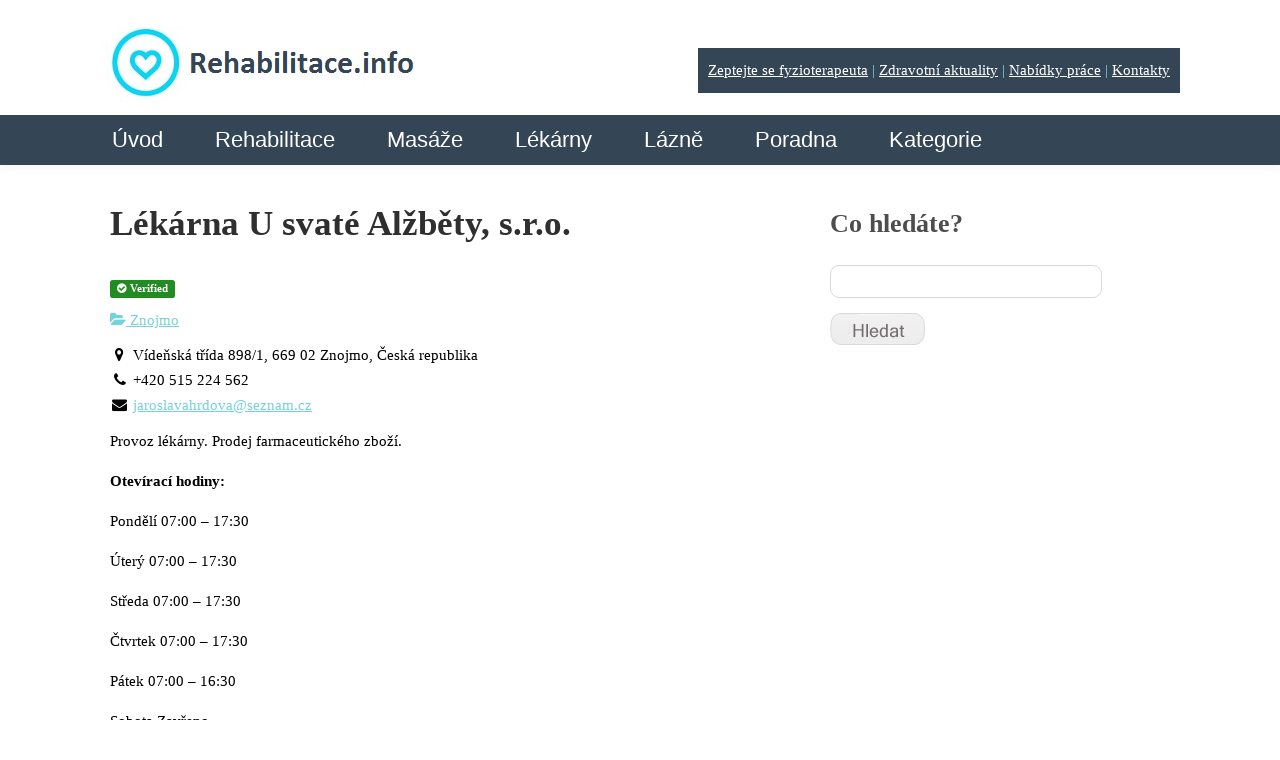

--- FILE ---
content_type: text/html; charset=UTF-8
request_url: https://www.rehabilitace.info/lekarny/listing/lekarna-u-svate-alzbety-s-r-o
body_size: 17605
content:
<!DOCTYPE html>
<html lang="cs">
<head>
	
	<title>Lékárna U svaté Alžběty, s.r.o.  |  Rehabilitace.info</title>



	<script src="https://ajax.googleapis.com/ajax/libs/jquery/2.1.4/jquery.min.js"></script>
	<script>
		var kategorie = jQuery('.sabai-active a').text();
  		var replacedKategorie = kategorie.replace('Kategorie:', '');
  		jQuery('#page-title').val(replacedKategorie);

    </script>
		<meta name="viewport" content="width=device-width, initial-scale=1.0, maximum-scale=1.0, user-scalable=no" />
	<meta charset="UTF-8" />
  	<link rel="icon" href="https://www.rehabilitace.info/wp-content/themes/theme1394/favicon.ico" type="image/x-icon" />
	<link rel="alternate" type="application/rss+xml" title="Rehabilitace.info" href="https://www.rehabilitace.info/feed/" />
	<link rel="alternate" type="application/atom+xml" title="Rehabilitace.info" href="https://www.rehabilitace.info/feed/atom/" />
	<!-- The HTML5 Shim is required for older browsers, mainly older versions IE -->
	<!--[if lt IE 9]>
		<script src="https://html5shim.googlecode.com/svn/trunk/html5.js"></script>
	<![endif]-->

  <link rel="stylesheet" type="text/css" media="all" href="https://www.rehabilitace.info/wp-content/themes/theme1394/css/normalize.css" />
  <link rel="stylesheet" type="text/css" media="all" href="https://www.rehabilitace.info/wp-content/themes/theme1394/style.css" />
  <link rel="stylesheet" type="text/css" media="all" href="https://www.rehabilitace.info/wp-content/themes/theme1394/css/grid.css" />

	<link rel="stylesheet" type="text/css" media="all" href="https://www.rehabilitace.info/wp-content/themes/theme1394/css/style2017.css" />

	
<!-- Open Graph Meta Tags generated by MashShare 4.0.47 - https://mashshare.net -->
<meta property="og:type" content="article" /> 
<meta property="og:title" content="Lékárna U svaté Alžběty, s.r.o." />
<meta property="og:description" content="Someterwerwer" />
<meta property="og:url" content="https://www.rehabilitace.info/lekarny/" />
<meta property="og:site_name" content="Rehabilitace.info" />
<meta property="article:publisher" content="https://www.facebook.com/rehabilitaceinfo/" />
<meta property="fb:app_id" content="513545958657155" />
<meta property="article:published_time" content="2015-11-19T21:51:11+02:00" />
<meta property="article:modified_time" content="2015-11-29T14:35:10+02:00" />
<meta property="og:updated_time" content="2015-11-29T14:35:10+02:00" />
<!-- Open Graph Meta Tags generated by MashShare 4.0.47 - https://www.mashshare.net --><link rel='dns-prefetch' href='//ajax.googleapis.com' />
<link rel='dns-prefetch' href='//maps.googleapis.com' />
<link rel='dns-prefetch' href='//netdna.bootstrapcdn.com' />
<link rel='dns-prefetch' href='//s.w.org' />
<link rel="alternate" type="application/rss+xml" title="Rehabilitace.info &raquo; RSS zdroj" href="https://www.rehabilitace.info/feed/" />
<link rel="alternate" type="application/rss+xml" title="Rehabilitace.info &raquo; RSS komentářů" href="https://www.rehabilitace.info/comments/feed/" />
		<script type="text/javascript">
			window._wpemojiSettings = {"baseUrl":"https:\/\/s.w.org\/images\/core\/emoji\/12.0.0-1\/72x72\/","ext":".png","svgUrl":"https:\/\/s.w.org\/images\/core\/emoji\/12.0.0-1\/svg\/","svgExt":".svg","source":{"concatemoji":"https:\/\/www.rehabilitace.info\/wp-includes\/js\/wp-emoji-release.min.js?ver=5.3.20"}};
			!function(e,a,t){var n,r,o,i=a.createElement("canvas"),p=i.getContext&&i.getContext("2d");function s(e,t){var a=String.fromCharCode;p.clearRect(0,0,i.width,i.height),p.fillText(a.apply(this,e),0,0);e=i.toDataURL();return p.clearRect(0,0,i.width,i.height),p.fillText(a.apply(this,t),0,0),e===i.toDataURL()}function c(e){var t=a.createElement("script");t.src=e,t.defer=t.type="text/javascript",a.getElementsByTagName("head")[0].appendChild(t)}for(o=Array("flag","emoji"),t.supports={everything:!0,everythingExceptFlag:!0},r=0;r<o.length;r++)t.supports[o[r]]=function(e){if(!p||!p.fillText)return!1;switch(p.textBaseline="top",p.font="600 32px Arial",e){case"flag":return s([127987,65039,8205,9895,65039],[127987,65039,8203,9895,65039])?!1:!s([55356,56826,55356,56819],[55356,56826,8203,55356,56819])&&!s([55356,57332,56128,56423,56128,56418,56128,56421,56128,56430,56128,56423,56128,56447],[55356,57332,8203,56128,56423,8203,56128,56418,8203,56128,56421,8203,56128,56430,8203,56128,56423,8203,56128,56447]);case"emoji":return!s([55357,56424,55356,57342,8205,55358,56605,8205,55357,56424,55356,57340],[55357,56424,55356,57342,8203,55358,56605,8203,55357,56424,55356,57340])}return!1}(o[r]),t.supports.everything=t.supports.everything&&t.supports[o[r]],"flag"!==o[r]&&(t.supports.everythingExceptFlag=t.supports.everythingExceptFlag&&t.supports[o[r]]);t.supports.everythingExceptFlag=t.supports.everythingExceptFlag&&!t.supports.flag,t.DOMReady=!1,t.readyCallback=function(){t.DOMReady=!0},t.supports.everything||(n=function(){t.readyCallback()},a.addEventListener?(a.addEventListener("DOMContentLoaded",n,!1),e.addEventListener("load",n,!1)):(e.attachEvent("onload",n),a.attachEvent("onreadystatechange",function(){"complete"===a.readyState&&t.readyCallback()})),(n=t.source||{}).concatemoji?c(n.concatemoji):n.wpemoji&&n.twemoji&&(c(n.twemoji),c(n.wpemoji)))}(window,document,window._wpemojiSettings);
		</script>
		<style type="text/css">
img.wp-smiley,
img.emoji {
	display: inline !important;
	border: none !important;
	box-shadow: none !important;
	height: 1em !important;
	width: 1em !important;
	margin: 0 .07em !important;
	vertical-align: -0.1em !important;
	background: none !important;
	padding: 0 !important;
}
</style>
	<link rel='stylesheet' id='sabai-css'  href='https://www.rehabilitace.info/wp-content/plugins/sabai/assets/css/main.min.css?ver=5.3.20' type='text/css' media='screen' />
<link rel='stylesheet' id='sabai-googlemaps-css'  href='https://www.rehabilitace.info/wp-content/plugins/sabai-googlemaps/assets/css/main.min.css?ver=5.3.20' type='text/css' media='screen' />
<link rel='stylesheet' id='sabai-directory-css'  href='https://www.rehabilitace.info/wp-content/plugins/sabai-directory/assets/css/main.min.css?ver=5.3.20' type='text/css' media='screen' />
<link rel='stylesheet' id='sabai-paidlistings-css'  href='https://www.rehabilitace.info/wp-content/plugins/sabai-paidlistings/assets/css/main.min.css?ver=5.3.20' type='text/css' media='screen' />
<link rel='stylesheet' id='jquery-ui-css'  href='//ajax.googleapis.com/ajax/libs/jqueryui/1.11.4/themes/ui-lightness/jquery-ui.min.css?ver=5.3.20' type='text/css' media='all' />
<link rel='stylesheet' id='jquery-bxslider-css'  href='https://www.rehabilitace.info/wp-content/plugins/sabai/assets/css/jquery.bxslider.min.css?ver=5.3.20' type='text/css' media='screen' />
<link rel='stylesheet' id='sabai-font-awesome-css'  href='https://www.rehabilitace.info/wp-content/plugins/sabai/assets/css/font-awesome.min.css?ver=5.3.20' type='text/css' media='screen' />
<link rel='stylesheet' id='wp-block-library-css'  href='https://www.rehabilitace.info/wp-includes/css/dist/block-library/style.min.css?ver=5.3.20' type='text/css' media='all' />
<link rel='stylesheet' id='cclexiconlitecss-2-css'  href='https://www.rehabilitace.info/wp-content/plugins/cc-lexicon-lite-paged/css/styles.css?ver=1.0.3' type='text/css' media='all' />
<link rel='stylesheet' id='kush_mn_style-css'  href='https://www.rehabilitace.info/wp-content/plugins/kush-micro-news/assets/css/style.css?ver=24012016' type='text/css' media='all' />
<link rel='stylesheet' id='awsm-jobs-general-css'  href='https://www.rehabilitace.info/wp-content/plugins/wp-job-openings/assets/css/general.min.css?ver=3.4.7' type='text/css' media='all' />
<link rel='stylesheet' id='awsm-jobs-style-css'  href='https://www.rehabilitace.info/wp-content/plugins/wp-job-openings/assets/css/style.min.css?ver=3.4.7' type='text/css' media='all' />
<link rel='stylesheet' id='wpProQuiz_front_style-css'  href='https://www.rehabilitace.info/wp-content/plugins/wp-pro-quiz/css/wpProQuiz_front.min.css?ver=0.37' type='text/css' media='all' />
<link rel='stylesheet' id='mr-frontend-style-css'  href='https://www.rehabilitace.info/wp-content/plugins/multi-rating/assets/css/frontend.css?ver=5.3.20' type='text/css' media='all' />
<style id='mr-frontend-style-inline-css' type='text/css'>
		.mr-star-hover {
			color: #ffba00 !important;
		}
		.mr-star-full, .mr-star-half, .mr-star-empty {
			color: #ffd700;
		}
		.mr-error {
			color: #EC6464;
		}
		
</style>
<link rel='stylesheet' id='font-awesome-css'  href='https://netdna.bootstrapcdn.com/font-awesome/4.7.0/css/font-awesome.css?ver=5.3.20' type='text/css' media='all' />
<link rel='stylesheet' id='newsletter-css'  href='https://www.rehabilitace.info/wp-content/plugins/newsletter/style.css?ver=8.6.2' type='text/css' media='all' />
<script type='text/javascript' src='https://ajax.googleapis.com/ajax/libs/jquery/2.1.4/jquery.min.js?ver=2.1.4'></script>
<script type='text/javascript' src='https://www.rehabilitace.info/wp-content/themes/theme1394/js/modernizr.js?ver=2.0.6'></script>
<script type='text/javascript' src='https://www.rehabilitace.info/wp-content/themes/theme1394/js/superfish.js?ver=1.4.8'></script>
<script type='text/javascript' src='https://www.rehabilitace.info/wp-content/themes/theme1394/js/cufon-yui.js?ver=1.09i'></script>
<script type='text/javascript' src='https://www.rehabilitace.info/wp-content/themes/theme1394/js/Lane_Narrow_400.font.js?ver=1.0'></script>
<script type='text/javascript' src='https://www.rehabilitace.info/wp-content/themes/theme1394/js/Century_Gothic_400.font.js?ver=1.0'></script>
<script type='text/javascript' src='https://www.rehabilitace.info/wp-content/themes/theme1394/js/Century_Gothic_700.font.js?ver=1.0'></script>
<script type='text/javascript' src='https://www.rehabilitace.info/wp-content/themes/theme1394/js/Kozuka_Gothic_Pro_OpenType_400.font.js?ver=1.0'></script>
<script type='text/javascript' src='https://www.rehabilitace.info/wp-content/themes/theme1394/js/cufon-replace.js?ver=1.0'></script>
<script type='text/javascript' src='https://www.rehabilitace.info/wp-content/themes/theme1394/js/custom.js?ver=1496499564'></script>
<script type='text/javascript' src='https://www.rehabilitace.info/wp-includes/js/swfobject.js?ver=2.2-20120417'></script>
<!--[if lt IE 8]>
<script type='text/javascript' src='https://www.rehabilitace.info/wp-includes/js/json2.min.js?ver=2015-05-03'></script>
<![endif]-->
<script type='text/javascript' src='https://www.rehabilitace.info/wp-content/plugins/sabai/assets/js/bootstrap.min.js'></script>
<script type='text/javascript' src='https://www.rehabilitace.info/wp-content/plugins/sabai/assets/js/bootstrap-growl.min.js'></script>
<script type='text/javascript' src='https://www.rehabilitace.info/wp-content/plugins/sabai/assets/js/jquery.scrollTo.min.js'></script>
<script type='text/javascript' src='https://www.rehabilitace.info/wp-content/plugins/sabai/assets/js/jquery-ajaxreadystate.min.js'></script>
<script type='text/javascript' src='https://www.rehabilitace.info/wp-content/plugins/sabai/assets/js/sabai.min.js'></script>
<script type='text/javascript' src='https://www.rehabilitace.info/wp-content/plugins/sabai/assets/js/jquery.autosize.min.js'></script>
<script type='text/javascript' src='https://www.rehabilitace.info/wp-content/plugins/sabai/assets/js/jquery.coo_kie.min.js'></script>
<script type='text/javascript' src='https://www.rehabilitace.info/wp-content/plugins/sabai/assets/js/jquery.bxslider.min.js'></script>
<script type='text/javascript' src='//maps.googleapis.com/maps/api/js?v=3.33&#038;key=AIzaSyBdCMd0C-LYhP687XU_SOFRntz1P07yv88&#038;libraries=places&#038;language=cs'></script>
<script type='text/javascript' src='https://www.rehabilitace.info/wp-content/plugins/sabai-googlemaps/assets/js/infobox.min.js'></script>
<script type='text/javascript' src='https://www.rehabilitace.info/wp-content/plugins/sabai-googlemaps/assets/js/sabai-googlemaps-map.min.js'></script>
<script type='text/javascript' src='https://www.rehabilitace.info/wp-content/plugins/sabai-googlemaps/assets/js/sabai-googlemaps-autocomplete.min.js'></script>
<link rel="EditURI" type="application/rsd+xml" title="RSD" href="https://www.rehabilitace.info/xmlrpc.php?rsd" />
<link rel="wlwmanifest" type="application/wlwmanifest+xml" href="https://www.rehabilitace.info/wp-includes/wlwmanifest.xml" /> 
<meta name="generator" content="WordPress 5.3.20" />
<link rel='shortlink' href='https://www.rehabilitace.info/?p=17556' />
<link rel="alternate" type="application/json+oembed" href="https://www.rehabilitace.info/wp-json/oembed/1.0/embed?url=https%3A%2F%2Fwww.rehabilitace.info%2Flekarny%2F" />
<link rel="alternate" type="text/xml+oembed" href="https://www.rehabilitace.info/wp-json/oembed/1.0/embed?url=https%3A%2F%2Fwww.rehabilitace.info%2Flekarny%2F&#038;format=xml" />
<script type="text/javascript">
	window._wp_rp_static_base_url = 'https://wprp.zemanta.com/static/';
	window._wp_rp_wp_ajax_url = "https://www.rehabilitace.info/wp-admin/admin-ajax.php";
	window._wp_rp_plugin_version = '3.6.3';
	window._wp_rp_post_id = '17556';
	window._wp_rp_num_rel_posts = '6';
	window._wp_rp_thumbnails = true;
	window._wp_rp_post_title = 'L%C3%A9k%C3%A1rny';
	window._wp_rp_post_tags = [];
	window._wp_rp_promoted_content = true;
</script>
<link rel="stylesheet" href="https://www.rehabilitace.info/wp-content/plugins/wordpress-23-related-posts-plugin/static/themes/twocolumns.css?version=3.6.3" />
<style type="text/css">.recentcomments a{display:inline !important;padding:0 !important;margin:0 !important;}</style><script type="text/javascript">var SABAI = SABAI || {}; SABAI.isRTL =  false; SABAI.domain = ""; SABAI.path = "/";</script><link rel="canonical" href="https://www.rehabilitace.info/lekarny/listing/lekarna-u-svate-alzbety-s-r-o" /><meta property="og:url" content="https://www.rehabilitace.info/lekarny/listing/lekarna-u-svate-alzbety-s-r-o" />  <!--[if lt IE 9]>
  <style type="text/css">
    #header, .widget_my_requestquotewidget .thumb, input[type=text], textarea, .featured-thumbnail img, #post-author, li.comment .comment-body, .reply a, .testi-pic img, .recent-posts.services li, .recent-posts.services li img.thumb, .recent-posts.team li img.thumb {
      behavior:url(https://www.rehabilitace.info/wp-content/themes/theme1394/PIE.php)
      }
  </style>
  <![endif]-->
  <!--[if IE 9]>
  	<link rel="stylesheet" type="text/css" media="all" href="https://www.rehabilitace.info/wp-content/themes/theme1394/css/style_ie9.css" />
  <![endif]-->
  <script type="text/javascript">
  	// initialise plugins
		jQuery(function(){

		

			// main navigation init

			/* jQuery('ul.sf-menu').superfish({
				delay:       1000, 		// one second delay on mouseout
				animation:   {opacity:'show',height:'show'}, // fade-in and slide-down animation
				speed:       'slow',  // faster animation speed
				autoArrows:  false,   // generation of arrow mark-up (for submenu)
				dropShadows: false,   // drop shadows (for submenu)
				onShow		: function(){Cufon.refresh();},
				onHide		: function(){Cufon.refresh();}
			}); */



		});


  </script>

	<!-- Custom CSS -->
	  <style type="text/css">
  	.newsletter form input[type="submit"] {
background-color: #27323A !important;
background-image: none !important;
border: 1px solid#fff !important;
padding: 8px 12px 24px !important;
}  </style>
  
	<!-- Custom CSS panely -->
	  <style type="text/css">
  	.levy-panel {

}

.pravy-panel {

}  </style>
  



  <style type="text/css">
		/* Body styling options */
		
  	/* Header styling options */
		
		/* Links and buttons color */
		
		/* Body typography */
		body {font-family:Tahoma, Geneva, sans-serif; color:#000000}#main {font-size:15px; font-style:normal;}  </style>

  <script async src="//pagead2.googlesyndication.com/pagead/js/adsbygoogle.js"></script>
<script>
  (adsbygoogle = window.adsbygoogle || []).push({
    google_ad_client: "ca-pub-8034387065370835",
    enable_page_level_ads: true
  });
</script>

<!-- Google Tag Manager -->
<script>(function(w,d,s,l,i){w[l]=w[l]||[];w[l].push({'gtm.start':
new Date().getTime(),event:'gtm.js'});var f=d.getElementsByTagName(s)[0],
j=d.createElement(s),dl=l!='dataLayer'?'&l='+l:'';j.async=true;j.src=
'https://www.googletagmanager.com/gtm.js?id='+i+dl;f.parentNode.insertBefore(j,f);
})(window,document,'script','dataLayer','GTM-W67ZQDG');</script>
<!-- End Google Tag Manager -->

</head>

<body data-rsssl=1 class="page-template-default page page-id-17556 et_divi_builder sabai-entity-id-3072 sabai-entity-bundle-name-lekarny_listing sabai-entity-bundle-type-directory_listing">

<!-- Google Tag Manager (noscript) -->
<noscript><iframe src="https://www.googletagmanager.com/ns.html?id=GTM-W67ZQDG"
height="0" width="0" style="display:none;visibility:hidden"></iframe></noscript>
<!-- End Google Tag Manager (noscript) -->


<div id="main" class="elsepage"><!-- this encompasses the entire Web site -->

	<header id="header">
		<div class="container_16 clearfix">
			<div class="grid_5 left-block">
<div class="elselogo">

	<div class="logo">
		<a href="https://www.rehabilitace.info/"><img src="https://www.rehabilitace.info/rehlogo.png" alt="Rehabilitace.info" title="Zdravotní magazín a katalog rehabilitací"></a>

		<div class="zeptejte-se" style="float:right;background: #344556;padding: 10px;color: #75d2da;margin-top:2%;">
			<a href="https://www.rehabilitace.info/zeptejte-se-odbornika/" style="color: white;">Zeptejte se fyzioterapeuta</a> |
            <a href="https://www.rehabilitace.info/category/aktuality/" style="color: white;">Zdravotní aktuality</a> |
            <a href="https://www.rehabilitace.info/prace-zamestnani/" style="color: white;">Nabídky práce</a> |
            <a href="https://www.rehabilitace.info/kontakt/" style="color: white;">Kontakty</a>
		</div>
	</div>

	<div class="mobile-menu-icon">
		<a href='#mobile-menu' id="mobile-menu-a"></a>
	</div>

</div>

<nav class="primary">
<div class="elsenavi">
          <ul id="topnav" class="sf-menu"><li id="menu-item-233" class="menu-item menu-item-type-custom menu-item-object-custom menu-item-home menu-item-233"><a href="https://www.rehabilitace.info/">Úvod</a></li>
<li id="menu-item-432" class="menu-item menu-item-type-custom menu-item-object-custom menu-item-has-children menu-item-432"><a href="https://www.rehabilitace.info/katalog-rehabilitacni-masazni-zarizeni/">Rehabilitace</a>
<ul class="sub-menu">
	<li id="menu-item-3751" class="menu-item menu-item-type-custom menu-item-object-custom menu-item-has-children menu-item-3751"><a href="https://www.rehabilitace.info/directory/kategorie/cechy">Čechy</a>
	<ul class="sub-menu">
		<li id="menu-item-4080" class="menu-item menu-item-type-custom menu-item-object-custom menu-item-4080"><a href="https://www.rehabilitace.info/directory/kategorie/karlovarsky">Karlovarský</a></li>
		<li id="menu-item-4083" class="menu-item menu-item-type-custom menu-item-object-custom menu-item-4083"><a href="https://www.rehabilitace.info/directory/kategorie/hradecky">KHradecký</a></li>
		<li id="menu-item-4082" class="menu-item menu-item-type-custom menu-item-object-custom menu-item-4082"><a href="https://www.rehabilitace.info/directory/kategorie/liberecky">Liberecký</a></li>
		<li id="menu-item-18975" class="menu-item menu-item-type-custom menu-item-object-custom menu-item-18975"><a href="https://www.rehabilitace.info/directory/kategorie/jihocesky">Jihočeský</a></li>
		<li id="menu-item-4084" class="menu-item menu-item-type-custom menu-item-object-custom menu-item-4084"><a href="https://www.rehabilitace.info/directory/kategorie/pardubicky">Pardubický</a></li>
		<li id="menu-item-4079" class="menu-item menu-item-type-custom menu-item-object-custom menu-item-4079"><a href="https://www.rehabilitace.info/directory/kategorie/plzensky">Plzeňský</a></li>
		<li id="menu-item-4077" class="menu-item menu-item-type-custom menu-item-object-custom menu-item-4077"><a title="Rehabilitační zařízení v Praze | Rehabilitace.info" href="https://www.rehabilitace.info/directory/kategorie/praha">Praha</a></li>
		<li id="menu-item-4078" class="menu-item menu-item-type-custom menu-item-object-custom menu-item-4078"><a href="https://www.rehabilitace.info/directory/kategorie/stredocesky">Středočeský</a></li>
		<li id="menu-item-4081" class="menu-item menu-item-type-custom menu-item-object-custom menu-item-4081"><a href="https://www.rehabilitace.info/directory/kategorie/ustecky">Ústecký</a></li>
		<li id="menu-item-4085" class="menu-item menu-item-type-custom menu-item-object-custom menu-item-4085"><a href="https://www.rehabilitace.info/directory/kategorie/vysocina">Vysočina</a></li>
	</ul>
</li>
	<li id="menu-item-3752" class="menu-item menu-item-type-custom menu-item-object-custom menu-item-has-children menu-item-3752"><a href="https://www.rehabilitace.info/directory/kategorie/morava">Morava</a>
	<ul class="sub-menu">
		<li id="menu-item-4086" class="menu-item menu-item-type-custom menu-item-object-custom menu-item-4086"><a href="https://www.rehabilitace.info/directory/kategorie/jihomoravsky">Jihomoravský</a></li>
		<li id="menu-item-4088" class="menu-item menu-item-type-custom menu-item-object-custom menu-item-4088"><a href="https://www.rehabilitace.info/directory/kategorie/moravskoslezsky">MSlezský</a></li>
		<li id="menu-item-4087" class="menu-item menu-item-type-custom menu-item-object-custom menu-item-4087"><a href="https://www.rehabilitace.info/directory/kategorie/olomoucky">Olomoucký</a></li>
		<li id="menu-item-4089" class="menu-item menu-item-type-custom menu-item-object-custom menu-item-4089"><a href="https://www.rehabilitace.info/directory/kategorie/zlinsky">Zlínský</a></li>
	</ul>
</li>
</ul>
</li>
<li id="menu-item-50497" class="menu-item menu-item-type-post_type menu-item-object-page menu-item-has-children menu-item-50497"><a href="https://www.rehabilitace.info/katalog-masaznich-zarizeni/">Masáže</a>
<ul class="sub-menu">
	<li id="menu-item-50494" class="menu-item menu-item-type-custom menu-item-object-custom menu-item-has-children menu-item-50494"><a href="https://www.rehabilitace.info/masaze/categories/cechy">Čechy</a>
	<ul class="sub-menu">
		<li id="menu-item-50507" class="menu-item menu-item-type-custom menu-item-object-custom menu-item-50507"><a href="https://www.rehabilitace.info/masaze/categories/jihocesky-kraj">Jihočeský</a></li>
		<li id="menu-item-50508" class="menu-item menu-item-type-custom menu-item-object-custom menu-item-50508"><a href="https://www.rehabilitace.info/masaze/categories/karlovarsky-kraj">Karlovarský</a></li>
		<li id="menu-item-50509" class="menu-item menu-item-type-custom menu-item-object-custom menu-item-50509"><a href="https://www.rehabilitace.info/masaze/categories/kralovehradecky-kraj">KHradecký</a></li>
		<li id="menu-item-50510" class="menu-item menu-item-type-custom menu-item-object-custom menu-item-50510"><a href="https://www.rehabilitace.info/masaze/categories/liberecky-kraj">Liberecký</a></li>
		<li id="menu-item-50511" class="menu-item menu-item-type-custom menu-item-object-custom menu-item-50511"><a href="https://www.rehabilitace.info/masaze/categories/pardubicky-kraj">Pardubický</a></li>
		<li id="menu-item-50512" class="menu-item menu-item-type-custom menu-item-object-custom menu-item-50512"><a href="https://www.rehabilitace.info/masaze/categories/plzensky-kraj">Plzeňský</a></li>
		<li id="menu-item-50498" class="menu-item menu-item-type-custom menu-item-object-custom menu-item-50498"><a href="https://www.rehabilitace.info/masaze/categories/praha">Praha</a></li>
		<li id="menu-item-50513" class="menu-item menu-item-type-custom menu-item-object-custom menu-item-50513"><a href="https://www.rehabilitace.info/masaze/categories/stredocesky-kraj">Středočeský</a></li>
		<li id="menu-item-50514" class="menu-item menu-item-type-custom menu-item-object-custom menu-item-50514"><a href="https://www.rehabilitace.info/masaze/categories/ustecky-kraj">Ústecký</a></li>
		<li id="menu-item-50515" class="menu-item menu-item-type-custom menu-item-object-custom menu-item-50515"><a href="https://www.rehabilitace.info/masaze/categories/vysocina">Vysočina</a></li>
	</ul>
</li>
	<li id="menu-item-50502" class="menu-item menu-item-type-custom menu-item-object-custom menu-item-has-children menu-item-50502"><a href="https://www.rehabilitace.info/masaze/categories/morava">Morava</a>
	<ul class="sub-menu">
		<li id="menu-item-50503" class="menu-item menu-item-type-custom menu-item-object-custom menu-item-50503"><a href="https://www.rehabilitace.info/masaze/categories/jihomoravsky">Jihomoravský</a></li>
		<li id="menu-item-50504" class="menu-item menu-item-type-custom menu-item-object-custom menu-item-50504"><a href="https://www.rehabilitace.info/masaze/categories/moravskoslezsky-kraj">MSlezský</a></li>
		<li id="menu-item-50505" class="menu-item menu-item-type-custom menu-item-object-custom menu-item-50505"><a href="https://www.rehabilitace.info/masaze/categories/olomoucky-kraj">Olomoucký</a></li>
		<li id="menu-item-50506" class="menu-item menu-item-type-custom menu-item-object-custom menu-item-50506"><a href="https://www.rehabilitace.info/masaze/categories/zlinsky-kraj">Zlínský</a></li>
	</ul>
</li>
</ul>
</li>
<li id="menu-item-20041" class="menu-item menu-item-type-custom menu-item-object-custom menu-item-has-children menu-item-20041"><a href="https://www.rehabilitace.info/katalog-lekaren/">Lékárny</a>
<ul class="sub-menu">
	<li id="menu-item-20042" class="menu-item menu-item-type-custom menu-item-object-custom menu-item-has-children menu-item-20042"><a href="https://www.rehabilitace.info/lekarny/categories/cechy">Čechy</a>
	<ul class="sub-menu">
		<li id="menu-item-20048" class="menu-item menu-item-type-custom menu-item-object-custom menu-item-20048"><a href="https://www.rehabilitace.info/lekarny/categories/karlovarsky">Karlovarský</a></li>
		<li id="menu-item-20049" class="menu-item menu-item-type-custom menu-item-object-custom menu-item-20049"><a href="https://www.rehabilitace.info/lekarny/categories/hradecky">KHradecký</a></li>
		<li id="menu-item-20050" class="menu-item menu-item-type-custom menu-item-object-custom menu-item-20050"><a href="https://www.rehabilitace.info/lekarny/categories/liberecky">Liberecký</a></li>
		<li id="menu-item-20051" class="menu-item menu-item-type-custom menu-item-object-custom menu-item-20051"><a href="https://www.rehabilitace.info/lekarny/categories/jihocesky">Jihočeský</a></li>
		<li id="menu-item-20052" class="menu-item menu-item-type-custom menu-item-object-custom menu-item-20052"><a href="https://www.rehabilitace.info/lekarny/categories/pardubicky">Pardubický</a></li>
		<li id="menu-item-20053" class="menu-item menu-item-type-custom menu-item-object-custom menu-item-20053"><a href="https://www.rehabilitace.info/lekarny/categories/plzensky">Plzeňský</a></li>
		<li id="menu-item-20054" class="menu-item menu-item-type-custom menu-item-object-custom menu-item-20054"><a href="https://www.rehabilitace.info/lekarny/categories/praha">Praha</a></li>
		<li id="menu-item-20055" class="menu-item menu-item-type-custom menu-item-object-custom menu-item-20055"><a href="https://www.rehabilitace.info/lekarny/categories/stredocesky">Středočeský</a></li>
		<li id="menu-item-20056" class="menu-item menu-item-type-custom menu-item-object-custom menu-item-20056"><a href="https://www.rehabilitace.info/lekarny/categories/ustecky">Ústecký</a></li>
		<li id="menu-item-20057" class="menu-item menu-item-type-custom menu-item-object-custom menu-item-20057"><a href="https://www.rehabilitace.info/lekarny/categories/vysocina">Vysočina</a></li>
	</ul>
</li>
	<li id="menu-item-20043" class="menu-item menu-item-type-custom menu-item-object-custom menu-item-has-children menu-item-20043"><a href="https://www.rehabilitace.info/lekarny/categories/morava">Morava</a>
	<ul class="sub-menu">
		<li id="menu-item-20044" class="menu-item menu-item-type-custom menu-item-object-custom menu-item-20044"><a href="https://www.rehabilitace.info/lekarny/categories/jihomoravsky">Jihomoravský</a></li>
		<li id="menu-item-20045" class="menu-item menu-item-type-custom menu-item-object-custom menu-item-20045"><a href="https://www.rehabilitace.info/lekarny/categories/moravskoslezsky">MSlezský</a></li>
		<li id="menu-item-20046" class="menu-item menu-item-type-custom menu-item-object-custom menu-item-20046"><a href="https://www.rehabilitace.info/lekarny/categories/olomoucky">Olomoucký</a></li>
		<li id="menu-item-20047" class="menu-item menu-item-type-custom menu-item-object-custom menu-item-20047"><a href="https://www.rehabilitace.info/lekarny/categories/zlinsky">Zlínský</a></li>
	</ul>
</li>
</ul>
</li>
<li id="menu-item-55220" class="menu-item menu-item-type-custom menu-item-object-custom menu-item-55220"><a href="https://www.rehabilitace.info/lazne-v-cr/">Lázně</a></li>
<li id="menu-item-550" class="menu-item menu-item-type-custom menu-item-object-custom menu-item-550"><a title="Zdravotní poradna" href="https://www.rehabilitace.info/answers/">Poradna</a></li>
<li id="menu-item-49325" class="menu-item menu-item-type-post_type menu-item-object-page menu-item-has-children menu-item-49325"><a href="https://www.rehabilitace.info/kategorie/">Kategorie</a>
<ul class="sub-menu">
	<li id="menu-item-49330" class="menu-item menu-item-type-taxonomy menu-item-object-category menu-item-49330"><a href="https://www.rehabilitace.info/category/aktuality/">Aktuality</a></li>
	<li id="menu-item-49331" class="menu-item menu-item-type-taxonomy menu-item-object-category menu-item-49331"><a href="https://www.rehabilitace.info/category/alergie/">Alergie</a></li>
	<li id="menu-item-49332" class="menu-item menu-item-type-taxonomy menu-item-object-category menu-item-49332"><a href="https://www.rehabilitace.info/category/bolesti-2/">Bolesti</a></li>
	<li id="menu-item-49333" class="menu-item menu-item-type-taxonomy menu-item-object-category menu-item-49333"><a href="https://www.rehabilitace.info/category/bylinky/">Bylinky</a></li>
	<li id="menu-item-49334" class="menu-item menu-item-type-taxonomy menu-item-object-category menu-item-49334"><a href="https://www.rehabilitace.info/category/cviky-cviceni/">Cviky, cvičení</a></li>
	<li id="menu-item-49335" class="menu-item menu-item-type-taxonomy menu-item-object-category menu-item-49335"><a href="https://www.rehabilitace.info/category/dieta-a-hubnuti/">Dieta a hubnutí</a></li>
	<li id="menu-item-49336" class="menu-item menu-item-type-taxonomy menu-item-object-category menu-item-49336"><a href="https://www.rehabilitace.info/category/krasa/">Krása</a></li>
	<li id="menu-item-49337" class="menu-item menu-item-type-taxonomy menu-item-object-category menu-item-49337"><a href="https://www.rehabilitace.info/category/kvizy/">Kvízy</a></li>
	<li id="menu-item-49338" class="menu-item menu-item-type-taxonomy menu-item-object-category menu-item-49338"><a href="https://www.rehabilitace.info/category/lazne-lecba/">Lázně, léčba v lázních</a></li>
	<li id="menu-item-49339" class="menu-item menu-item-type-taxonomy menu-item-object-category menu-item-49339"><a href="https://www.rehabilitace.info/category/leky/">Léky</a></li>
	<li id="menu-item-49340" class="menu-item menu-item-type-taxonomy menu-item-object-category menu-item-49340"><a href="https://www.rehabilitace.info/category/lidske-telo/">Lidské tělo</a></li>
	<li id="menu-item-49341" class="menu-item menu-item-type-taxonomy menu-item-object-category menu-item-49341"><a href="https://www.rehabilitace.info/category/masaze-2/">Masáže</a></li>
	<li id="menu-item-49329" class="menu-item menu-item-type-taxonomy menu-item-object-category menu-item-49329"><a href="https://www.rehabilitace.info/category/nemoci/">Nemoci</a></li>
	<li id="menu-item-49343" class="menu-item menu-item-type-taxonomy menu-item-object-category menu-item-49343"><a href="https://www.rehabilitace.info/category/plasticke-operace/">Plastické operace</a></li>
	<li id="menu-item-49344" class="menu-item menu-item-type-taxonomy menu-item-object-category menu-item-49344"><a href="https://www.rehabilitace.info/category/prvni-pomoc/">První pomoc</a></li>
	<li id="menu-item-49346" class="menu-item menu-item-type-taxonomy menu-item-object-category menu-item-49346"><a href="https://www.rehabilitace.info/category/rehabilitace/">Rehabilitace</a></li>
	<li id="menu-item-49347" class="menu-item menu-item-type-taxonomy menu-item-object-category menu-item-49347"><a href="https://www.rehabilitace.info/category/rehabilitacni-pomucky/">Rehabilitační pomůcky</a></li>
	<li id="menu-item-49348" class="menu-item menu-item-type-taxonomy menu-item-object-category menu-item-49348"><a href="https://www.rehabilitace.info/category/relaxace/">Relaxace</a></li>
	<li id="menu-item-49349" class="menu-item menu-item-type-taxonomy menu-item-object-category menu-item-49349"><a href="https://www.rehabilitace.info/category/seniori/">Senioři</a></li>
	<li id="menu-item-49350" class="menu-item menu-item-type-taxonomy menu-item-object-category menu-item-49350"><a href="https://www.rehabilitace.info/category/sex-a-sexualni-zivot/">Intimní život</a></li>
	<li id="menu-item-49352" class="menu-item menu-item-type-taxonomy menu-item-object-category menu-item-49352"><a href="https://www.rehabilitace.info/category/sport/">Sport</a></li>
	<li id="menu-item-49353" class="menu-item menu-item-type-taxonomy menu-item-object-category menu-item-49353"><a href="https://www.rehabilitace.info/category/superpotraviny/">Superpotraviny</a></li>
	<li id="menu-item-49354" class="menu-item menu-item-type-taxonomy menu-item-object-category menu-item-49354"><a href="https://www.rehabilitace.info/category/tehotenstvi-materska/">Těhotenství, mateřská</a></li>
	<li id="menu-item-49355" class="menu-item menu-item-type-taxonomy menu-item-object-category menu-item-49355"><a href="https://www.rehabilitace.info/category/urazy/">Úrazy</a></li>
	<li id="menu-item-49357" class="menu-item menu-item-type-taxonomy menu-item-object-category menu-item-49357"><a href="https://www.rehabilitace.info/category/vitaminy/">Vitamíny</a></li>
	<li id="menu-item-49328" class="menu-item menu-item-type-taxonomy menu-item-object-category menu-item-49328"><a href="https://www.rehabilitace.info/category/vyziva-a-jidlo/">Výživa a jídlo pro zdraví</a></li>
	<li id="menu-item-49327" class="menu-item menu-item-type-taxonomy menu-item-object-category menu-item-49327"><a href="https://www.rehabilitace.info/category/zajimavosti/">Zajímavosti</a></li>
	<li id="menu-item-49360" class="menu-item menu-item-type-taxonomy menu-item-object-category menu-item-49360"><a href="https://www.rehabilitace.info/category/caje/">Zdravé čaje</a></li>
	<li id="menu-item-49361" class="menu-item menu-item-type-taxonomy menu-item-object-category menu-item-49361"><a href="https://www.rehabilitace.info/category/zdrave-oleje/">Zdravé oleje</a></li>
	<li id="menu-item-49362" class="menu-item menu-item-type-taxonomy menu-item-object-category menu-item-49362"><a href="https://www.rehabilitace.info/category/zdrave-recepty/">Zdravé recepty</a></li>
	<li id="menu-item-49326" class="menu-item menu-item-type-taxonomy menu-item-object-category menu-item-49326"><a href="https://www.rehabilitace.info/category/zdravotni/">Zdraví</a></li>
	<li id="menu-item-49364" class="menu-item menu-item-type-taxonomy menu-item-object-category menu-item-49364"><a href="https://www.rehabilitace.info/category/zdravi-deti/">Zdraví dětí</a></li>
	<li id="menu-item-49365" class="menu-item menu-item-type-taxonomy menu-item-object-category menu-item-49365"><a href="https://www.rehabilitace.info/category/zdravotni-pripravky/">Zdravotní přípravky</a></li>
	<li id="menu-item-49366" class="menu-item menu-item-type-taxonomy menu-item-object-category menu-item-49366"><a href="https://www.rehabilitace.info/category/zdravotni-zarizeni/">Zdravotní zařízení</a></li>
</ul>
</li>
</ul></div>
        </nav><!--.primary-->





      </div>



		</div><!--.container-->




	</header>

	<div class="levy-panel">
			</div>

	<div class="pravy-panel">
			</div>

	<div class="container_16 primary_content_wrap clearfix">

<div id="content" class="grid_11 right">
	    <div id="post-17556" class="page post-17556 type-page status-publish hentry">
      <article>
        <h1>Lékárna U svaté Alžběty, s.r.o.</h1>
                <div id="page-content">
          <div id="sabai-content" class="sabai sabai-main">
<div id="sabai-body">
<div id="sabai-entity-content-3072" class="sabai-entity sabai-entity-type-content sabai-entity-bundle-name-lekarny-listing sabai-entity-bundle-type-directory-listing sabai-entity-mode-full sabai-directory-listing-claimed sabai-clearfix sabai-directory-no-image" itemscope itemtype="http://schema.org/LocalBusiness">
    <meta itemprop="name" content="Lékárna U svaté Alžběty, s.r.o." />
    <link itemprop="url" href="https://www.rehabilitace.info/lekarny/listing/lekarna-u-svate-alzbety-s-r-o" />
    <div class="sabai-directory-labels"><span class="sabai-label sabai-label-default sabai-entity-label-directory-claimed" title="This is an owner verified listing."><i class="fa fa-check-circle"></i> Verified</span></div>
    <div class="sabai-row">
        <div class="sabai-col-sm-12 sabai-directory-main">
            <div class="sabai-directory-category">
                <a href="https://www.rehabilitace.info/lekarny/categories/znojmo" class=" sabai-entity-permalink sabai-entity-id-396 sabai-entity-type-taxonomy sabai-entity-bundle-name-lekarny-listing-category sabai-entity-bundle-type-directory-category"><i class="fa fa-folder-open"></i> Znojmo</a>            </div>
            <div class="sabai-directory-info sabai-clearfix">
                <div class="sabai-directory-location">
                    <span class="sabai-googlemaps-address sabai-googlemaps-address-0"><i class="fa fa-map-marker fa-fw"></i> Vídeňská třída 898/1, 669 02 Znojmo, Česká republika</span>                </div>
                <div class="sabai-directory-contact">
                    <div class="sabai-directory-contact-tel"><i class="fa fa-phone fa-fw"></i> <span class="sabai-hidden-xs" itemprop="telephone">+420 515 224 562</span><span class="sabai-visible-xs-inline"><a href="tel:420515224562">+420 515 224 562</a></span></div>
<div class="sabai-directory-contact-email"><i class="fa fa-envelope fa-fw"></i> <a href="mailto:ja&#114;o&#115;&#108;&#97;v&#97;h&#114;&#100;&#111;va&#64;&#115;e&#122;n&#97;&#109;.&#99;z" target="_blank">ja&#114;o&#115;&#108;&#97;v&#97;h&#114;&#100;&#111;va&#64;&#115;e&#122;n&#97;&#109;.&#99;z</a></div>                </div>
                <div class="sabai-directory-social">
                                    </div>
            </div>
            <div class="sabai-directory-body" itemprop="description">
                <p>Provoz lékárny. Prodej farmaceutického zboží.</p>
<p><strong>Otevírací hodiny:</strong></p>
<p>Pondělí 07:00 &#8211; 17:30</p>
<p>Úterý   07:00 &#8211; 17:30</p>
<p>Středa  07:00 &#8211; 17:30</p>
<p>Čtvrtek 07:00 &#8211; 17:30</p>
<p>Pátek   07:00 &#8211; 16:30</p>
<p>Sobota  Zavřeno</p>
<p>Neděle  Zavřeno</p>
            </div>
            <div class="sabai-directory-custom-fields">
                            </div>
        </div>
    </div>
    <div class="sabai-navigation sabai-navigation-bottom sabai-entity-buttons">
        <div class="sabai-btn-toolbar"><div class="sabai-btn-group"><a href="https://www.rehabilitace.info/lekarny/listing/lekarna-u-svate-alzbety-s-r-o/vote/favorite/form" title="Bookmark this Listing" class="sabai-btn sabai-btn-default sabai-btn-sm sabai-voting-btn-favorite" nofollow="nofollow" onclick="SABAI.ajax({loadingImage:false,onSuccess:function(result, target, trigger){trigger.toggleClass(&quot;sabai-active&quot;, result.value == 1); return false;},type:'post',trigger:jQuery(this), container:''}); event.stopImmediatePropagation(); return false;" data-sabai-remote-url="https://www.rehabilitace.info/lekarny/listing/lekarna-u-svate-alzbety-s-r-o/vote/favorite?__t=87985632de&amp;value=1"><i class="fa fa-bookmark"></i> Bookmark</a></div></div>
    </div>
</div>
</div>
<div id="sabai-inline">
  <div id="sabai-inline-nav">
    <ul class="sabai-nav sabai-nav-tabs sabai-nav-justified">
      <li class=" sabai-active">
        <a href="#" id="sabai-inline-content-photos-trigger" data-toggle="tab" data-target="#sabai-inline-content-photos" class="">Fotografie</a>
      </li>
      <li class="">
        <a href="#" id="sabai-inline-content-reviews-trigger" data-toggle="tab" data-target="#sabai-inline-content-reviews" class="">Recenze</a>
      </li>
      <li class="">
        <a href="#" id="sabai-inline-content-related-trigger" data-toggle="tab" data-target="#sabai-inline-content-related" class="">Blízké lékárny</a>
      </li>
    </ul>
         <br />
    <a href="https://www.rehabilitace.info/pridejte-vasi-firmu/" class="button7">Doplnit firmu do katalogu</a> |  <a href="https://www.rehabilitace.info/nahlasit-chybu/" class="button9">Upozornit na chybu</a>
    
  </div>
  <div class="sabai-tab-content" id="sabai-inline-content">
    <div class="sabai-tab-pane sabai-fade sabai-in  sabai-active" id="sabai-inline-content-photos">
      <script type="text/javascript">
jQuery('document').ready(function($){
    var $container = $('.sabai-directory-listing-photos'),
        masonry = function () {
            $container.imagesLoaded(function() {
                var containerWidth = $container.outerWidth() - 1, columnWidth;
                if (containerWidth > 768) {
                    columnWidth = Math.floor((containerWidth - 40) / 3);
                } else if (containerWidth > 480) {
                    columnWidth = Math.floor((containerWidth - 20) / 2);
                } else {
                    columnWidth = containerWidth;
                }
                $container.find('> div').width(columnWidth).end().masonry({columnWidth:columnWidth, itemSelector:'.sabai-entity', gutter:20, isRTL:SABAI.isRTL});
            });
        }
    $(SABAI).bind('comment_comment_added.sabai comment_comment_edited.sabai comment_comment_deleted.sabai comment_comment_hidden.sabai comment_comments_shown.sabai', function(e, data) {
        masonry();
    });
    if ($container.is(':visible')) {
        masonry();
    } else {
        $('#sabai-inline-content-photos-trigger').on('shown.bs.sabaitab', function(e, data){
            masonry();
        });
    }
});
</script>
<div class="sabai-navigation sabai-clearfix">
    <div class="sabai-pull-left sabai-btn-group">
        <a href="https://www.rehabilitace.info/lekarny/listing/lekarna-u-svate-alzbety-s-r-o/photos?sort=newest" onclick="" data-sabai-remote-url="https://www.rehabilitace.info/lekarny/listing/lekarna-u-svate-alzbety-s-r-o/photos?sort=newest" title="" class="sabai-btn sabai-btn-default sabai-dropdown-toggle sabai-btn-sm" data-toggle="dropdown">Sort by: <strong>Newest First</strong> <span class="sabai-caret"></span></a>    </div>
    <div class="sabai-pull-right">
    </div>
</div>
    </div>
    <div class="sabai-tab-pane sabai-fade" id="sabai-inline-content-reviews">
      <div class="sabai-navigation sabai-clearfix">
    <div class="sabai-pull-left sabai-btn-group">
        <a href="#" data-toggle-target="#sabai-inline-content-reviews .sabai-directory-review-filters" data-toggle-cookie="sabai_entity_filter" class="sabai-btn sabai-btn-default sabai-btn-sm sabai-toggle sabai-entity-btn-filter">Filter</a>        <a href="https://www.rehabilitace.info/lekarny/listing/lekarna-u-svate-alzbety-s-r-o/reviews?sort=newest" onclick="" data-sabai-remote-url="https://www.rehabilitace.info/lekarny/listing/lekarna-u-svate-alzbety-s-r-o/reviews?sort=newest" title="" class="sabai-btn sabai-btn-default sabai-dropdown-toggle sabai-btn-sm" data-toggle="dropdown">Sort by: <strong>Newest First</strong> <span class="sabai-caret"></span></a>    </div>
    <div class="sabai-pull-right">
        <div class="sabai-btn-group"><a href="https://www.rehabilitace.info/lekarny/listing/lekarna-u-svate-alzbety-s-r-o/reviews/add" title="Write a Review" class="sabai-btn sabai-btn-default sabai-btn-sm sabai-btn sabai-btn-sm sabai-btn-primary sabai-directory-btn-review"><i class="fa fa-pencil"></i> Write a Review</a></div>    </div>
</div>
<div class="sabai-directory-filters sabai-directory-review-filters" style="display:none;">
    

<form novalidate class="sabai-form sabai-entity-filter-form" action="#" method="post" id="sabai-form-91cfb1d5360d0d57e59c5d0dd41868f8">
  <div class="sabai-form-fields"><div class="sabai-row">

<fieldset class="sabai-form-field sabai-form-nolabel sabai-form-type-fieldset"><div class="sabai-form-fields">
    <div class=" sabai-col-sm-12">

<fieldset class="sabai-form-field sabai-form-nolabel sabai-form-type-fieldset"><div class="sabai-form-fields">
    

<fieldset class="sabai-form-field sabai-form-type-radios">
  <legend><span>Rating</span></legend><div class="sabai-form-fields">
    
<div class="sabai-form-field">
  
<input name="directory_rating" value="5" type="radio" id="qf_7930fe" /><label for="qf_7930fe"><span class="sabai-rating sabai-rating-50"></span></label></div>


<div class="sabai-form-field">
  
<input name="directory_rating" value="4" type="radio" id="qf_5c0ec8" /><label for="qf_5c0ec8"><span class="sabai-rating sabai-rating-40"></span> & Up</label></div>


<div class="sabai-form-field">
  
<input name="directory_rating" value="3" type="radio" id="qf_bfad84" /><label for="qf_bfad84"><span class="sabai-rating sabai-rating-30"></span> & Up</label></div>


<div class="sabai-form-field">
  
<input name="directory_rating" value="2" type="radio" id="qf_8db6e2" /><label for="qf_8db6e2"><span class="sabai-rating sabai-rating-20"></span> & Up</label></div>


<div class="sabai-form-field">
  
<input name="directory_rating" value="1" type="radio" id="qf_10bec1" /><label for="qf_10bec1"><span class="sabai-rating sabai-rating-10"></span> & Up</label></div>


<div class="sabai-form-field">
  
<input name="directory_rating" value="0" type="radio" id="qf_723712" checked="checked" /><label for="qf_723712">Any</label></div>

  </div></fieldset>



<fieldset class="sabai-form-field sabai-form-group sabai-form-type-fieldset">
  <legend><span>Keyword</span></legend><div class="sabai-form-fields">
    

<div class="sabai-form-field sabai-form-nolabel sabai-form-type-textfield">
  <input maxlength="255" style="width:100%;" name="content_body[keyword]" type="text" /></div>




<fieldset class="sabai-form-field sabai-form-inline sabai-form-nolabel sabai-form-type-radios sabai-field-filter-ignore"><div class="sabai-form-fields">
    
<div class="sabai-form-field">
  
<input name="content_body[type]" value="all" type="radio" id="qf_34b720" checked="checked" /><label for="qf_34b720">Match all</label></div>


<div class="sabai-form-field">
  
<input name="content_body[type]" value="any" type="radio" id="qf_28e28a" /><label for="qf_28e28a">Match any</label></div>

  </div></fieldset>

  </div></fieldset>

  </div></fieldset>
</div>
  </div></fieldset>
</div>
</div>
</form>
<script type="text/javascript">
jQuery(document).ready(function($) {
    if (!$("#sabai-inline-content-reviews").length) return;
    
    $("#sabai-inline-content-reviews").find(".sabai-entity-filter-form").submit(function (e) {        
        SABAI.ajax({
            type: "post",
            container: "#sabai-inline-content-reviews",
            target: "",
            url: "https://www.rehabilitace.info/lekarny/listing/lekarna-u-svate-alzbety-s-r-o/reviews?filter=1&" + $(this).serialize(),
            pushState: true
        });
        e.preventDefault();
    }).change(function(e){if ($(e.target).parents(".sabai-field-filter-ignore").length > 0) return; $(this).submit();});
    $(SABAI).bind("toggled.sabai", function (e, data) {
        if (data.trigger.hasClass("sabai-entity-btn-filter")
            && data.target.parents("#sabai-inline-content-reviews").length
        ) {
            data.container = "#sabai-inline-content-reviews";
            $(SABAI).trigger("entity_filter_form_toggled.sabai", data);
        }
    });
});

</script></div>
    </div>
    <div class="sabai-tab-pane sabai-fade" id="sabai-inline-content-related">
      <script type="text/javascript">
jQuery(document).ready(function($) {
    $(SABAI).bind('sabaipopstate', function (e, state) {
        if (state.container !== '#sabai-inline-content-related' || state.target !== '.sabai-directory-listings-container') return;

        var url = SABAI.parseUrl(state.url);
        $('#sabai-inline-content-related .sabai-directory-search')
            .find('input[name="keywords"]').val(url.query.keywords || '').end()
            .find('input[name="address"]').val(url.query.address || '').end()
            .find('select[name="category"]').val(url.query.category || 0);
    });
    $(SABAI).bind('toggle.sabai', function (e, data) {
        if (data.target.hasClass('sabai-directory-filters')) {
            data.target.parent().find('.sabai-directory-listings').removeClass('sabai-col-md-12').addClass('sabai-col-md-8');
        }
    });
    
    $(SABAI).bind('entity_filter_form_toggled.sabai.#sabai-inline-content-related', function (e, data) {
        if (data.container === '#sabai-inline-content-related' && !data.target.is(':visible')) {
            data.target.parent().find('.sabai-directory-listings').removeClass('sabai-col-md-8').addClass('sabai-col-md-12');
        }
    });
});
</script>
<div class="sabai-directory-listings-container">
  
<div class="sabai-navigation sabai-clearfix">
    <div class="sabai-pull-left sabai-btn-group">
        <a href="#" data-toggle-target="#sabai-inline-content-related .sabai-directory-filters" data-toggle-cookie="sabai_entity_filter" class="sabai-btn sabai-btn-default sabai-btn-sm sabai-toggle sabai-entity-btn-filter">Filter</a>    </div>
    <div class="sabai-pull-right">
    </div>
</div>
<div class="sabai-row">
    <div class="sabai-directory-filters sabai-col-md-4" style=" display:none;">
        

<form novalidate class="sabai-form sabai-entity-filter-form" action="#" method="post" id="sabai-form-08c8f524f2b67299ab21ee741edfa8c5">
  <div class="sabai-form-fields"><div class="sabai-row">

<fieldset class="sabai-form-field sabai-form-nolabel sabai-form-type-fieldset"><div class="sabai-form-fields">
    <div class="sabai-col-md-12  sabai-col-sm-6">

<fieldset class="sabai-form-field sabai-form-nolabel sabai-form-type-fieldset"><div class="sabai-form-fields">
    

<fieldset class="sabai-form-field sabai-form-type-radios">
  <legend><span>Rating</span></legend><div class="sabai-form-fields">
    
<div class="sabai-form-field">
  
<input name="voting_rating" value="5" type="radio" id="qf_f454fa" /><label for="qf_f454fa"><span class="sabai-rating sabai-rating-50"></span></label></div>


<div class="sabai-form-field">
  
<input name="voting_rating" value="4" type="radio" id="qf_2ac372" /><label for="qf_2ac372"><span class="sabai-rating sabai-rating-40"></span> & Up</label></div>


<div class="sabai-form-field">
  
<input name="voting_rating" value="3" type="radio" id="qf_9f5ed7" /><label for="qf_9f5ed7"><span class="sabai-rating sabai-rating-30"></span> & Up</label></div>


<div class="sabai-form-field">
  
<input name="voting_rating" value="2" type="radio" id="qf_060240" /><label for="qf_060240"><span class="sabai-rating sabai-rating-20"></span> & Up</label></div>


<div class="sabai-form-field">
  
<input name="voting_rating" value="1" type="radio" id="qf_a971aa" /><label for="qf_a971aa"><span class="sabai-rating sabai-rating-10"></span> & Up</label></div>


<div class="sabai-form-field">
  
<input name="voting_rating" value="0" type="radio" id="qf_1e3d42" checked="checked" /><label for="qf_1e3d42">Any</label></div>

  </div></fieldset>

  </div></fieldset>
</div>
<div class="sabai-col-md-12  sabai-col-sm-6">

<fieldset class="sabai-form-field sabai-form-nolabel sabai-form-type-fieldset"><div class="sabai-form-fields">
    

<div class="sabai-form-field sabai-form-type-checkbox">
  <div class="sabai-form-field-label"><span>Featured/Unfeatured</span></div>
  
<input name="content_featured[]" type="checkbox" value="1" id="qf_0978b3" /><label for="qf_0978b3">Show featured only</label></div>




<div class="sabai-form-field sabai-form-type-checkbox">
  <div class="sabai-form-field-label"><span>Claimed/Unclaimed</span></div>
  
<input name="directory_claim[]" type="checkbox" value="1" id="qf_53a5f0" /><label for="qf_53a5f0">Show claimed only</label></div>


  </div></fieldset>
</div>
  </div></fieldset>
</div>
</div>
</form>
<script type="text/javascript">
jQuery(document).ready(function($) {
    if (!$("#sabai-inline-content-related").length) return;
    
    $("#sabai-inline-content-related").find(".sabai-entity-filter-form").submit(function (e) {        
        SABAI.ajax({
            type: "post",
            container: "#sabai-inline-content-related",
            target: ".sabai-directory-listings-container",
            url: "https://www.rehabilitace.info/lekarny/listing/lekarna-u-svate-alzbety-s-r-o/related?category=0&zoom=15&is_mile=0&directory_radius=0&view=list&filter=1&" + $(this).serialize(),
            pushState: true
        });
        e.preventDefault();
    }).change(function(e){if ($(e.target).parents(".sabai-field-filter-ignore").length > 0) return; $(this).submit();});
    $(SABAI).bind("toggled.sabai", function (e, data) {
        if (data.trigger.hasClass("sabai-entity-btn-filter")
            && data.target.parents("#sabai-inline-content-related").length
        ) {
            data.container = "#sabai-inline-content-related";
            $(SABAI).trigger("entity_filter_form_toggled.sabai", data);
        }
    });
});

</script>    </div><div class="sabai-directory-listings sabai-directory-listings-list sabai-col-md-12">
    <div id="sabai-entity-content-3089" class="sabai-entity sabai-entity-type-content sabai-entity-bundle-name-lekarny-listing sabai-entity-bundle-type-directory-listing sabai-entity-mode-summary sabai-directory-listing-claimed sabai-clearfix">
    <div class="sabai-row">
        <div class="sabai-col-xs-3 sabai-directory-images">
            <div class="sabai-directory-photos">
<a href="https://www.rehabilitace.info/lekarny/listing/lekarna-natura-s-r-o" rel=""><img src="https://www.rehabilitace.info/wp-content/sabai/File/thumbnails/964bca58a15c51e3a0fc2a3e71bf7ed9.jpg" alt="natura-lekarna.jpg" itemprop="image" /></a>
</div>        </div>
        <div class="sabai-col-xs-9 sabai-directory-main">
            <div class="sabai-directory-title">
                <i class="sabai-entity-icon-directory-claimed fa fa-check-circle" title="This is an owner verified listing."></i> <a href="https://www.rehabilitace.info/lekarny/listing/lekarna-natura-s-r-o" title="Lékárna Natura, s.r.o." class=" sabai-entity-permalink sabai-entity-id-3089 sabai-entity-type-content sabai-entity-bundle-name-lekarny-listing sabai-entity-bundle-type-directory-listing">Lékárna Natura, s.r.o.</a>            </div>
            <div class="sabai-directory-category">
                <a href="https://www.rehabilitace.info/lekarny/categories/znojmo" class=" sabai-entity-permalink sabai-entity-id-396 sabai-entity-type-taxonomy sabai-entity-bundle-name-lekarny-listing-category sabai-entity-bundle-type-directory-category"><i class="fa fa-folder-open"></i> Znojmo</a>            </div>
            <div class="sabai-directory-info sabai-clearfix">
                <div class="sabai-directory-location">
                    <span class="sabai-googlemaps-address sabai-googlemaps-address-0"><i class="fa fa-map-marker fa-fw"></i> Hvězdová 3631/10, 669 02 Znojmo, Česká republika</span>                    
                </div>
                <div class="sabai-directory-contact">
                    <div class="sabai-directory-contact-tel"><i class="fa fa-phone fa-fw"></i> <span class="sabai-hidden-xs" itemprop="telephone">+420 515 260 280</span><span class="sabai-visible-xs-inline"><a href="tel:420515260280">+420 515 260 280</a></span></div>
<div class="sabai-directory-contact-email"><i class="fa fa-envelope fa-fw"></i> <a href="mailto:&#105;&#110;&#102;&#111;&#64;l&#101;&#107;a&#114;&#110;&#97;&#110;&#97;&#116;u&#114;&#97;.&#99;&#122;" target="_blank">&#105;&#110;&#102;&#111;&#64;l&#101;&#107;a&#114;&#110;&#97;&#110;&#97;&#116;u&#114;&#97;.&#99;&#122;</a></div>                </div>
                <div class="sabai-directory-social">
                                    </div>
            </div>
            <div class="sabai-directory-body">
                <p>Prodáváme léky a léčiva na recept i volně prodejné. Nabízíme potravinové doplňky, homeopatika, zdravotní obuv, čaje, veterinární přípravky či léčebnou a dětskou kosmetiku. Vydáváme zdravotnické prostředky na poukazy. Poskytujeme poradenství.</p>
<p><strong>Otevírací hodiny:</strong></p>
<p>Pondělí 07:30 &#8211; 12:00   12:30 &#8211; 17:00</p>
<p>Úterý   07:30 &#8211; 12:00   12:30 &#8211; 17:00</p>
<p>Středa  07:30 &#8211; 12:00   12:30 &#8211; 17:00</p>
<p>Čtvrtek 07:30 &#8211; 12:00   12:30 &#8211; 17:00</p>
<p>Pátek   07:30 &#8211; 12:00   12:30 &#8211; 17:00</p>
<p>Sobota  Zavřeno</p>
<p>Neděle  Zavřeno</p>
            </div>
            <div class="sabai-directory-custom-fields">
                            </div>
        </div>
    </div>
</div>
<div id="sabai-entity-content-3087" class="sabai-entity sabai-entity-type-content sabai-entity-bundle-name-lekarny-listing sabai-entity-bundle-type-directory-listing sabai-entity-mode-summary sabai-directory-listing-claimed sabai-clearfix">
    <div class="sabai-row">
        <div class="sabai-col-xs-3 sabai-directory-images">
            <div class="sabai-directory-photos">
<a href="https://www.rehabilitace.info/lekarny/listing/nemocnice-znojmo-lekarna" rel=""><img src="https://www.rehabilitace.info/wp-content/sabai/File/thumbnails/e9c00dd2e70b2a79bc652b18e47ceb15.jpg" alt="lek-znojmo.jpg" itemprop="image" /></a>
</div>        </div>
        <div class="sabai-col-xs-9 sabai-directory-main">
            <div class="sabai-directory-title">
                <i class="sabai-entity-icon-directory-claimed fa fa-check-circle" title="This is an owner verified listing."></i> <a href="https://www.rehabilitace.info/lekarny/listing/nemocnice-znojmo-lekarna" title="Nemocnice Znojmo - Lékárna" class=" sabai-entity-permalink sabai-entity-id-3087 sabai-entity-type-content sabai-entity-bundle-name-lekarny-listing sabai-entity-bundle-type-directory-listing">Nemocnice Znojmo - Lékárna</a>            </div>
            <div class="sabai-directory-category">
                <a href="https://www.rehabilitace.info/lekarny/categories/znojmo" class=" sabai-entity-permalink sabai-entity-id-396 sabai-entity-type-taxonomy sabai-entity-bundle-name-lekarny-listing-category sabai-entity-bundle-type-directory-category"><i class="fa fa-folder-open"></i> Znojmo</a>            </div>
            <div class="sabai-directory-info sabai-clearfix">
                <div class="sabai-directory-location">
                    <span class="sabai-googlemaps-address sabai-googlemaps-address-0"><i class="fa fa-map-marker fa-fw"></i> MUDr. Jana Janského 2675/11, 669 02 Znojmo, Česká republika</span>                    
                </div>
                <div class="sabai-directory-contact">
                    <div class="sabai-directory-contact-tel"><i class="fa fa-phone fa-fw"></i> <span class="sabai-hidden-xs" itemprop="telephone">+420 515 223 216</span><span class="sabai-visible-xs-inline"><a href="tel:420515223216">+420 515 223 216</a></span></div>
<div class="sabai-directory-contact-email"><i class="fa fa-envelope fa-fw"></i> <a href="mailto:&#114;e&#110;&#97;ta.&#114;&#111;ck&#111;v&#97;&#64;n&#101;&#109;&#122;&#110;&#46;c&#122;" target="_blank">&#114;e&#110;&#97;ta.&#114;&#111;ck&#111;v&#97;&#64;n&#101;&#109;&#122;&#110;&#46;c&#122;</a></div>                </div>
                <div class="sabai-directory-social">
                                    </div>
            </div>
            <div class="sabai-directory-body">
                <p>Provozujeme lékárnu s nabídkou výdeje léků na recepty a volného prodeje pro pacientskou veřejnost včetně konzultační činnosti. Připravujeme léčivé přípravky dle receptur.</p>
<p><strong>Provozní hodiny:</strong></p>
<p>Pondělí 07:00 &#8211; 15:30</p>
<p>Úterý   07:00 &#8211; 15:30</p>
<p>Středa  07:00 &#8211; 15:30</p>
<p>Čtvrtek 07:00 &#8211; 15:30</p>
<p>Pátek   07:00 &#8211; 15:30</p>
<p>Sobota  Zavřeno</p>
<p>Neděle  Zavřeno</p>
            </div>
            <div class="sabai-directory-custom-fields">
                            </div>
        </div>
    </div>
</div>
<div id="sabai-entity-content-3085" class="sabai-entity sabai-entity-type-content sabai-entity-bundle-name-lekarny-listing sabai-entity-bundle-type-directory-listing sabai-entity-mode-summary sabai-directory-listing-claimed sabai-clearfix">
    <div class="sabai-row">
        <div class="sabai-col-xs-3 sabai-directory-images">
            <div class="sabai-directory-photos">
<a href="https://www.rehabilitace.info/lekarny/listing/lekarna-primeticka" rel=""><img src="https://www.rehabilitace.info/wp-content/sabai/File/thumbnails/bdad0c61c6619f71f85df1e25d44a8a3.jpg" alt="primeticka.jpg" itemprop="image" /></a>
</div>        </div>
        <div class="sabai-col-xs-9 sabai-directory-main">
            <div class="sabai-directory-title">
                <i class="sabai-entity-icon-directory-claimed fa fa-check-circle" title="This is an owner verified listing."></i> <a href="https://www.rehabilitace.info/lekarny/listing/lekarna-primeticka" title="Lékárna Přímětická" class=" sabai-entity-permalink sabai-entity-id-3085 sabai-entity-type-content sabai-entity-bundle-name-lekarny-listing sabai-entity-bundle-type-directory-listing">Lékárna Přímětická</a>            </div>
            <div class="sabai-directory-category">
                <a href="https://www.rehabilitace.info/lekarny/categories/znojmo" class=" sabai-entity-permalink sabai-entity-id-396 sabai-entity-type-taxonomy sabai-entity-bundle-name-lekarny-listing-category sabai-entity-bundle-type-directory-category"><i class="fa fa-folder-open"></i> Znojmo</a>            </div>
            <div class="sabai-directory-info sabai-clearfix">
                <div class="sabai-directory-location">
                    <span class="sabai-googlemaps-address sabai-googlemaps-address-0"><i class="fa fa-map-marker fa-fw"></i> Pod Svatým Janem 419/2, Přímětice, 669 04 Znojmo, Česká republika</span>                    
                </div>
                <div class="sabai-directory-contact">
                    <div class="sabai-directory-contact-tel"><i class="fa fa-phone fa-fw"></i> <span class="sabai-hidden-xs" itemprop="telephone">+420 515 228 355</span><span class="sabai-visible-xs-inline"><a href="tel:420515228355">+420 515 228 355</a></span></div>
<div class="sabai-directory-contact-email"><i class="fa fa-envelope fa-fw"></i> <a href="mailto:le&#107;&#97;&#114;&#110;i&#107;&#64;&#118;&#111;&#108;n&#121;&#46;&#99;&#122;" target="_blank">le&#107;&#97;&#114;&#110;i&#107;&#64;&#118;&#111;&#108;n&#121;&#46;&#99;&#122;</a></div>                </div>
                <div class="sabai-directory-social">
                                    </div>
            </div>
            <div class="sabai-directory-body">
                <p>Provozujeme lékárnu s nabídkou prodeje homeopatických a farmaceutických výrobků. V sortimentu naleznete zubní pasty, prostředky proti vypadávání vlasů, kopřivce a různým nemocem. Dodáváme vitamíny, potravinové doplňky, přírodní kosmetiku a masážní gely.</p>
<p><strong>Otevírací hodiny:</strong></p>
<p>Pondělí 07:30 &#8211; 17:30</p>
<p>Úterý   07:30 &#8211; 17:30</p>
<p>Středa  07:30 &#8211; 17:30</p>
<p>Čtvrtek 07:30 &#8211; 17:30</p>
<p>Pátek   07:30 &#8211; 17:30</p>
<p>Sobota  08:00 &#8211; 12:00</p>
<p>Neděle  Zavřeno</p>
            </div>
            <div class="sabai-directory-custom-fields">
                            </div>
        </div>
    </div>
</div>
<div id="sabai-entity-content-3083" class="sabai-entity sabai-entity-type-content sabai-entity-bundle-name-lekarny-listing sabai-entity-bundle-type-directory-listing sabai-entity-mode-summary sabai-directory-listing-claimed sabai-clearfix">
    <div class="sabai-row">
        <div class="sabai-col-xs-3 sabai-directory-images">
            <div class="sabai-directory-photos">
<a href="https://www.rehabilitace.info/lekarny/listing/lekarna-u-radnice-3" rel=""><img src="https://www.rehabilitace.info/wp-content/sabai/File/thumbnails/1651d4ce9e04d4080801155826ed9d2b.jpg" alt="uradnice.jpg" itemprop="image" /></a>
</div>        </div>
        <div class="sabai-col-xs-9 sabai-directory-main">
            <div class="sabai-directory-title">
                <i class="sabai-entity-icon-directory-claimed fa fa-check-circle" title="This is an owner verified listing."></i> <a href="https://www.rehabilitace.info/lekarny/listing/lekarna-u-radnice-3" title="Lékárna U Radnice" class=" sabai-entity-permalink sabai-entity-id-3083 sabai-entity-type-content sabai-entity-bundle-name-lekarny-listing sabai-entity-bundle-type-directory-listing">Lékárna U Radnice</a>            </div>
            <div class="sabai-directory-category">
                <a href="https://www.rehabilitace.info/lekarny/categories/znojmo" class=" sabai-entity-permalink sabai-entity-id-396 sabai-entity-type-taxonomy sabai-entity-bundle-name-lekarny-listing-category sabai-entity-bundle-type-directory-category"><i class="fa fa-folder-open"></i> Znojmo</a>            </div>
            <div class="sabai-directory-info sabai-clearfix">
                <div class="sabai-directory-location">
                    <span class="sabai-googlemaps-address sabai-googlemaps-address-0"><i class="fa fa-map-marker fa-fw"></i> Obroková 274/11, 669 02 Znojmo, Česká republika</span>                    
                </div>
                <div class="sabai-directory-contact">
                    <div class="sabai-directory-contact-tel"><i class="fa fa-phone fa-fw"></i> <span class="sabai-hidden-xs" itemprop="telephone">+420 515 225 368</span><span class="sabai-visible-xs-inline"><a href="tel:420515225368">+420 515 225 368</a></span></div>
<div class="sabai-directory-contact-email"><i class="fa fa-envelope fa-fw"></i> <a href="mailto:&#108;&#101;k&#97;r&#110;a.r&#97;&#100;&#64;v&#111;ln&#121;.&#99;z" target="_blank">&#108;&#101;k&#97;r&#110;a.r&#97;&#100;&#64;v&#111;ln&#121;.&#99;z</a></div>                </div>
                <div class="sabai-directory-social">
                                    </div>
            </div>
            <div class="sabai-directory-body">
                <p>Prodej léků a farmaceutických přípravků.</p>
<p><strong>Otevírací hodiny:</strong></p>
<p>Pondělí 08:00 &#8211; 17:00</p>
<p>Úterý   08:00 &#8211; 17:00</p>
<p>Středa  08:00 &#8211; 17:00</p>
<p>Čtvrtek 08:00 &#8211; 17:00</p>
<p>Pátek   08:00 &#8211; 17:00</p>
<p>Sobota  Zavřeno</p>
<p>Neděle  Zavřeno</p>
            </div>
            <div class="sabai-directory-custom-fields">
                            </div>
        </div>
    </div>
</div>
<div id="sabai-entity-content-3082" class="sabai-entity sabai-entity-type-content sabai-entity-bundle-name-lekarny-listing sabai-entity-bundle-type-directory-listing sabai-entity-mode-summary sabai-directory-listing-claimed sabai-clearfix sabai-directory-no-image">
    <div class="sabai-row">
        <div class="sabai-col-xs-3 sabai-directory-images">
            <img src="https://www.rehabilitace.info/wp-content/plugins/sabai/assets/images/no_image.png" alt="" />
        </div>
        <div class="sabai-col-xs-9 sabai-directory-main">
            <div class="sabai-directory-title">
                <i class="sabai-entity-icon-directory-claimed fa fa-check-circle" title="This is an owner verified listing."></i> <a href="https://www.rehabilitace.info/lekarny/listing/lekarna-pharmia-znojmo" title="Lékárna Pharmia - Znojmo" class=" sabai-entity-permalink sabai-entity-id-3082 sabai-entity-type-content sabai-entity-bundle-name-lekarny-listing sabai-entity-bundle-type-directory-listing">Lékárna Pharmia - Znojmo</a>            </div>
            <div class="sabai-directory-category">
                <a href="https://www.rehabilitace.info/lekarny/categories/znojmo" class=" sabai-entity-permalink sabai-entity-id-396 sabai-entity-type-taxonomy sabai-entity-bundle-name-lekarny-listing-category sabai-entity-bundle-type-directory-category"><i class="fa fa-folder-open"></i> Znojmo</a>            </div>
            <div class="sabai-directory-info sabai-clearfix">
                <div class="sabai-directory-location">
                    <span class="sabai-googlemaps-address sabai-googlemaps-address-0"><i class="fa fa-map-marker fa-fw"></i> Vídeňská třída 684/69, 669 02 Znojmo, Česká republika</span>                    
                </div>
                <div class="sabai-directory-contact">
                    <div class="sabai-directory-contact-tel"><i class="fa fa-phone fa-fw"></i> <span class="sabai-hidden-xs" itemprop="telephone">+420 734 753 456</span><span class="sabai-visible-xs-inline"><a href="tel:420734753456">+420 734 753 456</a></span></div>                </div>
                <div class="sabai-directory-social">
                                    </div>
            </div>
            <div class="sabai-directory-body">
                <p>Provozujeme lékárnu, prodáváme veškerý sortiment léčiv, homeopatie, očkovacích vakcín, kosmetiky VICHY a vitamínových doplňků.</p>
            </div>
            <div class="sabai-directory-custom-fields">
                            </div>
        </div>
    </div>
</div>
<div id="sabai-entity-content-3080" class="sabai-entity sabai-entity-type-content sabai-entity-bundle-name-lekarny-listing sabai-entity-bundle-type-directory-listing sabai-entity-mode-summary sabai-directory-listing-claimed sabai-clearfix">
    <div class="sabai-row">
        <div class="sabai-col-xs-3 sabai-directory-images">
            <div class="sabai-directory-photos">
<a href="https://www.rehabilitace.info/lekarny/listing/dr-max-ul-dukelskych-bojovniku-kaufland" rel=""><img src="https://www.rehabilitace.info/wp-content/sabai/File/thumbnails/7b91ad9baddc749d08108cb4c359d883.jpg" alt="dokelskych.jpg" itemprop="image" /></a>
</div>        </div>
        <div class="sabai-col-xs-9 sabai-directory-main">
            <div class="sabai-directory-title">
                <i class="sabai-entity-icon-directory-claimed fa fa-check-circle" title="This is an owner verified listing."></i> <a href="https://www.rehabilitace.info/lekarny/listing/dr-max-ul-dukelskych-bojovniku-kaufland" title="Dr. Max - ul. Dukelských bojovníků (Kaufland)" class=" sabai-entity-permalink sabai-entity-id-3080 sabai-entity-type-content sabai-entity-bundle-name-lekarny-listing sabai-entity-bundle-type-directory-listing">Dr. Max - ul. Dukelských bojovníků (Kaufland)</a>            </div>
            <div class="sabai-directory-category">
                <a href="https://www.rehabilitace.info/lekarny/categories/znojmo" class=" sabai-entity-permalink sabai-entity-id-396 sabai-entity-type-taxonomy sabai-entity-bundle-name-lekarny-listing-category sabai-entity-bundle-type-directory-category"><i class="fa fa-folder-open"></i> Znojmo</a>            </div>
            <div class="sabai-directory-info sabai-clearfix">
                <div class="sabai-directory-location">
                    <span class="sabai-googlemaps-address sabai-googlemaps-address-0"><i class="fa fa-map-marker fa-fw"></i> Dukelských bojovníků 3632/156, 671 81 Znojmo, Česká republika</span>                    
                </div>
                <div class="sabai-directory-contact">
                    <div class="sabai-directory-contact-tel"><i class="fa fa-phone fa-fw"></i> <span class="sabai-hidden-xs" itemprop="telephone">+420 515 244 644</span><span class="sabai-visible-xs-inline"><a href="tel:420515244644">+420 515 244 644</a></span></div>
<div class="sabai-directory-contact-email"><i class="fa fa-envelope fa-fw"></i> <a href="mailto:&#122;&#110;o&#106;&#109;o&#64;dr&#109;&#97;&#120;&#46;&#99;z" target="_blank">&#122;&#110;o&#106;&#109;o&#64;dr&#109;&#97;&#120;&#46;&#99;z</a></div>                </div>
                <div class="sabai-directory-social">
                                    </div>
            </div>
            <div class="sabai-directory-body">
                <p>Prodej farmaceutických přípravků. Specializujeme se na výdej léků na předpis i volně prodejných.</p>
<p><strong>Provozní hodiny:</strong></p>
<p>Pondělí 07:15 &#8211; 19:15</p>
<p>Úterý   07:15 &#8211; 19:15</p>
<p>Středa  07:15 &#8211; 19:15</p>
<p>Čtvrtek 07:15 &#8211; 19:15</p>
<p>Pátek   07:15 &#8211; 19:15</p>
<p>Sobota  07:15 &#8211; 19:15</p>
<p>Neděle  08:00 &#8211; 20:00</p>
            </div>
            <div class="sabai-directory-custom-fields">
                            </div>
        </div>
    </div>
</div>
<div id="sabai-entity-content-3078" class="sabai-entity sabai-entity-type-content sabai-entity-bundle-name-lekarny-listing sabai-entity-bundle-type-directory-listing sabai-entity-mode-summary sabai-directory-listing-claimed sabai-clearfix">
    <div class="sabai-row">
        <div class="sabai-col-xs-3 sabai-directory-images">
            <div class="sabai-directory-photos">
<a href="https://www.rehabilitace.info/lekarny/listing/aesculap-znojmo-s-r-o" rel=""><img src="https://www.rehabilitace.info/wp-content/sabai/File/thumbnails/ac2b6e2e947b7bfde8d3bdc1e0e16c97.jpg" alt="aes-lekarna.jpg" itemprop="image" /></a>
</div>        </div>
        <div class="sabai-col-xs-9 sabai-directory-main">
            <div class="sabai-directory-title">
                <i class="sabai-entity-icon-directory-claimed fa fa-check-circle" title="This is an owner verified listing."></i> <a href="https://www.rehabilitace.info/lekarny/listing/aesculap-znojmo-s-r-o" title="AESCULAP ZNOJMO, s.r.o." class=" sabai-entity-permalink sabai-entity-id-3078 sabai-entity-type-content sabai-entity-bundle-name-lekarny-listing sabai-entity-bundle-type-directory-listing">AESCULAP ZNOJMO, s.r.o.</a>            </div>
            <div class="sabai-directory-category">
                <a href="https://www.rehabilitace.info/lekarny/categories/znojmo" class=" sabai-entity-permalink sabai-entity-id-396 sabai-entity-type-taxonomy sabai-entity-bundle-name-lekarny-listing-category sabai-entity-bundle-type-directory-category"><i class="fa fa-folder-open"></i> Znojmo</a>            </div>
            <div class="sabai-directory-info sabai-clearfix">
                <div class="sabai-directory-location">
                    <span class="sabai-googlemaps-address sabai-googlemaps-address-0"><i class="fa fa-map-marker fa-fw"></i> Holandská 3557/10, 671 81 Znojmo, Česká republika</span>                    
                </div>
                <div class="sabai-directory-contact">
                    <div class="sabai-directory-contact-tel"><i class="fa fa-phone fa-fw"></i> <span class="sabai-hidden-xs" itemprop="telephone">+420 515 227 711</span><span class="sabai-visible-xs-inline"><a href="tel:420515227711">+420 515 227 711</a></span></div>
<div class="sabai-directory-contact-email"><i class="fa fa-envelope fa-fw"></i> <a href="mailto:&#105;n&#102;&#111;&#64;l&#101;&#107;ar&#110;&#97;z&#110;ojm&#111;.&#99;&#122;" target="_blank">&#105;n&#102;&#111;&#64;l&#101;&#107;ar&#110;&#97;z&#110;ojm&#111;.&#99;&#122;</a></div>
<div class="sabai-directory-contact-website"><i class="fa fa-globe fa-fw"></i> <a href="http://www.lekarnaznojmo.cz/" target="_blank" rel="nofollow external">http://www.lekarnaznojmo.cz/</a></div>                </div>
                <div class="sabai-directory-social">
                                    </div>
            </div>
            <div class="sabai-directory-body">
                <p>Provozujeme lékárnu. Nabízíme léky, léčiva, homeopatika a zdravotnické a obvazové materiály. Naleznete u nás také čaje, doplňky stravy a vitamíny. Máme vlastní laboratoř a možnost tak vytvořit individuální přípravky.</p>
<p><strong>Otevírací hodiny:</strong></p>
<p>Pondělí 07:30 &#8211; 18:00</p>
<p>Úterý   07:30 &#8211; 18:00</p>
<p>Středa  07:30 &#8211; 18:00</p>
<p>Čtvrtek 07:30 &#8211; 18:00</p>
<p>Pátek   07:30 &#8211; 18:00</p>
<p>Sobota  08:00 &#8211; 12:00</p>
<p>Neděle  Zavřeno</p>
            </div>
            <div class="sabai-directory-custom-fields">
                            </div>
        </div>
    </div>
</div>
<div id="sabai-entity-content-3077" class="sabai-entity sabai-entity-type-content sabai-entity-bundle-name-lekarny-listing sabai-entity-bundle-type-directory-listing sabai-entity-mode-summary sabai-directory-listing-claimed sabai-clearfix sabai-directory-no-image">
    <div class="sabai-row">
        <div class="sabai-col-xs-3 sabai-directory-images">
            <img src="https://www.rehabilitace.info/wp-content/plugins/sabai/assets/images/no_image.png" alt="" />
        </div>
        <div class="sabai-col-xs-9 sabai-directory-main">
            <div class="sabai-directory-title">
                <i class="sabai-entity-icon-directory-claimed fa fa-check-circle" title="This is an owner verified listing."></i> <a href="https://www.rehabilitace.info/lekarny/listing/dr-max-znojmo-videnska" title="Dr. Max Znojmo - Vídeňská" class=" sabai-entity-permalink sabai-entity-id-3077 sabai-entity-type-content sabai-entity-bundle-name-lekarny-listing sabai-entity-bundle-type-directory-listing">Dr. Max Znojmo - Vídeňská</a>            </div>
            <div class="sabai-directory-category">
                <a href="https://www.rehabilitace.info/lekarny/categories/znojmo" class=" sabai-entity-permalink sabai-entity-id-396 sabai-entity-type-taxonomy sabai-entity-bundle-name-lekarny-listing-category sabai-entity-bundle-type-directory-category"><i class="fa fa-folder-open"></i> Znojmo</a>            </div>
            <div class="sabai-directory-info sabai-clearfix">
                <div class="sabai-directory-location">
                    <span class="sabai-googlemaps-address sabai-googlemaps-address-0"><i class="fa fa-map-marker fa-fw"></i> Vídeňská třída 684/69, 669 02 Znojmo, Česká republika</span>                    
                </div>
                <div class="sabai-directory-contact">
                    <div class="sabai-directory-contact-tel"><i class="fa fa-phone fa-fw"></i> <span class="sabai-hidden-xs" itemprop="telephone">+420 515 230 516</span><span class="sabai-visible-xs-inline"><a href="tel:420515230516">+420 515 230 516</a></span></div>
<div class="sabai-directory-contact-email"><i class="fa fa-envelope fa-fw"></i> <a href="mailto:&#122;&#110;&#111;&#106;&#109;o3&#64;d&#114;&#109;a&#120;.cz" target="_blank">&#122;&#110;&#111;&#106;&#109;o3&#64;d&#114;&#109;a&#120;.cz</a></div>                </div>
                <div class="sabai-directory-social">
                                    </div>
            </div>
            <div class="sabai-directory-body">
                <p>Prodej farmaceutických přípravků. Specializujeme se na výdej léků na předpis i volně prodejných.</p>
            </div>
            <div class="sabai-directory-custom-fields">
                            </div>
        </div>
    </div>
</div>
<div id="sabai-entity-content-3075" class="sabai-entity sabai-entity-type-content sabai-entity-bundle-name-lekarny-listing sabai-entity-bundle-type-directory-listing sabai-entity-mode-summary sabai-directory-listing-claimed sabai-clearfix">
    <div class="sabai-row">
        <div class="sabai-col-xs-3 sabai-directory-images">
            <div class="sabai-directory-photos">
<a href="https://www.rehabilitace.info/lekarny/listing/lekarna-u-sv-anny" rel=""><img src="https://www.rehabilitace.info/wp-content/sabai/File/thumbnails/d522458738c6235fc588552f0f2dd1b5.jpg" alt="sv-anna.jpg" itemprop="image" /></a>
</div>        </div>
        <div class="sabai-col-xs-9 sabai-directory-main">
            <div class="sabai-directory-title">
                <i class="sabai-entity-icon-directory-claimed fa fa-check-circle" title="This is an owner verified listing."></i> <a href="https://www.rehabilitace.info/lekarny/listing/lekarna-u-sv-anny" title="Lékárna U sv. Anny" class=" sabai-entity-permalink sabai-entity-id-3075 sabai-entity-type-content sabai-entity-bundle-name-lekarny-listing sabai-entity-bundle-type-directory-listing">Lékárna U sv. Anny</a>            </div>
            <div class="sabai-directory-category">
                <a href="https://www.rehabilitace.info/lekarny/categories/znojmo" class=" sabai-entity-permalink sabai-entity-id-396 sabai-entity-type-taxonomy sabai-entity-bundle-name-lekarny-listing-category sabai-entity-bundle-type-directory-category"><i class="fa fa-folder-open"></i> Znojmo</a>            </div>
            <div class="sabai-directory-info sabai-clearfix">
                <div class="sabai-directory-location">
                    <span class="sabai-googlemaps-address sabai-googlemaps-address-0"><i class="fa fa-map-marker fa-fw"></i> Brněnská 2937/21, 669 02 Znojmo, Česká republika</span>                    
                </div>
                <div class="sabai-directory-contact">
                    <div class="sabai-directory-contact-tel"><i class="fa fa-phone fa-fw"></i> <span class="sabai-hidden-xs" itemprop="telephone">+420 515 223 616</span><span class="sabai-visible-xs-inline"><a href="tel:420515223616">+420 515 223 616</a></span></div>
<div class="sabai-directory-contact-email"><i class="fa fa-envelope fa-fw"></i> <a href="mailto:an&#110;a&#64;&#117;svate&#104;od&#117;&#99;ha.&#99;&#122;" target="_blank">an&#110;a&#64;&#117;svate&#104;od&#117;&#99;ha.&#99;&#122;</a></div>                </div>
                <div class="sabai-directory-social">
                                    </div>
            </div>
            <div class="sabai-directory-body">
                <p>Provozujeme lékárnu s nabídkou léků, léčiv, vitaminů, bylinných preparátů, potravinových doplňků, zdravotních pomůcek a homeopatik. Zabýváme se výdejem léků na lékařský předpis. Poskytujeme poradenskou činnost.</p>
<p><strong>Provozní hodiny:</strong></p>
<p>Pondělí 09:00 &#8211; 20:30</p>
<p>Úterý   09:00 &#8211; 20:30</p>
<p>Středa  09:00 &#8211; 20:30</p>
<p>Čtvrtek 09:00 &#8211; 20:30</p>
<p>Pátek   09:00 &#8211; 20:30</p>
<p>Sobota  09:00 &#8211; 20:30</p>
<p>Neděle  09:00 &#8211; 20:00</p>
            </div>
            <div class="sabai-directory-custom-fields">
                            </div>
        </div>
    </div>
</div>
<div id="sabai-entity-content-3074" class="sabai-entity sabai-entity-type-content sabai-entity-bundle-name-lekarny-listing sabai-entity-bundle-type-directory-listing sabai-entity-mode-summary sabai-directory-listing-claimed sabai-clearfix sabai-directory-no-image">
    <div class="sabai-row">
        <div class="sabai-col-xs-3 sabai-directory-images">
            <img src="https://www.rehabilitace.info/wp-content/plugins/sabai/assets/images/no_image.png" alt="" />
        </div>
        <div class="sabai-col-xs-9 sabai-directory-main">
            <div class="sabai-directory-title">
                <i class="sabai-entity-icon-directory-claimed fa fa-check-circle" title="This is an owner verified listing."></i> <a href="https://www.rehabilitace.info/lekarny/listing/dr-max-znojmo-oc-kaufland" title="Dr. Max - Znojmo (OC Kaufland)" class=" sabai-entity-permalink sabai-entity-id-3074 sabai-entity-type-content sabai-entity-bundle-name-lekarny-listing sabai-entity-bundle-type-directory-listing">Dr. Max - Znojmo (OC Kaufland)</a>            </div>
            <div class="sabai-directory-category">
                <a href="https://www.rehabilitace.info/lekarny/categories/znojmo" class=" sabai-entity-permalink sabai-entity-id-396 sabai-entity-type-taxonomy sabai-entity-bundle-name-lekarny-listing-category sabai-entity-bundle-type-directory-category"><i class="fa fa-folder-open"></i> Znojmo</a>            </div>
            <div class="sabai-directory-info sabai-clearfix">
                <div class="sabai-directory-location">
                    <span class="sabai-googlemaps-address sabai-googlemaps-address-0"><i class="fa fa-map-marker fa-fw"></i> Jarošova 1234/2, 669 02 Znojmo, Česká republika</span>                    
                </div>
                <div class="sabai-directory-contact">
                    <div class="sabai-directory-contact-tel"><i class="fa fa-phone fa-fw"></i> <span class="sabai-hidden-xs" itemprop="telephone">+420 515 224 049</span><span class="sabai-visible-xs-inline"><a href="tel:420515224049">+420 515 224 049</a></span></div>
<div class="sabai-directory-contact-email"><i class="fa fa-envelope fa-fw"></i> <a href="mailto:zn&#111;&#106;mo&#50;&#64;&#100;rm&#97;&#120;&#46;cz" target="_blank">zn&#111;&#106;mo&#50;&#64;&#100;rm&#97;&#120;&#46;cz</a></div>                </div>
                <div class="sabai-directory-social">
                                    </div>
            </div>
            <div class="sabai-directory-body">
                <p>Prodej farmaceutických přípravků. Specializujeme se na výdej léků na předpis i volně prodejných.</p>
<p><strong>Provozní hodiny:</strong></p>
<p>Pondělí 08:00 &#8211; 20:00</p>
<p>Úterý   08:00 &#8211; 20:00</p>
<p>Středa  08:00 &#8211; 20:00</p>
<p>Čtvrtek 08:00 &#8211; 20:00</p>
<p>Pátek   08:00 &#8211; 20:00</p>
<p>Sobota  08:00 &#8211; 20:00</p>
<p>Neděle  08:00 &#8211; 20:00</p>
            </div>
            <div class="sabai-directory-custom-fields">
                            </div>
        </div>
    </div>
</div>
<div id="sabai-entity-content-3073" class="sabai-entity sabai-entity-type-content sabai-entity-bundle-name-lekarny-listing sabai-entity-bundle-type-directory-listing sabai-entity-mode-summary sabai-directory-listing-claimed sabai-clearfix sabai-directory-no-image">
    <div class="sabai-row">
        <div class="sabai-col-xs-3 sabai-directory-images">
            <img src="https://www.rehabilitace.info/wp-content/plugins/sabai/assets/images/no_image.png" alt="" />
        </div>
        <div class="sabai-col-xs-9 sabai-directory-main">
            <div class="sabai-directory-title">
                <i class="sabai-entity-icon-directory-claimed fa fa-check-circle" title="This is an owner verified listing."></i> <a href="https://www.rehabilitace.info/lekarny/listing/lekarna-u-nadrazi-1" title="Lékárna U Nádraží" class=" sabai-entity-permalink sabai-entity-id-3073 sabai-entity-type-content sabai-entity-bundle-name-lekarny-listing sabai-entity-bundle-type-directory-listing">Lékárna U Nádraží</a>            </div>
            <div class="sabai-directory-category">
                <a href="https://www.rehabilitace.info/lekarny/categories/znojmo" class=" sabai-entity-permalink sabai-entity-id-396 sabai-entity-type-taxonomy sabai-entity-bundle-name-lekarny-listing-category sabai-entity-bundle-type-directory-category"><i class="fa fa-folder-open"></i> Znojmo</a>            </div>
            <div class="sabai-directory-info sabai-clearfix">
                <div class="sabai-directory-location">
                    <span class="sabai-googlemaps-address sabai-googlemaps-address-0"><i class="fa fa-map-marker fa-fw"></i> Tovární 883/11, 669 02 Znojmo, Česká republika</span>                    
                </div>
                <div class="sabai-directory-contact">
                    <div class="sabai-directory-contact-tel"><i class="fa fa-phone fa-fw"></i> <span class="sabai-hidden-xs" itemprop="telephone">+420 515 224 605</span><span class="sabai-visible-xs-inline"><a href="tel:420515224605">+420 515 224 605</a></span></div>
<div class="sabai-directory-contact-email"><i class="fa fa-envelope fa-fw"></i> <a href="mailto:&#108;&#101;kar&#110;a&#122;no&#106;&#109;&#111;&#64;&#118;o&#108;&#110;y.&#99;z" target="_blank">&#108;&#101;kar&#110;a&#122;no&#106;&#109;&#111;&#64;&#118;o&#108;&#110;y.&#99;z</a></div>                </div>
                <div class="sabai-directory-social">
                                    </div>
            </div>
            <div class="sabai-directory-body">
                <p>Provoz lékárny. Prodej farmaceutických výrobků.</p>
<p><strong>Otevírací hodiny:</strong></p>
<p>Pondělí 07:30 &#8211; 12:30   13:00 &#8211; 16:45</p>
<p>Úterý   07:30 &#8211; 12:30   13:00 &#8211; 16:45</p>
<p>Středa  07:30 &#8211; 12:30   13:00 &#8211; 16:45</p>
<p>Čtvrtek 07:30 &#8211; 12:30   13:00 &#8211; 16:45</p>
<p>Pátek   07:30 &#8211; 12:30   13:00 &#8211; 16:45</p>
<p>Sobota  Zavřeno</p>
<p>Neděle  Zavřeno</p>
            </div>
            <div class="sabai-directory-custom-fields">
                            </div>
        </div>
    </div>
</div>
<div id="sabai-entity-content-3070" class="sabai-entity sabai-entity-type-content sabai-entity-bundle-name-lekarny-listing sabai-entity-bundle-type-directory-listing sabai-entity-mode-summary sabai-directory-listing-claimed sabai-clearfix">
    <div class="sabai-row">
        <div class="sabai-col-xs-3 sabai-directory-images">
            <div class="sabai-directory-photos">
<a href="https://www.rehabilitace.info/lekarny/listing/lekarna-u-zlate-koruny-1" rel=""><img src="https://www.rehabilitace.info/wp-content/sabai/File/thumbnails/901521dfdf6621d9e1dd7e431f40e5f6.jpg" alt="lekarna-koruna.jpg" itemprop="image" /></a>
</div>        </div>
        <div class="sabai-col-xs-9 sabai-directory-main">
            <div class="sabai-directory-title">
                <i class="sabai-entity-icon-directory-claimed fa fa-check-circle" title="This is an owner verified listing."></i> <a href="https://www.rehabilitace.info/lekarny/listing/lekarna-u-zlate-koruny-1" title="Lékárna U Zlaté koruny" class=" sabai-entity-permalink sabai-entity-id-3070 sabai-entity-type-content sabai-entity-bundle-name-lekarny-listing sabai-entity-bundle-type-directory-listing">Lékárna U Zlaté koruny</a>            </div>
            <div class="sabai-directory-category">
                <a href="https://www.rehabilitace.info/lekarny/categories/znojmo" class=" sabai-entity-permalink sabai-entity-id-396 sabai-entity-type-taxonomy sabai-entity-bundle-name-lekarny-listing-category sabai-entity-bundle-type-directory-category"><i class="fa fa-folder-open"></i> Znojmo</a>            </div>
            <div class="sabai-directory-info sabai-clearfix">
                <div class="sabai-directory-location">
                    <span class="sabai-googlemaps-address sabai-googlemaps-address-0"><i class="fa fa-map-marker fa-fw"></i> Obroková 283/23, 669 02 Znojmo, Česká republika</span>                    
                </div>
                <div class="sabai-directory-contact">
                    <div class="sabai-directory-contact-tel"><i class="fa fa-phone fa-fw"></i> <span class="sabai-hidden-xs" itemprop="telephone">+420 515 224 041</span><span class="sabai-visible-xs-inline"><a href="tel:420515224041">+420 515 224 041</a></span></div>
<div class="sabai-directory-contact-email"><i class="fa fa-envelope fa-fw"></i> <a href="mailto:&#108;ek&#97;rnako&#114;u&#110;&#97;&#64;&#115;&#101;&#122;&#110;&#97;m.&#99;z" target="_blank">&#108;ek&#97;rnako&#114;u&#110;&#97;&#64;&#115;&#101;&#122;&#110;&#97;m.&#99;z</a></div>                </div>
                <div class="sabai-directory-social">
                                    </div>
            </div>
            <div class="sabai-directory-body">
                <p>Nabídka léků a potravinových doplňků.</p>
<p><strong>Otevírací hodiny:</strong></p>
<p>Pondělí 07:00 &#8211; 18:00</p>
<p>Úterý   07:00 &#8211; 18:00</p>
<p>Středa  07:00 &#8211; 18:00</p>
<p>Čtvrtek 07:00 &#8211; 18:00</p>
<p>Pátek   07:00 &#8211; 18:00</p>
<p>Sobota  08:00 &#8211; 12:00</p>
<p>Neděle  Zavřeno</p>
            </div>
            <div class="sabai-directory-custom-fields">
                            </div>
        </div>
    </div>
</div>
<div id="sabai-entity-content-3068" class="sabai-entity sabai-entity-type-content sabai-entity-bundle-name-lekarny-listing sabai-entity-bundle-type-directory-listing sabai-entity-mode-summary sabai-directory-listing-claimed sabai-clearfix">
    <div class="sabai-row">
        <div class="sabai-col-xs-3 sabai-directory-images">
            <div class="sabai-directory-photos">
<a href="https://www.rehabilitace.info/lekarny/listing/lekarna-u-svateho-ducha-s-r-o" rel=""><img src="https://www.rehabilitace.info/wp-content/sabai/File/thumbnails/f4abeb6daa28d473cd1c91e549de7fd7.jpg" alt="znojmo-lek.jpg" itemprop="image" /></a>
</div>        </div>
        <div class="sabai-col-xs-9 sabai-directory-main">
            <div class="sabai-directory-title">
                <i class="sabai-entity-icon-directory-claimed fa fa-check-circle" title="This is an owner verified listing."></i> <a href="https://www.rehabilitace.info/lekarny/listing/lekarna-u-svateho-ducha-s-r-o" title="Lékárna u Svatého Ducha, s.r.o." class=" sabai-entity-permalink sabai-entity-id-3068 sabai-entity-type-content sabai-entity-bundle-name-lekarny-listing sabai-entity-bundle-type-directory-listing">Lékárna u Svatého Ducha, s.r.o.</a>            </div>
            <div class="sabai-directory-category">
                <a href="https://www.rehabilitace.info/lekarny/categories/znojmo" class=" sabai-entity-permalink sabai-entity-id-396 sabai-entity-type-taxonomy sabai-entity-bundle-name-lekarny-listing-category sabai-entity-bundle-type-directory-category"><i class="fa fa-folder-open"></i> Znojmo</a>            </div>
            <div class="sabai-directory-info sabai-clearfix">
                <div class="sabai-directory-location">
                    <span class="sabai-googlemaps-address sabai-googlemaps-address-0"><i class="fa fa-map-marker fa-fw"></i> náměstí Svobody 1553/2, 669 02 Znojmo, Česká republika</span>                    
                </div>
                <div class="sabai-directory-contact">
                    <div class="sabai-directory-contact-tel"><i class="fa fa-phone fa-fw"></i> <span class="sabai-hidden-xs" itemprop="telephone">+420 515 224 175</span><span class="sabai-visible-xs-inline"><a href="tel:420515224175">+420 515 224 175</a></span></div>
<div class="sabai-directory-contact-email"><i class="fa fa-envelope fa-fw"></i> <a href="mailto:&#115;in&#100;el&#97;r&#111;va&#64;usv&#97;te&#104;od&#117;&#99;ha&#46;c&#122;" target="_blank">&#115;in&#100;el&#97;r&#111;va&#64;usv&#97;te&#104;od&#117;&#99;ha&#46;c&#122;</a></div>                </div>
                <div class="sabai-directory-social">
                                    </div>
            </div>
            <div class="sabai-directory-body">
                <p>Provozujeme lékárnu s nabídkou léků, léčiv, vitaminů, bylinných preparátů, potravinových doplňků, zdravotních pomůcek a homeopatik. Zabýváme se výdejem léků na lékařský předpis. Poskytujeme poradenskou činnost.</p>
<p><strong>Provozní hodiny:</strong></p>
<p>Pondělí 07:00 &#8211; 18:00</p>
<p>Úterý   07:00 &#8211; 18:00</p>
<p>Středa  07:00 &#8211; 18:00</p>
<p>Čtvrtek 07:00 &#8211; 18:00</p>
<p>Pátek   07:00 &#8211; 18:00</p>
<p>Sobota  08:00 &#8211; 11:00</p>
<p>Neděle  Zavřeno</p>
            </div>
            <div class="sabai-directory-custom-fields">
                            </div>
        </div>
    </div>
</div>
<div id="sabai-entity-content-3066" class="sabai-entity sabai-entity-type-content sabai-entity-bundle-name-lekarny-listing sabai-entity-bundle-type-directory-listing sabai-entity-mode-summary sabai-directory-listing-claimed sabai-clearfix">
    <div class="sabai-row">
        <div class="sabai-col-xs-3 sabai-directory-images">
            <div class="sabai-directory-photos">
<a href="https://www.rehabilitace.info/lekarny/listing/lekarna-benediktin" rel=""><img src="https://www.rehabilitace.info/wp-content/sabai/File/thumbnails/f6130a854806dcb9ac1d70dcbf577541.jpg" alt="bebnek.jpg" itemprop="image" /></a>
</div>        </div>
        <div class="sabai-col-xs-9 sabai-directory-main">
            <div class="sabai-directory-title">
                <i class="sabai-entity-icon-directory-claimed fa fa-check-circle" title="This is an owner verified listing."></i> <a href="https://www.rehabilitace.info/lekarny/listing/lekarna-benediktin" title="Lékárna Benediktin" class=" sabai-entity-permalink sabai-entity-id-3066 sabai-entity-type-content sabai-entity-bundle-name-lekarny-listing sabai-entity-bundle-type-directory-listing">Lékárna Benediktin</a>            </div>
            <div class="sabai-directory-category">
                <a href="https://www.rehabilitace.info/lekarny/categories/znojmo" class=" sabai-entity-permalink sabai-entity-id-396 sabai-entity-type-taxonomy sabai-entity-bundle-name-lekarny-listing-category sabai-entity-bundle-type-directory-category"><i class="fa fa-folder-open"></i> Znojmo</a>            </div>
            <div class="sabai-directory-info sabai-clearfix">
                <div class="sabai-directory-location">
                    <span class="sabai-googlemaps-address sabai-googlemaps-address-0"><i class="fa fa-map-marker fa-fw"></i> Jarošova 1231/8c, 669 02 Znojmo, Česká republika</span>                    
                </div>
                <div class="sabai-directory-contact">
                    <div class="sabai-directory-contact-tel"><i class="fa fa-phone fa-fw"></i> <span class="sabai-hidden-xs" itemprop="telephone">+420 515 225 580</span><span class="sabai-visible-xs-inline"><a href="tel:420515225580">+420 515 225 580</a></span></div>
<div class="sabai-directory-contact-email"><i class="fa fa-envelope fa-fw"></i> <a href="mailto:&#108;e&#107;arn&#97;&#64;&#98;&#101;ne&#100;ikt&#105;&#110;&#46;&#99;&#122;" target="_blank">&#108;e&#107;arn&#97;&#64;&#98;&#101;ne&#100;ikt&#105;&#110;&#46;&#99;&#122;</a></div>                </div>
                <div class="sabai-directory-social">
                                    </div>
            </div>
            <div class="sabai-directory-body">
                <p>Provozujeme lékárnu. Zajišťujeme rozvoz léčiv po Znojmě a okolí. Provádíme měření krevního tlaku a množství cukru v krvi. Prodáváme léky, potravinové doplňky, čaje, dětskou výživu, kosmetiku, hygienické potřeby, vitamíny, vlasovou kosmetiku a homeopatické přípravky.</p>
<p><strong>Otevírací hodiny:</strong></p>
<p>Pondělí 07:00 &#8211; 17:00</p>
<p>Úterý   07:00 &#8211; 17:00</p>
<p>Středa  07:00 &#8211; 18:00</p>
<p>Čtvrtek 07:00 &#8211; 17:00</p>
<p>Pátek   07:00 &#8211; 17:00</p>
<p>Sobota  Zavřeno</p>
<p>Neděle  Zavřeno</p>
            </div>
            <div class="sabai-directory-custom-fields">
                            </div>
        </div>
    </div>
</div>

</div>
</div>
<div class="sabai-navigation sabai-navigation-bottom sabai-clearfix">
    <div class="sabai-pull-left">
        <span>Showing 14 results</span>
    </div>
</div></div>
    </div>
  </div>
</div>
</div>          <div class="pagination">
                      </div><!--.pagination-->
        </div><!--#pageContent -->
      </article>
    </div><!--#post-# .post-->

  </div><!--#content-->
<aside id="sidebar" class="grid_4 prefix_1">
	<div id="search-3" class="widget widget_search"><h2>Co hledáte?</h2>
<form method="get" id="searchform" action="https://www.rehabilitace.info">

<input type="text" class="searching" value="" name="s" id="s" /><input class="submit" type="submit" value="" />

</form>
</div>
<!-- Quick Adsense Wordpress Plugin: http://quickadsense.com/ -->
<div id="adswidget1-quick-adsense-2" class="widget widget_adswidget1-quick-adsense"><script async src="//pagead2.googlesyndication.com/pagead/js/adsbygoogle.js"></script>

<ins class="adsbygoogle"
    style="display:inline-block;width:300px;height:600px"
    data-ad-client="ca-pub-8034387065370835"
    data-ad-slot="1144640306"></ins>
<script>
(adsbygoogle = window.adsbygoogle || []).push({});
</script>
<p style="font-size:11px">Sponzorováno</p></div><div id="kush-micro-news-2" class="widget widget_kush-micro-news"><div id="micro-news" class="clearfix"><h2><strong>Rychlé novinky ze světa zdraví</strong></h2><div class="data-holder" data-cat="default"><div class="wrapNews 2645" style="border-color:#55A4F2"><h3 style="color:#75d2da;font-weight:bold;">Deset tis&iacute;c kroků denně? Ke zdrav&iacute; jich stač&iacute; 3 967, ale č&iacute;m v&iacute;c lid&eacute; chod&iacute;, t&iacute;m v&iacute;c oddaluj&iacute; smrt</h3><p style="color:#666666">Pohyb a pravideln&aacute; chůze jsou zdrav&eacute;. I celkem m&aacute;lo, jako 4000 kroků je potřeba k tomu, aby v&yacute;razně klesla &uacute;mrtnost a dokonce i pravděpodobnost kardiovaskul&aacute;rn&iacute;ch nemoc&iacute;. <span class="postedOn">dne 02/01/2026</span></p></div><div class="wrapNews 2874" style="border-color:#8bbf36"><h3 style="color:#75d2da;font-weight:bold;">St&aacute;rnut&iacute; nezastav&iacute;me, ale můžeme ho dost zpomalit</h3><p style="color:#666666">To, co funguje nejl&eacute;pe, nejsou nějak&eacute; z&aacute;zračn&eacute; doplňky stravy, ale z&aacute;kladn&iacute; pil&iacute;ře dlouhověkosti &ndash; pohyb, v&yacute;živa, sp&aacute;nek. Řad&iacute;me sem i du&scaron;evn&iacute; zdrav&iacute; a vztahy. A i preventivn&iacute; prohl&iacute;dky. <span class="postedOn">dne 02/01/2026</span></p></div><div class="wrapNews 2965" style="border-color:#fff2a8"><h3 style="color:#75d2da;font-weight:bold;">Zemřel herec Pavel Nečas, boss Matějka z Okresn&iacute;ho přeboru</h3><p style="color:#666666">Ve věku 59 let zemřel herec Pavel Nečas, kter&yacute; hr&aacute;l ve Vinohradsk&eacute;m divadle a objevil se v několika seri&aacute;lech jako je Okresn&iacute; přebor, Ordinace v růžov&eacute; zahradě a či Zdivočel&aacute; země.  <span class="postedOn">dne 01/01/2026</span></p></div></div></div></div><div id="recent-comments-2" class="widget widget_recent_comments"><h2>Poslední komentáře</h2><ul id="recentcomments"><li class="recentcomments"><span class="comment-author-link">Karel</span>: <a href="https://www.rehabilitace.info/zdravotni/hormon-dhea-brat-ho-nebo-ne-zdravotni-rizika-i-benefity/#comment-24718">Hormon Dhea &#8211; brát ho nebo ne? Zdravotní rizika i benefity.</a></li><li class="recentcomments"><span class="comment-author-link">Daniel Borník</span>: <a href="https://www.rehabilitace.info/answers/rada-je-mo%c5%ben%c3%a9-se-p%c5%99ed%c3%a1vkovat-vitam%c3%adnem-d3/#comment-24689">RADA: Je možné se předávkovat vitamínem D3?</a></li><li class="recentcomments"><span class="comment-author-link">Daniel Borník</span>: <a href="https://www.rehabilitace.info/answers/rada-je-pravda-%c5%bee-vitam%c3%adn-c-funguje-na-zesv%c4%9btlen%c3%ad-vlas%c5%af/#comment-24671">RADA: Je pravda, že vitamín C funguje na zesvětlení vlasů?</a></li><li class="recentcomments"><span class="comment-author-link">Daniel Borník</span>: <a href="https://www.rehabilitace.info/answers/rada-funguje-vitam%c3%adn-c-na-odd%c3%a1len%c3%ad-menstruace/#comment-24660">RADA: Funguje vitamín c na oddálení menstruace?</a></li><li class="recentcomments"><span class="comment-author-link">Daniel Borník</span>: <a href="https://www.rehabilitace.info/answers/rada-ni%c4%8d%c3%ad-mel%c3%adr-vlasy-nebo-jak-to-je/#comment-24633">RADA: Ničí melír vlasy, nebo jak to je?</a></li></ul></div><div id="newsletterwidget-2" class="widget widget_newsletterwidget"><h2>Odebírat novinky</h2>1 mail měsíčně, který vás vzdělá!<br /><br /><div class="tnp tnp-subscription tnp-widget">
<form method="post" action="https://www.rehabilitace.info/wp-admin/admin-ajax.php?action=tnp&amp;na=s">
<input type="hidden" name="nr" value="widget">
<input type="hidden" name="nlang" value="">
<div class="tnp-field tnp-field-email"><label for="tnp-1">Email</label>
<input class="tnp-email" type="email" name="ne" id="tnp-1" value="" placeholder="" required></div>
<div class="tnp-field tnp-field-button" style="text-align: left"><input class="tnp-submit" type="submit" value="Odebírat" style="">
</div>
</form>
</div>
</div></aside><!--sidebar-->  </div><!--.container-->
	<footer id="footer">
		<div class="container_16 clearfix">
    		 </div><!--.container-->
	 <div id="copyright">
	 	<div class="container_16 clearfix">
			<div class="grid_16">
				        
							  Rehabilitace.info &copy; 2026&nbsp;  | <a href="https://www.rehabilitace.info/kontakt/">Kontakty</a> | <a href="https://www.rehabilitace.info/author/admin/">Naše redakce</a> | <a href="https://www.rehabilitace.info/kategorie/">Kategorie</a> | <a href="https://www.rehabilitace.info/pribalove-letaky-leku/">Příbalové letáky</a> | <a href="https://www.rehabilitace.info/zdravotni-slovnik/">Zdravotní slovník</a> | <a href="https://www.rehabilitace.info/smluvni-podminky/">Podmínky - Cookies & GDPR</a>

                			</div>
		</div>
	 </div>
	</footer>
	<form method="POST" name="pagetitle" class="page-title" style="display: none !important">
		<input type="text" name="pagetitle" id="page-title" value="Hello">
	</form>
</div><!--#main-->

<script type="text/javascript">var jQueryScriptOutputted = false;function initJQuery() {if (typeof(jQuery) == "undefined") {if (!jQueryScriptOutputted) {jQueryScriptOutputted = true;document.write("<scr" + "ipt type=\"text/javascript\" src=\"https://code.jquery.com/jquery-1.8.2.min.js\"></scr" + "ipt>");}setTimeout("initJQuery()", 50);}}initJQuery();</script><script type="text/javascript">jQuery(document).ready(function() {
jQuery(".76f00e19933a2c4394741a58199f4ef1").click(function() {
jQuery.post(
"https://www.rehabilitace.info/wp-admin/admin-ajax.php", {
"action": "quick_adsense_onpost_ad_click",
"quick_adsense_onpost_ad_index": jQuery(this).attr("data-index"),
"quick_adsense_nonce": "6d4fd0cc69",
}, function(response) { }
);
});
});
</script><script type="text/javascript">
jQuery(document).ready(function($) {
SABAI.init($("#sabai-content"));
});
</script><script type='text/javascript' src='https://www.rehabilitace.info/wp-includes/js/jquery/ui/core.min.js?ver=1.11.4'></script>
<script type='text/javascript' src='https://www.rehabilitace.info/wp-includes/js/jquery/ui/effect.min.js?ver=1.11.4'></script>
<script type='text/javascript' src='https://www.rehabilitace.info/wp-includes/js/jquery/ui/effect-highlight.min.js?ver=1.11.4'></script>
<script type='text/javascript' src='https://www.rehabilitace.info/wp-includes/js/imagesloaded.min.js?ver=3.2.0'></script>
<script type='text/javascript' src='https://www.rehabilitace.info/wp-includes/js/masonry.min.js?ver=3.3.2'></script>
<script type='text/javascript' src='https://www.rehabilitace.info/wp-includes/js/jquery/jquery.masonry.min.js?ver=3.1.2b'></script>
<script type='text/javascript' src='https://www.rehabilitace.info/wp-includes/js/comment-reply.min.js?ver=5.3.20'></script>
<script type='text/javascript'>
/* <![CDATA[ */
var awsmJobsPublic = {"ajaxurl":"https:\/\/www.rehabilitace.info\/wp-admin\/admin-ajax.php","is_tax_archive":"","is_search":"","job_id":"0","wp_max_upload_size":"268435456","deep_linking":{"search":true,"spec":true,"pagination":true},"i18n":{"loading_text":"Loading...","form_error_msg":{"general":"Error in submitting your application. Please try again later!","file_validation":"The file you have selected is too large."}},"vendors":{"selectric":true,"jquery_validation":true}};
/* ]]> */
</script>
<script type='text/javascript' src='https://www.rehabilitace.info/wp-content/plugins/wp-job-openings/assets/js/script.min.js?ver=3.4.7'></script>
<script type='text/javascript'>
/* <![CDATA[ */
var mr_frontend_data = {"ajax_url":"https:\/\/www.rehabilitace.info\/wp-admin\/admin-ajax.php","ajax_nonce":"31422a6eb7","icon_classes":"{\"star_full\":\"fa fa-star mr-star-full\",\"star_hover\":\"fa fa-star mr-star-hover\",\"star_half\":\"fa fa-star-half-o mr-star-half\",\"star_empty\":\"fa fa-star-o mr-star-empty\",\"minus\":\"fa fa-minus-circle mr-minus\",\"spinner\":\"fa fa-spinner fa-spin mr-spinner\"}","use_custom_star_images":"false"};
/* ]]> */
</script>
<script type='text/javascript' src='https://www.rehabilitace.info/wp-content/plugins/multi-rating/assets/js/frontend.js?ver=5.0.5a'></script>
<script type='text/javascript' src='https://www.rehabilitace.info/wp-includes/js/wp-embed.min.js?ver=5.3.20'></script>
 <!-- this is used by many Wordpress features and for plugins to work proporly -->
<!-- Custom CSS -->
<style type="text/css">
@media screen and (max-width: 480px) {
  .et_divi_builder #et_builder_outer_content .et_pb_slider .et_pb_slide_0 .et_pb_slide_description .et_pb_slide_title {
    font-size: 36px !important;
  }
}
@media screen and (max-width: 380px) {
  .et_divi_builder #et_builder_outer_content .et_pb_slider .et_pb_slide_0 .et_pb_slide_description .et_pb_slide_title {
    font-size: 30px !important;
  }
}
</style>
<script type="text/javascript"> Cufon.now(); Cufon.refresh(); </script>

</body>
</html>


--- FILE ---
content_type: text/html; charset=utf-8
request_url: https://www.google.com/recaptcha/api2/aframe
body_size: 261
content:
<!DOCTYPE HTML><html><head><meta http-equiv="content-type" content="text/html; charset=UTF-8"></head><body><script nonce="J7Z3RSPA_MfXgmwACkEHHg">/** Anti-fraud and anti-abuse applications only. See google.com/recaptcha */ try{var clients={'sodar':'https://pagead2.googlesyndication.com/pagead/sodar?'};window.addEventListener("message",function(a){try{if(a.source===window.parent){var b=JSON.parse(a.data);var c=clients[b['id']];if(c){var d=document.createElement('img');d.src=c+b['params']+'&rc='+(localStorage.getItem("rc::a")?sessionStorage.getItem("rc::b"):"");window.document.body.appendChild(d);sessionStorage.setItem("rc::e",parseInt(sessionStorage.getItem("rc::e")||0)+1);localStorage.setItem("rc::h",'1767345213284');}}}catch(b){}});window.parent.postMessage("_grecaptcha_ready", "*");}catch(b){}</script></body></html>

--- FILE ---
content_type: text/css
request_url: https://www.rehabilitace.info/wp-content/themes/theme1394/style.css
body_size: 36484
content:
@charset utf-8;
/*--
	Theme Name: WordPress Theme 1394
	Theme URI: http://template-help.com/
	Description: A theme for Wordpress 3.2.X from Template-Help.com Collection
	Author: Template_Help.com
	Author URL: http://www.Template-Help.com/
--*/

/* General
---------------------------------------- */


html,
body {
	/* min-width:960px; */
	}
body{
	background-color: #fff;
	background-repeat:repeat-x;
	background-position:center top;
	background-image:url(images/tail-top.jpg);
	color: #000;
	font: 100%/1.125em Arial, Helvetica, sans-serif;
	position:relative;
}
body.home {
	background-image:url(images/tail-top-home.jpg);
}

#main {
	font-size:.913em;
	width:999px;
	margin:0 auto;
	padding-top:48px;
	max-width: 100%;
line-height: 1.7;
font-family: Tahoma;

}
.container {
	width: 960px;
	margin: 0 auto;
	position:relative;
	max-width: 100%;
}


/* List styling */
dl dt {
	background:url(images/list-arrow.gif) no-repeat 0 3px;
	padding:0 0 3px 32px;
	margin-bottom:.2em;
	font-size:18px;
	line-height:1.2em;
	color:#191919;
	}
dl dd {
	padding:0 0 0 32px;
	margin:0 0 1.5em 0;
	}




/* Header
---------------------------------------- */
#header {
	min-height:483px;
	height:auto !important;
	height:483px;
	position:relative;
	z-index:99;
	background:white;


	border-radius:18px;
	-moz-border-radius:18px;
	-webkit-border-radius:18px;

	box-shadow:0 0 10px rgba(168,168,168,.2);
	-moz-box-shadow:0 0 10px rgba(168,168,168,.2);
	-webkit-box-shadow:0 0 10px rgba(168,168,168,.2);
}
body.home #header {
	min-height:912px;
	height:auto !important;
	height:912px;

}
	#header .left-block {
		position:relative;
		z-index:9999;
	}

/* Logo */
.logo {
	position:absolute;
  width: 100%;
	left:-4px;
	top:26px;
	}
	.logo h1,
	.logo h2 {
		font-size:3.2em;
		line-height:1.2em;
		margin-bottom:0;
		padding:6px 0 0 0;
		letter-spacing:-1px;
		}
		.logo h1 a,
		.logo h2 a {
			color:#222;
			text-decoration:none;
			display:block;
			}
		.logo h1 img,
		.logo h2 img {
			float:left;
			margin:-6px 10px 0 1px;
		}


#home-area {

	overflow:hidden;
}
	#home-area .top-indent {
		padding-top:5px;
	}
	#home-area .widget-content ul {
		padding-left:37px;
	}
	#home-area .widget-content.widget_my_requestquotewidget .top-indent {
		padding-top:197px;
	}
	#home-area .widget-content.widget_my_requestquotewidget .img-wrap {
		position:absolute;
		left:0;
		top:0;
	}
	#home-area .widget-content.widget_my_requestquotewidget h1 {
		margin-bottom:17px;
	}
	#home-area .widget-content.widget_my_requestquotewidget p {
		font-size:28px;
		line-height:1.2em;
		color:#979797;
		margin-bottom:28px;
	}


/* Request a quote */
.widget_my_requestquotewidget {
	width:100%;
	overflow:hidden;
	}

	.widget_my_requestquotewidget .top-box {
		overflow:hidden;
		zoom:1;
		position:relative;
		}
	.widget_my_requestquotewidget .thumb {
		border-radius:11px;
		-moz-border-radius:11px;
		-webkit-border-radius:11px;
	}
	.widget_my_requestquotewidget .box-button {
		height:32px;
		overflow:hidden;
	}


/* Slider
---------------------------------------- */
#slider-wrapper {
	height:411px;
	overflow:hidden;
	margin-top:36px;
	display:block;
	position:relative;
	background-repeat:no-repeat;
	background-position:left top;
	}
#slider-wrapper.extra {
	background-image:url(images/slider_img/slide03.jpg);
}
.slider-wrapper {
	width:640px;
	height:411px;
	position:absolute;
	left:0;
	top:0;
	background:url(images/slider-wrapper.png) no-repeat left top;
	z-index:51;
}
#slider {
	position:relative;
	width:640px;
	height:411px;
	overflow:hidden;
	background:url(images/loading.gif) no-repeat 50% 50%;
}
*+ html #slider {
	z-index:999;
}
#slider img {
	position:absolute;
	top:0px;
	left:0px;
	display:none;
}
#slider a {
	border:0;
	display:block;
}

/* Navigations
---------------------------------------- */

/* Primary navigation */
nav.primary {
	position:relative;
	z-index:2;
}

/* Essential styles for dropdown menu */
.sf-menu, .sf-menu * {
	margin:			0;
	padding:		0;
	list-style:		none;
}
.sf-menu {
	line-height:	1.0;
}
.sf-menu ul {
	position:		absolute;
	top:			-999em;
	width:			10em; /* left offset of submenus need to match (see below) */
}
.sf-menu ul li {
	width:			100%;
}
.sf-menu li:hover {
	visibility:		inherit; /* fixes IE7 'sticky bug' */
}
.sf-menu li {
	float:			none;
	display:block;
	position:		relative;
	background:none;
	padding:0;
	margin:0;
}
.sf-menu a {
	display:		block;
	position:		relative;
}
.sf-menu li:hover ul,
.sf-menu li.sfHover ul {
	left:			184px;
	top:			0; /* match top ul list item height */
	z-index:		99;
}
ul.sf-menu li:hover li ul,
ul.sf-menu li.sfHover li ul {
	top:			-999em;
}
ul.sf-menu li li:hover ul,
ul.sf-menu li li.sfHover ul {
	left:			184px; /* match ul width */
	top:			0;
}
ul.sf-menu li li:hover li ul,
ul.sf-menu li li.sfHover li ul {
	top:			-999em;
}
ul.sf-menu li li li:hover ul,
ul.sf-menu li li li.sfHover ul {
	left:			184px; /* match ul width */
	top:			0;
}


/* Our skin for dropdown menu */
.sf-menu {
	float:left;
	width:184px;
	margin:175px 0 0 0;
	position:relative;
	left:34px;
}
.sf-menu a {
	text-decoration:none;
	color:#595959;
	font-size:30px;
	background-repeat:no-repeat;
	background-position:left top;
	line-height:51px;
	height:51px;
	padding-left:24px;
}
.sf-menu a:hover {
	text-decoration:none;
}
.sf-menu > li > a:hover,
.sf-menu > li.sfHover > a,
.sf-menu > li.current-menu-item > a {
	color:white;
	background-image:url(images/menu-current.gif);
}
.sf-menu li ul {
	width:184px;
}
	.sf-menu li li {
		margin-bottom:1px;
	}
		.sf-menu li li a {
			background-image:url(images/menu-sub-sprite.png);
			background-position:left -52px;
			color:white;
		}
		.sf-menu li li a:hover,
		.sf-menu li li.sfHover > a,
		.sf-menu li li.current-menu-item a {
			background-position:left top;
		}
.sf-menu li li ul {
	width:215px;
}
	.sf-menu li li li a {
		background-image:url(images/menu-sub-sprite1.png);
		background-position:left top;
	}
	.sf-menu li li li a:hover {
		background-position:left -52px;
		color:#595959;
	}
.sf-menu li:hover, .sf-menu li.sfHover,
.sf-menu a:focus, .sf-menu a:hover, .sf-menu a:active, .sf-menu li.current-menu-item > a {
	outline:		0;
}

/*** arrows **/
.sf-menu a.sf-with-ul {
	min-width:		1px; /* trigger IE7 hasLayout so spans position accurately */
}
.sf-sub-indicator {
	position:		absolute;
	display:		block;
	right:			.75em;
	top:			1.05em; /* IE6 only */
	width:			10px;
	height:			10px;
	text-indent: 	-999em;
	overflow:		hidden;
}




/* Content
---------------------------------------- */
.primary_content_wrap {
	position:relative;
	z-index:1;
	padding:38px 0 42px 0;
	}
body.home .primary_content_wrap {
	padding:0;
}

#content.left {
	float:right !important;
	}
	#content .indent {
		padding:0 30px 0 0;
		}


/* Page */
.page {

	}
	#page-content {

	}
	#page-meta {

	}




/* Comments
---------------------------------------- */
h3#comments {
	padding-top:25px;
	font-size:18px;
	}
.commentlist {
	list-style-type:none;
	padding:0;
	margin:0;
	}
	li.comment {
		list-style-type:none;
		padding:0;
		margin:0;
		background:none;
		font-size:13px;
		height:1%;
	}
		.odd {

		}
		.even {

		}
			li.comment .comment-body {
				padding:10px 10px 25px 60px;
				position:relative;
				background:white;
				zoom:1;
				border-radius:11px;
				-moz-border-radius:11px;
				-webkit-border-radius:11px;
				box-shadow:0 0 10px #e6e6e6;
	-moz-box-shadow:0 0 10px #e6e6e6;
	-webkit-box-shadow:0 0 10px #e6e6e6;
				margin-bottom:20px;
				}
		.author-comment {

		}
		.comment-author {
			padding:.5em 0 1em 0;
			}
		.comment-text {

		}
		.comment-meta {
			font-size:11px;
			color:#999;
			position:absolute;
			right:20px;
			top:15px;
		}
			.comment-meta a {
				text-decoration:underline;
			}
			.comment-meta a:hover {
				text-decoration:none;
			}
			li.comment .avatar {
				float:none;
				margin:0;
				position:absolute;
				left:10px;
				top:10px;
				padding:1px;
				border:1px solid #dbdbdb;
				vertical-align:top;
				overflow:hidden;
				}
				li.comment .avatar {
					display:block;
					vertical-align:top;
					overflow:hidden;
					}

				.commentlist ul.children {
					margin:20px 0 0 30px;
					}
					.commentlist ul.children li.comment {

						}

				.reply {
					position:absolute;
					right:20px;
					bottom:15px;
					}
					.reply a {
						display:inline-block;
						background:#ededed;
						padding:0 12px;
						height:25px;
						line-height:20px;
						color:#000;
						text-decoration:none;
						border-radius:9px;
						-moz-border-radius:9px;
						-webkit-border-radius:9px;
						position:relative;
						}
					.reply a:hover {
						background:#3c3c3c;
						text-decoration:none;
						color:white;
						}


		.waiting-for-approval {

		}
	#trackbacks {

	}
		li.trackback {

		}
	p#no-comments {

	}
	#comments-form {

	}

	.allowed_tags {
		background:#eee;
		padding:15px;
		font-size:11px;
		font-family:"Courier New", Courier, monospace;
		color:#666;
		}
		.allowed_tags strong {
			font-family:Tahoma, Geneva, sans-serif;
			}
		#respond {
			padding:1em 0 0 0;
		}
			#respond h3 {
				font-size:18px;
			}
		.cancel-comment-reply {

		}





/* Post
---------------------------------------- */
.post {

}
	.postContent {

	}
	.post-excerpt {

	}


article {
	margin-bottom:35px;
	width:100%;
	position:relative;
	clear:both;
	}

/* Post header */
article header h2 {
	margin-bottom:.5em;
	}
article.single-post {
	margin-bottom:30px;
	overflow:hidden;
	width:100%;
	}

/* Featured thumbnail */
.featured-thumbnail {
	float:left;
	margin:5px 20px 10px 0;
}
		.featured-thumbnail img {
			float:left;
			border-radius:11px;
			-moz-border-radius:11px;
			-webkit-border-radius:11px;
			}

	/* Small thumbnail */
	.featured-thumbnail.small img {
		padding:4px;
		}

	/* Large thumbnail */
	.featured-thumbnail.large {
		margin-right:0;
		float:none;
		overflow:hidden;
		margin-bottom:1.5em;
		}
	.featured-thumbnail.large .img-wrap {
		float:none;
		}
	.featured-thumbnail.large img {
		width:100%;
		height:auto;
		}
	.f-thumb-wrap {
		overflow:hidden;
		width:100%;
		height:220px;
		}

/* Post content */
.post-content {
	padding-top:7px;
}
	.post-content .excerpt {
		margin-bottom:1.5em;
		}
	.pagination {

	}
		.pagination a {
			display:inline-block;
			padding:0 5px;
			background:#eee;
			}

/* Post footer */
article footer {
	clear:both;
	padding:5px 0 0 0;
	}
article.single-post footer {
	margin-top:20px;
	}


/* Meta information for post */
.post-meta {
	border-top:1px solid #f0f0f0;
	border-bottom:1px solid #f0f0f0;
	padding:.5em 0;
	width:100%;
	font-size:.92em;
	overflow:hidden;
	margin-bottom:1em;
	margin-top:-1em;
	}

	.post-navigation {

	}

p.gravatar {
	float:left;
	margin-right:20px;
	}


/* Post edit link */
.post-edit-link {
	display:block;
	position:absolute;
	right:0;
	top:0;
	padding:2px 7px;
	background:#000;
	color:#fff;
	font-size:10px;
	text-transform:uppercase;
	text-decoration:none;
	border-radius:3px;
	}
.post-edit-link:hover {
	background:#666;
	}


/* Image styling */
.alignleft {
	float:left;
	margin:0 20px 10px 0;
	padding:7px;
	background:#fff;
	border:1px solid #dbdbdb;
	border-radius:5px;
	-moz-border-radius:5px;
	-webkit-border-radius:5px;
	}
.alignright {
	float:right;
	margin:0 0 10px 20px;
	padding:7px;
	background:#fff;
	border:1px solid #dbdbdb;
	border-radius:5px;
	-moz-border-radius:5px;
	-webkit-border-radius:5px;
	}
.aligncenter {
	text-align:center;
	margin:0 auto;
	padding:7px;
	background:#fff;
	border:1px solid #dbdbdb;
	border-radius:5px;
	-moz-border-radius:5px;
	-webkit-border-radius:5px;
	}
article .post-content img {
	max-width:710px;
	}

.frame {
	padding:7px;
	background:#fff;
	border:1px solid #dbdbdb;
	border-radius:5px;
	-moz-border-radius:5px;
	-webkit-border-radius:5px;
	text-align:center;
	}
.frame img.alignleft,
.frame img.alignright{
	margin:0;
	padding:0;
	border:none;
	}



/* Page Navigaton (wp-pagenavi) */
.wp-pagenavi {
	clear: both;
}
.wp-pagenavi a, .wp-pagenavi span {
	text-decoration: none;
	border: 1px solid #BFBFBF;
	padding: 3px 5px;
	margin: 2px;
}
.wp-pagenavi a:hover, .wp-pagenavi span.current {
	border-color: #000;
}
.wp-pagenavi span.current {
	font-weight: bold;
}
.wp-pagenavi .pages {
	float:right;
	border:none;
	color:#999;
	}


/* Older and newer navigation */
nav.oldernewer {
	width:100%;
	overflow:hidden;
	margin-bottom:1.5em;
}
	.older {
		float:left;
	}
	.newer {
		float:right;
	}



/* Author
---------------------------------------- */
#post-author {
	overflow:hidden;
	padding:20px;
	margin-bottom:2em;
	border-radius:11px;
	-moz-border-radius:11px;
	-webkit-border-radius:11px;
	background:white;
	box-shadow:0 0 10px #e6e6e6;
	-moz-box-shadow:0 0 10px #e6e6e6;
	-webkit-box-shadow:0 0 10px #e6e6e6;
	}
	#post-author h3 {
		font-size:18px;
	}
		#post-author h3 a {
			text-decoration:none;
		}
		#post-author h3 a:hover {
			color:black;
		}
#author-link {
	margin-top:1.5em;
	}
	#post-author .gravatar {
		margin:0 20px 0 0;
		}
	#post-author .gravatar img {
		background:#fff;
		border:1px solid #dbdbdb;
		padding:5px;
		}
#author-description {

	}

/* Recent author posts */
#recent-author-posts {
	margin-bottom:3em;
}
	#recent-author-posts h3 {
		font-size:18px;
	}

/* Recent author comments */
#recent-author-comments h3 {
	font-size:18px;
}

.author-info {
	width:100%;
	overflow:hidden;
	margin-bottom:3em;
	padding-bottom:3.5em;
	border-bottom:1px solid #eee;
}
	.author-info .avatar {
		margin:0 20px 0 0;
		}
		.author-info .avatar img {
			float:left;
			background:#fff;
			padding:3px;
			border:1px solid #dbdbdb;
			}

.author-meta {
	margin-bottom:20px;
	overflow:hidden;
	width:100%;
	}
	.author-meta p.gravatar {
		margin:0;
		}




/* 404
---------------------------------------- */
#error404 {
	padding:25px 0 50px 0;
}
	.error404-num {
		font-size:250px;
		line-height:1.2em;
		color:#75d2da;
		}
	#error404 hgroup {
		margin:0 0 2em 0;
		padding-top:50px;
		}
		#error404 hgroup h1 {
			font-size:3em;
			margin-bottom:.2em;
			}

	#error404 #searchform .searching {
		width:320px;
	}








/* Sidebar
---------------------------------------- */
#sidebar {
	padding-top:6px;
}
	#widget-sidebar {

	}
		.widget {
			margin-bottom:30px;
		}

		.widget.widget_search #searchform .searching {
			width:250px;
			margin-bottom:15px;
		}

/* Calendar */
#calendar_wrap {
	padding:0;
	}
	#wp-calendar {
		width:100%;
		}
		#wp-calendar caption {
			text-align:center;
			}
		#wp-calendar td {
			text-align:center;
			padding:6px 0;
			border:none;
			}
		#wp-calendar caption {
			font-size:16px;
			color:#000;
			font-weight:bold;
			padding:4px 0;
			margin-bottom:5px;
			}
		#wp-calendar thead th {
			padding:7px 0;
			font-size:14px;
			background:#5bcfd8;
			color:#fff;
			text-align:center;
			}
		#wp-calendar #prev {
			text-align:left;
			}
		#wp-calendar #next {
			text-align:right;
			}



/* FAQs
---------------------------------------- */
.faq_list {

	}
	.faq_list dt {
		color:#666;
		position:relative;
		padding:0 0 5px 28px;
		font-size:15px;
		font-weight:normal;
		margin:0;
		background:none;
		}
	.faq_list span.marker {
		display:block;
		position:absolute;
		left:0;
		top:0;
		font-size:15px;
		color:#333;
		font-weight:bold;
		}
	.faq_list dd {
		padding:0 0 0 28px;
		position:relative;
		margin:0 0 2em 0;
		color:#b2b2b2;
		}
		.faq_list dd .marker {
			top:3px;
			}



/* Custom widgets
---------------------------------------- */

/* Posts Type widget */
.post_list {
	list-style-type:none;
	padding:0;
	margin:0;
	}
	.post_list li {
		overflow:hidden;
		padding-top:1.5em;
		padding-bottom:1.5em;
		border-top:1px solid #dbdbdb;
		margin:0;
		}
	.post_list li:first-child {
		border:none;
		padding-top:0;
		}
		.post_list li img {
			float:left;
			margin:0 15px 0 0;
			}

/* Popular posts */
.popular-posts {
	list-style-type:none;
	padding:0;
	margin:0;
	}
	.popular-posts li {
		overflow:hidden;
		margin:0 0 2em 0;
		}
		.popular-posts li .post-thumb {
			float:left;
			margin-right:20px;
			width:100px;
			height:100px;
			overflow:hidden;
			padding:1px;
			border:1px solid #dbdbdb;
			}
		.popular-posts li .post-thumb.empty-thumb {
			background:url(images/empty_thumb.gif) no-repeat 50% 50% #ececec;
			}
		.popular-posts li h5 {
			font-size:1em;
			margin-bottom:.5em;
			}
		.popular-posts li .excerpt {
			margin-bottom:.8em;
			}


/* Post Cycle */
.post_cycle {
	padding:0;
	margin:0;
	}
#post-cycle .cycle_item {
	display:none;
	}
#post-cycle .cycle_item:first {
	display:block;
	}


/* Folio Cycle */
.folio_cycle {
	list-style-type:none;
	padding:0;
	margin:0;
	width:100%;
	overflow:hidden;
	}
	.folio_cycle .folio_item {
		overflow:hidden;
		display:none;
		}
	.folio_cycle .folio_item:first {
		display:block;
		}
		.folio_cycle .folio_item figure.thumbnail {
			width:270px;
			overflow:hidden;
			}
#folio-controls {
	text-align:center;
	overflow:hidden;
	}
	#folio-controls ul {
		list-style-type:none;
		margin:0;
		padding:0;
		}
		#folio-controls ul li {
			padding:0 5px 0 0;
			display:inline;
			}
			#folio-controls ul li a {
				display:inline-block;
				text-decoration:none;
				width:8px;
				height:8px;
				background:#000;
				font-size:0;
				line-height:0;
				}
			#folio-controls ul li a:hover {
				background:#999;
				}


/* Testimonials */
.testimonials {
	padding:0;
	margin:0;
	width:340px;
	}

	.testimonials div.testi_item {
		width:340px;
		}
		.name-testi {
			color:#5bcfd8;
			font-size:28px;
			text-align:right;
			display:block;
			padding-top:20px;
			}
			.name-testi .job {
				color:black;
			}
		.testimonials .thumb {
			float:left;
			margin-right:20px;
			}
		.testimonials div.testi_item blockquote {
			border:none;
			padding:0;
			margin:0;
			font-size:28px;
			line-height:1.2em;
			font-style:normal;
			}
			.testimonials div.testi_item blockquote a {
				text-decoration:none;
				color:#979797;
				display:block;
				}
			.testimonials div.testi_item blockquote a:hover {
				color:#333;
				}

/* Misc for Cycle widgets */
#testi-cycle .testi_item {
	display:none;
	}
#testi-cycle .testi_item:first {
	display:block;
	}
#testi-controls {
	overflow:hidden;
	position:absolute;
	right:0;
	top:0;
	}
	#testi-controls #prev-testi,
	#testi-controls #next-testi {
		background-repeat:no-repeat;
		background-position:left top;
		background-image:url(images/testi-nav.png);
		display:block;
		float:left;
	}
	#testi-controls #prev-testi {
		width:30px;
		height:32px;
		margin-right:1px;
	}
	#testi-controls #prev-testi:hover {
		background-position:left -32px;
	}
	#testi-controls #next-testi {
		width:31px;
		height:32px;
		background-position:-31px -32px;
	}
	#testi-controls #next-testi:hover {
		background-position:-31px 0;
	}


/* Recent Posts */
.latestpost {
	list-style-type:none;
	margin:0;
	padding:0;
	}
	.latestpost li {
		margin:0 0 2em 0;
		list-style-type:none;
		}
		.latestpost li a {
			text-decoration:none;
			color:#000;
			}
		.latestpost li a:hover {
			text-decoration:underline;
			}
			.latestpost li h4 {
				margin-bottom:0;
				}

/* Twitter widget */
.twitter_update_list {
	overflow:hidden;
	}
.twitter ul li {
	list-style-type:none;
	margin:0 0 15px 0;
	padding:0;
	background:none;
	font-size:13px;
	}
.twitter .profileLink {

	}


/* Flickr widget */
.flickrImages {
	overflow:hidden;
	position:relative;
}
.flickrImages a {
	float:left;
	display:block;
	width:75px;
	height:75px;
	background:#000;
	margin:0 10px 10px 0;
	}
.flickrImages a img {
	-webkit-transition: all 0.2s ease;
	-moz-transition: all 0.2s ease;
	-o-transition: all 0.2s ease;
}
.flickrImages a:hover img {
	opacity:.5;
}
.flickrImages a.link {
	display:inline;
	float:none;
	width:auto;
	height:auto;
	margin:0;
	background:none;
	}



/* Testimonials
---------------------------------------- */

/* Testimonials list */
article.testimonial {
	border:1px solid #eee;
	padding:30px 30px 30px 235px;
	width:auto;
	background:url(images/quotes.png) no-repeat 170px 20px;
	font-family:Georgia, "Times New Roman", Times, serif;
	font-style:italic;
	font-size:17px;
	line-height:1.4em;
	font-weight:normal;
	color:#87929f;
	margin-bottom:35px;
	}
	article.testimonial .testi-pic {
		position:absolute;
		left:20px;
		top:20px;
		}
	article.testimonial .name-testi {
		display:block;
		text-align:right;
		font-style:normal;
		color:#222c36;
		font-size:13px;
		font-family:Arial, Helvetica, sans-serif;
		line-height:1.2em;
		}
		article.testimonial .name-testi a {
			text-decoration:none;
			}
		article.testimonial .name-testi a:hover {
			text-decoration:underline;
			}


/* Single Testimonial */
blockquote.testi-single {
	padding:0 30px 30px 235px;
	width:auto;
	border:none;
	background:url(images/quotes.png) no-repeat 170px 23px;
	font-size:1.83em;
	line-height:1.4em;
	font-style:normal;
	margin:0;
	position:relative;
}
	blockquote.testi-single p {
		margin:0 0 1em 0;
		padding:0;
		}
		.testi-pic {
			position:absolute;
			left:20px;
			top:20px;
			}
			.testi-pic img {
				border-radius:9px;
				-moz-border-radius:9px;
				-webkit-border-radius:9px;
				}





/* Shortcodes
---------------------------------------- */

/* Recent Posts */
.recent-posts {
	margin:0;
	padding:0;
	width:100%;
	overflow:hidden;
	border:none;
	}
	.recent-posts li {
		margin:0 0 20px 0;
		padding:0;
		background:none;
		border:none;
		}
		.recent-posts li img.thumb {
			float:left;
			margin:3px 22px 0 0;
			border-radius:11px;
			-moz-border-radius:11px;
			-webkit-border-radius:11px;
			}
		.recent-posts li h5 {
			font-size:1em;
			margin-bottom:0;
			}
		.recent-posts li .excerpt {
			margin-bottom:1.5em;
			}
		.recent-posts li span.meta {
			display:block;
			margin-bottom:.5em;
			font-size:10px;
			color:#888;
			text-transform:uppercase;
			}


/* Skills */
.recent-posts.skills {
	margin-bottom:22px;
}
	.recent-posts.skills li {
		font-size:13px;
		border-top:1px solid #f0f0f0;
		padding:12px 0 0 0;
		margin:14px 0 0 0;
		vertical-align:top;
		overflow:hidden;
		height:1%;
		position:relative;
		zoom:1;
	}
	.recent-posts.skills li:first-child {
		border:none;
		padding-top:0;
		margin-top:0;
	}
		.recent-posts.skills h5 {
			font-weight:normal;
			margin-bottom:6px;
		}
			.recent-posts.skills h5 a {
				text-decoration:none;
			}
			.recent-posts.skills h5 a:hover {
				text-decoration:underline;
			}
		.recent-posts.skills .excerpt {
			margin:0;
		}


/* Features */
.recent-posts.features li {
	width:168px;
	margin-right:20px;
	float:left;
	border-bottom:1px solid #f0f0f0;
	font-size:13px;
	position:relative;
	padding:0 0 0 52px;
}
.recent-posts.features h5 {
	font-weight:normal;
	margin-bottom:6px;
}
.recent-posts.features .thumb-wrap {
	position:absolute;
	left:0;
	top:0;
}


/* Our team */
.recent-posts.team {
	margin:-30px 0 0 0;
	padding:0;
	}
	.recent-posts.team li {
		float:left;
		width:276px;
		overflow:hidden;
		margin:30px 24px 0 0;
		font-size:12px;
		}
		.recent-posts.team li.nomargin {
			margin-right:0;
			}
		.recent-posts.team li .thumb-wrap {
			width:115px;
			overflow:hidden;
			}
		.recent-posts.team li .thumb-wrap {
			float:left;
			margin-right:16px;
			}
		.recent-posts.team li h5 {
			font-weight:normal;
			margin-bottom:7px;
		}
		.recent-posts.team li a {
			color:#5bcfd8;
			}
		.recent-posts.team li .excerpt {
			margin-bottom:0;
			}

/* Services */
.recent-posts.services {
	list-style-type:none;
	padding:0;
	margin:-22px 0 0 -20px;
	overflow:hidden;
	width:999px;
	}
	.recent-posts.services li {
		float:left;
		width:428px;
		margin:22px 21px 0 0;
		background:#fafafa;
		padding:33px 30px 35px 31px;
		border-radius:15px;
		-moz-border-radius:15px;
		-webkit-border-radius:15px;
		font-size:13px;
		}
	.recent-posts.services li.no-margin {
		margin-right:0;
		}
		.recent-posts.services li img.thumb {
			margin-right:21px;
			}
		.recent-posts.services li h5 {
			font-weight:normal;
			font-size:24px;
			line-height:1.2em;
			margin-bottom:20px;
			}
			.recent-posts.services li h5 a {
				color:#4d4d4d;
				text-decoration:none;
			}
			.recent-posts.services li h5 a:hover {
				color:#5bcfd8;
			}




/* Tags */
.tags-cloud a {
	display:inline-block;
	background:#e0e0e0;
	padding:1px 7px;
	border:1px solid #bdbdbd;
	border-radius:3px;
	text-decoration:none;
	color:#838383;
	margin:2px;
	}
.tags-cloud a:hover {
	background:#eee;
	}

.tagcloud a {
	line-height:normal;
}


/* Recent Comments */
.recent-comments {
	list-style-type:none;
	padding:0;
	margin:0;
	}
	.recent-comments li {
		padding:0;
		margin:0;
		border:none;
		padding-bottom:.5em;
		}


/* Footer
---------------------------------------- */
#footer {}

	/* Footer widget */
	#widget-footer {
		padding:27px 0 0 0;
		overflow:hidden;
	}
	.widget-footer {
		margin-bottom:43px;
	}
		#widget-footer ul {
			padding-right:20px;
		}
		#widget-footer li {
			text-transform:uppercase;
			padding:7px 0 0 13px;
			margin:6px 0 0 0;
			background:none;
			border-top:1px solid #d9d9d9;
			font-size:13px;
		}
		#widget-footer li:first-child {
			border:none;
			margin-top:0;
			padding-top:0;
		}
			#widget-footer li a {
				color:#8b8b8b;
			}
			#widget-footer li a:hover {
				text-decoration:none;
				font-weight:bold;
			}

	.widget-footer.widget_my_requestquotewidget h1 {
		font-size:24px;
		color:#4d4d4d;
	}
	.widget-footer.widget_my_requestquotewidget .img-wrap {
		float:left;
		margin:0 21px 0 0;
	}
	.widget-footer.widget_my_requestquotewidget p {
		line-height:20px;
		margin:0;
	}
	.widget-footer.widget_my_requestquotewidget .box-button {
		margin-top:21px;
	}

	/* Copyright */
	#copyright {
		border-top:1px solid #bdbdbd;
		padding:20px 0 45px 0;
		font-size:12px;
		text-transform:uppercase;
		font-weight:bold;
	}
		#copyright,
		#copyright a {
			color:#ababab;
		}

	#widget-footer .social-networks li {
		list-style-type:none;
		padding:0 0 .5em 0;
		margin:0;
		}

	/* Footer navigation */
	nav.footer {
		float:right;
	}
			nav.footer ul li {
				list-style-type:none;
				float:left;
				padding:0 0 0 15px;
				margin:0;
				background:none;
				font-size:12px;
				}
			nav.footer ul li a {
				text-decoration:none;
			}
			nav.footer ul li a:hover,
			nav.footer ul li.current-menu-item a {
				text-decoration:underline;
			}



/* Misc
---------------------------------------- */
.button {
	display:inline-block;
	color:black;
	font-size:18px;
	text-decoration:none;
	height:32px;
	overflow:hidden;
	}
	.button:hover {
		color:white;
		}
	.button .left {
		padding-left:14px;
		background-repeat:no-repeat;
		background-position:left top;
		background-image:url(images/button-left.png);
		display:inline-block;
		height:32px;
		overflow:hidden;
	}
	.button .right {
		padding-right:14px;
		background-repeat:no-repeat;
		background-position:right top;
		background-image:url(images/button-right.png);
		display:inline-block;
		height:32px;
		overflow:hidden;
	}
	.button .middle {
		line-height:29px;
		height:32px;
		overflow:hidden;
		background-repeat:repeat-x;
		background-position:center top;
		background-image:url(images/button-tail.gif);
		display:inline-block;
		padding:0 3px;
	}
	.button:hover .left,
	.button:hover .middle {
		background-position:left -32px;
	}
	.button:hover .right {
		background-position:right -32px;
	}

.cufon-loading {
	visibility: hidden;
}

.no-results #searchform .searching {
	width:470px;
}

/* Tabs */
.tabs {
    margin: 1px 0 20px 0;
}

.tabs .tab-wrapper {
    border: 1px solid #dddddd;
    border-radius: 0 5px 5px 5px;
    -moz-border-radius: 0 5px 5px 5px;
    -webkit-border-radius: 0 5px 5px 5px;
    margin: -1px 0 0 0;
}

.tabs .tab-menu ul {
    list-style: none;
    margin: 0 !important;
    padding: 0 !important;
}

.tabs .tab-menu li {
    display: inline;
    float: left;
    margin: 0;
    padding: 0;
}

.tabs .tab-menu a {
    background-color: #fafafa;
    border: 1px solid #dddddd;
    border-radius: 5px 5px 0 0;
    -moz-border-radius: 5px 5px 0 0;
    -webkit-border-radius: 5px 5px 0 0;
    color: #aaaaaa;
    display: block;
    font-size: 12px;
    letter-spacing: 1px;
    margin: 0 2px 0 0;
    padding: 8px 20px;
}

.tabs .tab-menu a:hover {
    background-color: #f2f2f2;
    color: #666666;
}

.tabs .tab-menu a.active {
    background-color: #ffffff;
    filter: progid:DXImageTransform.Microsoft.gradient(startColorstr='#f6f6f6', endColorstr='#fafafa');
    background: -moz-linear-gradient(bottom , #fafafa 0px, #f6f6f6 90%) repeat scroll 0 0 transparent;
    background: -webkit-gradient(linear,left bottom,left top, color-stop(0, #fafafa),color-stop(90%, #f6f6f6));
    border-bottom: none;
    color: #666666;
    padding: 8px 20px 9px 20px;
}

.tabs .tab {
	background-color: #fafafa;
	border-radius: 0 5px 5px 5px;
    -moz-border-radius: 0 5px 5px 5px;
    -webkit-border-radius: 0 5px 5px 5px;
    padding: 20px;
}





/* Toggle */
.toggle {
    padding: 0 0 2px 0;
}
.toggle ~ br {
	display:none;
	}

.toggle .trigger {
	background-color: #f5f5f5;
	background: -moz-linear-gradient(bottom, #F2F2F2 0px, #ffffff 100%);
	background: -webkit-gradient(linear,left bottom,left top, color-stop(0, #f2f2f2),color-stop(1, #ffffff));
	filter: progid:DXImageTransform.Microsoft.gradient(startColorstr='#ffffff', endColorstr='#f2f2f2');
	border: 1px solid #dddddd;
	border-radius: 5px;
	-moz-border-radius: 5px;
	-webkit-border-radius: 5px;
	color: #666666;
	display: block;
	padding: 10px 12px 10px 40px;
	position: relative;
	text-decoration:none;
	}

.toggle .trigger span {
	background: url(includes/images/toggle.png) 0 0 no-repeat;
	display: block;
	position: absolute;
	top: 9px;
	left: 10px;
	text-indent: -9999px;
	width: 22px;
	height: 20px;
	}

.toggle .trigger:hover,
.toggle .active {
	background:#191919;
	color:#fff;
	}
.toggle .active span {
	background-position: 0 -20px;
	}

.toggle .box {
	background-color: #fafafa;
	border: 1px solid #dddddd;
	border-radius: 5px;
	-moz-border-radius: 5px;
	-webkit-border-radius: 5px;
	padding: 20px;
	}



/* Dropcap */
.dropcap {
	display:block;
	font-size:36px;
	color:#5bcfd8;
	text-align:center;
	line-height:1.2em;
	margin:0 0 5px 0;
	text-transform:uppercase;
	}

.widget-area {

}

.hr {
	height:1px;
	background:#eee;
	overflow:hidden;
	font-size:0;
	line-height:0;
	margin:30px 5px;
	}
.grid_1 .hr, .grid_2 .hr, .grid_3 .hr, .grid_4 .hr, .grid_5 .hr, .grid_6 .hr, .grid_7 .hr, .grid_8 .hr, .grid_9 .hr, .grid_10 .hr, .grid_11 .hr, .grid_12 .hr, .grid_13 .hr, .grid_14 .hr, .grid_15 .hr, .grid_16 .hr, .grid_17 .hr, .grid_18 .hr, .grid_19 .hr, .grid_20 .hr, .grid_21 .hr, .grid_22 .hr, .grid_23 .hr, .grid_24 .hr {
	margin-left:0;
	margin-right:0;
	}

/* Address */
.address {
	overflow:hidden;
	width:100%;
	margin:0;
	padding:0;
	}
.address dt {
	float:left;
	width:256px;
	padding:3px 0 0 47px;
	background:none;
	font-size:1em;
	line-height:18px;
	background:url(images/address-icon1.png) no-repeat 0 0;
	color:#5bcfd8;
	}
.address dd {
	float:left;
	width:217px;
	padding:3px 0 0 60px;
	margin:0;
	background:url(images/address-icon2.png) no-repeat 0 0;
	}
	.address dd ul {
		list-style-type:none;
		padding:0;
		margin:0;
		}
		.address dd ul li {
			background:none;
			padding:0;
			margin:0;
			font-size:13px;
			}
	.address dd span {
		float:left;
		width:73px;
		}
		.address dd a {
			text-decoration:none;
			}
		.address dd a:hover {
			text-decoration:underline;
			}


/* EasyTooltip */
#easyTooltip{
	padding:3px 8px;
	background:#000;
	color:#fff;
	font-size:10px;
	z-index:9999;
	}


/* VIDEO */
.video-wrap {
	margin-bottom: 10px;
	position:relative;
	zoom:1;
	}
	.video-wrap object {
		position:relative;
		z-index:2;
		}
	.video-bg {
		background-color:black;
		position:absolute;
		left:0;
		top:0;
		z-index:1;
		}

/* AUDIO */
.audio-wrapper {
   margin-bottom:1.5em;
}
.audio-desc {
	font-size:.91em;
	color:#999;
	padding:.5em 0 0 0;
	}
.audiojs audio { position: absolute; left: -1px; }
.audiojs { width: 460px; height: 36px; background: #404040; overflow: hidden; font-family: monospace; font-size: 12px;
	background-image: -webkit-gradient(linear, left top, left bottom, color-stop(0, #444), color-stop(0.5, #555), color-stop(0.51, #444), color-stop(1, #444));
	background-image: -moz-linear-gradient(center top, #444 0%, #555 50%, #444 51%, #444 100%);
	-webkit-box-shadow: 1px 1px 8px rgba(0, 0, 0, 0.3); -moz-box-shadow: 1px 1px 8px rgba(0, 0, 0, 0.3);
	-o-box-shadow: 1px 1px 8px rgba(0, 0, 0, 0.3); box-shadow: 1px 1px 8px rgba(0, 0, 0, 0.3); }
.audiojs .play-pause { width: 25px; height: 40px; padding: 4px 6px; margin: 0px; float: left; overflow: hidden; border-right: 1px solid #000; }
.audiojs p { display: none; width: 25px; height: 40px; margin: 0px; cursor: pointer; }
.audiojs .play { display: block; }
.audiojs .scrubber { position: relative; float: left; width: 280px; background: #5a5a5a; height: 14px; margin: 10px; border-top: 1px solid #3f3f3f; border-left: 0px; border-bottom: 0px; overflow: hidden; }
.audiojs .progress { position: absolute; top: 0px; left: 0px; height: 14px; width: 0px; background: #ccc; z-index: 1;
	background-image: -webkit-gradient(linear, left top, left bottom, color-stop(0, #ccc), color-stop(0.5, #ddd), color-stop(0.51, #ccc), color-stop(1, #ccc));
	background-image: -moz-linear-gradient(center top, #ccc 0%, #ddd 50%, #ccc 51%, #ccc 100%); }
.audiojs .loaded { position: absolute; top: 0px; left: 0px; height: 14px; width: 0px; background: #000;
	background-image: -webkit-gradient(linear, left top, left bottom, color-stop(0, #222), color-stop(0.5, #333), color-stop(0.51, #222), color-stop(1, #222));
	background-image: -moz-linear-gradient(center top, #222 0%, #333 50%, #222 51%, #222 100%); }
.audiojs .time { float: left; height: 36px; line-height: 36px; margin: 0px 0px 0px 6px; padding: 0px 6px 0px 12px; border-left: 1px solid #000; color: #ddd; text-shadow: 1px 1px 0px rgba(0, 0, 0, 0.5); }
.audiojs .time em { padding: 0px 2px 0px 0px; color: #f9f9f9; font-style: normal; }
.audiojs .time strong { padding: 0px 0px 0px 2px; font-weight: normal; }
.audiojs .error-message { float: left; display: none; margin: 0px 10px; height: 36px; width: 400px; overflow: hidden; line-height: 36px; white-space: nowrap; color: #fff;
	text-overflow: ellipsis; -o-text-overflow: ellipsis; -icab-text-overflow: ellipsis; -khtml-text-overflow: ellipsis; -moz-text-overflow: ellipsis; -webkit-text-overflow: ellipsis; }
.audiojs .error-message a { color: #eee; text-decoration: none; padding-bottom: 1px; border-bottom: 1px solid #999; white-space: wrap; }

.audiojs .play { background: url(js/audiojs/player-graphics.gif) -2px -1px no-repeat; }
.audiojs .loading { background: url(js/audiojs/player-graphics.gif) -2px -31px no-repeat; }
.audiojs .error { background: url(js/audiojs/player-graphics.gif) -2px -61px no-repeat; }
.audiojs .pause { background: url(js/audiojs/player-graphics.gif) -2px -91px no-repeat; }

.playing .play, .playing .loading, .playing .error { display: none; }
.playing .pause { display: block; }

.loading .play, .loading .pause, .loading .error { display: none; }
.loading .loading { display: block; }

.error .time, .error .play, .error .pause, .error .scrubber, .error .loading { display: none; }
.error .error { display: block; }
.error .play-pause p { cursor: auto; }
.error .error-message { display: block; }



/* Alert boxes
---------------------------------------- */
.alert-box, .wpcf7-response-output {
	padding:20px 20px 20px 90px !important;
	border-radius:5px;
	-moz-border-radius:5px;
	-webkit-border-radius:5px;
	font-size:.91em;
	line-height:1.4em;
	border:1px solid #dbdbdb;
	font-family:Arial, Helvetica, sans-serif;
	margin-bottom:15px;
	}
	.error-box, .wpcf7-mail-sent-ng {
		border-color:#ff9999;
		color:#c31b00;
		background:url(images/icons/alert/icon-error.png) no-repeat 20px 50% #ffcccc;
		}
	.attention-box, .wpcf7-validation-errors, .wpcf7-spam-blocked {
		border-color:#e6c555;
		color:#9e660d;
		background:url(images/icons/alert/icon-note.png) no-repeat 20px 50% #fdebae;
		}
	.notice-box {
		border-color:#68a2cf;
		color:#2e6093;
		background:url(images/icons/alert/icon-info.png) no-repeat 20px 50% #bfe4f9;
		}
	.approved-box, .wpcf7-mail-sent-ok {
		border-color:#a3c159;
		color:#5e6f33;
		background:url(images/icons/alert/icon-download.png) no-repeat 20px 50% #ccff99;
		}



/* Forms
---------------------------------------- */

/* Form defaults */
input, select, textarea {
	font-family:Arial, Helvetica, sans-serif;
	font-size:1em;
	vertical-align:middle;
	font-weight:normal;
	border:1px solid #d9d9d9;
	outline:none;
	color:#8b8b8b;
}
input[type="text"], textarea {
	background:none;
	border:1px solid #d9d9d9;
	padding:6px 10px;
	border-radius:9px;
	-moz-border-radius:9px;
	-webkit-border-radius:9px;
	}
input[type="text"]:focus, textarea:focus {
	border-color:#5bcfd8;
}
input[type="submit"], input[type="reset"] {
	position:relative;
	display:inline-block;
	padding:0 19px;
	line-height:31px;
	background:#000;
	color:#000;
	font-weight:bold;
	border-radius:3px;
	-moz-border-radius:3px;
	-webkit-border-radius:3px;
	text-decoration:none;
	font-size:12px;
  background-color: #d1d1d1;
	border:none;
	height:31px;
	cursor:pointer;
	margin-right:4px;
	}
input[type="submit"]:hover, input[type="reset"]:hover {
	background-color: #6a6a6a;
	color:#fff;
	}


/* Comment form */
#commentform {

	}
	#commentform p.field {
		margin-bottom:5px;
		}
		#commentform small {
			color:#8b8b8b;
			}
	#commentform label {
		display:block;
		}
	#commentform input[type=text] {
		width:250px;
		}
	#commentform textarea {
		width:460px;
		min-width:460px;
		max-width:618px;
		height:150px;
		min-height:150px;
		max-height:250px;
		overflow:auto;
		}
	#commentform #submit {
		background:url(images/submit.png) no-repeat left top;
		height:32px;
		width:95px;
		color:#fff;
		cursor:pointer;
		border:none;
		}
	#commentform #submit:hover {
		background-position:left -32px;
		}




/* Contact form */
.wpcf7-form {
	width:280px;
}
.wpcf7-form p.field {
	margin-bottom:10px;
	overflow:hidden;
	vertical-align:top;
	position:relative;
	}
.wpcf7-form p.field label {
	float:left;
	width:79px;
	padding-top:6px;
	}
.wpcf7-form p.field input {
	float:left;
	width:258px;
	color:#8b8b8b;
	font-size:12px;
	}
	.wpcf7-form p.field small {
		color:red;
		}
.wpcf7-form textarea {
	float:left;
	width:258px;
	max-width:258px;
	min-width:258px;
	height:216px;
	min-height:216px;
	max-height:316px;
	font-size:1em;
	overflow:auto;
	color:#8b8b8b !important;
	font-size:12px;
	margin-bottom:14px;
	}
.wpcf7-form .submit-wrap {
	padding:0;
	margin:0;
	text-align:right;
	}
	.wpcf7-form .submit-wrap input[type="submit"] {
		width:95px;
		height:32px;
		background:url(images/submit.png) no-repeat left top;
		margin:0 0 0 9px;
	}
	.wpcf7-form .submit-wrap input[type="submit"]:hover {
		background-position:left -32px;
	}
	.wpcf7-form .submit-wrap input[type="reset"] {
		width:80px;
		height:32px;
		background:url(images/reset.png) no-repeat left top;
		margin:0;
	}
	.wpcf7-form .submit-wrap input[type="reset"]:hover {
		background-position:left -32px;
	}
	span.wpcf7-form-control-wrap {
		display:block;
		}
	.wpcf7-not-valid-tip {
		width:268px !important;
		position:absolute;
		left:0 !important;
		top:0 !important;
		padding:5px 0 4px 10px !important;
		background:#f3b7b7 !important;
		color:red !important;
		border:1px solid red !important;
		border-radius:9px;
	-moz-border-radius:9px;
	-webkit-border-radius:9px;
		}
	.ajax-loader {
		float:left;
	}




/* Sidebar search form */
#searchform {

	}
#searchform .searching {
		width:160px;
		margin-right:10px;
		padding-top:7px;
		padding-bottom:7px;
		}
	#searchform .submit {
		width:95px;
		height:32px;
		border:none;
		background:url(images/search-button.png) no-repeat left top;
		cursor:pointer;
		padding-left:0;
		padding-right:0;
		}
	#searchform .submit:hover {
		background-position:left -32px;
	}



/* Fluid Columns */
.one_half{ width:48%; }
.one_third{ width:30.66%; }
.two_third{ width:65.33%; }
.one_fourth{ width:22%; }
.three_fourth{ width:74%; }
.one_fifth{ width:16.8%; }
.two_fifth{ width:37.6%; }
.three_fifth{ width:58.4%; }
.four_fifth{ width:79.2%; }
.one_sixth{ width:13.33%; }
.five_sixth{ width:82.67%; }
.one_half, .one_third, .two_third, .three_fourth, .one_fourth, .one_fifth, .two_fifth, .three_fifth, .four_fifth, .one_sixth, .five_sixth{ position:relative; margin-right:4%; float:left; }
.last { margin-right:0 !important; clear:right; }


.fleft { float:left;}
.fright { float:right;}
.clear { clear:both;}

.wrapper {
	width:100%;
	overflow:hidden;
}
.extra-wrap {
	overflow:hidden;
	}


/* Clear Floated Elements */
.clear {
	clear: both;
	display: block;
	overflow: hidden;
	visibility: hidden;
	width: 0;
	height: 0;
}

.clearfix:after {
	clear: both;
	content: ' ';
	display: block;
	font-size: 0;
	line-height: 0;
	visibility: hidden;
	width: 0;
	height: 0;
}

.clearfix {
	display: inline-block;
}

* html .clearfix {
	height: 1%;
}

.clearfix {
	display: block;
}

/* Always remember to compress your live stylesheet and keep an uncompressed backup */

/* --------------------- button */

.tlacitko {
	-moz-box-shadow: 0px 1px 0px 0px #f0f7fa;
	-webkit-box-shadow: 0px 1px 0px 0px #f0f7fa;
	box-shadow: 0px 1px 0px 0px #f0f7fa;
	background:-webkit-gradient(linear, left top, left bottom, color-stop(0.05, #33bdef), color-stop(1, #019ad2));
	background:-moz-linear-gradient(top, #33bdef 5%, #019ad2 100%);
	background:-webkit-linear-gradient(top, #33bdef 5%, #019ad2 100%);
	background:-o-linear-gradient(top, #33bdef 5%, #019ad2 100%);
	background:-ms-linear-gradient(top, #33bdef 5%, #019ad2 100%);
	background:linear-gradient(to bottom, #33bdef 5%, #019ad2 100%);
	filter:progid:DXImageTransform.Microsoft.gradient(startColorstr='#33bdef', endColorstr='#019ad2',GradientType=0);
	background-color:#33bdef;
	border:2px solid #057fd0;
	display:inline-block;
	cursor:pointer;
	color:#ffffff;
	font-family:arial;
	font-size:28px;
	font-weight:bold;
	padding:14px 24px;
	text-decoration:none;
	text-shadow:0px -1px 0px #5b6178;
}
.tlacitko:hover {
	background:-webkit-gradient(linear, left top, left bottom, color-stop(0.05, #019ad2), color-stop(1, #33bdef));
	background:-moz-linear-gradient(top, #019ad2 5%, #33bdef 100%);
	background:-webkit-linear-gradient(top, #019ad2 5%, #33bdef 100%);
	background:-o-linear-gradient(top, #019ad2 5%, #33bdef 100%);
	background:-ms-linear-gradient(top, #019ad2 5%, #33bdef 100%);
	background:linear-gradient(to bottom, #019ad2 5%, #33bdef 100%);
	filter:progid:DXImageTransform.Microsoft.gradient(startColorstr='#019ad2', endColorstr='#33bdef',GradientType=0);
	background-color:#019ad2;
}
.tlacitko:active {
	position:relative;
	top:1px;
}










.elsepage .sf-menu #menu-item-20460 {
display: inline-block;
background-color:#80ff00;

}

.elsepage .sf-menu #menu-item-20460::after {
content: "superpotraviny";
padding-left: 10%;
padding-right: 15%;
background-color:#fff;
font-weight:bold;
}

.elsepage .sf-menu #menu-item-24923::after {
content: "od léků a přípravků";
padding-left: 30%;
padding-right: 10%;
font-weight:bold;
}




.elsepage {
	width: 100% !important;
	margin-top: 0px !important;
	padding-top: 0px !important;
	background: #fff;
}

.elsepage #header {
	border-radius: 0px !important;
	padding-bottom: 10px;
	min-height: 0px !important;
}

.elsepage #slider-wrapper {
	display: none !important;
}

.elsepage #header .left-block {
	width: 100%;
}

.elsepage .sf-menu {
	width: 100%;
	left: 0px;
	margin-top: 0px;
}

.elsepage .sf-menu li {
	display: inline-block;
}

.elsepage .sf-menu li a {
padding-right: 24px;
}

.elsepage .sf-menu li a:hover, .elsepage .sf-menu > li.current-menu-item > a {
background: #6CCFD7;
border-radius: 10px;
}

.elsepage .sub-menu {
	display: none;
    -webkit-transition: all 0.3s ease;
    -moz-transition: all 0.3s ease;
    -o-transition: all 0.3s ease;
    -ms-transition: all 0.3s ease;
    transition: all 0.3s ease;
}

.elsepage .sf-menu li:hover .sub-menu {
	display: block;
}

.elsepage .sf-menu li:hover .sub-menu .sub-menu {
	display: none;
}

.elsepage .sf-menu li:hover .sub-menu li:hover .sub-menu {
	display: block;
}

.elsepage .sf-menu li .sub-menu li .sub-menu {
	left: 184px;
	top: 0px;
}

.elsepage .sf-menu ul {
	top: 51px;
}

.elsepage .sf-menu li:hover ul,
.elsepage .sf-menu li.sfHover ul {
	left:			0;
	top: 51px;
	z-index:		99;
}

.elsepage #header .container_16 {
	width: 100%;
}

#home-area {
	max-width: 100% !important;
}


.elsepage #header .container_16 .grid_5 {
	margin: 0px !important;
}

.elselogo {
	width: 100%;
	max-width: 1080px;
	margin: 0 auto;
	position: relative;
}

.elselogo .logo {
	left: 0px;
}

.elsepage .elsenavi {
    width: 1080px;
    margin: 115px auto 0px;
    max-width: 100%;
    height: 51px;
}

.elsepage nav.primary {
background-color: #FFF;
background-repeat: repeat-x;
background-position: center top;
background-image: url("http://www.rehabilitace.info/layer.png");
}

.container_16 {
    max-width: 100%;
}

.myButton {
	-moz-box-shadow:inset 0px 1px 0px 0px #bbdaf7;
	-webkit-box-shadow:inset 0px 1px 0px 0px #bbdaf7;
	box-shadow:inset 0px 1px 0px 0px #bbdaf7;
	background:-webkit-gradient(linear, left top, left bottom, color-stop(0.05, #79bbff), color-stop(1, #378de5));
	background:-moz-linear-gradient(top, #79bbff 5%, #378de5 100%);
	background:-webkit-linear-gradient(top, #79bbff 5%, #378de5 100%);
	background:-o-linear-gradient(top, #79bbff 5%, #378de5 100%);
	background:-ms-linear-gradient(top, #79bbff 5%, #378de5 100%);
	background:linear-gradient(to bottom, #79bbff 5%, #378de5 100%);
	filter:progid:DXImageTransform.Microsoft.gradient(startColorstr='#79bbff', endColorstr='#378de5',GradientType=0);
	background-color:#79bbff;
	-moz-border-radius:6px;
	-webkit-border-radius:6px;
	border-radius:6px;
	border:1px solid #84bbf3;
	display:inline-block;
	cursor:pointer;
	color:#ffffff;
	font-family:Arial;
	font-size:19px;
	font-weight:bold;
	padding:11px 24px;
	text-decoration:none;
	text-shadow:0px 1px 0px #528ecc;
}
.myButton:hover {
	background:-webkit-gradient(linear, left top, left bottom, color-stop(0.05, #378de5), color-stop(1, #79bbff));
	background:-moz-linear-gradient(top, #378de5 5%, #79bbff 100%);
	background:-webkit-linear-gradient(top, #378de5 5%, #79bbff 100%);
	background:-o-linear-gradient(top, #378de5 5%, #79bbff 100%);
	background:-ms-linear-gradient(top, #378de5 5%, #79bbff 100%);
	background:linear-gradient(to bottom, #378de5 5%, #79bbff 100%);
	filter:progid:DXImageTransform.Microsoft.gradient(startColorstr='#378de5', endColorstr='#79bbff',GradientType=0);
	background-color:#378de5;
}
.myButton:active {
	position:relative;
	top:1px;
}



/* START Delete text for buttons behind Plus signe */
 .mashsb-buttons .secondary-shares a .text{
        text-indent: -9999px;
        line-height: 0px;
        display: block;
        }
 .mashsb-buttons .secondary-shares a .text:after {
        content: " ";
        text-indent: 0;
        font-size:13px;
        display: block;
    }
 .mashsb-buttons .secondary-shares a {
        min-width:0;
        font-size: 0px;
    }
  .mashsb-buttons .secondary-shares a .icon:before {
        margin-right:0px;
    }
/* END */

/* hide class */
.mashsb-buttons .mashsb-hide {
    display:none;
}
/* Default behavior - must be changed in media query for responsive layout */
/*.mashsb-buttons{
    display:inline-block;
}*/

@font-face {
  font-family: 'mashsb-font';
  src: url('[data-uri]') format('woff'),
       url('[data-uri]') format('truetype');
}

@font-face {
  font-family: 'mashsb-font';
  src: url('./fonts/mashsb-font.eot?3442747');
  src: url('./fonts/mashsb-font.eot?3442747#iefix') format('embedded-opentype'),
       url('./fonts/mashsb-font.woff?3442747') format('woff'),
       url('./fonts/mashsb-font.ttf?3442747') format('truetype'),
       url('./fonts/mashsb-font.svg?3442747#mashsb-font') format('svg');
  font-weight: normal;
  font-style: normal;
}

/* Chrome hack: SVG is rendered more smooth in Windozze. 100% magic, uncomment if you need it. */
/* Note, that will break hinting! In other OS-es font will be not as sharp as it could be */
@media screen and (-webkit-min-device-pixel-ratio:0) {
  @font-face {
    font-family: 'mashsb-font';
    src: url('./fonts/mashsb-font.svg?3442747#mashsb-font') format('svg');
  }
}


/* Adjustable specifications */

/* Hover effect */
[class^="mashicon-"]:hover, [class*=" mashicon-"]:hover {
opacity: 0.8;
}
/* Icon Color */
[class^="mashicon-"] .icon, [class*=" mashicon-"] {
color:#ffffff;
}
/* Font color */
[class^="mashicon-"] .text, [class*=" mashicon-"] .text {
    color:#ffffff;
}
/* General visual settings,like border, shadow, shine etc. */
 [class^="mashicon-"], [class*=" mashicon-"] .onoffswitch-label{
        font-size:15px;
        border-radius: 0px;
        cursor: pointer;
 }
 /* Icon visual appearance */
 [class^="mashicon-"] .icon:before, [class*=" mashicon-"] .icon:before {
  font-family: "mashsb-font";
  font-style: normal;
  font-weight: normal;
  speak: none;
  font-size:16px;
  display: inline-block;
  text-decoration: inherit;
  width: 1em;
  margin-right: 0.7em;
  text-align: center;
  /* opacity: .8; */
  /* For safety - reset parent styles, that can break glyph codes*/
  font-variant: normal;
  text-transform: none;
  /* fix buttons height, for twitter bootstrap */
  /*line-height: 1em;*/

  /* Animation center compensation - margins should be symmetric */
  /* remove if not needed */
  /*margin-left: 0.7em;*/

  /* you can be more comfortable with increased icons size */
  /* font-size: 120%; */

  /* Uncomment for 3D effect */
  /* text-shadow: 1px 1px 1px rgba(127, 127, 127, 0.3); */

  /* Reset margin-top for twitter bootstrap */
  margin-top:0px;
  /* For IE 8 Important */
  float:left;
}
/* Icon definitions */
.mashicon-facebook .icon:before { content: '\e800'; } /* '' */
.mashicon-google .icon:before { content: '\e801'; } /* '' */
.mashicon-pinterest .icon:before { content: '\e802'; } /* '' */
.mashicon-linkedin .icon:before { content: '\e803'; } /* '' */
.mashicon-digg .icon:before { content: '\e804'; } /* '' */
.mashicon-reddit .icon:before { content: '\e805'; } /* '' */
.mashicon-stumbleupon .icon:before { content: '\e806'; } /* '' */
.mashicon-twitter .icon:before { content: '\e807'; } /* '' */
.mashicon-mail .icon:before { content: '\e808'; } /* '' */
.mashicon-vk .icon:before { content: '\e809'; } /* '' */
.mashicon-print .icon:before { content: '\e80a'; } /* '' */
.mashicon-delicious .icon:before { content: '\e80b'; } /* '' */
.mashicon-buffer .icon:before { content: '\e80c'; } /* '' */
.mashicon-heart .icon:before { content: '\e80d'; } /* '' */
.mashicon-weibo .icon:before { content: '\e80e'; } /* '' */
.mashicon-pocket .icon:before { content: '\e80f'; } /* '' */
.mashicon-xing .icon:before { content: '\e810'; } /* '' */
.mashicon-flattr .icon:before { content: '\e811'; } /* '' */
.mashicon-odnoklassniki .icon:before { content: '\e812'; } /* '' */
.mashicon-tumblr .icon:before { content: '\e813'; } /* '' */
.mashicon-subscribe .icon:before { content: '\e808'; } /* '' */
.mashicon-whatsapp .icon:before { content: '\e814'; }
.mashicon-meneame .icon:before { content: '\e815'; } /* '' */
.mashicon-managewp .icon:before { content: '\e816'; } /* '' */
.mashicon-mailru .icon:before { content: '\E819'; } /* '' */
.mashicon-line .icon:before { content: '\E81A'; } /* '' */
.mashicon-yummly .icon:before { content: '\E81B'; } /* '' */


/* Upper and lower distance share button to next elements  */
.mashsb-container{
    padding-left: 29%;
    padding-top: 10px;
    padding-bottom:10px;
}
/* General size of all buttons */
.mashsb-buttons a{
    /* we need to reset some style
    to prevent theme incompatibility */
    padding:13px;
    margin-right: 3px;
    margin-bottom:3px;
    float:left;
    text-decoration: none !important;
    min-width: 177px;
}

/* Click on plus sign adds this class to switch the float */
.mashsb-buttons .float-right {
    float:right !important;
}
.mashsb-buttons .float-left {
    float:left !important;
}

/* Special case for non icon-font
*  buttons with background images
*  @services Whatsapp
*  @todo change to icon-font when available
*/
/*.mashsb-buttons .mashicon-whatsapp {*/
    /* we need to reset some style
    to prevent theme incompatibility */
    /*padding:10px;
    margin-right: 3px;
    margin-bottom:3px;
    float:left;
    display: inline-flex;
    max-height:42px; /*important*/
/*}*/
/* todo: increase css value to avoid !important declaration */
/*.mashsb-buttons .mashicon-whatsapp span.text{
    height: 0px;
    margin-top: 3px !important;
    display: inline-block;
}*/

/* Social networks main background color*/
.mashicon-facebook{
background: #2d5f9a;
}
.mashicon-twitter{
background: #00c3f3;
}
.mashicon-google{
background: #d73d32;
}
.mashicon-subscribe{
background: #fff120;
}
.mashicon-pinterest{
background: #cd252b;
}
.mashicon-linkedin{
background: #2ba3e1;
}
.mashicon-digg{
background: #1b5791;
}
.mashicon-stumbleupon{
background: #eb4723;
}
.mashicon-vk{
background: #5d83aa;
}
.mashicon-mail{
background: #888888;
}
.mashicon-print{
background: #666666;
}
.mashicon-reddit{
background: #333333;
}
.mashicon-delicious{
background: #3399ff;
}
.mashicon-weibo{
background: #ed1c24;
}
.mashicon-pocket{
background: #ee4055;
}
.mashicon-xing{
background: #135a5b;
}
.mashicon-flattr{
background: #8cb55b;
}
.mashicon-odnoklassniki{
background: #f4731c;
}
.mashicon-managewp{
background: #056cad;
}
.mashicon-tumblr{
background: #2c4762;
}
.mashicon-meneame{
background: #ff7d12;
}
.mashicon-whatsapp{
background: #1d9e11;
}
.mashicon-buffer{
background: #000000;
}

.mashicon-mailru{
background: #044b89;
}
.mashicon-line{
background: #1dcd00;
}

.mashicon-yummly{
background: #e16120;
}

.mashicon-buffer .text, mashicon-buffer .icon{
color: #ffffff;
}
/* Overwrite text color for subscribe button */
.mashicon-subscribe .text,
.mashicon-subscribe .icon {
color: #000000;
}
/* Define Share count number */
.mashsb-count {
display: block;
padding-bottom: 0px;
font-size: 43px;
font-weight: bold;
font-family: Helvetica Neue,Helvetica,Arial,sans-serif;
color: #7FC04C;
border: #FFF solid 0px;
text-align: center;
margin-right: 10px;
margin-top: 10px;
float: left;
line-height: 13px;
}
/* Define Share text below share count number */
.mashsb-sharetext {
font-size:11px;
font-family:Arial,sans-serif;
color:#8A8C8E;
}
/* Define Subscribe toggle container */
.mashsb-toggle-container {
    display:none;
    padding: 11px 2% 8px;
    border: 10px solid #FFF120;
    position: relative;
    margin-bottom:10px;
    margin-top:0px;
}


/* IMPORTANT: DO NOT EDIT BELOW THIS LINE */

/* Position */
 [class^="mashicon-"], [class*=" mashicon-"]{
        position: relative;
        display: inline-block;
 }

[class^="mashicon-"] .text, [class*=" mashicon-"] .text {
    padding:0px !important;
    margin:0px !important;
}

 [class^="mashicon-"] .text:after, [class*=" mashicon-"] .text:after{
        line-height: 10px;
 }



/* Important to reset global body line-height */
.mashsb-box {
    /*height:49px;*/
    line-height: 1 !important;
}
.mashsb-count > counts {
    clear:both;
}

.onoffswitch {
    position: relative;
    -webkit-user-select:none; -moz-user-select:none; -ms-user-select: none;
    display: inline-block;
    float: left;
    margin-right: 3px;
    margin-bottom:3px;
    margin-left: 0px;
    cursor: pointer;
    background-color: #C5C5C5; color: #FFFFFF;
    width: 42px;
    height: 42px;
    line-height: 42px;
    text-align: center;
}

.onoffswitch:before {
    content: "+";
    /*padding-left: 12px;
    padding-top: 1px;*/
    display: inline-block;
    font-weight: bold;
    font-size: 30px;
    font-family: arial;
    vertical-align: middle;
}

.onoffswitch2 {
    position: relative;
    -webkit-user-select:none; -moz-user-select:none; -ms-user-select: none;
    display: inline-block;
    float: left;
    margin-right: 3px;
    margin-bottom:3px;
    margin-left: 0px;
    cursor: pointer;
    background-color: #C5C5C5; color: #FFFFFF;
    width: 42px;
    height: 42px;
    line-height: 42px;
    text-align: center;
}

.onoffswitch2:before {
    content: "-";
    /*padding-left: 15px;
    padding-top: 5px;*/
    display: inline-block;
    font-weight: bold;
    font-size: 30px;
    font-family: arial;
    vertical-align: super;
}

.recent-comment {
	list-style-type: none;
	margin-top: 10px;
	/*ie fix*/ zoom: 1;
}

.recent-comment:after { content: "."; display: block; height: 0; font-size: 0; line-height: 0; clear: both; visibility: hidden; }

.recent-comment .recent-comment-avatar {
	display: block;
	float: left;
	line-height: 1em;
	padding: 5px 0 0 0px;
	width: 40px;
}

.recent-comment .avatar {
	width: 40px;
	height: 40px;
	padding: 0px;
	border: none;
	margin: 0;
}

.recent-comment .icon-comment {
	vertical-align: text-top;
}

.recent-comment-single {
	display: block;
	margin-left: 50px;
}

.recent-comment-tb .recent-comment-single {
	display: inline;
	margin-left: 0px;
}

.recent-comment-credit {
	font-size: 0.8em;
	color: #aaaaaa;
}

.recent-comment-author {
	font-weight: bold;
	background: url("../images/icon_comment.png") no-repeat right center;
	padding-right: 20px;
	overflow: hidden;
}

.recent-comment-text {
	overflow: hidden;
}

/* ajax nav */
.bwp-rc-ajax-nav {
	list-style-type: none;
	list-style-position: inside;
	text-align: right;
}

/* CM answers */
div.cma-content {display: table; width: 100%; max-width: 1040px; margin: 0 auto;}
div.cma-main {display: table-row; width: 100%}
div.cma-wrapper, div.cma-sidebar{display: table-cell; vertical-align: top; float: none !important;padding-right:20px;}
div.site-content.cma-content{padding: 1%; width: 99%}
div.cma-sidebar{white-space: nowrap}
.cma-content .cma-main .cma-wrapper #content{ min-width: 75%}

.cma_success, .cma_error {border:solid 1px; margin:10px 0; padding:15px 10px 15px 50px;list-style-type:none !important; background-repeat:no-repeat;background-position:10px center;}
.cma_success {color:#4f8a10; background-color: #dff2bf; background-image:url(imgs/success.png);}
.cma_error {color:#d8000c; background-color:#ffbaba; background-image:url(imgs/error.png);}
.cma_success li, .cma_error li {display: block;line-height: 20px;margin:0;list-style-type: none !important;}
a.cma-backlink {float:right;font-size:11px;}
.cma-clear {clear:both;float:none;}
.cma-login {
    border: solid 1px #ddd;
    border-radius:6px;
    display:inline-block;
    padding:10px;
}
.cma-login-wp {
    margin:5px;
}
.cma-login-wp label[for=user_login], .cma-login-wp label[for=user_pass] {
    width: 100px; display:inline-block;
}
.cma-content #content .entry-header{padding: 0; max-width: 1024px}
.cma-social-box .fb-like iframe {max-width: inherit;}
.cma-container {position:relative;}
.cma-form-container {clear: both; margin-top: 25px;}
.cma-form-container input{width: auto;}
.cma-form-container .cma-login-wp input[type=text],
.cma-form-container .cma-login-wp input[type=password] {width:auto;}
.cma-login-wp .login-submit {text-align:right}
.cma-login-social {margin-top:10px;}
.cma-content ul.cma-thread-orderby {list-style-type:none !important;margin:0 5px;font-size:12px;display:inline-block; list-style-type: none}
.cma-content ul.cma-thread-orderby li {float:left; margin: 0 15px 0 0; text-decoration:none;color:#000;background-color:#fff;border-radius:8px;padding:2px 10px; line-height:1.5em; list-style-type: none;}
.cma-content ul.cma-thread-orderby li a {color:#000;font-weight:normal; text-decoration:none; font-size:14px; }
.cma-content ul.cma-thread-orderby li a:hover {text-decoration:none;}
.cma-content ul.cma-thread-orderby li.cma-current-sort {background-color:#777;color:#fff;}
.cma-content ul.cma-thread-orderby li.cma-current-sort a {color:#fff;}
.cma-content ul.cma-thread-orderby li:hover {background-color:#ccc;}
.cma-content ul.cma-answers-orderby {margin:10px 0;}
table.cma-thread-list {width:100%;margin-top:20px;}
table.cma-thread-list th {text-align:center}
table.cma-thread-list td {border-bottom:solid 1px #ccc; padding:10px 0px;line-height:1.5em;}
table.cma-thread-list td.cma-thread-meta {padding:10px 0px; width:5%;}
.cma-thread-numbers {border:solid 2px #ccc; padding:2px 5px;border-radius:4px; text-align:center; background-color:#fff; margin-right:5px;}
.cma-thread-numbers-caption {font-size:11px;}
.cma-thread-numbers-count {font-size:18px; font-weight:bold;}
.cma-thread-answers {border-color: #73a550; background-color:#73a550; color:#fff;}
.cma-thread-no-answers {border-color:#c0462e; background-color:#c0462e;}
table.cma-thread-list td.cma-thread-summary {padding:10px 5px;vertical-align:top;width:60%;}
.cma-thread-summary-right {font-size:11px;text-align:right;float:right;}
.cma-thread-updated, .cma-thread-category {font-size:11px;text-align:right;}
.cma-thread-summary .cma-thread-title{float: left;}
.cma-thread-title {font-size:18px;font-weight:bold;}
.cma-answer-title {font-size:14px;font-weight:normal;}
.cma-answer-content .anchor{display: block; position: relative; top: -10px; visibility: hidden; }
.cma-answer-content pre {white-space: pre;white-space: pre-wrap;word-wrap: break-word;}
.admin-bar .cma-answer-content .anchor{display: block; position: relative; top: -35px; }
.cma-pagination {text-align:center;margin-top:10px;}
.cma-pagination a {color:#000; text-decoration:none}
.cma-pagination a:hover {text-decoration:none;background-color:#ccc;}
.cma-pagination .page-numbers {padding:3px;border:solid 2px #ccc; border-radius:4px;background-color:#fff;}
.cma-pagination .current {color:#fff;background-color:#777;border-color:#777;}
.cma-form-input{margin: 5px 0 0;}
.cma-form input[type="submit"] {margin-top: 10px}
.cma-form-container {margin: 10px 0;}
.cma-form-container h5 {font-weight:bold;font-size:18px;}
.cma-form-notes {display:block;float:right;font-size:11px;margin:0 !important;border:solid 1px #ccc; padding:5px 5px 5px 20px;list-style-type:square;line-height:1.5em;width:35%}
.cma-form-notes li {margin:0 !important}
.cma-form-container input[type=text], .cma-form-container textarea {width:55%;margin-top:0;}
.cma-form-container.no-markup-box input[type=text], .cma-form-container.no-markup-box textarea {width:85%;margin-top:0;}
.cma-form-options label.cma-form-option-label{display: block;padding: 5px 0 0;}
.cma-form-options label.cma-form-option-label input{width: auto;}
table.cma-answers-list {width:100%; line-height:1.5em;}
table.cma-answers-list td {border-bottom:solid 1px #ccc; padding:10px 0;}
td.cma-answer-content {vertical-align:top;}
.cma-attachment {clear:both;margin:5px 0;font-size:10px; padding:5px;background-color:#f0f0f0; border-radius:5px;}
.cma-answer-meta {text-align:right;font-size:11px;clear:both;float:right;padding: 5px;background-color: #f0f0f0;border-radius: 5px;max-width: 450px; color: #333}
.cma-answer-meta a, .cma-answer-meta a:visited {color: #d63}
.cma-answer-author img {float:left;margin:5px;}
.cma-answer-question {color:#ccc;font-weight:bold;font-size:80px;text-align:center;line-height:1;}
table.cma-answers-list td.cma-answer-rating {text-align:center;position:relative;font-family:sans-serif;width:10%;}
table.cma-answers-list td.cma-answer-norating {width:20px;padding:0}
a.cma-thumbs-up, a.cma-thumbs-down {cursor: pointer; color:#ccc;font-size:25px;text-decoration:none;line-height:1}
a.cma-thumbs-up:hover {color:#73a550;text-decoration:none;}
.cma-answer-rating-count {font-weight:bold;font-size:20px;line-height:1;color:#777;}
a.cma-thumbs-down:hover {color:#c0462e;text-decoration:none;}
.cma-answer-rating-loading {
    background:rgba(255, 255, 255, 0.6) url(imgs/ajax-loader.gif) center center no-repeat;
    padding:0;margin:0;
    width:100%;
    height:100%;
    position:absolute;
    left:0; top:0;
    z-index:100;
    display:none;
}
.cma-filter-category {float:right;padding:3px;font-size:11px;border:solid 1px #ccc;max-width:100px;}
.cma-thread-search {float:right;}
.cma-thread-search input[type=text], .cma-thread-search input[type=submit] {display:inline;font-size:11px;padding:3px;min-width:25px; max-width:95px;}
.cma_poweredby {clear:both;float:left;font-size:8px;line-height:1.5;margin:20px 0 10px 0;display: inline-block;text-align:left;color:#bbb;text-decoration:none;font-weight:bold}
.cma_poweredbylink:link{color:#bbb;text-decoration:none;}
.cma_poweredbylink:visited{color:#bbb;text-decoration:none;}
.cma_poweredbylink:hover{color:#bbb;text-decoration:none;}
.cma_poweredby:before {content:'Powered by ';}

.cma_referral_link {clear:both;float:left;font-size:8px;line-height:1.5;margin:20px 0 10px 0;display: inline-block;text-align:left;color:#bbb;text-decoration:none;font-weight:bold; background-color: #fff}

.cma-content .wp-editor-wrap{width: 100%;}

.cma-sidebar li{list-style: none}

/* Minimum width of 600 pixels. */
@media screen and (min-width: 600px) {
    .cma_thread .site-footer {
        clear: both;
    }
    .cma_thread .entry-header .entry-title {
        font-size: 22px;
        font-size: 1.571428571rem;
    }
}

@media print {
    .cma_thread .widget-area {display:none;}
}

.cma-tags-container {padding-top: 5px;}
.cma-tags-container div {padding-bottom: 5px;}
.cma-tags-container span {font-size: 12px;}
.cma-tags-container a {font-size: 14px;}

.cma-thread-tags {padding-top: 8px; clear: left;}

.cma-thread-filter {
    float: right;
}

#cma_question_type {
    margin-top: 3px;
}

.cma-filter-reset {
    float: right;
    font-size: 13px;
    padding-top: 10px
}

/**
 * BWS CAPTCHA general front-end styles
 * @package Captcha Pro by BestWebSoft
 * @since 4.2.3
 */

/*
 * General styles
 */
.cptch_block label {
	word-wrap: break-word;
}
/* fixing captcha content displaying in WooThemes */
.cptch_block br {
	display: none !important;
}
.cptch_label:hover {
	cursor: pointer;
}
form input.cptch_input {
	padding-left: 8px;
	padding-right: 8px;
}
.cptch_whitelist_message {
	font-style: italic;
	color: #008000;
	font-weight: normal !important;
}
.cptch_block {
	display: block !important;
	width: 100%;
	max-width: 100%;
	box-sizing: border-box;
	word-spacing: normal !important;
	text-align: left;
}
.cptch_title {
	display: block;
	word-wrap: break-word;
	padding-bottom: 5px;
	clear: both;
}
.cptch_wrap {
	display: table-row !important;
	position: relative;
	clear: both;
}
.cptch_label,
.cptch_reload_button_wrap {
	display: table-cell;
	margin: 5px 0 !important;
	vertical-align: middle;
	line-height: 1;
}
.cptch_time_limit_notice {
	display: none;
	color: red;
	font-size: 12px;
}
.cptch_span {
	display: inline-block;
	vertical-align: middle;
	line-height: 1;
	position: relative;
}
.cptch_img {
	width: 40px;
	max-width: 40px !important;
	height: 40px;
	top: 0;
	z-index: 1;
}
.cptch_reload_button {
	width: 2rem;
	height: 2rem;
	font-size: 2rem;
	margin: 0 15px;
	vertical-align: text-bottom;
}
.cptch_reload_button:before {
	vertical-align: text-bottom;
}

/**
 * RTL styles
 */
.rtl .cptch_block {
	direction: rtl;
	text-align: right;
}

@media only screen and ( max-width: 782px ) {
	.cptch_reload_button {
		width: 48px;
		height: 48px;
		font-size: 48px;
	}
}

.cptch_ajax_wrap {
	color: red;
}
.cptch_img:hover {
	cursor: default;
	position: relative;
	z-index: 10;
	-webkit-transition: 300ms ease-in-out;
	-moz-transition: 300ms ease-in-out;
	-o-transition: 300ms ease-in-out;
	transition: 300ms ease-in-out;
}
.cptch_left:hover {
	/* move to the right and increase the size of image */
	-webkit-transform: translateX(100%) scale(3, 3);
	-moz-transform: translateX(100%) scale(3, 3);
	-o-transform: translateX(100%) scale(3, 3);
	-ms-transform: translateX(100%) scale(3, 3);
	transform: translateX(100%) scale(3, 3);
}
.cptch_right:hover {
	/* move to the left and increase the size of image */
	-webkit-transform: translateX(-100%) scale(3, 3);
	-moz-transform: translateX(-100%) scale(3, 3);
	-ms-transform: translateX(-100%) scale(3, 3);
	-o-transform: translateX(-100%) scale(3, 3);
	transform: translateX(-100%) scale(3, 3);
}
.cptch_center:hover {
	/* increase the size of image */
	-webkit-transform: scale(3, 3);
	-moz-transform: scale(3, 3);
	-o-transform: scale(3, 3);
	-ms-transform: scale(3, 3);
	transform: scale(3, 3);
}
.cptch_reload_button:hover {
	cursor:pointer;
	opacity: 0.7;
}
.cptch_reload_button.cptch_active {
	opacity: 0.7;
	animation: cptch_rotation 800ms infinite linear;
	-webkit-animation: cptch_rotation 800ms infinite linear;
}
@-webkit-keyframes cptch_rotation {
	0% {-webkit-transform: rotate(0deg);}
	100% {-webkit-transform: rotate(359deg);}
}
@-moz-keyframes cptch_rotation {
	0% {-webkit-transform: rotate(0deg);}
	100% {-webkit-transform: rotate(359deg);}
}
@-o-keyframes cptch_rotation {
	0% {-webkit-transform: rotate(0deg);}
	100% {-webkit-transform: rotate(359deg);}
}
@keyframes cptch_rotation {
	0% {transform: rotate(0deg);}
	100% {transform: rotate(359deg);}
}

a[rel=tag] {
    background-color: #75d2da;
    color: #fff;
    text-transform: uppercase;
    padding: 0 10px;
    font-size: 14px;
    height: 24px;
    font-family: "Merriweather","Source Sans Pro",sans-serif;
    font-weight: 600;
    border-radius: 0;

}

.author-box {
    background-color: #fff;
    padding: 20px;
    display: inline-block;
}
 
.author-box .author-img {
    float: left;
    margin-right: 20px;
    margin-bottom: 20px;
}
 
.author-box .author-img img {
    border-radius: 50%;
}
 
.author-box .author-name {
    font-weight: bold;
    clear: none;
    display: inline;
}


.author-box-w {
    background-color: #fff;
    padding: 0px;
    display: inline-block;
}
 
.author-box-w .author-img {
    float: left;
    margin-right: 20px;
    margin-bottom: 20px;
}
 
.author-box-w .author-img img {
    border-radius: 50%;
}
 
.author-box-w .author-name {
    font-weight: bold;
    clear: none;
    display: inline;
}

#secondary {
    display: table-cell;
    max-width: 220px;
}

.img-blur {
    filter: blur(7px);
}

.img-blur:hover {
    filter: blur(0px);
}

@media (max-width: 688px){
  .wp-caption {
    /* Force the box to be 100% */
    width: 100% !important;
  }
  #content .wp-caption a img {
    /* Scale down if too big */
    max-width: 99.03225806%; /* 614/620 */
    height: auto;
  }
}

#ajax-load-more {
max-width: 100%;
line-height: 1.7;
font-family: Tahoma;

}



--- FILE ---
content_type: text/css
request_url: https://www.rehabilitace.info/wp-content/themes/theme1394/css/style2017.css
body_size: 2683
content:
/* General
---------------------------------------- */

.et_divi_builder #et_builder_outer_content .pagination a {
  color: #fff !important;
}

/* 2017 desktop */

@media screen and (min-width: 481px) {

  /* Menu */

  .elsepage nav.primary {
    background: none;
  }

  .elsepage .elsenavi {
    width: 100%;
    background: #344556;
    height: 52px;
    height: auto;
    text-align: center;
    margin: 115px auto -10px auto;
    padding-bottom: 10px;
  }

  .elsepage .sf-menu {
    width: 100%;
    top: 11px;
    left: -12px;
    max-width: 1080px;
    margin: 13px auto 0 auto;
    float: none;
    text-align: left;
  }

  .sf-menu {
    -webkit-transition: max-height 0.5s;
    -moz-transition: max-height 0.5s;
    -o-transition: max-height 0.5s;
    -ms-transition: max-height 0.5s;
    transition: max-height 0.5s;
    -webkit-transition-timing-function: cubic-bezier(0.665, 0.165, 0.130, 0.715);
       -moz-transition-timing-function: cubic-bezier(0.665, 0.165, 0.130, 0.715);
      -ms-transition-timing-function: cubic-bezier(0.665, 0.165, 0.130, 0.715);
       -o-transition-timing-function: cubic-bezier(0.665, 0.165, 0.130, 0.715);
        transition-timing-function: cubic-bezier(0.665, 0.165, 0.130, 0.715);
  }

  .sf-nav-m .sub-menu {

  }

  .elsepage .sf-menu li {
    background: none;
    display: inline-block;
    padding-left: 24px;
    padding-right: 24px;
  }

  .elsepage .sf-menu li::after {
    display: none !important;
  }

  .elsepage .sf-menu li a {
    background: none;
    border: none;
    color: #fff;
    font-family: Arial, sans-serif;
    font-size: 22px;
    font-weight: normal;
    /* height: auto; submenu prestane fungovat */
    height: 40px;
    line-height: 1.3;
    padding: 0;
    text-align: left;
    width: auto;
  }

  .elsepage .sf-menu li a:hover,
  .elsepage .sf-menu > li.current-menu-item > a {
    background: none;
    border: none;
    color: #37bdf5;
  }


   .elsepage .sf-menu #menu-item-49325 .sub-menu  { /* Kategorie */
    width: 400px;
    list-style-type: none;
    columns: 2;
    -webkit-columns: 2;
    -moz-columns: 2;
  }


  

  .elsepage .sf-menu #menu-item-20460 a:hover,
  .elsepage .sf-menu > #menu-item-20460.current-menu-item > a {
    background: #37bdf5;
    color: #fff;
  }

  /* Submenu */

  .elsepage .sub-menu {
    background: #3d5164;
  }

  .sub-menu.sub-menu-visible {
    display: block !important;
    visibility: visible !important;
  }

  .elsepage .sf-menu li:hover ul,
  .elsepage .sf-menu li.sfHover ul,
  .elsepage .sf-menu ul,
  .elsepage .sub-menu ul {
    top: 39px !important;
    left: 0;
    padding-top: 8px;
    padding-bottom: 8px;
  }

  .elsepage .sf-menu ul li {
    margin-top: 1px !important;
    margin-bottom: 1px !important;
  }

  .elsepage .sub-menu li a {
    padding-left: 0;
    font-size: 16px;
    height: auto;
    padding-top: 7px;
    padding-bottom: 7px;
  }

  .open-menu-link {
    display: none;
    position: absolute;
    right: 16px;
    top: 10px;
    line-height: 55px;
    font-size: 30px;
    cursor: pointer;
  }

  /* Sub Submenu */

  .elsepage .sf-menu li .sub-menu li .sub-menu {
    top: -9px !important;
  }

  .elsepage .sf-menu li .sub-menu li .sub-menu a {

  }

  #header .grid_5 {
    max-width: 100%;
    padding-left: 0px;
    padding-right: 0px;
  }


}

@media screen and (min-width: 481px) and (max-width: 1080px) {

  .elsepage .elsenavi {
    margin: 115px auto -10px auto;
    padding-bottom: 10px;
  }

  .elsepage .sf-menu {
    top: 11px;
    left: -2px;
    max-width: 900px;
    margin: 13px 0 0 0;
    float: none;
    text-align: left;
  }

  .elsepage .sf-menu li {
    padding-left: 20px;
    padding-right: 20px;
  }

  .elsepage .sf-menu li a {
    font-size: 22px;
  }

  .elsepage .sf-menu li li a {
    font-size: 16px;
  }

}

@media screen and (min-width: 481px) and (max-width: 900px) {

  .elsepage .elsenavi {
    margin: 115px auto -10px auto;
    padding-bottom: 10px;
  }

  .elsepage .sf-menu {
    top: 11px;
    left: -2px;
    max-width: calc(100% - 96px);
    max-width: -webkit-calc(100% - 96px);
    padding-right: 96px;
    margin: 13px 0 0 0;
    float: none;
    text-align: left;
  }

  .elsepage .sf-menu li {
    padding-left: 20px;
    padding-right: 20px;
  }

  .elsepage .sf-menu li a {
    font-size: 20px;
  }
  .elsepage .sf-menu li li a {
    font-size: 16px;
  }

}

@media screen and (min-width: 481px) and (max-width: 640px) {

  .zeptejte-se img {
    width: 200px;
    margin-top: 6px;
  }

}

@media screen and (min-width: 481px) and (max-width: 520px) {

  .zeptejte-se {
    display: none;
  }

}

.visible {
  display: none !important;
}

#main {
  overflow-x: hidden;
}

/* Max width of 480 pixels. */
@media screen and (max-width: 480px) { /* zmenit i v custom.js */

    #main {
      overflow-x: hidden;
    }

    ul li {
      padding-left: 0 !important;
      background: none !important;
    }

    ul ul {
      margin-bottom: 0.5em !important;
      margin-left: 0.35em !important;
    }

    .elsepage #header .container_16 .grid_5 {
      max-height: 100px;
    }

    .elselogo .logo {
      max-width: 220px;
      z-index: 99;
      margin-top: 4px;
    }

    .elselogo .logo img {
      width: 100%
    }

    .mobile-menu-icon {
      position: relative;
      width: auto;
      float: right;
      z-index: 99999999999;
    }

    #mobile-menu-a {
      position: absolute;
      top: 34px;
      right: 16px;
      background-image: url('../images/mobile-menu-icon.png');
      background-size: 100%;
      background-repeat: no-repeat;
      display: block;
      width: 34px;
      height: 36px;
      z-index: 99999999999;
    }

    /* Menu */

    .elsepage nav.primary {
      background: none;
    }

    nav.primary::before {
      z-index: 2;
      background: #fff;
      display: block;
      position: absolute;
      top: -120px;
      left: 0;
      width: calc(100% + 24px);
      width: -webkit-calc(100% + 24px);
      margin-left: -10px;
      height: 115px;
      content: ' ';
    }

    .elsepage .sf-menu {
      background: #3d5164;
      display: block;
      width: 100%;
      width: calc(100% + 24px);
      width: -webkit-calc(100% + 24px);
      margin-left: -10px;
      position: absolute;
      left: 0;
      top: -5px;
    }

    .zeptejte-se {
      display: none;
    }

    .sf-menu {
      -webkit-transition: max-height 0.5s;
      -moz-transition: max-height 0.5s;
      -o-transition: max-height 0.5s;
      -ms-transition: max-height 0.5s;
      transition: max-height 0.5s;
      -webkit-transition-timing-function: cubic-bezier(0.665, 0.165, 0.130, 0.715);
         -moz-transition-timing-function: cubic-bezier(0.665, 0.165, 0.130, 0.715);
        -ms-transition-timing-function: cubic-bezier(0.665, 0.165, 0.130, 0.715);
         -o-transition-timing-function: cubic-bezier(0.665, 0.165, 0.130, 0.715);
          transition-timing-function: cubic-bezier(0.665, 0.165, 0.130, 0.715);
        z-index: 1;

        max-height: 0;
        overflow: hidden;
    }

    .sf-nav-m .sub-menu {
      display: none !important;
    }

    .sf-nav-m .sub-menu.visible {
      display: block !important;
      visibility: visible !important;
    }

    .sf-menu.moved {
      max-height: 2099px;
      display: block !important;
    }

    .elsepage .sf-menu li {
      background: none;
      display: block;
      width: 100%;
    }

    .elsepage .sf-menu li::after {
      display: none !important;
    }

    .elsepage .sf-menu li a {
      background: none;
      border: none;
      color: #333;
      font-family: Arial, sans-serif;
      font-size: 28px;
      font-weight: normal;
      height: auto;
      line-height: 1.3;
      padding: 0;
      text-align: left;
      width: auto;

      font-weight: bold;
      font-size: 16px;
      text-transform: uppercase;
      color: #fff;
      padding: 18px 0 14px 26px;
    }

    .elsepage .sf-menu li a:hover,
    .elsepage .sf-menu > li.current-menu-item > a {
      background: none;
      border: none;
      color: #37bdf5;
    }

    .elsepage .sf-menu li .sub-menu li .sub-menu a #menu-item-20042 { /* E-shop */
      display: block;
      background: yellow;
      color:red;
    }

    /* Submenu */

    .elsepage .sub-menu {
      position: relative;
      top: 0;
      left: 0;
      display: block;
      width: 100%;
      display: none;
      margin-left: 0 !important;
    }

    .elsepage .sf-menu li:hover ul,
    .elsepage .sf-menu li.sfHover ul,
    .elsepage .sf-menu ul,
    .elsepage .sub-menu ul {
      top: 0 !important;
    }

    .elsepage .sub-menu li a {
      padding-left: 40px;
    }

    .open-menu-link {
    	display: none;
    	position: absolute;
    	right: 16px;
    	top: 10px;
    	line-height: 55px;
    	font-size: 30px;
    	cursor: pointer;
    }

    .open-menu-link.open {
      background-image: url('../images/icon-close.png');
      background-size: 75%;
      background-repeat: no-repeat;
      display: block;
      width: 40px;
      height: 36px;
    }

    .open-menu-link.visible {
      background-image: url('../images/icon-plus-wt.png');
      background-size: 75%;
      background-repeat: no-repeat;
      display: block;
      width: 40px;
      height: 36px;
    }

    .visible {
     display: block !important;
    }


    /* Sub Submenu */

    .elsepage .sf-menu li .sub-menu li .sub-menu {
      position: relative;
      left: 0;

    }

    .elsepage .sf-menu li .sub-menu li .sub-menu a {
      padding-left: 60px;
      font-weight: normal;
      text-transform: none;
    }

}

@media screen and (max-width: 300px) {

    .elselogo .logo {
      max-width: 180px;
      margin: 0 auto;
    }

    .elselogo .logo img {
      margin-top: 6px;
    }
}

.widget ul li {
  background-image: none !important;
}

@media screen and (max-width: 980px) {

  /* Facelift typografie */

  /* ul li {
    background-image: none !important;
  } */

  .widget ul li {
    background-image: none !important;
  }

  #et_builder_outer_content h1,
  #et_builder_outer_content h2,
  #et_builder_outer_content h3,
  #et_builder_outer_content h4,
  #et_builder_outer_content h5,
  #et_builder_outer_content h6 {
    line-height: 1.35 !important;
  }

  h1 {
    font-size: 30px !important;
  }

  h5 {
    margin: 1em 0;
    padding-left: 0;
  }

  .cclexicon-filter {
    padding: 5px !important;
    margin: 2px 5px !important;
    display: inline-block;
  }

  .cclexicon-anchor-heading h4 {
    font-size: 3em;
    line-height: 17px;
    margin: 1em 0;
    font-weight: normal;
  }

  .cclexicon-title h5 {
    font-size: 14px !important;
  }

  div.site-content.cma-content {
    padding: 0 3%;
    width: 94%
  }

  .cma-content ul.cma-thread-orderby li {
    padding: 2px 4px;
    margin: 0 12px 0 0;
  }

  .cma-content ul.cma-thread-orderby li a {
    font-size: 13px !important;
  }

  .cma-content ul.cma-thread-orderby li.cma-current-sort a {
    color: #bababa;
    font-size: 13px !important;
  }

  .cma-form-notes {
    float: none;
    width: 90%;
    padding: 5px 10px;
    font-family: monospace;
  }

  .cma-form-notes li {
    font-size: 12px;
    line-height: 1.5;
  }

  .cma-form-container input[type=text],
  .cma-form-container textarea {
    margin-top: 1em;
    width: 90%;
  }

  div.cma-wrapper,
  div.cma-sidebar {
    display: block !important;
    float: none !important;
    clear: both !important;
    padding-right: 0 !important;
  }

  .container_16 .grid_11 {
    max-width: 92% !important;
    padding-left: 16px !important;
    padding-right: 16px !important;
  }

  .container_16 .prefix_1 {
    padding-left: 16px !important;
  }

  .container_16 .grid_4 {
    width: 92% !important;
    list-style: none !important;
  }

  .elsepage #page-content iframe { /* zmenši mapu */
    zoom: 0.65;
    -moz-transform:scale(0.65);
    -moz-transform-origin: 0 0;
    -o-transform: scale(0.65);
    -o-transform-origin: 0 0;
    -webkit-transform: scale(0.65);
    -webkit-transform-origin: 0 0;
    width: 800px;
    height: 480px;
  }

  .widget-footer {
    padding: 0 6px;
  }

  .et_divi_builder #et_builder_outer_content .et_pb_slider .et_pb_slide_0 .et_pb_slide_description .et_pb_slide_title {
    font-size: 36px !important; /* Take k zhlednuti ve footer.php */
    margin: 0 0 1em 0;
    font-weight: bold !important;
  }

  .et_divi_builder #et_builder_outer_content .et_pb_section_parallax,
  .et_divi_builder #et_builder_outer_content .et_pb_slider_parallax {
    margin-bottom: -2em !important;
  }

  .et_divi_builder #et_builder_outer_content .et_pb_slider .et_pb_container {
    width: 100% !important;
  }

  .et_divi_builder #et_builder_outer_content .et_pb_slide_description,
  .et_divi_builder #et_builder_outer_content .et_pb_slider_fullwidth_off .et_pb_slide_description {
    padding: 20% 0% !important;
  }

  .et_divi_builder #et_builder_outer_content .et_pb_fullwidth_slider_0.et_pb_slider p {
    font-size: 21px !important;
    line-height: 36px !important;
    margin-top: -16px !important;
  }

  .et_divi_builder #et_builder_outer_content .et_pb_blog_0 .et_pb_post .post-meta {
    margin: 1em 0 !important;
    font-size: 12px !important;
  }

  .et_divi_builder #et_builder_outer_content .et_pb_with_background .et_pb_row {
    width: 100% !important;
  }

  .et_divi_builder #et_builder_outer_content .et_pb_text_align_left {
    /* padding: 0 1em !important; */
  }

  .et_divi_builder #et_builder_outer_content .et_pb_column {
    padding: 0 1em !important;
  }

}

/* Postranni panely */

.levy-panel,
.pravy-panel {
  display: none;
  position: absolute;
  top: 0;
  z-index: 99;
  width: 20%;
  width: calc(50% - 560px);
  width: -webkit-calc(50% - 560px);
  height: 100%;
  top: 180px;
  height: calc(100% - 160px);
  height: -webkit-calc(100% - 280px);
}

.levy-panel {
  left: 0;
}

.pravy-panel {
  right: 0;
  width: 20%;
  width: calc(50% - 560px);
  width: -webkit-calc(50% - 560px);
}

.levy-panel.fixed,
.pravy-panel.fixed {
  position: fixed;
  top: 15px;
  height: calc(100% - 160px);
  height: -webkit-calc(100% - 33px);
}

.levy-panel img,
.pravy-panel img {
  width: 100%;
}


@media screen and (min-width: 1440px) {

  .levy-panel {

  }

}

@media screen and (min-width: 1366px) {

  .levy-panel {
    display: block;
  }

  .pravy-panel {
    display: block;
  }

}


--- FILE ---
content_type: text/css
request_url: https://www.rehabilitace.info/wp-content/plugins/cc-lexicon-lite-paged/css/styles.css?ver=1.0.3
body_size: 86
content:
/* 
    Created on : 16.7.2015, 17:17:23
    Author     : Papik
*/
.cclexicon-filter { cursor: pointer; padding-right: 5px;}
.pagination {text-align:center;margin-top:10px;}
.pagination a {color:#000; text-decoration:none}
.pagination a:hover {text-decoration:none;background-color:#ccc;}
.pagination .page-numbers {padding:3px;border:solid 2px #ccc; border-radius:4px;background-color:#fff; margin-right: 5px;}
.pagination .current {color:#fff;background-color:#777;border-color:#777;}



--- FILE ---
content_type: application/javascript
request_url: https://www.rehabilitace.info/wp-content/themes/theme1394/js/Kozuka_Gothic_Pro_OpenType_400.font.js?ver=1.0
body_size: 11202
content:
/*!
 * The following copyright notice may not be removed under any circumstances.
 * 
 * Copyright:
 * Copyright � 2001-2002 Adobe Systems Incorporated. All Rights Reserved.
 * 
 * Trademark:
 * Kozuka Gothic is either a registered trademark or trademark of Adobe Systems
 * Incorporated in the United States and/or other countries.
 * 
 * Full name:
 * KozGoPro-Regular
 * 
 * Designer:
 * Masahiko Kozuka
 * 
 * Vendor URL:
 * http://www.adobe.co.jp/products/type/
 * 
 * License information:
 * http://www.adobe.com/type/legal.html
 */
Cufon.registerFont({"w":198,"face":{"font-family":"Arial","font-weight":400,"font-stretch":"normal","units-per-em":"360","panose-1":"2 11 4 0 0 0 0 0 0 0","ascent":"317","descent":"-43","x-height":"4","bbox":"-18 -355 327 102","underline-thickness":"18","underline-position":"-18","unicode-range":"U+0020-U+00FF"},"glyphs":{" ":{"w":83},"!":{"d":"62,-274r-5,198r-24,0r-5,-198r34,0xm45,4v-13,0,-21,-10,-21,-22v0,-13,9,-23,21,-23v13,0,21,10,21,23v0,13,-8,22,-21,22","w":89},"\"":{"d":"28,-186r-6,-95r31,0r-7,95r-18,0xm85,-186r-6,-95r30,0r-5,95r-19,0","w":131},"#":{"d":"69,-83r-11,83r-22,0r11,-83r-33,0r0,-20r36,0r8,-66r-34,0r0,-20r37,0r10,-81r22,0r-11,81r42,0r11,-81r21,0r-10,81r32,0r0,20r-35,0r-8,66r34,0r0,20r-37,0r-11,83r-21,0r10,-83r-41,0xm80,-169r-8,66r41,0r8,-66r-41,0","w":192},"$":{"d":"139,-74v0,-57,-109,-61,-109,-124v0,-34,23,-59,58,-65r0,-42r22,0r0,41v23,1,39,7,50,14r-9,22v-10,-5,-26,-14,-48,-14v-29,0,-44,21,-44,40v0,23,17,35,49,50v39,18,60,38,60,75v0,33,-21,63,-60,69r0,43r-23,0r0,-41v-21,0,-44,-8,-58,-18r9,-23v28,25,103,23,103,-27"},"%":{"d":"73,-269v36,0,58,30,58,79v0,109,-119,112,-118,4v0,-54,28,-83,60,-83xm72,-250v-24,0,-35,33,-35,64v0,33,12,60,35,60v24,0,34,-28,34,-62v0,-32,-8,-62,-34,-62xm237,-159v36,0,58,30,58,79v0,109,-120,111,-118,3v0,-54,28,-82,60,-82xm237,-140v-24,0,-35,31,-35,62v0,34,11,62,34,62v25,0,35,-28,35,-63v0,-32,-8,-61,-34,-61xm241,-269r-154,274r-21,0r154,-274r21,0","w":308},"&":{"d":"199,-148r28,0v-7,42,-18,76,-38,100r44,48r-36,0v-8,-8,-15,-16,-26,-28v-48,57,-158,33,-158,-44v0,-37,23,-62,52,-82v-40,-45,-27,-125,43,-125v31,0,56,21,56,57v0,30,-19,51,-60,75r70,81v13,-21,20,-48,25,-82xm42,-76v0,61,83,74,114,31r-78,-90v-15,10,-36,28,-36,59xm105,-257v-48,0,-40,69,-15,93v28,-16,47,-32,47,-56v0,-18,-9,-37,-32,-37","w":234},"'":{"d":"28,-186r-6,-95r31,0r-7,95r-18,0","w":74},"(":{"d":"104,49r-24,0v-26,-33,-54,-85,-54,-165v0,-80,28,-133,54,-167r24,0v-30,40,-51,93,-51,167v0,72,22,124,51,165","w":111,"k":{"\u00dd":-14,"Y":-14,"W":-14,"V":-14,"T":-14,"J":-14}},")":{"d":"8,-283r24,0v26,33,53,86,53,166v0,80,-27,131,-53,166r-24,0v29,-40,51,-93,51,-166v0,-73,-21,-125,-51,-166","w":111},"*":{"d":"107,-279r22,13r-37,51r60,-7r0,25v-19,-1,-42,-7,-60,-6r38,49r-23,13v-9,-18,-15,-39,-26,-56r-27,56r-20,-13r37,-50r-59,7r0,-25r59,6r-37,-49r22,-13r26,54","w":163},"+":{"d":"110,-120r0,-97r23,0r0,97r93,0r0,22r-93,0r0,98r-23,0r0,-98r-94,0r0,-22r94,0","w":242},",":{"d":"31,-43r35,-4v-9,33,-26,78,-36,95r-22,3v8,-22,19,-66,23,-94","w":79},"-":{"d":"12,-98r0,-23r99,0r0,23r-99,0","w":122},".":{"d":"42,4v-14,0,-21,-10,-21,-22v0,-14,9,-24,22,-24v13,0,21,10,21,24v0,13,-9,22,-22,22","w":78},"\/":{"d":"138,-279r-115,295r-24,0r114,-295r25,0","w":137},"0":{"d":"98,4v-49,0,-84,-48,-84,-138v0,-94,38,-140,88,-140v51,0,82,48,82,136v0,94,-32,142,-86,142xm99,-20v40,0,55,-52,55,-116v0,-67,-16,-114,-54,-114v-32,0,-55,43,-55,114v0,71,20,116,54,116"},"1":{"d":"123,0r-29,0r-1,-242r-44,26r-8,-22v27,-11,40,-36,82,-32r0,270"},"2":{"d":"177,-24r0,24r-159,0v-3,-27,14,-33,26,-46v62,-67,96,-104,96,-148v0,-29,-12,-55,-51,-55v-22,0,-41,12,-54,22r-10,-21v17,-15,41,-26,70,-26v54,0,76,39,76,76v0,57,-65,119,-113,174r119,0"},"3":{"d":"91,-274v91,1,89,106,22,128v32,5,59,31,59,70v0,43,-32,80,-92,80v-27,0,-51,-8,-63,-17r9,-23v10,6,31,16,55,16v45,0,60,-31,60,-56v-2,-46,-40,-61,-87,-58r0,-22v40,3,77,-9,77,-50v0,-23,-14,-44,-46,-44v-20,0,-38,10,-49,18r-9,-22v13,-10,38,-20,64,-20"},"4":{"d":"153,-76r0,76r-28,0r0,-76r-118,0r0,-19r115,-175r31,0r0,171r37,0r0,23r-37,0xm37,-99r88,0r0,-139v-26,54,-58,91,-88,139"},"5":{"d":"49,-270r118,0r0,25r-96,0r-12,77v59,-10,109,20,112,81v4,79,-97,113,-155,75r9,-23v38,28,116,15,116,-49v0,-49,-53,-73,-109,-60"},"6":{"d":"161,-249v-74,-1,-114,56,-116,106v36,-58,140,-34,140,53v0,49,-30,94,-83,94v-53,0,-88,-43,-88,-113v0,-80,45,-163,147,-165r0,25xm103,-19v31,0,51,-28,51,-69v0,-41,-22,-65,-54,-65v-32,0,-56,31,-56,51v0,49,22,83,59,83"},"7":{"d":"23,-245r0,-25r158,0r0,19r-113,251r-31,0r113,-245r-127,0"},"8":{"d":"68,-141r0,-2v-72,-31,-44,-135,34,-131v85,4,97,98,28,129r0,2v33,14,54,38,54,70v0,46,-37,77,-85,77v-51,0,-84,-32,-84,-71v0,-35,22,-60,53,-74xm99,-18v35,0,54,-23,54,-51v0,-34,-22,-51,-58,-63v-65,13,-65,113,4,114xm101,-252v-31,0,-47,22,-47,45v0,29,20,45,50,54v23,-9,41,-27,41,-53v0,-23,-12,-46,-44,-46"},"9":{"d":"38,-21v65,2,107,-36,115,-106v-40,56,-136,25,-136,-52v0,-49,32,-95,85,-95v50,0,83,44,83,113v0,102,-52,164,-147,165r0,-25xm100,-251v-31,0,-53,30,-53,70v0,36,21,61,52,61v29,0,55,-22,55,-44v0,-52,-18,-87,-54,-87"},":":{"d":"43,-143v-14,0,-21,-11,-21,-23v0,-13,8,-23,21,-23v13,0,21,10,21,23v0,13,-8,23,-21,23xm43,4v-14,0,-21,-10,-21,-22v0,-13,8,-23,21,-23v13,0,21,10,21,23v0,13,-8,22,-21,22","w":78},";":{"d":"31,-43r35,-4v-9,33,-26,78,-36,95r-22,3v8,-22,19,-66,23,-94xm46,-143v-14,0,-21,-11,-21,-23v0,-13,9,-23,21,-23v13,0,21,10,21,23v0,13,-8,23,-21,23","w":79},"<":{"d":"215,0r-187,-99r0,-19r187,-99r0,25r-161,84r161,83r0,25","w":242},"=":{"d":"226,-160r0,22r-210,0r0,-22r210,0xm226,-81r0,22r-210,0r0,-22r210,0","w":242},">":{"d":"27,-217r188,99r0,20r-188,98r0,-25r163,-83r-163,-84r0,-25","w":242},"?":{"d":"139,-220v0,52,-70,82,-56,145r-27,0v-19,-59,52,-97,52,-142v0,-40,-54,-48,-79,-25r-8,-22v13,-9,34,-15,54,-15v45,0,64,28,64,59xm69,4v-14,0,-21,-10,-21,-22v0,-13,8,-23,21,-23v13,0,21,10,21,23v0,13,-8,22,-21,22","w":156},"@":{"d":"212,-166v-6,32,-18,64,-18,98v0,15,5,23,15,23v21,0,44,-30,44,-78v0,-60,-33,-101,-94,-101v-66,0,-121,55,-121,139v0,92,87,133,162,95r6,16v-86,44,-189,-3,-189,-109v0,-85,57,-158,145,-158v68,0,112,49,112,115v0,64,-33,99,-70,99v-16,0,-27,-14,-29,-36v-24,48,-96,52,-99,-13v-3,-64,69,-120,136,-90xm126,-46v42,0,54,-63,61,-106v-47,-14,-88,27,-88,75v0,19,9,31,27,31","w":289},"A":{"d":"136,-274r91,274r-32,0r-29,-89r-96,0r-29,89r-30,0r91,-274r34,0xm76,-113r83,0r-27,-81v-7,-19,-8,-38,-15,-52v-10,47,-27,90,-41,133","w":236,"k":{"Y":11,"W":4,"V":11,"T":11}},"B":{"d":"31,-270v63,-13,152,-9,152,62v0,28,-21,49,-47,61v26,6,57,28,57,69v0,78,-86,86,-162,77r0,-269xm60,-157v49,5,92,-9,92,-49v0,-43,-54,-53,-92,-44r0,93xm60,-134r0,111v49,5,102,-3,101,-55v-2,-51,-49,-59,-101,-56","w":208},"C":{"d":"204,-32r7,24v-90,34,-196,-4,-196,-127v0,-113,102,-167,196,-132r-8,25v-76,-32,-157,8,-157,106v0,95,79,136,158,104","w":223},"D":{"d":"242,-144v0,114,-88,163,-211,143r0,-270v20,-3,43,-5,69,-5v110,0,142,65,142,132xm60,-249r0,225v90,13,150,-28,150,-119v0,-86,-63,-121,-150,-106","w":256,"k":{"\u00d6":-4,"\u00d5":-4,"\u00d4":-4,"\u00d3":-4,"\u00d2":-4}},"E":{"d":"175,-25r0,25r-144,0r0,-274r138,0r0,25r-109,0r0,93r103,0r0,25r-103,0r0,106r115,0","w":189},"F":{"d":"60,0r-29,0r0,-274r138,0r0,25r-109,0r0,97r100,0r0,25r-100,0r0,127","w":186,"k":{"\u00c5":11,"\u00c4":11,"\u00c3":11,"\u00c2":11,"\u00c1":11,"\u00c0":11,"A":11,".":14,",":18}},"G":{"d":"226,-141r0,130v-15,6,-43,14,-78,14v-108,0,-133,-80,-133,-138v0,-108,103,-169,204,-130r-8,25v-74,-33,-165,6,-165,103v0,93,74,133,151,107r0,-87r-56,0r0,-24r85,0","w":248},"H":{"d":"221,-274r0,274r-29,0r0,-131r-132,0r0,131r-29,0r0,-274r29,0r0,117r132,0r0,-117r29,0","w":252},"I":{"d":"31,0r0,-274r29,0r0,274r-29,0","w":91},"J":{"d":"114,-274r0,187v0,85,-51,100,-112,86r4,-25v44,13,78,4,78,-64r0,-184r30,0","w":141,"k":{"}":-7,"]":-7,")":-7}},"K":{"d":"107,-158r104,158r-35,0r-90,-138r-26,30r0,108r-29,0r0,-274r29,0v2,43,-4,95,2,134v32,-48,70,-89,105,-134r36,0","w":208},"L":{"d":"174,-26r0,26r-143,0r0,-274r29,0r0,248r114,0","w":182,"k":{"\u00dd":7,"Y":7,"V":4,"T":7,"-":4}},"M":{"d":"272,-274r17,274r-29,0r-13,-242v-9,31,-20,65,-33,103r-49,138r-22,0r-46,-135r-32,-106r-13,242r-29,0r19,-274r37,0r48,139v13,33,19,66,29,92v20,-74,54,-158,79,-231r37,0","w":312},"N":{"d":"224,-274r0,274r-30,0r-87,-144v-18,-31,-37,-62,-50,-92r2,236r-28,0r0,-274r31,0r88,144v19,33,35,62,48,90r-3,-234r29,0","w":254},"O":{"d":"134,-279v70,0,116,56,116,139v0,96,-54,144,-119,144v-68,0,-116,-53,-116,-139v0,-89,50,-144,119,-144xm133,-254v-117,0,-115,233,-1,233v57,0,87,-54,87,-117v0,-55,-27,-116,-86,-116","w":264,"k":{".":4,",":4}},"P":{"d":"31,0r0,-271v16,-3,36,-5,62,-5v89,0,96,56,96,78v-2,74,-65,96,-129,85r0,113r-29,0xm60,-249r0,111v49,11,99,-8,99,-57v0,-51,-54,-64,-99,-54","w":205,"k":{"\u00e0":4,"\u00cf":-4,"\u00ce":-4,"\u00cd":-4,"\u00cc":-4,"\u00c5":7,"\u00c4":7,"\u00c3":7,"\u00c2":7,"\u00c1":7,"\u00c0":7,"I":-4,".":22,",":22}},"Q":{"d":"243,38v-41,-10,-77,-25,-114,-34v-63,-2,-114,-50,-114,-139v0,-90,51,-144,120,-144v69,0,115,55,115,139v0,75,-34,115,-76,135v27,7,55,14,78,18xm134,-254v-119,0,-115,234,-2,233v57,0,87,-54,87,-117v0,-55,-27,-116,-85,-116","w":264},"R":{"d":"31,-270v69,-15,158,-7,158,67v0,37,-24,60,-51,72v41,3,47,112,60,131r-31,0v-4,-8,-11,-32,-18,-66v-9,-52,-35,-58,-89,-55r0,121r-29,0r0,-270xm60,-144v53,5,98,-8,98,-55v0,-54,-56,-57,-98,-50r0,105","w":207},"S":{"d":"162,-265r-9,25v-8,-5,-25,-13,-48,-13v-38,0,-53,23,-53,43v0,27,16,41,53,56v44,19,67,42,67,81v0,44,-31,77,-90,77v-25,0,-52,-7,-66,-17r8,-25v35,27,118,23,118,-33v0,-27,-15,-44,-51,-58v-41,-15,-69,-39,-69,-77v0,-64,92,-89,140,-59","w":189},"T":{"d":"191,-274r0,25r-81,0r0,249r-30,0r0,-249r-80,0r0,-25r191,0","w":190,"k":{"\u00c5":4,"\u00c4":4,"\u00c3":4,"\u00c2":4,"\u00c1":4,"\u00c0":4,"z":4,"y":7,"w":4,"u":4,"s":4,"r":4,"o":4,"m":4,"e":7,"a":7,"T":-4,"A":7,":":-4,".":4,"-":4,",":4,")":-14}},"U":{"d":"220,-274r0,164v0,82,-43,114,-98,114v-51,0,-91,-29,-91,-112r0,-166r29,0r0,166v0,62,28,87,64,87v40,0,66,-26,66,-87r0,-166r30,0","w":250,"k":{".":7,",":4}},"V":{"d":"183,-274r32,0r-95,274r-31,0r-87,-274r32,0r42,138v13,36,20,73,30,103v20,-79,52,-163,77,-241","w":213,"k":{"\u00c5":7,"\u00c4":7,"\u00c3":7,"\u00c2":7,"\u00c1":7,"\u00c0":7,"o":4,"e":4,"a":4,"A":4,":":-7,".":7,"-":4,",":7,")":-14}},"W":{"d":"296,-274r31,0r-76,274r-30,0r-36,-147v-10,-35,-12,-65,-19,-90v-14,73,-43,162,-61,237r-31,0r-68,-274r32,0r53,238r2,0v12,-77,40,-163,59,-238r31,0r34,142v9,32,14,67,21,95v14,-79,39,-160,58,-237","w":330,"k":{"\u00c5":4,"\u00c4":4,"\u00c3":4,"\u00c2":4,"\u00c1":4,"\u00c0":4,"A":4,".":7,"-":4,",":11,")":-14}},"X":{"d":"127,-141r83,141r-35,0r-67,-118r-63,118r-35,0r82,-139r-78,-135r34,0r63,113v19,-38,42,-75,63,-113r34,0","w":219},"Y":{"d":"174,-274r33,0r-88,156r0,118r-30,0r0,-117r-83,-157r34,0v23,44,41,93,67,134v18,-44,45,-92,67,-134","w":208,"k":{"\u00c5":7,"\u00c4":7,"\u00c3":7,"\u00c2":7,"\u00c1":7,"\u00c0":7,"v":4,"u":4,"t":4,"q":4,"o":4,"e":4,"d":4,"a":4,"A":11,".":7,"-":4,",":7,")":-14}},"Z":{"d":"198,-274r0,19r-147,230r149,0r0,25r-188,0r0,-18r148,-231r-136,0r0,-25r174,0","w":212,"k":{"\u00c5":4,"\u00c4":4,"\u00c3":4,"\u00c2":4,"\u00c1":4,"\u00c0":4,"A":4}},"[":{"d":"104,26r0,20r-70,0r0,-325r70,0r0,20r-46,0r0,285r46,0","w":111,"k":{"f":-7,"J":-14}},"\u00a5":{"d":"111,-75r0,75r-29,0r0,-75r-61,0r0,-17r61,0r0,-33r-61,0r0,-18r53,0r-66,-127r32,0r59,127v16,-43,41,-86,60,-127r32,0r-71,127r53,0r0,18r-62,0r0,33r62,0r0,17r-62,0"},"]":{"d":"7,-259r0,-20r71,0r0,325r-71,0r0,-20r46,0r0,-285r-46,0","w":111},"^":{"d":"132,-264r84,186r-25,0r-70,-160r-70,160r-25,0r84,-186r22,0","w":242},"_":{"d":"0,45r0,-18r203,0r0,18r-203,0","w":203},"`":{"d":"60,-224r-48,-57r34,0r36,57r-22,0","w":122},"a":{"d":"88,-201v102,3,59,112,73,201r-27,0v-2,-8,0,-19,-4,-25v-10,15,-30,29,-58,29v-37,0,-58,-27,-58,-55v0,-47,41,-73,114,-73v0,-17,1,-54,-44,-54v-17,0,-35,5,-48,14r-8,-20v16,-10,38,-17,60,-17xm79,-19v44,-2,55,-36,50,-83v-37,0,-84,6,-84,47v0,25,16,36,34,36","w":186},"b":{"d":"59,-288r1,123v12,-23,34,-36,65,-36v46,0,79,41,79,101v1,107,-102,135,-148,68r-2,32r-26,0r2,-288r29,0xm116,-176v-49,0,-57,45,-57,99v0,29,22,57,55,57v38,0,60,-33,60,-79v0,-41,-20,-77,-58,-77","w":219},"c":{"d":"157,-30r5,23v-9,4,-28,11,-53,11v-56,0,-94,-40,-94,-100v0,-78,80,-128,148,-94r-7,24v-8,-5,-22,-10,-41,-10v-45,0,-69,36,-69,78v0,67,60,92,111,68","w":174},"d":{"d":"188,-288r1,288r-26,0v-2,-10,0,-24,-3,-33v-10,21,-32,37,-64,37v-45,0,-81,-39,-81,-99v0,-98,98,-137,143,-75r0,-118r30,0xm104,-20v46,0,54,-46,54,-98v0,-39,-28,-58,-53,-58v-37,0,-59,34,-59,79v0,41,19,77,58,77","w":217},"e":{"d":"163,-30r5,22v-11,5,-31,12,-61,12v-57,0,-92,-40,-92,-99v0,-62,35,-106,88,-106v66,0,80,59,75,106r-133,0v-3,79,68,85,118,65xm45,-117r104,0v0,-27,-10,-61,-49,-61v-36,0,-52,34,-55,61","w":194,"k":{"j":-4}},"f":{"d":"6,-196r27,0v0,-24,-1,-57,21,-79v19,-19,52,-20,75,-12r-5,24v-41,-18,-68,17,-61,67r47,0r0,23r-47,0r0,173r-30,0r0,-173r-27,0r0,-23","w":111,"k":{"}":-32,"]":-29,")":-32,"'":-29,"\"":-32}},"g":{"d":"162,-197r27,0v-4,47,-1,116,-2,169v0,34,0,113,-93,113v-22,0,-47,-6,-62,-16r8,-23v44,24,123,23,117,-56r0,-24v-10,18,-31,34,-61,34v-47,0,-81,-42,-81,-97v0,-104,107,-132,146,-70xm157,-82v0,-52,-10,-95,-52,-95v-35,0,-59,30,-59,78v0,42,20,75,58,75v22,0,53,-17,53,-58","w":216},"h":{"d":"186,-120r0,120r-29,0v-7,-68,25,-176,-46,-176v-23,0,-52,19,-52,55r0,121r-29,0r0,-288r29,0r1,122v37,-52,126,-58,126,46","w":214},"i":{"d":"64,-251v0,13,-8,20,-20,20v-12,0,-19,-8,-19,-20v0,-11,8,-20,20,-20v12,0,19,9,19,20xm59,-196r0,196r-29,0r0,-196r29,0","w":89},"j":{"d":"68,-251v0,12,-8,20,-20,20v-12,0,-19,-9,-19,-20v0,-11,8,-20,20,-20v12,0,19,9,19,20xm63,-196v-6,87,20,210,-22,260v-14,16,-39,21,-55,21r-4,-24v48,-3,51,-32,51,-89r0,-168r30,0","w":92},"k":{"d":"98,-115r84,115r-37,0r-68,-97r-18,21r0,76r-29,0r0,-288r29,0r1,183v24,-32,51,-60,76,-91r36,0","w":178},"l":{"d":"59,-288r0,288r-29,0r0,-288r29,0","w":89},"m":{"d":"297,-118r0,118r-30,0v-5,-65,21,-174,-43,-176v-24,0,-46,23,-46,53r0,123r-30,0v-6,-64,24,-176,-41,-176v-26,0,-48,25,-48,56r0,120r-29,0r-2,-197r26,0v2,10,0,24,3,32v15,-43,102,-50,114,3v32,-55,126,-64,126,44","w":325},"n":{"d":"186,-120r0,120r-29,0v-7,-68,25,-176,-46,-176v-26,0,-52,22,-52,56r0,120r-29,0r-2,-197r27,0r2,32v30,-49,129,-62,129,45","w":214},"o":{"d":"107,-201v54,0,89,41,89,101v0,73,-48,104,-92,104v-50,0,-89,-38,-89,-101v0,-67,42,-104,92,-104xm166,-99v0,-35,-17,-78,-60,-78v-84,0,-75,158,-1,158v36,0,61,-36,61,-80","w":212},"p":{"d":"55,-197v2,11,0,25,3,34v41,-70,146,-37,146,62v0,105,-96,134,-145,74r0,107r-29,0r-2,-277r27,0xm116,-176v-47,0,-57,45,-57,98v0,38,28,58,55,58v39,0,60,-33,60,-80v0,-41,-20,-76,-58,-76","w":219},"q":{"d":"161,-197r28,0r-1,277r-30,0r-1,-110v-10,19,-31,34,-62,34v-44,0,-80,-39,-80,-99v0,-74,46,-106,86,-106v30,-1,48,17,59,34xm104,-20v51,0,54,-46,54,-98v0,-32,-23,-58,-53,-58v-37,0,-59,33,-59,79v0,41,18,77,58,77","w":217},"r":{"d":"119,-199r0,28v-78,-10,-58,96,-60,171r-29,0r-2,-196r26,0v2,12,-1,28,3,38v10,-26,33,-49,62,-41","w":124,"k":{".":4,",":4}},"s":{"d":"130,-189r-9,23v-14,-16,-71,-18,-71,17v0,17,11,25,36,36v32,13,50,29,50,59v0,56,-79,72,-121,45r9,-23v21,18,83,19,83,-19v0,-18,-9,-31,-36,-39v-72,-21,-63,-110,14,-111v19,0,35,6,45,12","w":152},"t":{"d":"37,-196r0,-36r30,-10r0,46r51,0r0,23r-51,0r0,114v-3,35,21,44,47,35r2,23v-6,3,-17,5,-30,5v-48,0,-49,-43,-49,-64r0,-113r-30,0r0,-23r30,0","w":127},"u":{"d":"183,-196r2,196r-27,0v-1,-10,1,-23,-2,-31v-9,15,-30,35,-63,35v-30,0,-65,-16,-65,-84r0,-116r30,0v6,65,-22,173,44,175v23,0,51,-18,51,-53r0,-122r30,0","w":212},"v":{"d":"149,-196r31,0r-74,196r-28,0r-73,-197r32,0r57,165","w":184,"k":{".":7,",":4}},"w":{"d":"252,-197r30,0r-63,197r-26,0r-50,-163v-13,58,-33,109,-50,163r-27,0r-58,-197r31,0r43,166v13,-56,34,-112,50,-166r26,0r49,166","w":288,"k":{":":-4,".":7,",":7}},"x":{"d":"138,-196r32,0r-65,95r67,101r-34,0r-51,-81v-14,28,-34,54,-50,81r-33,0r67,-100r-64,-96r34,0r49,76v14,-28,32,-50,48,-76","w":177},"y":{"d":"146,-196r31,0v-45,95,-64,255,-156,285r-8,-25v49,-25,68,-61,61,-79r-70,-181r33,0r57,160v14,-54,35,-108,52,-160","w":181,"k":{":":-7,".":7,",":7}},"z":{"d":"15,-196r142,0r0,19r-113,153r114,0r0,24r-151,0r0,-18r114,-154r-106,0r0,-24","w":164},"{":{"d":"40,-118v37,9,22,65,22,108v0,36,24,36,40,36r0,19v-22,0,-65,0,-65,-55v0,-38,31,-93,-25,-98r0,-18v57,-3,25,-63,25,-100v0,-53,47,-53,65,-53r0,20v-17,0,-40,-1,-40,35v0,40,18,99,-22,106","w":111,"k":{"f":-7,"J":-11}},"\u00a6":{"d":"58,-274r0,142r-24,0r0,-142r24,0xm58,-71r0,142r-24,0r0,-142r24,0","w":91},"}":{"d":"71,-117v-37,-9,-21,-67,-21,-107v0,-36,-23,-35,-40,-35r0,-20v18,0,64,0,64,53v0,40,-31,97,26,100r0,18v-57,4,-26,59,-26,98v0,55,-42,55,-64,55r0,-19v16,0,40,0,40,-36v0,-39,-19,-99,21,-107","w":111},"\\":{"d":"25,-279r111,295r-24,0r-112,-295r25,0","w":135},"|":{"d":"34,102r0,-407r24,0r0,407r-24,0","w":91},"~":{"d":"68,-145v25,0,82,37,109,35v15,0,23,-13,23,-34r21,0v-2,108,-100,22,-154,22v-15,0,-24,12,-24,35r-21,0v-1,-37,19,-58,46,-58","w":242},"\u00a1":{"d":"57,-118r5,197r-34,0r5,-197r24,0xm45,-199v14,0,21,11,21,23v0,13,-8,23,-21,23v-12,0,-21,-10,-21,-23v0,-13,9,-23,21,-23","w":89},"\u00a2":{"d":"127,-36r0,42r-23,0r0,-43v-119,-16,-92,-189,0,-200r0,-41r23,0r0,40v18,0,34,6,43,11r-8,23v-46,-30,-106,7,-106,68v0,70,61,92,109,67r5,21v-7,4,-24,11,-43,12"},"\u00a3":{"d":"183,-24r0,24r-161,0r0,-17v34,-20,53,-58,43,-109r-41,0r0,-21r38,0v-17,-61,7,-127,68,-127v20,0,34,5,42,10r-7,23v-7,-4,-18,-9,-35,-9v-49,-2,-50,62,-40,103r57,0r0,21r-54,0v2,42,6,57,-32,102r122,0"},"\u00a4":{"d":"27,-233r27,30v20,-24,73,-20,91,0r28,-30r16,16r-31,29v19,23,17,79,0,100r30,30r-16,17r-27,-31v-24,24,-69,23,-92,1r-27,30r-15,-17r29,-28v-19,-24,-20,-79,0,-102r-30,-28xm99,-199v-31,0,-49,29,-49,62v0,82,95,83,97,-1v0,-31,-16,-61,-48,-61"},"\u00ab":{"d":"65,-176r26,0r-54,73r54,74r-26,0r-53,-74xm129,-176r25,0r-54,73r54,74r-25,0r-54,-74","w":163},"\u00b7":{"d":"40,-84v-13,0,-22,-11,-22,-23v0,-13,10,-23,22,-23v13,0,21,9,21,23v0,13,-8,23,-21,23","w":79},"\u00bb":{"d":"9,-29r54,-74r-54,-73r26,0r54,73r-54,74r-26,0xm72,-29r54,-74r-54,-73r26,0r54,73r-54,74r-26,0","w":163},"\u00bf":{"d":"93,-199v14,0,21,11,21,23v0,13,-9,23,-22,23v-13,0,-21,-10,-21,-23v0,-13,9,-23,22,-23xm22,27v0,-50,69,-84,56,-146r27,0v19,59,-52,97,-52,142v0,40,54,46,79,25r8,21v-13,9,-34,16,-54,16v-44,0,-64,-28,-64,-58","w":156},"\u00af":{"d":"17,-239r0,-20r88,0r0,20r-88,0","w":122},"\u00b8":{"d":"38,33r19,-34r20,0r-14,22v15,2,28,12,28,28v1,34,-43,38,-67,25r6,-15v11,8,38,8,39,-8v0,-9,-6,-15,-31,-18","w":122},"\u00c6":{"d":"75,-100r-44,100r-31,0r121,-274r159,0r0,25r-112,0r10,93r98,0r0,25r-95,0r13,106r96,0r0,25r-122,0r-12,-100r-81,0xm138,-253r-53,129r68,0v-6,-42,-5,-91,-15,-129","w":302},"\u00aa":{"d":"67,-240v69,1,42,73,51,132r-21,0v-1,-6,0,-14,-3,-18v-15,30,-81,25,-81,-19v0,-29,29,-47,80,-46v7,-30,-44,-40,-64,-21r-6,-16v12,-8,28,-12,44,-12xm61,-124v33,0,33,-21,32,-50v-23,-1,-56,3,-56,28v0,14,11,22,24,22","w":134},"\u00d8":{"d":"66,-19r-25,34r-17,-13r25,-36v-21,-24,-34,-60,-34,-102v0,-117,101,-179,184,-120r23,-33r19,13r-25,35v22,24,34,60,34,101v0,129,-101,177,-184,121xm133,-254v-87,-1,-110,131,-67,194r119,-174v-14,-13,-31,-20,-52,-20xm132,-20v83,1,111,-125,67,-194r-119,172v14,14,29,22,52,22","w":264},"\u00ba":{"d":"71,-240v39,0,61,28,61,66v1,93,-124,87,-124,2v0,-43,30,-68,63,-68xm70,-222v-54,1,-47,100,0,98v23,0,38,-21,38,-49v0,-21,-10,-49,-38,-49","w":139},"\u00e6":{"d":"28,-184v41,-29,109,-20,119,26v12,-26,36,-43,66,-43v65,0,75,61,71,104r-127,0v-8,78,65,91,112,67r7,21v-42,23,-118,16,-133,-31v-12,28,-38,44,-70,44v-39,0,-59,-26,-59,-54v0,-45,42,-72,115,-71v1,-24,-3,-56,-46,-56v-17,0,-35,6,-47,14xm80,-19v45,0,53,-36,49,-81v-35,-1,-84,5,-84,47v0,20,13,34,35,34xm157,-120r99,0v1,-24,-11,-59,-46,-59v-35,0,-52,34,-53,59","w":300},"\u00f8":{"d":"58,-10r-17,24r-14,-11r17,-25v-17,-17,-29,-43,-29,-75v-1,-87,76,-128,140,-89r16,-24r15,10r-17,25v17,18,28,44,28,75v-2,94,-76,125,-139,90xm141,-165v-75,-49,-123,64,-81,120xm105,-19v56,1,81,-83,47,-131r-80,119v9,9,20,12,33,12","w":212},"\u00df":{"d":"166,-56v0,-40,-54,-59,-54,-98v0,-21,13,-39,36,-50v13,-31,-9,-64,-39,-64v-32,0,-50,22,-50,82r0,186r-29,0v9,-114,-38,-292,83,-292v48,0,86,55,59,100v-18,7,-31,20,-31,34v0,37,54,54,54,99v0,54,-62,77,-111,55r6,-24v28,18,76,7,76,-28","w":210},"\u00ad":{"d":"16,-98r0,-22r210,0r0,22r-210,0","w":242},"\u00a9":{"d":"15,-138v0,-81,65,-126,123,-126v69,0,123,56,123,125v0,70,-54,127,-123,127v-69,0,-123,-56,-123,-126xm34,-137v0,64,48,109,104,109v61,0,104,-51,104,-110v0,-58,-42,-110,-104,-110v-58,0,-104,47,-104,111xm190,-90r5,15v-52,33,-124,0,-124,-61v0,-66,75,-92,122,-65r-5,15v-6,-3,-19,-10,-39,-10v-39,0,-59,26,-59,59v0,50,62,75,100,47","w":275},"\u00ac":{"d":"226,-161r0,110r-23,0r0,-89r-186,0r0,-21r209,0","w":242},"\u00ae":{"d":"16,-212v0,-37,30,-66,67,-66v38,0,67,29,67,66v0,37,-29,66,-67,66v-37,0,-67,-29,-67,-66xm31,-212v0,32,25,53,52,53v30,0,51,-23,51,-53v0,-30,-22,-53,-52,-53v-29,0,-51,23,-51,53xm72,-177r-14,0r0,-67v18,-2,52,-8,53,17v1,9,-7,13,-13,17v10,0,13,28,16,33r-15,0v-5,-10,-3,-33,-27,-27r0,27xm72,-235r0,20v22,5,35,-19,9,-20r-9,0","w":165},"\u00b2":{"d":"109,-179r-105,0v-2,-23,15,-25,25,-36v30,-32,51,-52,51,-74v0,-35,-50,-36,-65,-17r-7,-17v10,-9,28,-16,47,-16v37,0,51,24,51,45v0,37,-41,66,-67,96r70,0r0,19","w":119},"\u00b3":{"d":"29,-271v23,1,44,-5,47,-28v3,-27,-48,-25,-59,-11r-6,-17v24,-21,99,-12,91,26v1,17,-14,28,-31,37v21,3,37,19,37,40v0,42,-73,62,-105,36r7,-18v16,17,79,12,72,-18v0,-31,-37,-31,-53,-31r0,-16","w":117},"\u00b5":{"d":"35,81v-11,-75,-3,-191,-5,-278r30,0v7,67,-26,176,44,176v27,0,51,-24,51,-54r0,-123r30,0r0,147v0,22,4,31,18,32r-2,22v-25,5,-37,-6,-44,-33v-9,30,-80,52,-99,11v0,32,0,75,5,100r-28,0","w":213},"\u00b9":{"d":"67,-337r0,158r-25,0r0,-136r-29,14r-4,-19v18,-7,30,-20,58,-17","w":93},"\u00bc":{"d":"257,-43r0,43r-23,0r0,-43r-79,0r0,-14r78,-104r24,0r0,100r25,0r0,18r-25,0xm181,-62v15,3,36,0,53,1v-1,-25,3,-53,0,-76v-14,28,-35,50,-53,75xm22,-231r-4,-18v18,-7,30,-21,58,-18r0,159r-25,0r0,-137xm73,4r-21,0r153,-273r20,0","w":295},"\u00bd":{"d":"16,-231r-4,-18v18,-7,29,-21,57,-18r0,159r-24,0r0,-137xm65,4r-21,0r153,-273r20,0xm276,0r-105,0v-2,-23,17,-25,25,-37v32,-31,51,-52,51,-74v0,-34,-49,-34,-64,-17r-8,-16v10,-9,28,-17,47,-17v37,0,51,24,51,45v0,36,-39,68,-67,96r70,0r0,20","w":295},"\u00be":{"d":"261,-43r0,43r-23,0r0,-43r-79,0r0,-14r78,-104r24,0r0,100r24,0r0,18r-24,0xm238,-61v-1,-25,3,-53,0,-76v-15,28,-35,51,-53,76r53,0xm63,-269v60,0,60,60,18,76v21,3,36,19,36,40v0,42,-72,60,-105,36r7,-18v16,16,79,11,72,-19v0,-31,-36,-30,-53,-30r0,-17v23,1,46,-5,48,-28v3,-25,-48,-24,-59,-10r-7,-17v9,-6,24,-13,43,-13xm87,4r-20,0r152,-273r21,0","w":295},"\u00c0":{"d":"136,-274r91,274r-32,0r-29,-89r-96,0r-29,89r-30,0r91,-274r34,0xm76,-113r83,0r-27,-81v-7,-19,-8,-38,-15,-52v-10,47,-27,90,-41,133xm110,-289r-52,-46r38,0r39,46r-25,0","w":236,"k":{"\u00dd":11,"Y":7,"W":4,"V":4}},"\u00c1":{"d":"136,-274r91,274r-32,0r-29,-89r-96,0r-29,89r-30,0r91,-274r34,0xm76,-113r83,0r-27,-81v-7,-19,-8,-38,-15,-52v-10,47,-27,90,-41,133xm102,-289r39,-46r38,0r-52,46r-25,0","w":236,"k":{"\u00dd":7,"Y":7,"W":4,"V":4,"T":7}},"\u00c2":{"d":"136,-274r91,274r-32,0r-29,-89r-96,0r-29,89r-30,0r91,-274r34,0xm76,-113r83,0r-27,-81v-7,-19,-8,-38,-15,-52v-10,47,-27,90,-41,133xm65,-289r41,-45r24,0r41,45r-27,0v-9,-9,-17,-20,-27,-28r-26,28r-26,0","w":236,"k":{"\u00dd":7,"Y":11,"W":4,"V":4,"T":7}},"\u00c3":{"d":"136,-274r91,274r-32,0r-29,-89r-96,0r-28,89r-31,0r91,-274r34,0xm76,-113r83,0r-27,-81v-7,-19,-8,-38,-15,-52v-10,47,-27,90,-41,133xm96,-330v16,-1,28,15,43,15v6,0,10,-2,11,-15r17,0v0,23,-9,37,-27,37v-19,0,-50,-37,-53,2r-17,0v0,-23,9,-39,26,-39","w":236,"k":{"\u00dd":7,"Y":7,"W":4,"V":4,"T":7}},"\u00c4":{"d":"136,-274r91,274r-32,0r-29,-89r-96,0r-29,89r-30,0r91,-274r34,0xm76,-113r83,0r-27,-81v-7,-19,-8,-38,-15,-52v-10,47,-27,90,-41,133xm82,-294v-12,0,-18,-9,-18,-19v0,-10,8,-19,18,-19v10,0,18,8,18,19v0,10,-7,19,-18,19xm154,-294v-12,0,-18,-9,-18,-19v0,-10,8,-19,18,-19v11,0,18,8,18,19v0,10,-7,19,-18,19","w":236,"k":{"Y":7,"W":4,"V":4,"T":7}},"\u00c5":{"d":"136,-274r91,274r-32,0r-29,-89r-95,0r-29,89r-31,0r91,-274r34,0xm76,-113r83,0r-27,-81v-7,-19,-8,-38,-15,-52v-10,47,-27,90,-41,133xm119,-355v25,0,39,17,39,36v0,20,-17,35,-39,35v-23,0,-39,-16,-39,-35v0,-20,15,-36,39,-36xm118,-341v-13,0,-19,11,-19,22v0,11,7,21,19,21v12,0,20,-9,20,-21v0,-12,-8,-22,-20,-22","w":236,"k":{"\u00fd":7,"\u00dd":7,"Y":7,"W":4,"V":4,"T":7}},"\u00c7":{"d":"211,-267r-8,25v-77,-32,-157,8,-157,106v0,95,79,136,158,104r7,23v-14,7,-54,16,-86,12r-11,18v15,3,29,13,29,29v0,34,-43,38,-68,26r6,-17v11,7,39,9,39,-8v0,-11,-13,-16,-31,-18r18,-33v-54,-13,-92,-59,-92,-135v0,-113,101,-167,196,-132","w":223},"\u00c8":{"d":"175,-25r0,25r-144,0r0,-274r138,0r0,25r-109,0r0,93r103,0r0,25r-103,0r0,106r115,0xm86,-289r-52,-46r39,0r38,46r-25,0","w":189},"\u00c9":{"d":"175,-25r0,25r-144,0r0,-274r138,0r0,25r-109,0r0,93r103,0r0,25r-103,0r0,106r115,0xm78,-289r39,-46r38,0r-52,46r-25,0","w":189},"\u00ca":{"d":"175,-25r0,25r-144,0r0,-274r138,0r0,25r-109,0r0,93r103,0r0,25r-103,0r0,106r115,0xm41,-289r41,-45r24,0r42,45r-27,0v-10,-9,-17,-20,-28,-28r-26,28r-26,0","w":189},"\u00cb":{"d":"175,-25r0,25r-144,0r0,-274r138,0r0,25r-109,0r0,93r103,0r0,25r-103,0r0,106r115,0xm58,-294v-12,0,-18,-9,-18,-19v0,-10,8,-19,18,-19v10,0,18,8,18,19v0,10,-7,19,-18,19xm131,-294v-12,0,-18,-9,-18,-19v0,-10,8,-19,18,-19v11,0,18,8,18,19v0,10,-7,19,-18,19","w":189},"\u00cc":{"d":"31,0r0,-274r29,0r0,274r-29,0xm38,-289r-52,-46r38,0r38,46r-24,0","w":91},"\u00cd":{"d":"31,0r0,-274r29,0r0,274r-29,0xm30,-289r38,-46r38,0r-52,46r-24,0","w":91},"\u00ce":{"d":"31,0r0,-274r29,0r0,274r-29,0xm-8,-289r41,-45r24,0r42,45r-27,0v-9,-9,-17,-20,-27,-28r-27,28r-26,0","w":91},"\u00cf":{"d":"31,0r0,-274r29,0r0,274r-29,0xm10,-294v-12,0,-19,-9,-19,-19v0,-10,9,-19,19,-19v10,0,18,8,18,19v0,10,-7,19,-18,19xm82,-294v-12,0,-18,-9,-18,-19v0,-10,8,-19,18,-19v11,0,18,8,18,19v0,10,-7,19,-18,19","w":91},"\u00d0":{"d":"243,-144v0,118,-87,160,-210,143r0,-127r-34,0r0,-24r34,0r0,-118v20,-4,43,-6,69,-6v115,0,141,71,141,132xm63,-152r72,0r0,24r-72,0r0,104v90,12,149,-27,149,-119v0,-81,-63,-123,-149,-105r0,96","w":258},"\u00d1":{"d":"224,-274r0,274r-30,0r-87,-144v-18,-31,-37,-62,-50,-92r2,236r-28,0r0,-274r31,0r88,144v19,33,35,62,48,90r-3,-234r29,0xm105,-330v15,-1,29,15,43,15v6,0,10,-2,11,-15r17,0v0,23,-9,37,-27,37v-19,0,-50,-37,-53,2r-17,0v0,-23,9,-39,26,-39","w":254},"\u00d2":{"d":"134,-279v70,0,116,56,116,139v0,96,-54,144,-119,144v-68,0,-116,-53,-116,-139v0,-89,50,-144,119,-144xm133,-254v-117,0,-115,233,-1,233v57,0,87,-54,87,-117v0,-55,-27,-116,-86,-116xm125,-289r-53,-46r39,0r38,46r-24,0","w":264},"\u00d3":{"d":"134,-279v70,0,116,56,116,139v0,96,-54,144,-119,144v-68,0,-116,-53,-116,-139v0,-89,50,-144,119,-144xm133,-254v-117,0,-115,233,-1,233v57,0,87,-54,87,-117v0,-55,-27,-116,-86,-116xm117,-289r38,-46r38,0r-52,46r-24,0","w":264},"\u00d4":{"d":"134,-279v70,0,116,56,116,139v0,96,-54,144,-119,144v-68,0,-116,-53,-116,-139v0,-89,50,-144,119,-144xm133,-254v-117,0,-115,233,-1,233v57,0,87,-54,87,-117v0,-55,-27,-116,-86,-116xm79,-289r41,-45r24,0r42,45r-27,0v-10,-9,-17,-20,-28,-28r-26,28r-26,0","w":264},"\u00d5":{"d":"134,-279v70,0,116,56,116,139v0,96,-54,144,-119,144v-68,0,-116,-53,-116,-139v0,-89,50,-144,119,-144xm132,-254v-117,1,-112,233,0,233v57,0,87,-54,87,-117v0,-55,-28,-116,-87,-116xm110,-330v16,-1,28,15,43,15v6,0,10,-2,11,-15r17,0v0,23,-9,37,-27,37v-19,0,-50,-37,-53,2r-17,0v0,-23,9,-39,26,-39","w":264},"\u00d6":{"d":"134,-279v70,0,116,56,116,139v0,96,-54,144,-119,144v-68,0,-116,-53,-116,-139v0,-89,50,-144,119,-144xm133,-254v-117,0,-115,233,-1,233v57,0,87,-54,87,-117v0,-55,-27,-116,-86,-116xm96,-294v-12,0,-18,-9,-18,-19v0,-10,8,-19,18,-19v10,0,18,8,18,19v0,10,-7,19,-18,19xm169,-294v-12,0,-18,-9,-18,-19v0,-10,8,-19,18,-19v11,0,18,8,18,19v0,10,-7,19,-18,19","w":264},"\u00d9":{"d":"220,-274r0,164v0,82,-43,114,-98,114v-51,0,-91,-29,-91,-112r0,-166r29,0r0,166v0,62,28,87,64,87v40,0,66,-26,66,-87r0,-166r30,0xm117,-289r-52,-46r39,0r38,46r-25,0","w":250},"\u00da":{"d":"220,-274r0,164v0,82,-43,114,-98,114v-51,0,-91,-29,-91,-112r0,-166r29,0r0,166v0,62,28,87,64,87v40,0,66,-26,66,-87r0,-166r30,0xm109,-289r39,-46r38,0r-52,46r-25,0","w":250},"\u00db":{"d":"220,-274r0,163v0,83,-43,115,-98,115v-51,0,-91,-29,-91,-112r0,-166r29,0r0,166v0,62,28,87,64,87v40,0,66,-26,66,-87r0,-166r30,0xm72,-289r41,-45r23,0r43,45r-27,0v-10,-9,-17,-20,-28,-28r-26,28r-26,0","w":250},"\u00dc":{"d":"220,-274r0,164v0,82,-43,114,-98,114v-51,0,-91,-29,-91,-112r0,-166r29,0r0,166v0,62,28,87,64,87v40,0,66,-26,66,-87r0,-166r30,0xm89,-294v-12,0,-18,-9,-18,-19v0,-10,8,-19,18,-19v10,0,18,8,18,19v0,10,-7,19,-18,19xm162,-294v-12,0,-18,-9,-18,-19v0,-10,8,-19,18,-19v11,0,18,8,18,19v0,10,-7,19,-18,19","w":250},"\u00dd":{"d":"174,-274r33,0r-88,157r0,117r-30,0r0,-117r-83,-157r34,0v23,44,41,93,67,134v18,-44,45,-92,67,-134xm89,-289r38,-46r38,0r-52,46r-24,0","w":208,"k":{"\u00c5":11,"\u00c4":11,"\u00c3":11,"\u00c2":11,"\u00c1":11,"\u00c0":11,".":7,"-":4,",":7,")":-14}},"\u00de":{"d":"60,0r-29,0r0,-274r29,0r0,54v11,-2,25,-3,38,-3v70,0,91,40,91,74v1,65,-59,94,-129,83r0,66xm60,-91v49,11,102,-8,98,-54v5,-49,-55,-62,-98,-50r0,104","w":204},"\u00e0":{"d":"88,-201v102,3,59,112,73,201r-27,0v-2,-8,0,-19,-4,-25v-10,15,-30,29,-58,29v-37,0,-58,-27,-58,-55v0,-47,41,-73,114,-73v0,-17,1,-54,-44,-54v-17,0,-35,5,-48,14r-8,-20v16,-10,38,-17,60,-17xm79,-19v44,-2,55,-36,50,-83v-37,0,-84,6,-84,47v0,25,16,36,34,36xm93,-224r-49,-57r34,0r36,57r-21,0","w":186},"\u00e1":{"d":"88,-201v102,3,59,112,73,201r-27,0v-2,-8,0,-19,-4,-25v-10,15,-30,29,-58,29v-37,0,-58,-27,-58,-55v0,-47,41,-73,114,-73v0,-17,1,-54,-44,-54v-17,0,-35,5,-48,14r-8,-20v16,-10,38,-17,60,-17xm79,-19v44,-2,55,-36,50,-83v-37,0,-84,6,-84,47v0,25,16,36,34,36xm76,-224r35,-57r35,0r-48,57r-22,0","w":186},"\u00e2":{"d":"88,-201v102,3,59,112,73,201r-27,0v-2,-8,0,-19,-4,-25v-10,15,-30,29,-58,29v-37,0,-58,-27,-58,-55v0,-47,41,-73,114,-73v0,-17,1,-54,-44,-54v-17,0,-35,5,-48,14r-8,-20v16,-10,38,-17,60,-17xm79,-19v44,-2,55,-36,50,-83v-37,0,-84,6,-84,47v0,25,16,36,34,36xm45,-224r37,-57r22,0r37,57r-24,0v-8,-12,-14,-27,-24,-38r-24,38r-24,0","w":186},"\u00e3":{"d":"88,-201v102,3,59,112,73,201r-27,0v-2,-8,0,-19,-4,-25v-10,15,-30,29,-58,29v-37,0,-58,-27,-58,-55v0,-47,41,-73,114,-73v0,-17,1,-54,-44,-54v-17,0,-35,5,-48,14r-8,-20v16,-10,38,-17,60,-17xm79,-19v44,-2,55,-36,50,-83v-37,0,-84,6,-84,47v0,25,16,36,34,36xm72,-271v17,0,48,38,52,-1r17,0v3,53,-44,36,-68,23v-6,0,-9,7,-10,18r-18,0v0,-24,10,-40,27,-40","w":186},"\u00e4":{"d":"88,-201v102,3,59,112,73,201r-27,0v-2,-8,0,-19,-4,-25v-10,15,-30,29,-58,29v-37,0,-58,-27,-58,-55v0,-47,41,-73,114,-73v0,-17,1,-54,-44,-54v-17,0,-35,5,-48,14r-8,-20v16,-10,38,-17,60,-17xm79,-19v44,-2,55,-36,50,-83v-37,0,-84,6,-84,47v0,25,16,36,34,36xm57,-233v-12,0,-18,-8,-18,-18v0,-10,8,-19,19,-19v10,0,17,8,17,19v0,10,-7,18,-18,18xm129,-233v-11,0,-18,-8,-18,-18v0,-10,8,-19,19,-19v10,0,18,8,18,19v0,10,-8,18,-19,18","w":186},"\u00e5":{"d":"88,-201v102,3,59,112,73,201r-27,0v-2,-8,0,-19,-4,-25v-10,15,-30,29,-58,29v-37,0,-58,-27,-58,-55v0,-47,41,-73,114,-73v0,-17,1,-54,-44,-54v-17,0,-35,5,-48,14r-8,-20v16,-10,38,-17,60,-17xm79,-19v44,-2,55,-36,50,-83v-37,0,-84,6,-84,47v0,25,16,36,34,36xm94,-292v23,0,39,16,39,37v0,21,-17,37,-39,37v-23,0,-40,-17,-40,-37v0,-23,17,-37,40,-37xm93,-278v-28,1,-25,45,0,46v13,0,21,-10,21,-23v0,-13,-8,-23,-21,-23","w":186},"\u00e7":{"d":"157,-30r5,23v-9,5,-36,12,-62,11r-11,17v15,2,28,12,28,28v1,34,-43,38,-67,25r6,-15v11,7,38,9,39,-8v0,-7,-3,-15,-31,-18r18,-32v-41,-11,-67,-47,-67,-97v0,-78,80,-128,148,-94r-7,24v-8,-5,-22,-10,-41,-10v-45,0,-69,36,-69,78v0,67,60,92,111,68","w":174},"\u00e8":{"d":"163,-30r5,22v-11,5,-31,12,-61,12v-57,0,-92,-40,-92,-99v0,-62,35,-106,88,-106v66,0,80,59,75,106r-133,0v-3,79,68,85,118,65xm45,-117r104,0v0,-27,-10,-61,-49,-61v-36,0,-52,34,-55,61xm96,-224r-48,-57r34,0r36,57r-22,0","w":194,"k":{"j":-4}},"\u00e9":{"d":"163,-30r5,22v-11,5,-31,12,-61,12v-57,0,-92,-40,-92,-99v0,-62,35,-106,88,-106v66,0,80,59,75,106r-133,0v-3,79,68,85,118,65xm45,-117r104,0v0,-27,-10,-61,-49,-61v-36,0,-52,34,-55,61xm80,-224r35,-57r35,0r-49,57r-21,0","w":194,"k":{"j":-4}},"\u00ea":{"d":"163,-30r5,22v-11,5,-31,12,-61,12v-57,0,-92,-40,-92,-99v0,-62,35,-106,88,-106v66,0,80,59,75,106r-133,0v-3,79,68,85,118,65xm45,-117r104,0v0,-27,-10,-61,-49,-61v-36,0,-52,34,-55,61xm49,-224r37,-57r21,0r38,57r-24,0v-9,-12,-15,-27,-25,-38r-23,38r-24,0","w":194,"k":{"j":-4}},"\u00eb":{"d":"163,-30r5,22v-11,5,-31,12,-61,12v-57,0,-92,-40,-92,-99v0,-62,35,-106,88,-106v66,0,80,59,75,106r-133,0v-3,79,68,85,118,65xm45,-117r104,0v0,-27,-10,-61,-49,-61v-36,0,-52,34,-55,61xm61,-233v-12,0,-18,-8,-18,-18v0,-10,8,-19,19,-19v10,0,17,8,17,19v0,10,-7,18,-18,18xm133,-233v-11,0,-19,-8,-19,-18v0,-10,8,-19,19,-19v10,0,18,8,18,19v0,10,-7,18,-18,18","w":194,"k":{"j":-4}},"\u00ec":{"d":"59,-196r0,196r-29,0r0,-196r29,0xm44,-224r-49,-57r35,0r35,57r-21,0","w":89},"\u00ed":{"d":"59,-196r0,196r-29,0r0,-196r29,0xm27,-224r35,-57r35,0r-48,57r-22,0","w":89},"\u00ee":{"d":"59,-196r0,196r-29,0r0,-196r29,0xm-3,-224r37,-57r21,0r38,57r-25,0v-8,-12,-14,-27,-24,-38r-23,38r-24,0","w":89},"\u00ef":{"d":"59,-196r0,196r-29,0r0,-196r29,0xm9,-233v-12,0,-18,-8,-18,-18v0,-10,7,-19,18,-19v10,0,18,8,18,19v0,10,-7,18,-18,18xm81,-233v-11,0,-19,-8,-19,-18v0,-10,8,-19,19,-19v10,0,18,8,18,19v0,10,-7,18,-18,18","w":89},"\u00f0":{"d":"101,-235r-55,27r-7,-16r46,-23v-12,-9,-27,-18,-42,-26r14,-19v19,9,37,20,53,33r49,-24r8,16r-41,20v47,41,66,90,66,145v0,76,-45,106,-89,106v-50,0,-88,-38,-88,-100v0,-88,75,-126,133,-85v-11,-19,-27,-38,-47,-54xm162,-98v0,-46,-13,-78,-58,-78v-83,0,-71,158,-1,157v35,0,59,-33,59,-79","w":208},"\u00f1":{"d":"186,-120r0,120r-29,0v-7,-68,25,-176,-46,-176v-26,0,-52,22,-52,56r0,120r-29,0r-2,-197r27,0r2,32v30,-49,129,-62,129,45xm86,-271v18,0,48,38,53,-1r17,0v3,52,-45,36,-69,23v-6,0,-9,7,-10,18r-18,0v0,-24,10,-40,27,-40","w":214},"\u00f2":{"d":"107,-201v54,0,89,41,89,101v0,73,-48,104,-92,104v-50,0,-89,-38,-89,-101v0,-67,42,-104,92,-104xm166,-99v0,-35,-17,-78,-60,-78v-84,0,-75,158,-1,158v36,0,61,-36,61,-80xm105,-224r-49,-57r35,0r35,57r-21,0","w":212},"\u00f3":{"d":"107,-201v54,0,89,41,89,101v0,73,-48,104,-92,104v-50,0,-89,-38,-89,-101v0,-67,42,-104,92,-104xm166,-99v0,-35,-17,-78,-60,-78v-84,0,-75,158,-1,158v36,0,61,-36,61,-80xm89,-224r35,-57r35,0r-49,57r-21,0","w":212},"\u00f4":{"d":"107,-201v54,0,89,41,89,101v0,73,-48,104,-92,104v-50,0,-89,-38,-89,-101v0,-67,42,-104,92,-104xm166,-99v0,-35,-17,-78,-60,-78v-84,0,-75,158,-1,158v36,0,61,-36,61,-80xm58,-224r37,-57r21,0r38,57r-24,0v-9,-12,-15,-27,-25,-38r-23,38r-24,0","w":212},"\u00f5":{"d":"107,-201v54,0,89,41,89,101v0,73,-48,104,-92,104v-50,0,-89,-38,-89,-101v0,-67,42,-104,92,-104xm166,-99v0,-35,-17,-78,-60,-78v-84,0,-75,158,-1,158v36,0,61,-36,61,-80xm85,-271v18,0,48,38,52,-1r17,0v0,24,-9,38,-27,38v-19,0,-49,-36,-51,3r-18,0v0,-24,10,-40,27,-40","w":212},"\u00f6":{"d":"107,-201v54,0,89,41,89,101v0,73,-48,104,-92,104v-50,0,-89,-38,-89,-101v0,-67,42,-104,92,-104xm166,-99v0,-35,-17,-78,-60,-78v-84,0,-75,158,-1,158v36,0,61,-36,61,-80xm70,-233v-12,0,-18,-8,-18,-18v0,-10,8,-19,19,-19v10,0,17,8,17,19v0,10,-7,18,-18,18xm142,-233v-11,0,-19,-8,-19,-18v0,-10,8,-19,19,-19v10,0,18,8,18,19v0,10,-7,18,-18,18","w":212},"\u00f9":{"d":"183,-196r2,196r-27,0v-1,-10,1,-23,-2,-31v-9,15,-30,35,-63,35v-30,0,-65,-16,-65,-84r0,-116r30,0v6,65,-22,173,44,175v23,0,51,-18,51,-53r0,-122r30,0xm106,-224r-49,-57r35,0r35,57r-21,0","w":212},"\u00fa":{"d":"183,-196r2,196r-27,0v-1,-10,1,-23,-2,-31v-9,15,-30,35,-63,35v-30,0,-65,-16,-65,-84r0,-116r30,0v6,65,-22,173,44,175v23,0,51,-18,51,-53r0,-122r30,0xm89,-224r36,-57r34,0r-48,57r-22,0","w":212},"\u00fb":{"d":"183,-196r2,196r-27,0v-1,-10,1,-23,-2,-31v-9,15,-30,35,-63,35v-30,0,-65,-16,-65,-84r0,-116r30,0v6,65,-22,173,44,175v23,0,51,-18,51,-53r0,-122r30,0xm59,-224r37,-57r21,0r38,57r-25,0v-8,-12,-14,-27,-24,-38r-24,38r-23,0","w":212},"\u00fc":{"d":"183,-196r2,196r-27,0v-1,-10,1,-23,-2,-31v-9,15,-30,35,-63,35v-30,0,-65,-16,-65,-84r0,-116r30,0v6,65,-22,173,44,175v23,0,51,-18,51,-53r0,-122r30,0xm71,-233v-12,0,-19,-8,-19,-18v0,-10,8,-19,19,-19v10,0,18,8,18,19v0,10,-7,18,-18,18xm143,-233v-11,0,-19,-8,-19,-18v0,-10,8,-19,19,-19v10,0,18,8,18,19v0,10,-7,18,-18,18","w":212},"\u00fd":{"d":"146,-196r31,0v-45,95,-64,255,-156,285r-8,-25v49,-25,68,-61,61,-79r-70,-181r33,0r57,160v14,-54,35,-108,52,-160xm73,-224r36,-57r35,0r-49,57r-22,0","w":181,"k":{":":-4,".":7,",":7}},"\u00fe":{"d":"59,-271r1,106v40,-67,144,-34,144,64v0,106,-96,133,-145,74r0,107r-29,0r0,-351r29,0xm116,-176v-50,0,-57,46,-57,100v0,23,19,56,57,56v36,0,58,-32,58,-80v0,-41,-21,-76,-58,-76","w":219},"\u00ff":{"d":"146,-196r31,0v-44,97,-65,254,-156,285r-8,-25v47,-25,67,-60,60,-79r-69,-181r33,0r57,160xm55,-233v-12,0,-19,-8,-19,-18v0,-10,8,-19,19,-19v10,0,18,8,18,19v0,10,-7,18,-18,18xm127,-233v-11,0,-19,-8,-19,-18v0,-10,8,-19,19,-19v10,0,18,8,18,19v0,10,-7,18,-18,18","w":181,"k":{":":-4,".":7,",":7}},"\u00b4":{"d":"200,-337r39,0r-53,48r-24,0","w":360},"\u00a8":{"d":"143,-293v-26,0,-23,-39,0,-39v23,0,25,39,0,39xm218,-293v-11,0,-18,-9,-18,-19v0,-10,9,-20,19,-20v23,1,25,39,-1,39","w":360},"\u00b1":{"d":"191,-189r120,0r0,23r-120,0r0,100r-22,0r0,-100r-120,0r0,-23r120,0r0,-100r22,0r0,100xm49,-7r0,-23r263,0r0,23r-263,0","w":360},"\u00d7":{"d":"196,-135r100,99r-16,17r-100,-100r-99,100r-16,-17r99,-99r-99,-99r16,-17r99,100r100,-100r16,16","w":360},"\u00f7":{"d":"180,-252v14,0,25,12,25,25v0,14,-11,25,-25,25v-14,0,-25,-11,-25,-25v0,-14,11,-25,25,-25xm49,-123r0,-23r262,0r0,23r-262,0xm180,-68v14,0,25,12,25,25v0,14,-11,25,-25,25v-14,0,-25,-11,-25,-25v0,-14,11,-25,25,-25","w":360},"\u00b0":{"d":"73,-289v26,0,47,22,47,47v0,26,-21,47,-47,47v-26,0,-47,-21,-47,-47v0,-26,21,-47,47,-47xm73,-273v-18,0,-32,14,-32,31v0,18,14,32,32,32v17,0,31,-14,31,-32v0,-17,-14,-31,-31,-31","w":360},"\u00a7":{"d":"108,4r10,-20v18,24,109,26,109,-21v0,-19,-12,-32,-58,-44v-72,-19,-95,-63,-44,-108v-36,-38,3,-90,61,-90v28,0,50,9,63,17r-9,20v-17,-20,-104,-23,-104,16v0,23,24,34,57,40v69,13,89,70,46,111v35,39,-3,97,-65,97v-29,0,-51,-6,-66,-18xm140,-179v-29,34,-32,52,32,73v31,10,44,16,51,20v26,-29,18,-65,-31,-75v-19,-4,-40,-11,-52,-18","w":360},"\u00b6":{"d":"195,21r-21,0r0,-126v-48,0,-87,-32,-87,-79v0,-42,23,-91,114,-91v24,0,37,2,46,4r0,292r-21,0r0,-275r-31,0r0,275","w":360},"\u00a0":{"w":83}}});


--- FILE ---
content_type: application/javascript
request_url: https://www.rehabilitace.info/wp-content/themes/theme1394/js/Century_Gothic_400.font.js?ver=1.0
body_size: 10040
content:
/*!
 * The following copyright notice may not be removed under any circumstances.
 * 
 * Copyright:
 * Typeface � The Monotype Corporation plc. Data � The Monotype Corporation plc /
 * Type Solutions Inc. 1990-91 All Rights Reserved
 * 
 * Trademark:
 * Century Gothic is a trademark of The Monotype Corporation plc.
 * 
 * Description:
 * A design based on Monotype 20th Century, which was drawn by Sol Hess between
 * 1936 and 1947. Century Gothic maintains the basic design of 20th Century but has
 * an enlarged 'x' height and has been modified to ensure satisfactory output from
 * modern digital systems. The design is influenced by the geometric style sans
 * serif faces which were popular during the 1920's and 30's. Useful for headlines
 * and general display work and for small quantities of text, particularly in
 * advertising.
 * 
 * Manufacturer:
 * Monotype Typography, Inc.
 * 
 * Designer:
 * Monotype Type Drawing Office
 * 
 * Vendor URL:
 * http://www.monotype.com/html/mtname/ms_welcome.html
 * 
 * License information:
 * http://www.monotype.com/html/type/license.html
 */
Cufon.registerFont({"w":199,"face":{"font-family":"Arial","font-weight":400,"font-stretch":"normal","units-per-em":"360","panose-1":"2 11 5 2 2 2 2 2 2 4","ascent":"288","descent":"-72","x-height":"5","bbox":"-28 -350 395 79.2683","underline-thickness":"20.918","underline-position":"-24.2578","unicode-range":"U+0020-U+00FF"},"glyphs":{" ":{"w":99},"!":{"d":"66,-265r0,200r-26,0r0,-200r26,0xm31,-17v0,-27,44,-28,44,0v0,12,-10,22,-22,22v-12,0,-22,-10,-22,-22","w":106},"\"":{"d":"99,-184r-18,0r-4,-81r26,0xm31,-184r-19,0r-4,-81r26,0","w":111},"#":{"d":"217,-106r0,19r-44,0r-13,87r-19,0r12,-87r-58,0r-13,87r-20,0r14,-87r-44,0r0,-19r47,0r9,-59r-45,0r0,-19r47,0r13,-82r18,0r-11,82r58,0r12,-82r20,0r-13,82r40,0r0,19r-42,0r-9,59r41,0xm165,-165r-58,0r-9,59r58,0","w":259},"$":{"d":"29,-197v0,-37,27,-58,64,-62r0,-18r23,0r0,19v26,6,39,15,53,36r-19,15v-9,-14,-20,-22,-34,-25r0,87v48,28,72,32,72,82v0,41,-28,65,-72,69r0,55r-23,0r0,-55v-41,-3,-63,-19,-80,-46r18,-14v16,22,37,34,62,36r0,-109v-40,-20,-64,-24,-64,-70xm93,-234v-31,0,-49,33,-31,58v6,9,17,16,31,22r0,-80xm116,-19v36,-2,62,-41,37,-71v-7,-9,-19,-17,-37,-27r0,98"},"%":{"d":"68,-265v49,9,106,12,154,-5r21,0r-189,288r-23,0r171,-262v-22,6,-52,7,-83,7v29,39,-4,94,-51,94v-33,0,-62,-28,-60,-61v1,-35,25,-60,60,-61xm108,-204v0,-20,-19,-39,-39,-39v-20,0,-39,19,-39,39v0,20,18,38,39,38v21,0,39,-18,39,-38xm149,-53v0,-33,28,-61,61,-61v33,0,61,28,61,61v0,33,-28,61,-61,61v-33,0,-61,-28,-61,-61xm249,-53v1,-20,-18,-39,-39,-39v-21,0,-38,18,-38,39v0,20,18,38,38,38v21,0,39,-18,39,-38","w":278},"&":{"d":"175,-202v-2,32,-19,42,-45,65r66,68v19,-16,19,-16,31,-27r18,19v-11,10,-22,19,-31,26r49,51r-36,0r-33,-35v-37,27,-49,42,-96,42v-37,0,-67,-25,-67,-60v0,-45,26,-56,63,-88v-20,-27,-34,-32,-34,-61v0,-64,118,-61,115,0xm117,-224v-21,0,-38,16,-28,35v6,10,15,21,25,33v18,-14,30,-26,35,-46v0,-14,-15,-22,-32,-22xm57,-55v1,29,39,47,70,32v14,-6,30,-17,49,-30r-65,-69v-31,26,-47,34,-54,67","w":272},"'":{"d":"45,-184r-18,0r-4,-81r26,0","w":71},"(":{"d":"111,-270v-46,84,-50,251,-9,345r-27,0v-39,-94,-36,-257,8,-345r28,0","w":132},")":{"d":"57,-270v41,93,37,257,-7,345r-28,0v45,-87,51,-252,8,-345r27,0","w":132},"*":{"d":"65,-265r23,0r-5,52r43,-31r11,20r-48,22r48,21r-11,20r-43,-30r5,52r-23,0r5,-52r-43,30r-12,-20r50,-21r-50,-22r12,-20r43,31","w":152},"+":{"d":"97,-141r0,-77r24,0r0,77r77,0r0,24r-77,0r0,76r-24,0r0,-76r-77,0r0,-24r77,0","w":218},",":{"d":"52,-47r24,11r-36,66r-18,-7","w":99},"-":{"d":"11,-108r97,0r0,22r-97,0r0,-22","w":119},"\u00ad":{"d":"11,-108r97,0r0,22r-97,0r0,-22","w":119},".":{"d":"33,-17v0,-12,10,-22,21,-22v12,0,22,10,22,22v0,12,-9,23,-22,22v-12,0,-21,-10,-21,-22","w":99},"\/":{"d":"147,-265r-107,300r-27,0r107,-300r27,0","w":157},"0":{"d":"98,7v-66,0,-87,-58,-87,-136v0,-79,19,-136,87,-136v68,0,90,59,90,136v0,77,-23,136,-90,136xm99,-240v-51,6,-63,48,-63,111v0,64,11,112,63,112v52,0,65,-55,65,-112v0,-59,-14,-107,-65,-111"},"1":{"d":"67,-259r50,0r0,259r-25,0r0,-233r-41,0"},"2":{"d":"102,-240v-37,0,-58,25,-60,62r-25,0v0,-50,38,-86,86,-87v60,-2,101,64,69,118v-21,36,-74,87,-105,122r119,0r0,25r-175,0r99,-107v29,-34,45,-39,48,-80v2,-29,-26,-54,-56,-53"},"3":{"d":"97,-240v-29,1,-39,16,-49,41r-27,0v8,-38,34,-64,76,-66v69,-4,103,88,41,120v26,9,48,37,48,68v0,71,-91,109,-144,64v-15,-13,-24,-31,-29,-56r25,0v8,32,25,49,60,50v35,1,62,-24,62,-56v0,-41,-29,-55,-76,-56r0,-24v32,-1,60,-12,60,-43v1,-24,-21,-43,-47,-42"},"4":{"d":"153,-265r6,0r0,180r31,0r0,25r-31,0r0,60r-26,0r0,-60r-124,0xm133,-85r0,-108r-76,108r76,0"},"5":{"d":"157,-85v0,-59,-64,-73,-116,-45r24,-129r112,0r0,25r-92,0r-13,71v61,-20,112,20,112,79v0,102,-158,126,-169,21r26,0v5,28,23,44,54,45v35,1,62,-31,62,-67"},"6":{"d":"103,7v-57,0,-96,-57,-72,-113v24,-55,70,-108,101,-159r21,14r-70,106v53,-20,102,21,101,72v-1,47,-34,80,-81,80xm158,-73v0,-29,-25,-54,-54,-54v-30,0,-55,25,-55,54v0,29,26,54,55,54v28,0,54,-26,54,-54"},"7":{"d":"26,-259r164,0r-138,266r-22,-11r120,-230r-124,0r0,-25"},"8":{"d":"175,-197v0,29,-16,43,-37,55v28,15,48,31,49,68v0,48,-37,81,-88,81v-51,0,-87,-35,-87,-79v0,-36,21,-55,50,-70v-22,-11,-38,-29,-38,-56v0,-39,34,-67,77,-67v42,0,74,28,74,68xm149,-198v0,-23,-20,-42,-49,-42v-26,0,-49,18,-49,43v-1,23,26,46,50,45v26,-2,48,-19,48,-46xm161,-74v0,-29,-29,-55,-60,-55v-34,0,-64,27,-63,58v1,33,27,53,62,53v35,1,61,-24,61,-56"},"9":{"d":"98,-265v82,-2,89,94,49,155r-78,117r-21,-14r70,-106v-53,20,-101,-21,-100,-72v0,-49,34,-79,80,-80xm43,-185v0,28,26,54,54,54v29,0,55,-25,55,-54v0,-29,-26,-55,-55,-55v-29,0,-54,26,-54,55"},":":{"d":"33,-174v0,-12,9,-22,21,-22v12,0,23,9,22,22v0,12,-10,21,-22,21v-12,0,-21,-9,-21,-21xm33,-17v0,-12,10,-22,21,-22v12,0,22,10,22,22v0,12,-9,23,-22,22v-12,0,-21,-10,-21,-22","w":99},";":{"d":"33,-174v0,-12,9,-22,21,-22v12,0,23,9,22,22v0,12,-10,21,-22,21v-12,0,-21,-9,-21,-21xm52,-47r24,11r-36,66r-18,-7","w":99},"\u037e":{"d":"33,-174v0,-12,9,-22,21,-22v12,0,23,9,22,22v0,12,-10,21,-22,21v-12,0,-21,-9,-21,-21xm52,-47r24,11r-36,66r-18,-7","w":99},"<":{"d":"200,-61r0,26r-182,-83r0,-23r182,-82r0,25r-148,69","w":218},"=":{"d":"198,-180r0,24r-178,0r0,-24r178,0xm198,-103r0,24r-178,0r0,-24r178,0","w":218},">":{"d":"18,-61r148,-68r-148,-69r0,-25r182,82r0,23r-182,83r0,-26","w":218},"?":{"d":"107,-240v-31,0,-52,19,-52,52r-25,0v-1,-47,31,-77,77,-77v62,0,97,63,52,102v-19,16,-88,25,-87,56v0,16,18,26,36,26v26,0,35,-13,38,-37r26,0v-2,38,-25,62,-64,62v-34,0,-62,-20,-62,-51v0,-65,106,-45,109,-97v1,-22,-23,-36,-48,-36xm85,-17v0,-12,10,-22,22,-22v11,0,21,10,21,22v0,12,-9,22,-21,22v-12,0,-23,-9,-22,-22","w":212},"@":{"d":"38,-133v-6,114,153,162,216,80r18,0v-29,37,-54,58,-108,58v-82,0,-140,-55,-140,-137v0,-81,56,-137,138,-139v65,-2,126,52,126,113v0,59,-39,99,-90,104v-13,1,-22,-4,-21,-19v-31,38,-101,8,-97,-46v3,-42,30,-85,75,-83v24,1,35,9,46,26r5,-24r19,0r-22,122v0,5,3,10,9,9v34,-6,62,-42,62,-85v0,-58,-53,-102,-113,-101v-74,1,-119,50,-123,122xm157,-183v-56,-3,-75,107,-10,108v50,1,68,-107,10,-108","w":312},"A":{"d":"137,-259r121,259r-28,0r-41,-85r-111,0r-41,85r-28,0r122,-259r6,0xm134,-204r-45,94r89,0","w":266},"B":{"d":"187,-74v0,44,-37,75,-84,74r-71,0r0,-259v69,-3,134,0,134,64v0,26,-14,44,-33,54v32,11,54,28,54,67xm139,-195v1,-39,-40,-40,-82,-38r0,83v47,2,80,-5,82,-45xm160,-74v0,-47,-45,-52,-103,-50r0,99v55,2,103,-1,103,-49","w":206},"C":{"d":"20,-131v0,-99,109,-165,204,-120v19,10,36,23,48,40r-20,16v-20,-26,-51,-45,-93,-45v-65,0,-109,45,-112,112v-4,105,145,149,205,68r20,15v-24,30,-61,52,-113,52v-80,2,-139,-58,-139,-138","w":292},"D":{"d":"249,-126v0,81,-45,128,-135,126r-83,0r0,-259r54,0v111,-3,164,38,164,133xm223,-126v0,-89,-61,-113,-167,-107r0,209v104,5,167,-13,167,-102","w":267},"E":{"d":"32,-259r148,0r0,26r-123,0r0,81r122,0r0,25r-122,0r0,102r122,0r0,25r-147,0r0,-259","w":193},"F":{"d":"31,-259r130,0r0,26r-104,0r0,81r104,0r0,25r-104,0r0,127r-26,0r0,-259","w":174},"G":{"d":"21,-129v-1,-102,103,-162,203,-124v19,8,39,21,57,38r-20,19v-24,-24,-58,-43,-98,-43v-64,0,-111,45,-115,109v-8,122,200,156,219,31r-82,0r0,-25r111,0v1,80,-52,129,-130,131v-80,2,-144,-58,-145,-136","w":313},"H":{"d":"31,-259r26,0r0,109r132,0r0,-109r26,0r0,259r-26,0r0,-125r-132,0r0,125r-26,0r0,-259","w":245},"I":{"d":"28,-259r26,0r0,259r-26,0r0,-259","w":81},"J":{"d":"29,-41v36,34,87,33,87,-44r0,-174r26,0r0,175v15,96,-75,110,-127,63","w":173},"K":{"d":"31,-259r27,0r0,97r103,-97r35,0r-124,116r134,143r-35,0r-113,-121r0,121r-27,0r0,-259","w":212},"L":{"d":"31,-259r26,0r0,234r100,0r0,25r-126,0r0,-259","w":166},"M":{"d":"20,0r36,-259r5,0r105,213r104,-213r4,0r37,259r-25,0r-26,-185r-91,185r-7,0r-92,-186r-25,186r-25,0","w":330},"N":{"d":"32,0r0,-259r5,0r172,198r0,-198r26,0r0,259r-6,0r-171,-195r0,195r-26,0","w":266},"O":{"d":"20,-128v2,-80,56,-135,135,-137v76,-2,137,61,137,136v0,74,-61,136,-135,136v-74,0,-138,-62,-137,-135xm266,-129v0,-65,-47,-111,-110,-111v-63,0,-108,47,-109,112v-1,60,49,111,109,109v65,-1,110,-46,110,-110","w":312},"P":{"d":"193,-190v-4,67,-55,73,-136,70r0,120r-26,0r0,-259r52,0v74,-3,102,12,110,69xm166,-190v0,-49,-56,-44,-109,-43r0,87v52,2,109,7,109,-44","w":213},"Q":{"d":"293,-129v-1,46,-18,76,-45,101r39,48r-32,0r-26,-33v-90,57,-212,-14,-208,-115v3,-80,55,-135,135,-137v75,-2,138,62,137,136xm47,-128v-3,81,92,138,165,94r-57,-73r31,0r46,59v70,-63,23,-196,-75,-192v-64,3,-108,47,-110,112","w":313},"R":{"d":"195,-190v0,50,-35,70,-90,70r93,120r-32,0r-93,-120r-14,0r0,120r-26,0r0,-259v84,-2,162,-5,162,69xm168,-190v0,-49,-56,-44,-109,-43r0,88v53,1,109,5,109,-45","w":218},"S":{"d":"144,-102v44,64,-39,141,-104,96v-13,-8,-24,-22,-35,-42r22,-13v15,28,33,42,53,42v27,0,48,-17,48,-44v0,-62,-107,-74,-107,-141v0,-49,54,-76,97,-52v11,6,22,17,34,33r-21,16v-16,-20,-22,-29,-48,-31v-36,-3,-46,46,-19,66v13,9,74,54,80,70","w":179},"T":{"d":"6,-233r0,-26r142,0r0,26r-58,0r0,233r-26,0r0,-233r-58,0","w":153},"U":{"d":"121,7v-63,0,-89,-33,-89,-109r0,-157r26,0r0,157v-5,59,16,84,61,84v93,0,49,-150,59,-241r26,0v-5,112,31,266,-83,266","w":235},"V":{"d":"12,-259r28,0r86,200r87,-200r28,0r-113,259r-5,0","w":252},"W":{"d":"17,-259r26,0r53,187r74,-187r5,0r74,187r53,-187r27,0r-74,259r-5,0r-77,-196r-78,196r-5,0","w":345},"X":{"d":"18,-259r30,0r62,101r62,-101r30,0r-77,126r82,133r-30,0r-67,-108r-68,108r-30,0r83,-133","w":219},"Y":{"d":"11,-259r30,0r66,107r65,-107r30,0r-82,135r0,124r-25,0r0,-124","w":213},"Z":{"d":"21,-234r0,-25r137,0r-108,234r102,0r0,25r-142,0r109,-234r-98,0","w":172},"[":{"d":"51,-265r59,0r0,25r-34,0r0,286r34,0r0,24r-59,0r0,-335","w":126},"\\":{"d":"39,-265r167,300r-27,0r-167,-300r27,0","w":217},"]":{"d":"75,70r-59,0r0,-25r35,0r0,-286r-35,0r0,-24r59,0r0,335","w":126},"^":{"d":"111,-259r20,0r90,195r-23,0r-78,-168r-76,168r-23,0","w":241},"_":{"d":"-2,27r184,0r0,18r-184,0r0,-18","w":180},"`":{"d":"57,-281r39,54r-25,0r-51,-54r37,0","w":136},"a":{"d":"118,-196v36,1,59,18,76,40r0,-35r24,0r0,191r-24,0r0,-33v-18,23,-42,36,-77,38v-53,1,-98,-48,-98,-101v0,-53,45,-101,99,-100xm195,-95v0,-42,-34,-78,-75,-77v-45,1,-76,32,-76,77v0,43,32,77,75,77v44,0,76,-30,76,-77","w":245},"b":{"d":"129,5v-36,-1,-59,-18,-76,-40r0,35r-24,0r0,-265r24,0r0,107v17,-23,41,-37,77,-38v54,-2,98,48,98,101v0,53,-45,101,-99,100xm52,-97v0,42,34,79,75,78v45,-1,76,-32,76,-77v0,-44,-31,-78,-75,-78v-44,0,-76,30,-76,77","w":245},"c":{"d":"18,-94v0,-102,146,-136,195,-58r-19,13v-40,-61,-151,-34,-151,43v0,78,109,104,151,45r19,13v-17,25,-47,43,-89,43v-57,0,-106,-43,-106,-99","w":232},"d":{"d":"118,-196v36,1,59,17,76,40r0,-109r24,0r0,265r-24,0r0,-33v-18,23,-42,36,-77,38v-53,1,-98,-48,-98,-101v0,-53,45,-101,99,-100xm196,-95v0,-42,-35,-78,-76,-77v-45,1,-76,32,-76,77v0,44,32,77,76,77v44,0,76,-31,76,-77","w":246},"e":{"d":"116,-18v39,-2,56,-16,72,-45r21,10v-17,34,-42,57,-91,58v-58,1,-100,-47,-100,-100v0,-54,43,-101,98,-101v56,0,100,43,100,102r-172,0v-1,42,31,78,72,76xm188,-115v-6,-52,-80,-76,-120,-40v-10,9,-17,22,-22,40r142,0","w":233},"f":{"d":"39,-191v-1,-42,-2,-81,39,-79v8,0,17,2,28,5r0,24v-23,-10,-47,-11,-42,24r0,26r40,0r0,21r-40,0r0,170r-25,0r0,-170r-25,0r0,-21r25,0","w":113},"g":{"d":"18,-97v0,-94,127,-132,174,-61r0,-33r25,0r0,152v24,131,-159,148,-197,54r27,0v31,61,167,48,145,-51v-46,66,-174,33,-174,-61xm193,-97v0,-45,-29,-75,-73,-75v-45,0,-76,32,-78,76v-2,42,33,73,76,73v44,0,75,-30,75,-74","w":242},"h":{"d":"119,-173v-76,1,-68,89,-67,173r-25,0r0,-265r25,0r0,108v17,-22,38,-38,72,-39v87,-1,69,108,70,196r-24,0v-5,-70,22,-174,-51,-173","w":219},"i":{"d":"16,-250v0,-11,9,-20,20,-20v11,0,20,9,20,20v0,11,-9,21,-20,21v-11,0,-20,-10,-20,-21xm24,-191r25,0r0,191r-25,0r0,-191","w":72},"j":{"d":"16,-250v0,-11,10,-20,21,-20v11,0,20,9,20,20v0,11,-9,21,-20,21v-12,0,-21,-9,-21,-21xm-11,47v21,10,35,5,35,-25r0,-213r25,0r0,220v4,42,-26,55,-60,40r0,-22","w":73},"k":{"d":"27,-265r25,0r0,151r88,-77r37,0r-105,91r111,100r-35,0r-96,-86r0,86r-25,0r0,-265","w":180},"l":{"d":"24,-265r24,0r0,265r-24,0r0,-265","w":72},"m":{"d":"113,-172v-73,0,-61,94,-61,172r-25,0r0,-191r25,0r0,33v15,-22,34,-38,65,-38v35,1,51,18,61,46v13,-26,36,-45,70,-46v85,-1,62,111,65,196r-25,0v-7,-66,25,-173,-45,-172v-74,1,-60,94,-61,172r-24,0v-6,-66,23,-172,-45,-172","w":337},"n":{"d":"119,-173v-76,1,-68,89,-67,173r-25,0r0,-191r25,0r0,34v17,-22,38,-38,72,-39v87,-1,69,108,70,196r-24,0v-5,-70,22,-174,-51,-173","w":219},"o":{"d":"18,-95v0,-54,45,-101,100,-101v54,0,99,45,99,101v0,54,-44,100,-99,100v-55,0,-100,-46,-100,-100xm192,-95v2,-40,-35,-77,-74,-77v-39,0,-77,36,-75,77v1,44,31,77,75,77v44,0,72,-33,74,-77","w":235},"p":{"d":"129,5v-35,-2,-59,-16,-77,-38r0,103r-24,0r0,-261r24,0r0,35v17,-23,40,-39,76,-40v54,-1,99,47,99,100v0,53,-45,102,-98,101xm202,-95v0,-45,-31,-76,-76,-77v-41,-1,-76,35,-76,77v0,46,33,77,77,77v43,0,75,-34,75,-77","w":245},"q":{"d":"117,-196v37,1,60,17,77,40r0,-35r24,0r0,261r-24,0r0,-103v-18,23,-42,36,-77,38v-53,1,-98,-47,-98,-101v0,-53,45,-101,98,-100xm195,-95v1,-42,-35,-78,-76,-77v-45,1,-76,33,-76,77v0,42,32,77,76,77v44,0,75,-31,76,-77","w":245},"r":{"d":"43,0r-25,0r0,-191r25,0r0,28v15,-23,40,-43,72,-27r-13,21v-75,-15,-56,95,-59,169","w":108},"s":{"d":"18,-146v4,-55,72,-66,106,-24r-16,16v-21,-26,-62,-26,-68,7v7,45,84,41,84,96v0,59,-86,74,-115,29r16,-18v13,14,26,22,40,22v18,0,35,-14,35,-32v-4,-47,-86,-40,-82,-96","w":139},"t":{"d":"49,-262r25,0r0,71r39,0r0,21r-39,0r0,170r-25,0r0,-170r-34,0r0,-21r34,0r0,-71","w":121},"u":{"d":"108,5v-98,0,-84,-101,-84,-196r25,0v3,75,-18,178,59,172v46,-3,58,-23,58,-83r0,-89r26,0v0,0,14,196,-84,196","w":218},"v":{"d":"9,-191r27,0r63,139r64,-139r26,0r-87,191r-5,0"},"w":{"d":"2,-191r25,0r58,139r62,-139r4,0r61,139r60,-139r26,0r-83,191r-5,0r-61,-137r-61,137r-5,0","w":299},"x":{"d":"6,-191r29,0r51,71r50,-71r30,0r-65,91r73,100r-30,0r-58,-80r-58,80r-29,0r72,-100","w":172},"y":{"d":"7,-191r26,0r66,147r63,-147r27,0r-114,261r-26,0r36,-84","w":193},"z":{"d":"12,-191r140,0r-108,169r105,0r0,22r-147,0r108,-170r-98,0r0,-21","w":152},"{":{"d":"50,-7v0,-44,-2,-64,-37,-68r0,-29v40,-4,37,-33,37,-81v0,-56,12,-76,65,-74r0,28v-29,0,-37,5,-36,36v0,63,1,86,-36,105v29,14,36,33,36,80v0,48,-7,62,36,62r0,27v-59,2,-65,-24,-65,-86","w":126},"|":{"d":"108,-265r25,0r0,335r-25,0r0,-335","w":241},"}":{"d":"77,-172v-1,45,1,64,36,68r0,29v-39,0,-37,40,-36,80v1,55,-12,77,-66,74r0,-27v29,0,37,-5,36,-36v0,-63,1,-87,37,-106v-31,-16,-36,-31,-37,-79v0,-52,6,-60,-36,-62r0,-28v59,-2,67,25,66,87","w":126},"~":{"d":"154,-128v21,-1,21,-7,44,-19r0,28v-20,10,-25,15,-44,17v-22,3,-66,-28,-88,-28v-21,0,-26,7,-46,19r0,-29v20,-10,25,-14,44,-16v22,-2,65,29,90,28","w":218},"\u00c4":{"d":"137,-259r121,259r-28,0r-41,-85r-111,0r-41,85r-28,0r122,-259r6,0xm134,-204r-45,94r89,0xm77,-298v0,-12,9,-21,21,-21v11,0,20,10,20,21v0,11,-9,20,-20,20v-11,0,-21,-9,-21,-20xm149,-298v0,-11,9,-21,20,-21v12,0,21,9,21,21v0,11,-10,20,-21,20v-11,0,-20,-9,-20,-20","w":266},"\u00c5":{"d":"96,-312v0,-20,17,-38,37,-38v20,0,39,17,38,38v0,20,-18,37,-38,37v-20,0,-37,-17,-37,-37xm152,-313v0,-9,-10,-19,-19,-19v-9,0,-20,9,-19,19v-1,10,9,20,19,20v10,0,19,-10,19,-20xm137,-259r121,259r-28,0r-41,-85r-111,0r-41,85r-28,0r122,-259r6,0xm134,-204r-45,94r89,0","w":266},"\u00c7":{"d":"20,-131v0,-99,109,-165,204,-120v19,10,36,23,48,40r-20,16v-20,-26,-51,-45,-93,-45v-65,0,-109,45,-112,112v-4,105,145,149,205,68r20,15v-24,30,-61,52,-113,52v-80,2,-139,-58,-139,-138xm161,41v-2,-9,-13,-8,-23,-5r5,-36r15,0r-3,21v14,-4,26,6,27,18v-1,28,-43,34,-70,23r4,-13v15,5,44,9,45,-8","w":292},"\u00c9":{"d":"32,-259r148,0r0,26r-123,0r0,81r122,0r0,25r-122,0r0,102r122,0r0,25r-147,0r0,-259xm119,-333r38,0r-52,54r-24,0","w":193},"\u00d1":{"d":"69,-302v33,-42,79,15,116,-12r13,17v-35,39,-87,-20,-118,13xm32,0r0,-259r5,0r172,198r0,-198r26,0r0,259r-6,0r-171,-195r0,195r-26,0","w":266},"\u00d6":{"d":"20,-128v2,-80,56,-135,135,-137v76,-2,137,61,137,136v0,74,-61,136,-135,136v-74,0,-138,-62,-137,-135xm266,-129v0,-65,-47,-111,-110,-111v-63,0,-108,47,-109,112v-1,60,49,111,109,109v65,-1,110,-46,110,-110xm100,-298v0,-12,9,-21,21,-21v11,0,20,10,20,21v0,11,-9,20,-20,20v-11,0,-21,-9,-21,-20xm172,-298v0,-11,9,-21,20,-21v12,0,21,9,21,21v0,11,-10,20,-21,20v-11,0,-20,-9,-20,-20","w":312},"\u00dc":{"d":"121,7v-63,0,-89,-33,-89,-109r0,-157r26,0r0,157v-5,59,16,84,61,84v93,0,49,-150,59,-241r26,0v-5,112,31,266,-83,266xm62,-298v0,-12,9,-21,21,-21v11,0,20,10,20,21v0,11,-9,20,-20,20v-11,0,-21,-9,-21,-20xm134,-298v0,-11,9,-21,20,-21v12,0,21,9,21,21v0,11,-10,20,-21,20v-11,0,-20,-9,-20,-20","w":235},"\u00e1":{"d":"118,-196v36,1,59,18,76,40r0,-35r24,0r0,191r-24,0r0,-33v-18,23,-42,36,-77,38v-53,1,-98,-48,-98,-101v0,-53,45,-101,99,-100xm195,-95v0,-42,-34,-78,-75,-77v-45,1,-76,32,-76,77v0,43,32,77,75,77v44,0,76,-30,76,-77xm134,-281r38,0r-52,54r-24,0","w":245},"\u00e0":{"d":"118,-196v36,1,59,18,76,40r0,-35r24,0r0,191r-24,0r0,-33v-18,23,-42,36,-77,38v-53,1,-98,-48,-98,-101v0,-53,45,-101,99,-100xm195,-95v0,-42,-34,-78,-75,-77v-45,1,-76,32,-76,77v0,43,32,77,75,77v44,0,76,-30,76,-77xm112,-281r39,54r-25,0r-51,-54r37,0","w":245},"\u00e2":{"d":"111,-271r25,0r51,45r-32,0r-31,-27r-32,27r-33,0xm118,-196v36,1,59,18,76,40r0,-35r24,0r0,191r-24,0r0,-33v-18,23,-42,36,-77,38v-53,1,-98,-48,-98,-101v0,-53,45,-101,99,-100xm195,-95v0,-42,-34,-78,-75,-77v-45,1,-76,32,-76,77v0,43,32,77,75,77v44,0,76,-30,76,-77","w":245},"\u00e4":{"d":"118,-196v36,1,59,18,76,40r0,-35r24,0r0,191r-24,0r0,-33v-18,23,-42,36,-77,38v-53,1,-98,-48,-98,-101v0,-53,45,-101,99,-100xm195,-95v0,-42,-34,-78,-75,-77v-45,1,-76,32,-76,77v0,43,32,77,75,77v44,0,76,-30,76,-77xm67,-246v0,-12,9,-21,21,-21v11,0,20,10,20,21v0,11,-9,20,-20,20v-11,0,-21,-9,-21,-20xm139,-246v0,-11,9,-21,20,-21v12,0,21,9,21,21v0,11,-10,20,-21,20v-11,0,-20,-9,-20,-20","w":245},"\u00e3":{"d":"59,-250v33,-42,79,15,116,-12r12,17v-34,39,-86,-20,-117,13xm118,-196v36,1,59,18,76,40r0,-35r24,0r0,191r-24,0r0,-33v-18,23,-42,36,-77,38v-53,1,-98,-48,-98,-101v0,-53,45,-101,99,-100xm195,-95v0,-42,-34,-78,-75,-77v-45,1,-76,32,-76,77v0,43,32,77,75,77v44,0,76,-30,76,-77","w":245},"\u00e5":{"d":"85,-260v0,-20,18,-37,38,-37v20,0,37,17,37,37v0,20,-17,38,-37,38v-20,0,-39,-17,-38,-38xm142,-260v0,-9,-9,-20,-19,-19v-10,-1,-20,9,-20,19v0,10,10,19,20,19v9,0,19,-10,19,-19xm118,-196v36,1,59,18,76,40r0,-35r24,0r0,191r-24,0r0,-33v-18,23,-42,36,-77,38v-53,1,-98,-48,-98,-101v0,-53,45,-101,99,-100xm195,-95v0,-42,-34,-78,-75,-77v-45,1,-76,32,-76,77v0,43,32,77,75,77v44,0,76,-30,76,-77","w":245},"\u00e7":{"d":"18,-94v0,-102,146,-136,195,-58r-19,13v-40,-61,-151,-34,-151,43v0,78,109,104,151,45r19,13v-17,25,-47,43,-89,43v-57,0,-106,-43,-106,-99xm131,41v-2,-9,-13,-8,-23,-5r5,-36r15,0r-3,21v14,-4,26,6,27,18v-1,28,-43,34,-70,23r4,-13v15,5,44,9,45,-8","w":232},"\u00e9":{"d":"116,-18v39,-2,56,-16,72,-45r21,10v-17,34,-42,57,-91,58v-58,1,-100,-47,-100,-100v0,-54,43,-101,98,-101v56,0,100,43,100,102r-172,0v-1,42,31,78,72,76xm188,-115v-6,-52,-80,-76,-120,-40v-10,9,-17,22,-22,40r142,0xm129,-281r38,0r-52,54r-24,0","w":233},"\u00e8":{"d":"116,-18v39,-2,56,-16,72,-45r21,10v-17,34,-42,57,-91,58v-58,1,-100,-47,-100,-100v0,-54,43,-101,98,-101v56,0,100,43,100,102r-172,0v-1,42,31,78,72,76xm188,-115v-6,-52,-80,-76,-120,-40v-10,9,-17,22,-22,40r142,0xm106,-281r39,54r-25,0r-51,-54r37,0","w":233},"\u00ea":{"d":"105,-271r25,0r51,45r-32,0r-31,-27r-32,27r-33,0xm116,-18v39,-2,56,-16,72,-45r21,10v-17,34,-42,57,-91,58v-58,1,-100,-47,-100,-100v0,-54,43,-101,98,-101v56,0,100,43,100,102r-172,0v-1,42,31,78,72,76xm188,-115v-6,-52,-80,-76,-120,-40v-10,9,-17,22,-22,40r142,0","w":233},"\u00eb":{"d":"116,-18v39,-2,56,-16,72,-45r21,10v-17,34,-42,57,-91,58v-58,1,-100,-47,-100,-100v0,-54,43,-101,98,-101v56,0,100,43,100,102r-172,0v-1,42,31,78,72,76xm188,-115v-6,-52,-80,-76,-120,-40v-10,9,-17,22,-22,40r142,0xm61,-246v0,-12,9,-21,21,-21v11,0,20,10,20,21v0,11,-9,20,-20,20v-11,0,-21,-9,-21,-20xm133,-246v0,-11,9,-21,20,-21v12,0,21,9,21,21v0,11,-10,20,-21,20v-11,0,-20,-9,-20,-20","w":233},"\u00ed":{"d":"24,-191r25,0r0,191r-25,0r0,-191xm48,-281r38,0r-52,54r-24,0","w":72},"\u00ec":{"d":"24,-191r25,0r0,191r-25,0r0,-191xm25,-281r39,54r-25,0r-51,-54r37,0","w":72},"\u00ee":{"d":"24,-271r25,0r51,45r-32,0r-31,-27r-32,27r-33,0xm24,-191r25,0r0,191r-25,0r0,-191","w":72},"\u00ef":{"d":"24,-191r25,0r0,191r-25,0r0,-191xm-20,-246v0,-12,9,-21,21,-21v11,0,20,10,20,21v0,11,-9,20,-20,20v-11,0,-21,-9,-21,-20xm52,-246v0,-11,9,-21,20,-21v12,0,21,9,21,21v0,11,-10,20,-21,20v-11,0,-20,-9,-20,-20","w":72},"\u00f1":{"d":"45,-250v34,-42,79,15,117,-12r12,17v-21,20,-57,17,-80,2v-17,-3,-25,1,-37,11xm119,-173v-76,1,-68,89,-67,173r-25,0r0,-191r25,0r0,34v17,-22,38,-38,72,-39v87,-1,69,108,70,196r-24,0v-5,-70,22,-174,-51,-173","w":219},"\u00f3":{"d":"18,-95v0,-54,45,-101,100,-101v54,0,99,45,99,101v0,54,-44,100,-99,100v-55,0,-100,-46,-100,-100xm192,-95v2,-40,-35,-77,-74,-77v-39,0,-77,36,-75,77v1,44,31,77,75,77v44,0,72,-33,74,-77xm129,-281r38,0r-52,54r-24,0","w":235},"\u00f2":{"d":"18,-95v0,-54,45,-101,100,-101v54,0,99,45,99,101v0,54,-44,100,-99,100v-55,0,-100,-46,-100,-100xm192,-95v2,-40,-35,-77,-74,-77v-39,0,-77,36,-75,77v1,44,31,77,75,77v44,0,72,-33,74,-77xm107,-281r39,54r-25,0r-51,-54r37,0","w":235},"\u00f4":{"d":"106,-271r25,0r51,45r-32,0r-31,-27r-32,27r-33,0xm18,-95v0,-54,45,-101,100,-101v54,0,99,45,99,101v0,54,-44,100,-99,100v-55,0,-100,-46,-100,-100xm192,-95v2,-40,-35,-77,-74,-77v-39,0,-77,36,-75,77v1,44,31,77,75,77v44,0,72,-33,74,-77","w":235},"\u00f6":{"d":"18,-95v0,-54,45,-101,100,-101v54,0,99,45,99,101v0,54,-44,100,-99,100v-55,0,-100,-46,-100,-100xm192,-95v2,-40,-35,-77,-74,-77v-39,0,-77,36,-75,77v1,44,31,77,75,77v44,0,72,-33,74,-77xm62,-246v0,-12,9,-21,21,-21v11,0,20,10,20,21v0,11,-9,20,-20,20v-11,0,-21,-9,-21,-20xm134,-246v0,-11,9,-21,20,-21v12,0,21,9,21,21v0,11,-10,20,-21,20v-11,0,-20,-9,-20,-20","w":235},"\u00f5":{"d":"53,-250v34,-42,79,15,117,-12r12,17v-34,39,-86,-20,-117,13xm18,-95v0,-54,45,-101,100,-101v54,0,99,45,99,101v0,54,-44,100,-99,100v-55,0,-100,-46,-100,-100xm192,-95v2,-40,-35,-77,-74,-77v-39,0,-77,36,-75,77v1,44,31,77,75,77v44,0,72,-33,74,-77","w":235},"\u00fa":{"d":"108,5v-98,0,-84,-101,-84,-196r25,0v3,75,-18,178,59,172v46,-3,58,-23,58,-83r0,-89r26,0v0,0,14,196,-84,196xm121,-281r38,0r-52,54r-24,0","w":218},"\u00f9":{"d":"108,5v-98,0,-84,-101,-84,-196r25,0v3,75,-18,178,59,172v46,-3,58,-23,58,-83r0,-89r26,0v0,0,14,196,-84,196xm98,-281r39,54r-25,0r-51,-54r37,0","w":218},"\u00fb":{"d":"98,-271r24,0r51,45r-31,0r-31,-27r-33,27r-32,0xm108,5v-98,0,-84,-101,-84,-196r25,0v3,75,-18,178,59,172v46,-3,58,-23,58,-83r0,-89r26,0v0,0,14,196,-84,196","w":218},"\u00fc":{"d":"108,5v-98,0,-84,-101,-84,-196r25,0v3,75,-18,178,59,172v46,-3,58,-23,58,-83r0,-89r26,0v0,0,14,196,-84,196xm53,-246v0,-12,9,-21,21,-21v11,0,20,10,20,21v0,11,-9,20,-20,20v-11,0,-21,-9,-21,-20xm125,-246v0,-11,9,-21,20,-21v12,0,21,9,21,21v0,11,-10,20,-21,20v-11,0,-20,-9,-20,-20","w":218},"\u00b0":{"d":"72,-265v33,0,61,28,61,60v0,33,-28,61,-61,61v-33,0,-61,-28,-61,-61v0,-33,28,-60,61,-60xm72,-163v21,0,40,-20,40,-41v0,-22,-18,-42,-39,-42v-22,0,-41,18,-41,41v0,22,18,42,40,42","w":143},"\u00a2":{"d":"55,-14v-79,-56,-19,-220,91,-176r23,-46r21,11r-23,45v8,5,15,11,20,17r-15,18v-5,-5,-10,-9,-16,-13r-70,134v32,13,52,4,80,-16r16,18v-24,22,-67,36,-107,20r-26,52r-21,-11xm134,-169v-74,-28,-121,80,-68,132"},"\u00a3":{"d":"10,-27v0,-30,35,-52,64,-33v4,-25,1,-45,-6,-66r-51,0r0,-22r45,0v-35,-70,10,-137,81,-110v18,12,29,30,31,60r-24,0v0,-25,-12,-44,-36,-44v-52,-1,-41,59,-26,94r57,0r0,22r-51,0v7,24,10,56,3,80v10,7,30,25,49,26v11,0,17,-13,18,-40r25,0v-1,33,-10,67,-40,67v-24,0,-46,-16,-61,-29v-13,39,-77,39,-78,-5xm34,-30v4,21,28,14,34,-6v-14,-11,-32,-12,-34,6"},"\u00a7":{"d":"69,-161v-53,-25,-34,-114,34,-109v39,3,62,23,66,60r-25,0v1,-44,-81,-47,-81,-4v0,63,113,55,113,123v0,27,-25,47,-51,52v20,13,38,31,39,59v2,75,-129,68,-136,4r26,0v7,38,84,38,84,-4v0,-61,-115,-61,-115,-128v0,-30,21,-46,46,-53xm105,-54v31,-1,59,-31,37,-58v-5,-5,-25,-21,-53,-35v-32,1,-53,36,-31,61v8,9,24,20,47,32","w":221},"\u00b6":{"d":"17,-194v0,-43,24,-72,72,-72r91,0r0,13r-15,0r0,294r-21,0r0,-294r-38,0r0,294r-21,0r0,-165v-46,0,-68,-26,-68,-70","w":203},"\u00df":{"d":"103,-246v-38,4,-50,21,-50,73r0,173r-25,0r0,-175v-2,-65,20,-91,74,-95v40,-3,71,26,70,64v-1,36,-24,54,-58,59v43,5,64,33,67,75v3,57,-59,96,-110,68r0,-23v39,23,85,0,85,-45v0,-40,-28,-61,-69,-61r0,-28v33,3,60,-16,60,-44v0,-23,-20,-43,-44,-41"},"\u00ae":{"d":"135,-271v80,0,138,59,138,137v0,81,-58,139,-138,139v-79,0,-139,-58,-139,-138v0,-80,58,-138,139,-138xm135,-14v68,0,118,-50,118,-119v0,-68,-49,-120,-118,-120v-69,0,-119,52,-119,120v0,68,50,119,119,119xm178,-55v-8,-30,7,-73,-36,-66r-40,0r0,66r-25,0r0,-159v56,1,125,-11,123,45v-1,18,-6,25,-20,35v29,8,9,56,26,79r-28,0xm175,-168v0,-32,-43,-21,-73,-23r0,47v31,-1,73,8,73,-24","w":268},"\u00a9":{"d":"135,-271v80,0,138,58,138,138v0,80,-58,138,-138,138v-80,0,-139,-58,-139,-138v0,-80,58,-138,139,-138xm135,-14v68,0,118,-49,118,-119v0,-70,-50,-119,-119,-119v-68,0,-118,51,-118,119v0,69,50,119,119,119xm62,-132v0,-68,69,-108,120,-70v13,9,19,24,20,40r-24,0v-4,-20,-18,-32,-41,-32v-33,1,-49,25,-49,62v0,68,88,82,90,17r24,0v-4,36,-29,63,-67,63v-46,0,-73,-32,-73,-80","w":268},"\u00b4":{"d":"79,-281r38,0r-52,54r-24,0","w":135},"\u00a8":{"d":"10,-246v0,-12,9,-21,21,-21v11,0,20,10,20,21v0,11,-9,20,-20,20v-11,0,-21,-9,-21,-20xm82,-246v0,-11,9,-21,20,-21v12,0,21,9,21,21v0,11,-10,20,-21,20v-11,0,-20,-9,-20,-20","w":132},"\u00c6":{"d":"0,0r167,-259r160,0r0,27r-122,0r0,79r122,0r0,26r-122,0r0,102r122,0r0,25r-148,0r0,-85r-94,0r-55,85r-30,0xm102,-109r77,0r0,-120","w":357},"\u00d8":{"d":"61,-31v-85,-79,-26,-234,95,-234v30,0,57,9,82,26r26,-31r18,16r-26,31v22,22,34,53,36,94v4,104,-123,175,-212,113r-29,34r-19,-15xm221,-219v-72,-52,-174,0,-174,91v0,30,10,56,31,77xm97,-36v74,45,172,-7,169,-93v0,-29,-10,-54,-28,-74","w":312},"\u00b1":{"d":"87,-160r0,-77r24,0r0,77r77,0r0,24r-77,0r0,76r-24,0r0,-76r-77,0r0,-24r77,0xm188,-28r0,24r-178,0r0,-24r178,0","w":197},"\u00a5":{"d":"159,-259r29,0r-73,130r63,0r0,20r-66,0r0,27r66,0r0,21r-66,0r0,61r-25,0r0,-61r-65,0r0,-21r65,0r0,-27r-65,0r0,-20r62,0r-73,-130r29,0r59,106"},"\u00b5":{"d":"157,-21v-19,33,-86,32,-106,1r0,90r-25,0r0,-261r25,0v3,71,-20,170,53,169v72,-1,50,-99,53,-169r25,0r0,191r-25,0r0,-21","w":207},"\u00aa":{"d":"10,-202v-6,-51,60,-85,87,-43r0,-17r20,0r0,120r-20,0r0,-17v-27,41,-94,8,-87,-43xm98,-202v0,-23,-14,-44,-34,-44v-44,0,-44,88,0,88v20,0,34,-21,34,-44","w":132},"\u00ba":{"d":"10,-202v0,-34,25,-63,56,-63v32,0,57,30,57,63v0,33,-24,62,-57,62v-33,0,-56,-28,-56,-62xm102,-202v0,-24,-15,-43,-36,-44v-45,0,-47,88,0,88v21,-1,36,-20,36,-44","w":132},"\u00e6":{"d":"21,-96v0,-96,129,-134,175,-60r0,-35r23,0r0,34v28,-47,109,-51,148,-10v18,20,28,44,28,74r-172,0v3,43,30,75,75,75v37,0,56,-17,70,-45r21,11v-20,62,-136,78,-170,18r0,34r-23,0r0,-35v-19,25,-40,39,-76,40v-53,1,-99,-47,-99,-101xm368,-114v-5,-60,-95,-77,-129,-31v-7,8,-12,19,-15,31r144,0xm197,-95v-1,-46,-30,-77,-76,-77v-43,0,-74,32,-75,76v-1,42,35,78,76,78v42,0,75,-35,75,-77","w":416},"\u00f8":{"d":"49,-22v-65,-57,-19,-174,68,-174v24,0,44,7,62,21r21,-24r16,13r-22,26v55,62,5,165,-76,165v-19,0,-37,-4,-53,-14r-20,24r-16,-13xm163,-156v-57,-46,-145,16,-114,91v4,10,9,18,16,25xm81,-28v70,41,144,-47,96,-113","w":235},"\u00bf":{"d":"85,-173v0,-12,9,-22,21,-22v12,0,22,10,22,22v0,11,-10,21,-22,21v-12,0,-21,-9,-21,-21xm106,50v31,0,52,-19,52,-52r25,0v1,47,-31,77,-77,77v-41,0,-72,-24,-74,-61v-3,-63,99,-51,109,-97v0,-16,-17,-28,-36,-27v-26,0,-36,13,-38,38r-26,0v2,-38,25,-62,64,-62v35,0,62,20,62,51v3,64,-106,45,-109,97v-1,22,23,36,48,36","w":212},"\u00a1":{"d":"31,-173v0,-12,10,-22,22,-22v12,0,22,10,22,22v0,11,-10,21,-22,21v-12,0,-22,-10,-22,-21xm41,75r0,-201r25,0r0,201r-25,0","w":106},"\u00ac":{"d":"198,-180r0,101r-24,0r0,-77r-154,0r0,-24r178,0","w":218},"\u00ab":{"d":"69,-191r-39,96r39,95r-26,0r-39,-95r39,-96r26,0xm149,-191r-39,96r39,95r-26,0r-39,-95r39,-96r26,0","w":152},"\u00bb":{"d":"84,0r39,-96r-39,-95r26,0r39,95r-39,96r-26,0xm4,0r39,-96r-39,-95r26,0r39,95r-39,96r-26,0","w":152},"\u00a0":{"w":100},"\u00c0":{"d":"137,-259r121,259r-28,0r-41,-85r-111,0r-41,85r-28,0r122,-259r6,0xm134,-204r-45,94r89,0xm122,-333r39,54r-25,0r-51,-54r37,0","w":266},"\u00c3":{"d":"69,-302v33,-42,79,15,116,-12r13,17v-35,39,-87,-20,-118,13xm137,-259r121,259r-28,0r-41,-85r-111,0r-41,85r-28,0r122,-259r6,0xm134,-204r-45,94r89,0","w":266},"\u00d5":{"d":"92,-302v33,-42,79,15,116,-12r13,17v-34,39,-87,-19,-117,13xm20,-128v2,-80,56,-135,135,-137v76,-2,137,61,137,136v0,74,-61,136,-135,136v-74,0,-138,-62,-137,-135xm266,-129v0,-65,-47,-111,-110,-111v-63,0,-108,47,-109,112v-1,60,49,111,109,109v65,-1,110,-46,110,-110","w":312},"\u00f7":{"d":"81,-212r35,0r0,35r-35,0r0,-35xm10,-141r178,0r0,24r-178,0r0,-24xm81,-82r35,0r0,36r-35,0r0,-36","w":197},"\u00ff":{"d":"7,-191r26,0r66,147r63,-147r27,0r-114,261r-26,0r36,-84xm42,-246v0,-12,9,-21,21,-21v11,0,20,10,20,21v0,11,-9,20,-20,20v-11,0,-21,-9,-21,-20xm114,-246v0,-11,9,-21,20,-21v12,0,21,9,21,21v0,11,-10,20,-21,20v-11,0,-20,-9,-20,-20","w":193},"\u00c2":{"d":"121,-323r25,0r51,45r-32,0r-31,-27r-32,27r-33,0xm137,-259r121,259r-28,0r-41,-85r-111,0r-41,85r-28,0r122,-259r6,0xm134,-204r-45,94r89,0","w":266},"\u00ca":{"d":"95,-323r25,0r51,45r-32,0r-31,-27r-32,27r-33,0xm32,-259r148,0r0,26r-123,0r0,81r122,0r0,25r-122,0r0,102r122,0r0,25r-147,0r0,-259","w":193},"\u00c1":{"d":"137,-259r121,259r-28,0r-41,-85r-111,0r-41,85r-28,0r122,-259r6,0xm134,-204r-45,94r89,0xm145,-333r38,0r-52,54r-24,0","w":266},"\u00cb":{"d":"32,-259r148,0r0,26r-123,0r0,81r122,0r0,25r-122,0r0,102r122,0r0,25r-147,0r0,-259xm51,-298v0,-12,9,-21,21,-21v11,0,20,10,20,21v0,11,-9,20,-20,20v-11,0,-21,-9,-21,-20xm123,-298v0,-11,9,-21,20,-21v12,0,21,9,21,21v0,11,-10,20,-21,20v-11,0,-20,-9,-20,-20","w":193},"\u00c8":{"d":"32,-259r148,0r0,26r-123,0r0,81r122,0r0,25r-122,0r0,102r122,0r0,25r-147,0r0,-259xm96,-333r39,54r-25,0r-51,-54r37,0","w":193},"\u00cd":{"d":"28,-259r26,0r0,259r-26,0r0,-259xm52,-333r38,0r-52,54r-24,0","w":81},"\u00ce":{"d":"29,-323r24,0r51,45r-31,0r-31,-27r-33,27r-32,0xm28,-259r26,0r0,259r-26,0r0,-259","w":81},"\u00cf":{"d":"28,-259r26,0r0,259r-26,0r0,-259xm-16,-298v0,-12,9,-21,21,-21v11,0,20,10,20,21v0,11,-9,20,-20,20v-11,0,-21,-9,-21,-20xm56,-298v0,-11,9,-21,20,-21v12,0,21,9,21,21v0,11,-10,20,-21,20v-11,0,-20,-9,-20,-20","w":81},"\u00cc":{"d":"28,-259r26,0r0,259r-26,0r0,-259xm30,-333r39,54r-25,0r-51,-54r37,0","w":81},"\u00d3":{"d":"20,-128v2,-80,56,-135,135,-137v76,-2,137,61,137,136v0,74,-61,136,-135,136v-74,0,-138,-62,-137,-135xm266,-129v0,-65,-47,-111,-110,-111v-63,0,-108,47,-109,112v-1,60,49,111,109,109v65,-1,110,-46,110,-110xm168,-333r38,0r-52,54r-24,0","w":312},"\u00d4":{"d":"145,-323r24,0r51,45r-31,0r-31,-27r-33,27r-32,0xm20,-128v2,-80,56,-135,135,-137v76,-2,137,61,137,136v0,74,-61,136,-135,136v-74,0,-138,-62,-137,-135xm266,-129v0,-65,-47,-111,-110,-111v-63,0,-108,47,-109,112v-1,60,49,111,109,109v65,-1,110,-46,110,-110","w":312},"\u00d2":{"d":"20,-128v2,-80,56,-135,135,-137v76,-2,137,61,137,136v0,74,-61,136,-135,136v-74,0,-138,-62,-137,-135xm266,-129v0,-65,-47,-111,-110,-111v-63,0,-108,47,-109,112v-1,60,49,111,109,109v65,-1,110,-46,110,-110xm145,-333r39,54r-25,0r-51,-54r37,0","w":312},"\u00da":{"d":"121,7v-63,0,-89,-33,-89,-109r0,-157r26,0r0,157v-5,59,16,84,61,84v93,0,49,-150,59,-241r26,0v-5,112,31,266,-83,266xm129,-333r38,0r-52,54r-24,0","w":235},"\u00db":{"d":"106,-323r25,0r51,45r-32,0r-31,-27r-32,27r-33,0xm121,7v-63,0,-89,-33,-89,-109r0,-157r26,0r0,157v-5,59,16,84,61,84v93,0,49,-150,59,-241r26,0v-5,112,31,266,-83,266","w":235},"\u00d9":{"d":"121,7v-63,0,-89,-33,-89,-109r0,-157r26,0r0,157v-5,59,16,84,61,84v93,0,49,-150,59,-241r26,0v-5,112,31,266,-83,266xm107,-333r39,54r-25,0r-51,-54r37,0","w":235},"\u00b8":{"d":"73,41v-2,-9,-13,-8,-23,-5r5,-36r15,0r-3,21v14,-4,26,6,27,18v-1,28,-43,34,-70,23r4,-13v15,5,44,9,45,-8","w":116},"\u00a6":{"d":"108,-121r0,-144r25,0r0,135xm108,70r0,-168r25,-10r0,178r-25,0","w":241},"\u00d0":{"d":"266,-126v0,81,-46,126,-136,126r-93,0r0,-117r-31,0r0,-24r31,0r0,-118r65,0v110,-3,164,38,164,133xm240,-126v0,-93,-69,-114,-178,-107r0,92r68,0r0,24r-68,0r0,93v106,5,178,-8,178,-102","w":284},"\u00f0":{"d":"18,-96v0,-69,73,-125,141,-89v-11,-15,-24,-28,-38,-41r-38,16r-9,-19r31,-13v-11,-9,-21,-17,-29,-23r34,0v6,4,12,9,18,14r29,-12r9,18r-20,9v40,38,72,77,72,136v0,62,-41,103,-101,105v-54,2,-99,-47,-99,-101xm192,-96v0,-46,-28,-77,-72,-77v-41,0,-77,32,-77,76v0,42,34,79,75,78v43,-2,75,-31,74,-77","w":235},"\u00dd":{"d":"11,-259r30,0r66,107r65,-107r30,0r-82,135r0,124r-25,0r0,-124xm118,-333r38,0r-52,54r-24,0","w":213},"\u00fd":{"d":"7,-191r26,0r66,147r63,-147r27,0r-114,261r-26,0r36,-84xm108,-281r38,0r-52,54r-24,0","w":193},"\u00de":{"d":"193,-129v0,66,-55,72,-136,69r0,60r-26,0r0,-259r26,0r0,61v78,-3,136,2,136,69xm166,-129v0,-50,-56,-45,-109,-44r0,88v53,1,109,6,109,-44","w":213},"\u00fe":{"d":"129,5v-35,-2,-59,-16,-77,-38r0,103r-24,0r0,-335r24,0r0,109v17,-23,40,-39,76,-40v54,-1,99,47,99,100v0,53,-45,102,-98,101xm202,-95v0,-45,-31,-76,-76,-77v-41,-1,-76,35,-76,77v0,46,33,77,77,77v43,0,75,-34,75,-77","w":245},"\u00d7":{"d":"125,-129r59,58r-17,16r-58,-58r-58,58r-16,-16r58,-58r-58,-59r16,-16r58,59r58,-59r17,16","w":218},"\u00b9":{"d":"39,-262r33,0r0,133r-19,0r0,-116r-26,0","w":119},"\u00b2":{"d":"92,-224v-5,-35,-66,-30,-65,7r-18,0v0,-28,24,-48,53,-48v34,0,61,31,43,61v-10,17,-41,42,-58,58r66,0r0,17r-112,0r63,-57v17,-17,24,-19,28,-38","w":119},"\u00b3":{"d":"60,-248v-15,1,-22,8,-28,21r-19,0v3,-48,90,-50,93,-2v0,10,-5,18,-16,25v44,17,21,78,-29,78v-32,0,-48,-15,-53,-42r19,0v3,34,68,32,68,-1v0,-21,-19,-23,-44,-25r0,-17v38,7,46,-37,9,-37","w":123},"\u00bd":{"d":"49,7r162,-272r20,0r-163,272r-19,0xm31,-262r33,0r0,133r-19,0r0,-116r-26,0xm256,-94v-5,-35,-66,-30,-65,7r-18,0v0,-28,24,-48,53,-48v34,0,61,31,43,61v-10,17,-41,42,-58,58r66,0r0,17r-112,0r63,-57v17,-17,24,-19,28,-38","w":299},"\u00bc":{"d":"273,-138r0,93r19,0r0,17r-19,0r0,30r-19,0r0,-30r-76,0xm254,-45r0,-44r-38,44r38,0xm68,7r162,-272r20,0r-162,272r-20,0xm33,-262r33,0r0,133r-19,0r0,-116r-26,0","w":299},"\u00be":{"d":"272,-138r0,93r18,0r0,17r-18,0r0,30r-20,0r0,-30r-76,0xm252,-45r0,-44r-37,44r37,0xm76,7r162,-272r20,0r-163,272r-19,0xm64,-248v-15,1,-22,8,-28,21r-19,0v3,-48,90,-50,93,-2v0,10,-5,18,-16,25v44,17,21,78,-29,78v-32,0,-48,-15,-53,-42r19,0v3,34,68,32,68,-1v0,-21,-19,-23,-44,-25r0,-17v38,7,46,-37,9,-37","w":299},"\u00af":{"d":"-2,-304r184,0r0,19r-184,0r0,-19","w":180},"\u00b7":{"d":"85,-133v0,-11,10,-20,21,-20v11,0,20,9,20,20v0,11,-9,21,-20,21v-12,0,-21,-9,-21,-21","w":119},"\u00a4":{"d":"156,-38v-27,25,-86,27,-112,0r-21,20r-16,-16r21,-20v-25,-28,-25,-81,0,-109r-21,-20r16,-16r21,21v27,-24,84,-27,111,-1r21,-20r15,16r-20,20v27,25,26,83,1,109r20,20r-15,16xm100,-174v-35,0,-66,31,-66,66v0,35,31,66,66,66v35,0,66,-31,66,-66v0,-35,-31,-66,-66,-66"}}});


--- FILE ---
content_type: application/javascript
request_url: https://www.rehabilitace.info/wp-content/themes/theme1394/js/Lane_Narrow_400.font.js?ver=1.0
body_size: 10207
content:
/*!
 * The following copyright notice may not be removed under any circumstances.
 * 
 * Copyright:
 * � Graham Meade. All rights reserved. gem@c031.aone.net.au
 * 
 * Description:
 * � Graham Meade. All rights reserved. gem@c031.aone.net.au
 * 
 * Designer:
 * Graham Meade
 */
Cufon.registerFont({"w":187,"face":{"font-family":"Tahoma","font-weight":400,"font-stretch":"normal","units-per-em":"360","panose-1":"2 0 5 6 2 0 0 2 0 4","ascent":"288","descent":"-72","x-height":"5","bbox":"-18 -347 338.011 85","underline-thickness":"7.56","underline-position":"-33.48","unicode-range":"U+0020-U+00FF"},"glyphs":{" ":{"w":93},"$":{"d":"79,-262v-48,3,-76,73,-38,108v30,27,137,23,137,88v0,34,-26,56,-58,60r0,-96r-13,-3v-2,32,4,72,-2,100v-4,0,-9,0,-13,-1r0,-108r-13,-4r0,109v-30,-9,-49,-34,-51,-70r-12,0v3,42,27,72,63,82r0,35r13,0r0,-33r15,0r0,33r13,0r0,-33v40,-6,70,-30,70,-74v0,-89,-154,-49,-156,-128v0,-30,18,-49,45,-55r0,88r13,3r0,-93r15,-1r0,100r13,3r0,-100v30,5,53,30,52,63r11,0v-1,-41,-27,-68,-63,-74r0,-39r-13,0r0,38v-5,0,-11,-2,-15,0r0,-38r-13,0r0,40","w":206},"%":{"d":"196,-125v-29,0,-50,31,-50,62v0,31,22,62,50,62v29,0,50,-31,50,-62v0,-31,-21,-62,-50,-62xm66,-259v-29,0,-50,31,-50,62v0,31,21,62,50,62v30,0,50,-31,50,-62v0,-31,-21,-62,-50,-62xm66,-146v-24,0,-39,-26,-39,-51v0,-25,15,-51,39,-51v51,0,51,102,0,102xm196,-12v-50,0,-51,-102,0,-102v23,0,38,26,38,51v0,24,-16,52,-38,51xm186,-271r-125,271r12,0r125,-271r-12,0","w":261},"&":{"d":"20,-69v-2,84,116,101,157,34r29,35r14,0r-36,-45v11,-19,17,-43,17,-72r-11,0v1,68,-34,109,-94,113v-38,2,-64,-29,-64,-66v0,-73,122,-71,122,-140v0,-30,-19,-50,-49,-49v-30,1,-53,19,-52,51v0,19,23,57,45,49v-51,19,-77,49,-78,90xm103,-249v53,0,47,74,6,80v-24,4,-44,-22,-44,-44v0,-21,17,-36,38,-36","w":219},"'":{"d":"18,-252r0,80r12,0r0,-80r-12,0","w":48},"(":{"d":"103,79v-72,-103,-76,-236,-4,-337r-13,0v-70,104,-68,233,4,337r13,0","w":103},")":{"d":"2,79r12,0v72,-106,75,-232,5,-337r-13,0v72,101,68,234,-4,337","w":103},"*":{"d":"81,-210v-9,4,-49,21,-36,29v8,0,34,-13,40,-21v-2,11,-2,51,5,48v4,0,6,-10,6,-28v0,-8,0,-15,-1,-20v8,7,35,27,43,18v2,-6,-30,-24,-39,-26v8,-4,50,-21,36,-29v-8,1,-33,13,-40,21v2,-10,2,-50,-5,-47v-4,0,-6,9,-6,27v0,8,0,15,1,20v-8,-7,-36,-27,-43,-18v-2,6,30,24,39,26xm90,-209v-1,-1,-1,-1,0,-2v1,1,1,1,0,2","w":180},"+":{"d":"145,-215r0,102r-100,0r0,11r100,0r0,102r11,0r0,-102r99,0r0,-11r-99,0r0,-102r-11,0","w":299},",":{"d":"59,-37v-17,-1,-28,4,-28,19v-1,8,7,18,15,17r0,44r13,0r0,-80","w":93},"-":{"d":"14,-88r95,0r0,-10r-95,0r0,10","w":123,"k":{"Y":26,"X":13,"W":20,"V":20,"T":13}},"\u00ad":{"d":"14,-88r95,0r0,-10r-95,0r0,10","w":123},".":{"d":"53,-26v-3,-9,-15,-4,-14,5v-5,16,12,35,15,12v1,-6,1,-12,-1,-17","w":93},"\/":{"d":"108,-266r-114,296r12,0r114,-296r-12,0","w":105},"0":{"d":"94,-252v-59,0,-80,63,-80,130v0,67,21,129,80,129v59,0,80,-62,80,-129v0,-68,-21,-130,-80,-130xm94,-4v-51,0,-68,-59,-68,-118v0,-60,17,-119,68,-119v51,0,67,57,67,119v0,62,-16,118,-67,118xm72,-77r50,-82r-9,-5r-49,82"},"1":{"d":"57,-179r42,-48r0,227r12,0r0,-244v-4,-1,-10,2,-12,-1r-42,50r0,16"},"2":{"d":"98,-240v53,0,75,62,43,97r-129,143r155,0r0,-11r-129,0r114,-127v37,-43,8,-113,-54,-113v-47,0,-75,28,-73,76v5,-1,13,3,13,-4v-2,-37,23,-61,60,-61"},"3":{"d":"159,-68v1,37,-31,63,-68,63v-36,0,-56,-18,-62,-53r-11,5v7,39,31,59,73,59v47,0,80,-29,80,-76v0,-33,-21,-65,-49,-70v28,-3,42,-21,42,-55v0,-71,-125,-74,-136,-12r10,5v8,-26,26,-38,56,-38v38,0,57,15,57,45v1,38,-27,52,-75,49v1,7,1,12,13,11v42,-3,70,26,70,67"},"4":{"d":"132,0r11,0r0,-65r28,0r0,-11r-28,0r0,-168r-12,0r-118,171r4,8r115,0r0,65xm132,-76r-103,0r103,-148r0,148"},"5":{"d":"158,-75v0,44,-25,71,-68,71v-37,0,-57,-19,-61,-59r-12,0v4,42,30,71,74,70v49,-1,76,-29,79,-80v5,-73,-87,-104,-133,-59r0,-102r123,0r0,-10r-134,0r0,127r10,0v33,-47,122,-26,122,42"},"6":{"d":"171,-76v0,-48,-26,-84,-73,-83v-36,0,-59,20,-68,58v-6,-79,17,-139,70,-139v32,0,51,17,56,50r12,0v-4,-36,-26,-62,-65,-61v-57,0,-86,45,-86,135v0,82,27,123,81,123v45,0,73,-35,73,-83xm98,-148v39,1,60,30,60,72v0,42,-23,72,-62,72v-39,0,-60,-31,-60,-72v0,-41,22,-73,62,-72"},"7":{"d":"171,-245r-150,1r0,11r133,0r-81,233r12,0"},"8":{"d":"94,-251v-70,-8,-94,94,-31,117v-32,11,-47,33,-47,66v-1,45,31,74,77,74v86,0,110,-120,31,-140v62,-23,40,-125,-30,-117xm94,-5v-39,1,-66,-26,-66,-65v1,-38,26,-58,66,-58v38,0,65,22,65,59v0,40,-25,63,-65,64xm94,-139v-33,0,-55,-19,-55,-51v0,-32,23,-51,55,-51v32,0,55,20,55,51v0,31,-23,51,-55,51"},"9":{"d":"90,-85v38,0,61,-24,68,-58v3,81,-18,139,-71,139v-32,0,-51,-16,-56,-49r-11,0v3,37,27,60,65,60v57,0,86,-44,86,-134v0,-82,-28,-124,-82,-124v-45,-1,-73,36,-72,83v0,48,25,84,73,83xm90,-96v-40,1,-61,-32,-61,-72v0,-42,23,-71,63,-71v39,0,61,31,60,72v0,41,-23,71,-62,71"},":":{"d":"41,-157v0,11,3,17,8,17v5,0,8,-6,8,-17v0,-11,-3,-17,-8,-17v-5,0,-8,6,-8,17xm41,-15v0,11,3,17,8,17v5,0,8,-6,8,-17v0,-11,-3,-16,-8,-16v-5,0,-8,5,-8,16","w":102},";":{"d":"59,-37v-17,-1,-28,4,-28,19v-1,8,7,18,15,17r0,44r13,0r0,-80xm41,-157v0,11,3,17,8,17v5,0,8,-6,8,-17v0,-11,-3,-17,-8,-17v-5,0,-8,6,-8,17","w":102},"\u037e":{"d":"59,-37v-17,-1,-28,4,-28,19v-1,8,7,18,15,17r0,44r13,0r0,-80xm41,-157v0,11,3,17,8,17v5,0,8,-6,8,-17v0,-11,-3,-17,-8,-17v-5,0,-8,6,-8,17","w":102},"<":{"d":"166,-177r-141,66r0,7r141,68r0,-12r-122,-59r122,-58r0,-12","w":191},"=":{"d":"45,-85r0,11r210,0r0,-11r-210,0xm45,-142r0,11r210,0r0,-11r-210,0","w":299},">":{"d":"25,-177r0,12r122,58r-122,59r0,12r141,-68r0,-7","w":191},"?":{"d":"127,-154v54,-30,24,-110,-41,-110v-41,0,-66,22,-73,57r11,3v6,-33,26,-49,60,-49v58,0,80,59,41,86v-47,33,-52,41,-52,103r12,0v-10,-46,15,-75,42,-90xm71,-17v0,11,2,17,7,17v5,0,8,-6,8,-17v0,-11,-3,-17,-8,-17v-5,0,-7,6,-7,17","w":166},"@":{"d":"233,-12v68,-5,104,-53,105,-124v1,-69,-65,-118,-142,-118v-94,0,-171,66,-174,162v-5,130,179,182,274,102r-4,-6v-92,66,-254,33,-254,-93v0,-85,67,-154,156,-154v70,0,130,40,129,106v-2,64,-25,107,-85,114v-8,0,-8,-4,-9,-11r24,-154r-11,0r-5,32v-7,-23,-25,-35,-53,-34v-55,1,-84,48,-84,105v0,34,27,64,58,62v28,-2,50,-13,64,-36v0,0,-16,49,11,47xm231,-126v0,52,-27,90,-71,93v-38,3,-53,-32,-47,-72v5,-39,31,-73,70,-74v32,-2,48,21,48,53","w":360},"A":{"d":"-2,0r12,0r34,-88r121,0r33,88r12,0r-98,-259r-14,0xm48,-99r57,-146r55,146r-112,0","w":206,"k":{"y":5,"w":5,"v":5,"Y":21,"X":-7,"W":6,"V":6,"U":6,"T":13,"A":-7,";":-7,":":-7,".":-7,",":-7}},"B":{"d":"195,-195v0,-74,-87,-64,-165,-64r0,259v82,0,178,11,178,-69v0,-37,-19,-60,-57,-67v30,-10,44,-30,44,-59xm196,-71v0,73,-81,59,-154,60r0,-119v70,1,154,-10,154,59xm42,-248v64,1,141,-11,141,53v0,57,-76,59,-141,56r0,-109","w":222,"k":{"Y":13,"W":6,"V":6,"S":-7,"O":-7,"G":-7,"C":-7,"-":-7}},"C":{"d":"18,-129v0,78,35,134,108,134v50,1,86,-26,96,-67r-10,-6v-9,38,-42,64,-88,63v-63,0,-93,-56,-93,-124v0,-68,32,-126,95,-125v44,0,71,17,83,53r11,-5v-12,-34,-48,-59,-92,-59v-74,0,-110,58,-110,136","w":245,"k":{"S":-7,";":-7,":":-7,"-":-8}},"D":{"d":"229,-129v0,-93,-38,-132,-140,-130r-59,0r0,259r59,0v100,1,140,-34,140,-129xm217,-129v3,107,-64,125,-175,118r0,-237r78,1v69,2,96,48,97,118","w":248,"k":{"Y":6,"W":-3,"V":3,"A":3,".":13,"-":-7,",":13}},"E":{"d":"30,0r161,0r0,-12r-149,0r0,-117r115,0r0,-11r-115,0r0,-107r146,0r0,-12r-158,0r0,259","w":204,"k":{".":-7,"-":6,",":-7}},"F":{"d":"30,0r12,0r0,-129r110,0r0,-11r-110,0r0,-107r139,0r0,-12r-151,0r0,259","w":188,"k":{"\u00bf":8,"u":8,"r":6,"o":8,"e":8,"a":8,"T":-7,"A":15,";":13,":":13,".":55,"-":6,",":55}},"G":{"d":"31,-129v0,-70,35,-125,100,-125v46,0,74,19,86,57r11,-5v-11,-39,-48,-63,-97,-63v-74,0,-112,58,-112,136v0,78,39,135,112,134v74,0,111,-50,104,-129r-96,0r0,11r85,0v4,67,-32,108,-93,108v-64,0,-100,-54,-100,-124","w":255,"k":{"Y":3,"T":6}},"H":{"d":"30,0r12,0r0,-133r164,0r0,133r11,0r0,-259r-11,0r0,115r-164,0r0,-115r-12,0r0,259","w":246},"I":{"d":"31,0r12,0r0,-259r-12,0r0,259","w":74},"J":{"d":"131,-79v0,48,-10,73,-53,74v-24,0,-39,-10,-47,-29r-12,5v9,23,29,35,58,35v44,0,66,-27,66,-81r0,-184r-12,0r0,180","w":170,"k":{".":8,",":8}},"K":{"d":"30,0r12,0r0,-97r49,-50r111,147r14,0r-117,-155r102,-104r-16,0r-143,146r0,-146r-12,0r0,259","w":209,"k":{"\u00bf":6,"y":3,"u":6,"o":6,"e":6,"a":-7,"Y":3,"W":6,"U":13,"O":10,"C":10,"A":-10,".":-7,"-":13,",":-7}},"L":{"d":"30,0r149,0r0,-12r-137,0r0,-247r-12,0r0,259","w":183,"k":{"y":13,"Y":36,"W":11,"V":23,"U":6,"T":30,"O":13,".":-10,"-":26,",":-10}},"M":{"d":"30,0r10,0r0,-244r97,182r7,0r94,-182r0,244r11,0r0,-259r-17,0r-91,182r-94,-182r-17,0r0,259","w":278},"N":{"d":"30,0r11,0r0,-238r163,238r12,0r0,-259r-12,0r0,238r-162,-238r-12,0r0,259","w":245,"k":{";":6,":":6}},"O":{"d":"133,-265v-74,0,-114,58,-114,136v0,79,39,134,114,134v76,1,115,-55,115,-134v0,-79,-39,-136,-115,-136xm133,-5v-68,0,-102,-53,-102,-124v0,-71,35,-125,102,-125v67,0,102,53,102,125v0,72,-33,124,-102,124","w":266,"k":{"Y":6,".":15,"-":-7,",":15}},"P":{"d":"42,-120v79,3,151,4,151,-70v0,-71,-85,-73,-163,-69r0,259r12,0r0,-120xm181,-192v0,70,-67,62,-139,62r0,-118v67,0,139,-8,139,56","w":207,"k":{"\u00bf":10,"y":-7,"u":-3,"s":10,"o":10,"e":10,"a":10,"Y":3,"W":-3,"A":26,";":6,":":6,".":86,"-":40,",":86}},"Q":{"d":"19,-129v0,96,67,156,160,127v8,30,27,36,69,40r3,-10v-38,-4,-55,-7,-63,-34v38,-21,60,-64,60,-123v0,-79,-39,-136,-115,-136v-74,0,-114,58,-114,136xm133,-254v116,-7,133,190,52,236v-7,-49,-32,-58,-77,-64r-1,11v50,5,62,15,69,58v-83,31,-145,-28,-145,-116v0,-71,35,-121,102,-125","w":266,"k":{".":11,"-":-7,",":11}},"R":{"d":"204,-191v0,-84,-94,-67,-174,-68r0,259r12,0r0,-122v65,4,151,-23,138,64r0,58r14,0v-2,-53,12,-122,-37,-127v31,-10,47,-31,47,-64xm42,-133r0,-115v65,4,150,-15,150,58v0,67,-83,57,-150,57","w":223,"k":{"y":-3}},"S":{"d":"105,-5v-47,0,-75,-29,-77,-74r-12,0v3,50,34,84,88,84v49,0,88,-26,86,-74v-2,-49,-37,-59,-89,-72v-43,-11,-64,-19,-67,-56v-3,-37,29,-58,66,-58v42,0,72,26,72,66r11,0v-1,-48,-35,-76,-83,-76v-44,0,-77,25,-77,68v0,89,155,45,155,131v0,37,-33,62,-73,61","w":206,"k":{"S":-7,"-":-7}},"T":{"d":"86,0r13,0r0,-248r80,0r0,-11r-173,0r0,11r80,0r0,248","w":183,"k":{"\u00bf":48,"y":46,"w":46,"u":46,"s":48,"r":35,"o":48,"i":5,"e":48,"c":48,"a":48,"T":-8,"C":6,"A":13,";":46,":":46,".":53,"-":53,",":53}},"U":{"d":"202,-259v-7,105,33,254,-81,254v-54,0,-81,-30,-81,-91r0,-163r-12,0r0,169v0,60,33,95,93,95v59,0,94,-36,93,-95r0,-169r-12,0","w":241,"k":{"A":6,";":6,":":6,".":13,",":13}},"V":{"d":"89,0r11,0r90,-259r-13,0r-82,241r-83,-241r-13,0","w":189,"k":{"\u00bf":13,"y":-3,"u":6,"o":13,"e":13,"a":13,"A":6,";":10,":":10,".":46,"-":26,",":46}},"W":{"d":"72,0r12,0r64,-180r64,180r13,0r69,-259r-12,0r-63,237r-65,-175r-11,0r-65,175r-63,-237r-12,0","w":296,"k":{"\u00bf":6,"y":-5,"u":-5,"o":6,"i":-7,"e":6,"a":6,"A":6,";":5,":":5,".":30,"-":13,",":30}},"X":{"d":"0,0r14,0r81,-122r82,122r13,0r-87,-133r82,-126r-13,0r-77,116r-77,-116r-14,0r84,127","w":190,"k":{"e":10,"C":6,"A":-7,";":6,":":6,".":-7,"-":20,",":-7}},"Y":{"d":"89,0r12,0r0,-114r89,-145r-14,0r-80,132r-82,-132r-14,0r89,145r0,114","w":190,"k":{"\u00bf":33,"u":26,"o":33,"e":33,"a":33,"O":6,"C":6,"A":21,";":31,":":31,".":60,"-":53,",":60}},"Z":{"d":"3,0r184,0r0,-11r-171,0r167,-236r0,-12r-166,0r0,11r153,0r-167,236r0,12","w":190,"k":{";":-7,":":-7,".":-7,"-":20,",":-7}},"[":{"d":"102,74r0,-11r-48,0r0,-310r48,0r0,-11r-61,0r0,332r61,0","w":108},"\\":{"d":"-13,-266r111,296r13,0r-111,-296r-13,0","w":105},"]":{"d":"8,74r61,0r0,-332r-61,0r0,11r48,0r0,310r-48,0r0,11","w":108},"^":{"d":"89,-256r-52,88r19,0r42,-70r41,70r19,0r-52,-88r-17,0","w":195},"_":{"d":"0,74r0,11r180,0r0,-11r-180,0","w":180},"`":{"d":"110,-210r-37,-58r-19,0r37,58r19,0","w":180},"a":{"d":"17,-93v0,56,29,99,82,98v35,0,59,-15,71,-45r0,40r11,0r0,-187r-11,0r0,43v-12,-31,-36,-47,-71,-47v-55,0,-82,40,-82,98xm99,-5v-47,0,-72,-37,-71,-88v0,-50,24,-88,71,-88v47,0,71,39,71,88v0,50,-24,88,-71,88","w":205},"b":{"d":"189,-93v0,-57,-29,-98,-82,-98v-34,0,-58,16,-71,47r0,-114r-11,0r0,258r11,0r0,-40v14,30,38,45,71,45v55,0,82,-40,82,-98xm107,-5v-47,0,-71,-38,-71,-88v0,-49,24,-88,71,-88v47,-1,71,38,71,88v0,51,-24,88,-71,88","w":205},"c":{"d":"16,-93v0,97,122,137,152,48r-10,-6v-7,26,-28,46,-60,46v-47,0,-71,-38,-71,-88v0,-49,24,-88,71,-88v28,0,50,16,57,37r10,-6v-11,-27,-33,-41,-67,-41v-53,0,-82,41,-82,98","w":186},"d":{"d":"17,-93v0,58,27,98,82,98v35,0,59,-15,71,-46r0,41r11,0r0,-258r-11,0r0,112v-12,-30,-35,-45,-71,-45v-52,0,-82,41,-82,98xm99,-181v47,0,71,39,71,88v0,50,-24,88,-71,88v-47,0,-72,-37,-71,-88v0,-50,24,-88,71,-88","w":205},"e":{"d":"15,-93v-8,96,116,135,151,51r-10,-6v-11,28,-31,43,-61,43v-44,0,-69,-40,-68,-87r146,0v2,-58,-25,-99,-78,-99v-53,0,-75,43,-80,98xm28,-103v-6,-66,79,-106,117,-54v10,14,16,32,16,54r-133,0","w":188},"f":{"d":"85,-261v-41,0,-68,-1,-68,48r0,213r11,0r0,-176r37,0r0,-11r-37,0v1,-31,-5,-66,26,-64r31,0r0,-10","w":75,"k":{".":6,"-":6,",":6}},"g":{"d":"17,-93v0,56,27,99,81,98v35,0,59,-15,72,-45v4,69,-14,105,-73,105v-34,-1,-60,-13,-62,-45r-11,0v0,37,32,55,70,55v55,0,88,-25,87,-85r0,-177r-11,0r0,42v-10,-27,-37,-45,-71,-46v-55,0,-82,40,-82,98xm99,-181v47,0,71,39,71,88v0,50,-24,88,-71,88v-47,0,-72,-37,-71,-88v0,-50,24,-88,71,-88","w":205},"h":{"d":"100,-180v80,0,44,110,52,180r11,0v-5,-79,26,-191,-64,-191v-30,0,-51,12,-63,35r0,-102r-11,0r0,258r11,0r2,-132v6,-32,27,-48,62,-48"},"i":{"d":"26,0r11,0r0,-187r-11,0r0,187xm24,-245v0,12,2,17,7,17v5,0,8,-5,8,-17v0,-11,-3,-17,-8,-17v-5,0,-7,6,-7,17","w":63},"j":{"d":"-18,74v39,1,55,-1,55,-45r0,-216r-11,0r0,212v5,39,-12,38,-44,38r0,11xm23,-245v0,12,3,17,8,17v5,0,8,-5,8,-17v0,-11,-3,-17,-8,-17v-5,0,-8,6,-8,17","w":63},"k":{"d":"25,0r11,0r0,-67r46,-44r74,111r13,0r-79,-119r68,-68r-14,0r-108,107r0,-178r-11,0r0,258","w":164,"k":{"-":13}},"l":{"d":"26,0r11,0r0,-258r-11,0r0,258","w":63},"m":{"d":"211,-180v75,0,39,112,47,180r12,0v-5,-76,24,-191,-59,-191v-28,0,-48,13,-61,38v-10,-51,-97,-49,-114,-3r0,-31r-11,0r0,187r11,0v6,-71,-22,-180,58,-180v75,0,40,112,48,180r11,0v4,-75,-21,-180,58,-180","w":294},"n":{"d":"100,-180v80,0,44,110,52,180r11,0v-5,-79,26,-191,-64,-191v-30,0,-51,12,-63,35r0,-31r-11,0r0,187r11,0r2,-132v6,-32,27,-48,62,-48"},"o":{"d":"98,-191v-53,0,-82,41,-82,98v0,56,28,98,82,98v53,0,82,-42,82,-98v0,-57,-29,-98,-82,-98xm98,-5v-47,0,-71,-38,-71,-88v0,-49,24,-88,71,-88v47,-1,71,38,71,88v0,51,-24,88,-71,88","w":196},"p":{"d":"189,-93v0,-58,-27,-98,-82,-98v-35,0,-59,16,-71,47r0,-43r-11,0r0,261r11,0r0,-114v12,30,36,45,71,45v53,1,82,-42,82,-98xm107,-5v-47,0,-71,-38,-71,-88v0,-49,24,-88,71,-88v47,-1,71,38,71,88v0,51,-24,88,-71,88","w":205},"q":{"d":"17,-93v0,56,29,99,82,98v35,0,59,-15,71,-45r0,114r11,0r0,-261r-11,0r0,43v-12,-31,-36,-47,-71,-47v-55,0,-82,40,-82,98xm99,-5v-47,0,-72,-37,-71,-88v0,-50,24,-88,71,-88v47,0,71,39,71,88v0,50,-24,88,-71,88","w":205},"r":{"d":"36,0v5,-72,-23,-180,55,-176r7,-10v-32,0,-52,10,-62,30r0,-31r-11,0r0,187r11,0","w":94,"k":{".":33,"-":20,",":33}},"s":{"d":"144,-48v2,28,-25,43,-55,42v-34,0,-54,-16,-60,-49r-11,0v-3,76,134,80,138,7v3,-62,-121,-45,-121,-95v0,-24,25,-39,51,-38v32,0,49,15,53,44r11,0v2,-69,-127,-71,-127,-4v0,63,118,36,121,93","w":173},"t":{"d":"17,-238r0,238r11,0r0,-177r38,0r0,-10r-38,0r0,-51r-11,0","w":67,"k":{"-":6}},"u":{"d":"88,-5v-80,0,-46,-111,-53,-182r-11,0v5,80,-26,192,64,192v30,0,51,-11,63,-34r0,29r11,0r0,-187r-11,0v-6,75,22,182,-63,182"},"v":{"d":"72,0r13,0r72,-187r-12,0r-66,174r-64,-174r-12,0","w":159,"k":{".":30,",":30}},"w":{"d":"64,0r12,0r44,-128r45,128r11,0r60,-187r-11,0r-54,169r-46,-130r-11,0r-44,130r-53,-169r-12,0","w":240,"k":{".":23,",":23}},"x":{"d":"12,0r61,-87r63,87r13,0r-69,-96r65,-91r-14,0r-57,81r-59,-81r-14,0r66,91r-68,96r13,0","w":147,"k":{"-":13}},"y":{"d":"152,-35v5,60,-12,98,-65,98v-31,0,-54,-15,-55,-44r-10,0v0,34,28,54,63,54v51,-1,78,-28,78,-77r0,-187r-11,0v-6,74,22,181,-63,181v-80,0,-46,-110,-53,-181r-11,0v5,79,-26,191,64,191v30,0,51,-12,63,-35","k":{".":28,"-":6,",":28}},"z":{"d":"6,0r145,0r0,-11r-133,0r129,-163r0,-13r-134,0r0,11r122,0r-129,163r0,13","w":157},"{":{"d":"83,-93v53,-11,8,-90,8,-125v0,-22,19,-33,41,-29v-1,-6,3,-16,-6,-13v-83,-3,-32,83,-32,129v0,23,-16,33,-46,31r0,13v118,-10,-51,165,84,159r0,-12v-78,3,-24,-105,-24,-122v0,-17,-8,-27,-25,-31","w":180},"|":{"d":"84,-275r0,360r12,0r0,-360r-12,0","w":180},"}":{"d":"115,-100v-117,8,50,-163,-83,-160r0,13v72,-10,25,83,23,122v0,18,9,29,26,32v-78,18,56,151,-49,153r0,12v90,7,42,-82,38,-131v-2,-23,17,-30,45,-28r0,-13","w":180},"~":{"d":"72,-115v12,0,60,25,72,25v15,0,31,-8,49,-26r0,-13v-19,19,-36,29,-49,29v-14,0,-58,-26,-72,-26v-15,0,-31,9,-48,27r0,13v19,-19,35,-29,48,-29","w":216},"\u00a0":{},"\u00a1":{"d":"59,-150r-9,0r-3,194r15,0xm46,-199v0,12,3,17,8,17v5,0,8,-5,8,-17v0,-11,-3,-17,-8,-17v-5,0,-8,6,-8,17","w":110},"\u00a2":{"d":"16,-93v0,49,23,87,61,96r0,30r13,0r0,-28v5,0,11,1,15,-1r0,29r13,0r0,-30v30,-8,50,-30,53,-63r-11,0v-2,25,-20,46,-42,52r0,-49r-13,0r0,52r-15,0r0,-52r-13,0r0,49v-67,-15,-66,-156,0,-170r0,46r13,0r0,-48v5,0,11,-2,15,0r0,48r13,0r0,-46v21,5,37,24,39,46r12,0v-5,-29,-23,-50,-51,-57r0,-39r-13,0r0,38v-5,0,-11,-2,-15,0r0,-38r-13,0r0,40v-40,9,-61,46,-61,95"},"\u00a4":{"d":"77,-216r-10,-12r-10,10r11,11v-14,20,-15,47,0,67r-10,10r10,10r9,-10v19,14,45,15,64,0r9,8r9,-10r-8,-8v14,-20,13,-48,-1,-67r10,-9r-10,-10r-9,10v-19,-16,-45,-16,-64,0xm115,-179r0,-35v17,3,31,17,33,35r-33,0xm104,-179r-33,0v2,-17,16,-33,33,-35r0,35xm104,-168r0,35v-17,-3,-31,-17,-33,-35r33,0xm115,-168r33,0v-2,18,-16,32,-33,35r0,-35","w":218},"\u00a5":{"d":"22,-122r0,11r67,0r0,51r-67,0r0,11r67,0r0,49r12,0r0,-49r67,0r0,-11r-67,0r0,-51r67,0r0,-11r-62,0r84,-137r-14,0r-80,132r-82,-132r-14,0r84,137r-62,0","w":190},"\u00a7":{"d":"104,-55v45,18,35,79,-18,79v-32,0,-46,-17,-45,-50r-11,0v-3,40,19,61,57,61v31,0,57,-19,57,-50v0,-23,-15,-39,-33,-45v26,2,48,-19,49,-44v2,-43,-72,-59,-101,-84v-27,-23,-4,-66,33,-66v29,0,43,17,43,49r11,0v0,-40,-19,-60,-56,-60v-54,0,-75,73,-26,93v-59,6,-57,76,-7,94xm98,-69v-25,-14,-68,-25,-67,-60v1,-22,20,-34,43,-36v37,12,110,55,57,89v-8,5,-20,7,-33,7","w":180,"k":{".":6,",":6}},"\u00a8":{"d":"110,-239v0,12,3,18,8,18v5,0,8,-6,8,-18v0,-11,-3,-16,-8,-16v-5,0,-8,5,-8,16xm55,-238v0,12,2,17,7,17v5,0,8,-5,8,-17v0,-11,-3,-17,-8,-17v-5,0,-7,6,-7,17","w":180},"\u00a9":{"d":"150,-37v49,0,90,-41,90,-89v0,-50,-41,-90,-90,-90v-48,0,-90,41,-90,90v0,48,42,89,90,89xm150,-48v-46,-2,-78,-33,-79,-78v-1,-43,36,-78,79,-78v44,0,79,35,79,78v0,41,-37,79,-79,78xm97,-128v-11,67,85,91,102,30r-10,-6v-17,55,-88,32,-80,-24v-9,-54,62,-77,79,-30r10,-5v-22,-57,-111,-32,-101,35","w":299},"\u00aa":{"d":"13,-194v-10,64,76,91,102,40r0,24r9,0r0,-128r-9,0r0,25v-24,-51,-112,-26,-102,39xm115,-194v0,33,-16,58,-47,58v-31,0,-46,-25,-46,-58v0,-31,16,-58,46,-58v31,0,47,26,47,58","w":136},"\u00ab":{"d":"117,-44r-39,-48r40,-49r-10,-7r-45,56r45,55xm73,-44r-38,-48r39,-49r-10,-7r-45,56r45,55","w":127},"\u00ac":{"d":"45,-150r0,11r166,0r0,47r11,0r0,-58r-177,0","w":253},"\u00ae":{"d":"150,-37v48,0,90,-42,90,-89v0,-50,-40,-90,-90,-90v-48,0,-90,41,-90,90v0,48,42,89,90,89xm150,-48v-46,0,-77,-34,-79,-78v-2,-43,35,-78,79,-78v44,0,80,35,79,78v-2,48,-34,78,-79,78xm124,-122v30,1,65,-9,59,28r0,30r12,0v-1,-24,6,-56,-12,-63v30,-17,20,-71,-27,-65r-43,0r0,128r11,0r0,-58xm124,-181v29,1,64,-6,64,24v0,28,-36,24,-64,24r0,-48","w":254},"\u00b0":{"d":"107,-207v1,-26,-22,-49,-48,-48v-29,1,-47,18,-47,48v0,30,17,46,47,47v27,1,48,-21,48,-47xm21,-207v0,-23,16,-39,38,-39v24,0,38,15,39,39v0,22,-17,39,-39,39v-22,0,-38,-17,-38,-39","w":118},"\u00b1":{"d":"106,-202r0,62r-66,0r0,11r66,0r0,63r11,0r0,-63r64,0r0,-11r-64,0r0,-62r-11,0xm40,-23r0,11r141,0r0,-11r-141,0","w":221},"\u00b4":{"d":"70,-210r19,0r37,-58r-19,0","w":180},"\u00b6":{"d":"25,-199v0,46,34,61,88,61r0,182r11,0r0,-294r20,0r0,294r10,0r1,-304v-64,-4,-130,5,-130,61","w":180},"\u00b8":{"d":"84,78v28,2,48,-6,48,-30v0,-19,-15,-28,-40,-27r0,-21r-9,0r0,30v39,-9,57,37,14,38r-13,0r0,10","w":180},"\u00ba":{"d":"73,-262v-39,0,-61,28,-61,69v0,40,21,68,61,68v40,0,62,-26,62,-68v0,-42,-23,-69,-62,-69xm73,-132v-35,0,-52,-25,-52,-61v0,-36,18,-62,52,-62v36,0,54,26,54,62v0,36,-19,61,-54,61","w":147},"\u00bb":{"d":"20,-44r9,7r45,-55r-45,-56r-10,7r39,49xm64,-44r9,7r45,-55r-45,-56r-10,7r39,49","w":127},"\u00bf":{"d":"43,-65v-57,28,-30,113,38,113v40,0,67,-23,73,-57r-11,-4v-6,32,-26,49,-60,49v-58,0,-80,-59,-41,-86v47,-33,51,-41,51,-103r-11,0v10,42,-13,75,-39,88xm96,-199v0,-11,-2,-17,-7,-17v-5,0,-8,6,-8,17v0,11,3,16,8,16v5,0,7,-5,7,-16","w":166},"\u00c0":{"d":"-2,0r12,0r34,-88r121,0r33,88r12,0r-98,-259r-14,0xm48,-99r57,-146r55,146r-112,0xm127,-284r-37,-58r-19,0r37,58r19,0","w":206},"\u00c1":{"d":"-2,0r12,0r34,-88r121,0r33,88r12,0r-98,-259r-14,0xm48,-99r57,-146r55,146r-112,0xm87,-284r19,0r37,-58r-19,0","w":206},"\u00c2":{"d":"63,-284r13,0r31,-48r32,49r13,-1r-36,-58r-17,0xm-2,0r12,0r34,-88r121,0r33,88r12,0r-98,-259r-14,0xm48,-99r57,-146r55,146r-112,0","w":206},"\u00c3":{"d":"88,-318v11,4,46,48,57,12v4,-5,11,-15,2,-21v-4,9,-9,24,-20,24v-5,2,-33,-28,-39,-26v-8,0,-17,9,-26,27r6,6v7,-14,14,-22,20,-22xm-2,0r12,0r34,-88r121,0r33,88r12,0r-98,-259r-14,0xm48,-99r57,-146r55,146r-112,0","w":206},"\u00c4":{"d":"-2,0r12,0r34,-88r121,0r33,88r12,0r-98,-259r-14,0xm48,-99r57,-146r55,146r-112,0xm127,-313v0,12,3,18,8,18v5,0,8,-6,8,-18v0,-11,-3,-16,-8,-16v-5,0,-8,5,-8,16xm72,-312v0,12,2,17,7,17v5,0,8,-5,8,-17v0,-11,-3,-17,-8,-17v-5,0,-7,6,-7,17","w":206},"\u00c5":{"d":"-2,0r12,0r34,-88r121,0r33,88r12,0r-98,-259r-14,0xm48,-99r57,-146r55,146r-112,0xm105,-347v-24,0,-40,16,-40,40v0,24,16,39,40,39v23,0,39,-16,39,-39v0,-24,-15,-40,-39,-40xm105,-278v-15,0,-30,-14,-30,-29v-1,-15,15,-30,30,-30v15,0,29,14,29,30v0,16,-14,29,-29,29","w":206},"\u00c6":{"d":"157,-87r0,87r115,0r0,-11r-104,0r0,-118r88,0r0,-11r-88,0r0,-108r100,0r0,-11r-131,0r-119,259r13,0r40,-87r86,0xm157,-98r-81,0r69,-150r12,0r0,150","w":289},"\u00c7":{"d":"18,-129v0,78,35,134,108,134v50,1,86,-26,96,-67r-10,-6v-9,38,-42,64,-88,63v-63,0,-93,-56,-93,-124v0,-68,32,-126,95,-125v44,0,71,17,83,53r11,-5v-12,-34,-48,-59,-92,-59v-74,0,-110,58,-110,136xm121,78v28,2,48,-6,48,-30v0,-19,-15,-28,-40,-27r0,-21r-9,0r0,30v39,-9,57,37,14,38r-13,0r0,10","w":245},"\u00c8":{"d":"30,0r161,0r0,-12r-149,0r0,-117r115,0r0,-11r-115,0r0,-107r146,0r0,-12r-158,0r0,259xm131,-284r-37,-58r-19,0r37,58r19,0","w":204},"\u00c9":{"d":"30,0r161,0r0,-12r-149,0r0,-117r115,0r0,-11r-115,0r0,-107r146,0r0,-12r-158,0r0,259xm91,-284r19,0r37,-58r-19,0","w":204},"\u00ca":{"d":"66,-284r14,0r31,-48r31,49r13,-1r-35,-58r-18,0xm30,0r161,0r0,-12r-149,0r0,-117r115,0r0,-11r-115,0r0,-107r146,0r0,-12r-158,0r0,259","w":204},"\u00cb":{"d":"30,0r161,0r0,-12r-149,0r0,-117r115,0r0,-11r-115,0r0,-107r146,0r0,-12r-158,0r0,259xm131,-313v0,12,3,18,8,18v5,0,8,-6,8,-18v0,-11,-3,-16,-8,-16v-5,0,-8,5,-8,16xm76,-312v0,12,2,17,7,17v5,0,8,-5,8,-17v0,-11,-3,-17,-8,-17v-5,0,-7,6,-7,17","w":204},"\u00cc":{"d":"31,0r12,0r0,-259r-12,0r0,259xm58,-284r-37,-58r-19,0r37,58r19,0","w":74},"\u00cd":{"d":"31,0r12,0r0,-259r-12,0r0,259xm18,-284r19,0r37,-58r-19,0","w":74},"\u00ce":{"d":"-7,-284r14,0r31,-48r31,49r13,-1r-36,-58r-17,0xm31,0r12,0r0,-259r-12,0r0,259","w":74},"\u00cf":{"d":"31,0r12,0r0,-259r-12,0r0,259xm58,-313v0,12,3,18,8,18v5,0,8,-6,8,-18v0,-11,-3,-16,-8,-16v-5,0,-8,5,-8,16xm3,-312v0,12,2,17,7,17v5,0,8,-5,8,-17v0,-11,-3,-17,-8,-17v-5,0,-7,6,-7,17","w":74},"\u00d1":{"d":"103,-318v11,3,46,48,58,12v3,-4,10,-15,2,-21v-5,9,-9,25,-21,24v-5,2,-33,-29,-39,-26v-8,0,-17,9,-26,27r6,6v7,-14,14,-22,20,-22xm30,0r11,0r0,-238r163,238r12,0r0,-259r-12,0r0,238r-162,-238r-12,0r0,259","w":245},"\u00d2":{"d":"133,-265v-74,0,-114,58,-114,136v0,79,39,134,114,134v76,1,115,-55,115,-134v0,-79,-39,-136,-115,-136xm133,-5v-68,0,-102,-53,-102,-124v0,-71,35,-125,102,-125v67,0,102,53,102,125v0,72,-33,124,-102,124xm154,-284r-37,-58r-19,0r37,58r19,0","w":266},"\u00d3":{"d":"133,-265v-74,0,-114,58,-114,136v0,79,39,134,114,134v76,1,115,-55,115,-134v0,-79,-39,-136,-115,-136xm133,-5v-68,0,-102,-53,-102,-124v0,-71,35,-125,102,-125v67,0,102,53,102,125v0,72,-33,124,-102,124xm114,-284r19,0r37,-58r-19,0","w":266},"\u00d4":{"d":"89,-284r14,0r31,-48r31,49r13,-1r-36,-58r-17,0xm133,-265v-74,0,-114,58,-114,136v0,79,39,134,114,134v76,1,115,-55,115,-134v0,-79,-39,-136,-115,-136xm133,-5v-68,0,-102,-53,-102,-124v0,-71,35,-125,102,-125v67,0,102,53,102,125v0,72,-33,124,-102,124","w":266},"\u00d5":{"d":"114,-318v12,4,46,47,58,12v3,-4,10,-15,2,-21v-5,8,-9,24,-21,24v-5,2,-33,-29,-39,-26v-8,0,-17,9,-26,27r6,6v7,-14,14,-22,20,-22xm133,-265v-74,0,-114,58,-114,136v0,79,39,134,114,134v76,1,115,-55,115,-134v0,-79,-39,-136,-115,-136xm133,-5v-68,0,-102,-53,-102,-124v0,-71,35,-125,102,-125v67,0,102,53,102,125v0,72,-33,124,-102,124","w":266},"\u00d6":{"d":"133,-265v-74,0,-114,58,-114,136v0,79,39,134,114,134v76,1,115,-55,115,-134v0,-79,-39,-136,-115,-136xm133,-5v-68,0,-102,-53,-102,-124v0,-71,35,-125,102,-125v67,0,102,53,102,125v0,72,-33,124,-102,124xm154,-313v0,12,3,18,8,18v5,0,8,-6,8,-18v0,-11,-3,-16,-8,-16v-5,0,-8,5,-8,16xm99,-312v0,12,2,17,7,17v5,0,8,-5,8,-17v0,-11,-3,-17,-8,-17v-5,0,-7,6,-7,17","w":266},"\u00d8":{"d":"134,-264v-115,0,-143,148,-89,229r-32,38r8,7r31,-37v22,22,49,33,80,33v116,0,144,-149,89,-230r32,-37r-8,-8r-31,36v-19,-21,-46,-31,-80,-31xm31,-129v0,-72,33,-124,102,-124v67,0,102,56,102,124v0,72,-35,124,-101,124v-59,0,-103,-54,-103,-124xm122,-126v0,6,3,9,8,9v5,0,7,-3,7,-9v0,-6,-2,-8,-7,-8v-5,0,-8,2,-8,8","w":266},"\u00d9":{"d":"202,-259v-7,105,33,254,-81,254v-54,0,-81,-30,-81,-91r0,-163r-12,0r0,169v0,60,33,95,93,95v59,0,94,-36,93,-95r0,-169r-12,0xm141,-284r-37,-58r-19,0r37,58r19,0","w":241},"\u00da":{"d":"202,-259v-7,105,33,254,-81,254v-54,0,-81,-30,-81,-91r0,-163r-12,0r0,169v0,60,33,95,93,95v59,0,94,-36,93,-95r0,-169r-12,0xm101,-284r19,0r37,-58r-19,0","w":241},"\u00db":{"d":"76,-284r14,0r31,-48r31,49r13,-1r-35,-58r-18,0xm202,-259v-7,105,33,254,-81,254v-54,0,-81,-30,-81,-91r0,-163r-12,0r0,169v0,60,33,95,93,95v59,0,94,-36,93,-95r0,-169r-12,0","w":241},"\u00dc":{"d":"202,-259v-7,105,33,254,-81,254v-54,0,-81,-30,-81,-91r0,-163r-12,0r0,169v0,60,33,95,93,95v59,0,94,-36,93,-95r0,-169r-12,0xm141,-313v0,12,3,18,8,18v5,0,8,-6,8,-18v0,-11,-3,-16,-8,-16v-5,0,-8,5,-8,16xm86,-312v0,12,2,17,7,17v5,0,8,-5,8,-17v0,-11,-3,-17,-8,-17v-5,0,-7,6,-7,17","w":241},"\u00df":{"d":"85,-262v-34,4,-61,13,-61,47r1,215r12,0r0,-221v-1,-21,25,-32,48,-31v34,0,51,18,51,54v0,41,-30,53,-74,48r0,10v57,-6,90,23,90,74v0,53,-34,85,-95,76r0,12v70,7,106,-27,107,-88v0,-38,-20,-72,-50,-79v59,-18,40,-124,-29,-117","w":175},"\u00e0":{"d":"17,-93v0,56,29,99,82,98v35,0,59,-15,71,-45r0,40r11,0r0,-187r-11,0r0,43v-12,-31,-36,-47,-71,-47v-55,0,-82,40,-82,98xm99,-5v-47,0,-72,-37,-71,-88v0,-50,24,-88,71,-88v47,0,71,39,71,88v0,50,-24,88,-71,88xm108,-210r-37,-58r-19,0r37,58r19,0","w":205},"\u00e1":{"d":"17,-93v0,56,29,99,82,98v35,0,59,-15,71,-45r0,40r11,0r0,-187r-11,0r0,43v-12,-31,-36,-47,-71,-47v-55,0,-82,40,-82,98xm99,-5v-47,0,-72,-37,-71,-88v0,-50,24,-88,71,-88v47,0,71,39,71,88v0,50,-24,88,-71,88xm68,-210r19,0r37,-58r-19,0","w":205},"\u00e2":{"d":"52,-210r14,0r31,-48r31,49r13,-1r-36,-58r-17,0xm17,-93v0,56,29,99,82,98v35,0,59,-15,71,-45r0,40r11,0r0,-187r-11,0r0,43v-12,-31,-36,-47,-71,-47v-55,0,-82,40,-82,98xm99,-5v-47,0,-72,-37,-71,-88v0,-50,24,-88,71,-88v47,0,71,39,71,88v0,50,-24,88,-71,88","w":205},"\u00e3":{"d":"77,-244v10,3,46,47,58,12v3,-4,10,-15,2,-21v-4,10,-9,24,-21,24v-5,2,-33,-29,-39,-26v-8,0,-17,9,-26,27r6,6v7,-14,14,-22,20,-22xm17,-93v0,56,29,99,82,98v35,0,59,-15,71,-45r0,40r11,0r0,-187r-11,0r0,43v-12,-31,-36,-47,-71,-47v-55,0,-82,40,-82,98xm99,-5v-47,0,-72,-37,-71,-88v0,-50,24,-88,71,-88v47,0,71,39,71,88v0,50,-24,88,-71,88","w":205},"\u00e4":{"d":"17,-93v0,56,29,99,82,98v35,0,59,-15,71,-45r0,40r11,0r0,-187r-11,0r0,43v-12,-31,-36,-47,-71,-47v-55,0,-82,40,-82,98xm99,-5v-47,0,-72,-37,-71,-88v0,-50,24,-88,71,-88v47,0,71,39,71,88v0,50,-24,88,-71,88xm117,-239v0,12,3,18,8,18v5,0,8,-6,8,-18v0,-11,-3,-16,-8,-16v-5,0,-8,5,-8,16xm62,-238v0,12,2,17,7,17v5,0,8,-5,8,-17v0,-11,-3,-17,-8,-17v-5,0,-7,6,-7,17","w":205},"\u00e5":{"d":"17,-93v0,56,29,99,82,98v35,0,59,-15,71,-45r0,40r11,0r0,-187r-11,0r0,43v-12,-31,-36,-47,-71,-47v-55,0,-82,40,-82,98xm99,-5v-47,0,-72,-37,-71,-88v0,-50,24,-88,71,-88v47,0,71,39,71,88v0,50,-24,88,-71,88xm100,-279v-24,0,-39,16,-39,40v0,23,16,39,39,39v24,0,40,-15,40,-39v0,-24,-16,-40,-40,-40xm100,-210v-15,0,-29,-15,-29,-30v0,-15,14,-29,29,-29v16,0,30,14,30,29v0,15,-15,31,-30,30","w":205},"\u00e6":{"d":"181,-42v12,43,80,58,117,28v13,-10,23,-24,27,-43r-11,0v-7,28,-30,49,-64,49v-44,0,-69,-39,-67,-87r145,0v3,-58,-25,-98,-78,-98v-33,-1,-58,18,-69,45r0,-39r-11,0r0,43v-12,-31,-36,-47,-71,-47v-55,0,-82,40,-82,98v0,56,29,99,82,98v35,0,59,-15,71,-45r0,40r11,0r0,-42xm99,-5v-47,0,-72,-37,-71,-88v0,-50,24,-88,71,-88v47,0,71,39,71,88v0,50,-24,88,-71,88xm183,-105v-6,-68,79,-105,118,-54v10,14,15,32,15,54r-133,0","w":339},"\u00e7":{"d":"16,-93v0,97,122,137,152,48r-10,-6v-7,26,-28,46,-60,46v-47,0,-71,-38,-71,-88v0,-49,24,-88,71,-88v28,0,50,16,57,37r10,-6v-11,-27,-33,-41,-67,-41v-53,0,-82,41,-82,98xm91,78v28,2,48,-6,48,-30v0,-19,-15,-28,-40,-27r0,-21r-9,0r0,30v39,-9,57,37,14,38r-13,0r0,10","w":186},"\u00e8":{"d":"15,-93v-8,96,116,135,151,51r-10,-6v-11,28,-31,43,-61,43v-44,0,-69,-40,-68,-87r146,0v2,-58,-25,-99,-78,-99v-53,0,-75,43,-80,98xm28,-103v-6,-66,79,-106,117,-54v10,14,16,32,16,54r-133,0xm116,-210r-37,-58r-19,0r37,58r19,0","w":188},"\u00e9":{"d":"15,-93v-8,96,116,135,151,51r-10,-6v-11,28,-31,43,-61,43v-44,0,-69,-40,-68,-87r146,0v2,-58,-25,-99,-78,-99v-53,0,-75,43,-80,98xm28,-103v-6,-66,79,-106,117,-54v10,14,16,32,16,54r-133,0xm76,-210r19,0r37,-58r-19,0","w":188},"\u00ea":{"d":"51,-210r14,0r31,-48r31,49r13,-1r-36,-58r-17,0xm15,-93v-8,96,116,135,151,51r-10,-6v-11,28,-31,43,-61,43v-44,0,-69,-40,-68,-87r146,0v2,-58,-25,-99,-78,-99v-53,0,-75,43,-80,98xm28,-103v-6,-66,79,-106,117,-54v10,14,16,32,16,54r-133,0","w":188},"\u00eb":{"d":"15,-93v-8,96,116,135,151,51r-10,-6v-11,28,-31,43,-61,43v-44,0,-69,-40,-68,-87r146,0v2,-58,-25,-99,-78,-99v-53,0,-75,43,-80,98xm28,-103v-6,-66,79,-106,117,-54v10,14,16,32,16,54r-133,0xm116,-239v0,12,3,18,8,18v5,0,8,-6,8,-18v0,-11,-3,-16,-8,-16v-5,0,-8,5,-8,16xm61,-238v0,12,2,17,7,17v5,0,8,-5,8,-17v0,-11,-3,-17,-8,-17v-5,0,-7,6,-7,17","w":188},"\u00ec":{"d":"26,0r11,0r0,-187r-11,0r0,187xm52,-210r-37,-58r-19,0r37,58r19,0","w":63},"\u00ed":{"d":"26,0r11,0r0,-187r-11,0r0,187xm12,-210r19,0r37,-58r-19,0","w":63},"\u00ee":{"d":"-13,-210r14,0r31,-48r31,49r13,-1r-35,-58r-18,0xm26,0r11,0r0,-187r-11,0r0,187","w":63},"\u00ef":{"d":"26,0r11,0r0,-187r-11,0r0,187xm52,-239v0,12,3,18,8,18v5,0,8,-6,8,-18v0,-11,-3,-16,-8,-16v-5,0,-8,5,-8,16xm-3,-238v0,12,2,17,7,17v5,0,8,-5,8,-17v0,-11,-3,-17,-8,-17v-5,0,-7,6,-7,17","w":63},"\u00f1":{"d":"75,-244v10,4,45,46,57,12v3,-4,10,-15,2,-21v-4,10,-9,24,-21,24v-5,2,-32,-28,-38,-26v-8,0,-17,9,-26,27r5,6v7,-14,15,-22,21,-22xm100,-180v80,0,44,110,52,180r11,0v-5,-79,26,-191,-64,-191v-30,0,-51,12,-63,35r0,-31r-11,0r0,187r11,0r2,-132v6,-32,27,-48,62,-48"},"\u00f2":{"d":"98,-191v-53,0,-82,41,-82,98v0,56,28,98,82,98v53,0,82,-42,82,-98v0,-57,-29,-98,-82,-98xm98,-5v-47,0,-71,-38,-71,-88v0,-49,24,-88,71,-88v47,-1,71,38,71,88v0,51,-24,88,-71,88xm118,-210r-37,-58r-19,0r37,58r19,0","w":196},"\u00f3":{"d":"98,-191v-53,0,-82,41,-82,98v0,56,28,98,82,98v53,0,82,-42,82,-98v0,-57,-29,-98,-82,-98xm98,-5v-47,0,-71,-38,-71,-88v0,-49,24,-88,71,-88v47,-1,71,38,71,88v0,51,-24,88,-71,88xm78,-210r19,0r37,-58r-19,0","w":196},"\u00f4":{"d":"54,-210r13,0r31,-48r32,49r13,-1r-36,-58r-17,0xm98,-191v-53,0,-82,41,-82,98v0,56,28,98,82,98v53,0,82,-42,82,-98v0,-57,-29,-98,-82,-98xm98,-5v-47,0,-71,-38,-71,-88v0,-49,24,-88,71,-88v47,-1,71,38,71,88v0,51,-24,88,-71,88","w":196},"\u00f5":{"d":"79,-244v10,4,46,46,57,12v4,-5,11,-15,2,-21v-4,9,-9,24,-20,24v-5,2,-33,-28,-39,-26v-8,0,-17,9,-26,27r6,6v7,-14,14,-22,20,-22xm98,-191v-53,0,-82,41,-82,98v0,56,28,98,82,98v53,0,82,-42,82,-98v0,-57,-29,-98,-82,-98xm98,-5v-47,0,-71,-38,-71,-88v0,-49,24,-88,71,-88v47,-1,71,38,71,88v0,51,-24,88,-71,88","w":196},"\u00f6":{"d":"98,-191v-53,0,-82,41,-82,98v0,56,28,98,82,98v53,0,82,-42,82,-98v0,-57,-29,-98,-82,-98xm98,-5v-47,0,-71,-38,-71,-88v0,-49,24,-88,71,-88v47,-1,71,38,71,88v0,51,-24,88,-71,88xm118,-239v0,12,3,18,8,18v5,0,8,-6,8,-18v0,-11,-3,-16,-8,-16v-5,0,-8,5,-8,16xm63,-238v0,12,2,17,7,17v5,0,8,-5,8,-17v0,-11,-3,-17,-8,-17v-5,0,-7,6,-7,17","w":196},"\u00f7":{"d":"40,-113r0,11r193,0r0,-11r-193,0xm135,-176v-7,0,-12,6,-12,17v0,11,5,15,12,15v7,0,10,-4,10,-15v0,-11,-3,-17,-10,-17xm135,-71v-7,0,-12,6,-12,17v0,11,5,15,12,15v7,0,10,-5,10,-16v0,-11,-3,-16,-10,-16","w":268},"\u00f8":{"d":"156,-167v-53,-55,-140,-10,-140,74v0,26,6,48,18,66r-23,27r7,7r22,-25v15,15,34,23,58,23v80,0,103,-106,65,-164r22,-26r-7,-7xm169,-93v0,51,-24,89,-71,88v-48,-1,-71,-38,-71,-87v0,-47,24,-90,70,-89v47,1,72,37,72,88xm89,-90v0,6,3,9,8,9v5,0,7,-3,7,-9v0,-6,-2,-8,-7,-8v-5,0,-8,2,-8,8","w":196},"\u00f9":{"d":"88,-5v-80,0,-46,-111,-53,-182r-11,0v5,80,-26,192,64,192v30,0,51,-11,63,-34r0,29r11,0r0,-187r-11,0v-6,75,22,182,-63,182xm114,-210r-37,-58r-19,0r37,58r19,0"},"\u00fa":{"d":"88,-5v-80,0,-46,-111,-53,-182r-11,0v5,80,-26,192,64,192v30,0,51,-11,63,-34r0,29r11,0r0,-187r-11,0v-6,75,22,182,-63,182xm74,-210r19,0r37,-58r-19,0"},"\u00fb":{"d":"49,-210r14,0r31,-48r31,49r13,-1r-35,-58r-18,0xm88,-5v-80,0,-46,-111,-53,-182r-11,0v5,80,-26,192,64,192v30,0,51,-11,63,-34r0,29r11,0r0,-187r-11,0v-6,75,22,182,-63,182"},"\u00fc":{"d":"88,-5v-80,0,-46,-111,-53,-182r-11,0v5,80,-26,192,64,192v30,0,51,-11,63,-34r0,29r11,0r0,-187r-11,0v-6,75,22,182,-63,182xm114,-239v0,12,3,18,8,18v5,0,8,-6,8,-18v0,-11,-3,-16,-8,-16v-5,0,-8,5,-8,16xm59,-238v0,12,2,17,7,17v5,0,8,-5,8,-17v0,-11,-3,-17,-8,-17v-5,0,-7,6,-7,17"},"\u00ff":{"d":"152,-35v5,60,-12,98,-65,98v-31,0,-54,-15,-55,-44r-10,0v0,34,28,54,63,54v51,-1,78,-28,78,-77r0,-187r-11,0v-6,74,22,181,-63,181v-80,0,-46,-110,-53,-181r-11,0v5,79,-26,191,64,191v30,0,51,-12,63,-35xm99,-239v0,12,3,18,8,18v5,0,8,-6,8,-18v0,-11,-3,-16,-8,-16v-5,0,-8,5,-8,16xm44,-238v0,12,2,17,7,17v5,0,8,-5,8,-17v0,-11,-3,-17,-8,-17v-5,0,-7,6,-7,17"},"\u00b5":{"d":"152,-191v-7,70,27,181,-52,181v-84,0,-61,-102,-64,-181r-11,0r0,260r11,0r0,-104v14,30,53,42,91,31v-2,27,18,35,48,33r0,-10v-19,1,-42,-2,-38,-18v6,-29,26,-30,26,-68r0,-124r-11,0"},"\u03bc":{"d":"152,-191v-7,70,27,181,-52,181v-84,0,-61,-102,-64,-181r-11,0r0,260r11,0r0,-104v14,30,53,42,91,31v-2,27,18,35,48,33r0,-10v-19,1,-42,-2,-38,-18v6,-29,26,-30,26,-68r0,-124r-11,0"},"\u00af":{"d":"51,-229r78,0r0,-13r-78,0r0,13","w":180},"\u02c9":{"d":"51,-229r78,0r0,-13r-78,0r0,13","w":180},"\u00b7":{"d":"47,-111v8,0,12,-3,12,-11v0,-8,-4,-12,-12,-12v-8,0,-12,4,-12,12v0,8,4,11,12,11","w":93},"#":{"d":"86,-205r-14,39r-31,0r-4,13r31,0r-19,51r-27,0r-4,13r27,0r-15,40r17,0r15,-40r48,0r-14,40r17,0r14,-40r30,0r4,-13r-30,0r18,-51r25,0r5,-13r-25,0r14,-39r-16,0r-15,39r-48,0r14,-39r-17,0xm84,-153r48,0r-18,51r-47,0","w":192},"!":{"d":"51,-64r9,0r3,-194r-15,0xm48,-17v0,11,2,17,7,17v5,0,8,-6,8,-17v0,-11,-3,-17,-8,-17v-5,0,-7,6,-7,17","w":110},"\"":{"d":"63,-252r0,80r12,0r0,-80r-12,0xm18,-252r0,80r12,0r0,-80r-12,0","w":93},"\u00a6":{"d":"84,-252r0,134r12,0r0,-134r-12,0xm84,-72r0,133r12,0r0,-133r-12,0","w":180},"\u00b2":{"d":"63,-244v33,-2,45,38,26,58r-78,86r94,0r0,-6r-78,0r69,-77v20,-27,5,-71,-33,-68v-28,2,-45,18,-44,46v3,-1,9,2,8,-3v1,-23,12,-34,36,-36","w":123},"\u00b3":{"d":"109,-139v0,47,-88,54,-92,7r-8,3v6,53,113,45,109,-11v-1,-23,-15,-38,-35,-43v20,-1,30,-13,30,-34v0,-44,-89,-44,-97,-7r7,3v5,-16,19,-23,40,-23v27,0,41,9,41,28v1,23,-21,31,-54,29v1,4,1,9,9,7v28,1,50,13,50,41","w":123},"\u00b9":{"d":"31,-207r33,-30r0,140r10,0r0,-151v-24,1,-27,22,-43,31r0,10","w":123},"\u00bc":{"d":"262,1r9,0r0,-39r21,0r0,-7r-21,0r0,-102r-9,0r-90,104r3,5r87,0r0,39xm263,-44r-78,0r78,-91r0,91xm58,5r13,0r168,-257r-14,0xm31,-207r33,-30r0,140r10,0r0,-151v-24,1,-27,22,-43,31r0,10","w":296},"\u00bd":{"d":"58,5r13,0r168,-257r-14,0xm240,-145v33,-2,45,37,26,59r-78,86r94,0r0,-6r-78,0r69,-77v22,-25,5,-71,-33,-69v-28,2,-45,18,-44,47v3,-1,9,2,8,-3v0,-24,13,-35,36,-37xm31,-207r33,-30r0,140r10,0r0,-151v-24,1,-27,22,-43,31r0,10","w":296},"\u00be":{"d":"262,0r9,0r0,-40r21,0r0,-6r-21,0r0,-102r-9,0r-90,104r3,4r87,0r0,40xm58,5r13,0r168,-257r-14,0xm263,-46r-78,0r78,-90r0,90xm105,-141v0,47,-88,54,-91,7r-8,3v5,24,22,36,52,36v61,0,75,-80,22,-90v20,-1,29,-13,29,-34v0,-23,-16,-34,-48,-34v-26,0,-42,9,-48,27r7,4v5,-16,19,-24,40,-24v27,0,40,9,40,28v0,23,-22,33,-53,29v0,7,1,9,9,7v27,1,49,14,49,41","w":296},"\u00d0":{"d":"229,-129v0,-93,-38,-132,-140,-130r-59,0r0,115r-30,0r0,10r30,0r0,134r59,0v100,1,140,-34,140,-129xm217,-129v3,107,-64,125,-175,118r0,-123r87,0r0,-10r-87,0r0,-104r78,1v69,2,96,48,97,118","w":248},"\u00d7":{"d":"123,-115r-57,-69r-13,0r64,77r-64,76r13,0r57,-68r57,68r13,0r-63,-76r64,-77r-13,0","w":246},"\u00dd":{"d":"89,0r12,0r0,-114r89,-145r-14,0r-80,132r-82,-132r-14,0r89,145r0,114xm75,-284r19,0r37,-58r-19,0","w":190},"\u00de":{"d":"181,-137v9,-81,-66,-69,-139,-70r0,-52r-12,0r0,259r12,0r0,-68v73,0,150,7,139,-69xm168,-140v9,73,-59,60,-126,61r0,-118v63,2,134,-11,126,57","w":189},"\u00f0":{"d":"17,-76v0,48,28,83,73,83v54,0,81,-41,81,-123v0,-54,-10,-91,-31,-113r25,-19r-6,-8r-27,20v-43,-34,-115,-6,-112,46r12,0v2,-48,55,-62,91,-39r-41,30r6,8r43,-32v20,19,31,71,27,122v-9,-38,-32,-58,-68,-58v-47,-1,-73,35,-73,83xm92,-4v-39,0,-62,-30,-62,-72v0,-42,21,-71,60,-72v40,-1,62,31,62,72v0,41,-21,72,-60,72"},"\u00fd":{"d":"152,-35v5,60,-12,98,-65,98v-31,0,-54,-15,-55,-44r-10,0v0,34,28,54,63,54v51,-1,78,-28,78,-77r0,-187r-11,0v-6,74,22,181,-63,181v-80,0,-46,-110,-53,-181r-11,0v5,79,-26,191,64,191v30,0,51,-12,63,-35xm59,-210r19,0r37,-58r-19,0"},"\u00fe":{"d":"189,-93v0,-57,-29,-98,-82,-98v-35,0,-59,16,-71,47r0,-107r-11,0r0,318r11,0r0,-107v12,30,36,45,71,45v55,0,82,-40,82,-98xm36,-93v0,-49,24,-88,71,-88v47,-1,71,38,71,88v0,51,-24,88,-71,88v-47,0,-71,-38,-71,-88","w":205}}});


--- FILE ---
content_type: application/javascript
request_url: https://www.rehabilitace.info/wp-content/plugins/sabai-googlemaps/assets/js/sabai-googlemaps-map.min.js
body_size: 2059
content:
!function(e){SABAI.GoogleMaps=SABAI.GoogleMaps||{},SABAI.GoogleMaps.maps=SABAI.GoogleMaps.maps||{},SABAI.GoogleMaps.map=SABAI.GoogleMaps.map||function(o,a,i,t,n,r){var l,s,g,p,c,m,d,u,f,v,_=a.length,A=n.infobox_width||250,h=new InfoBox({boxClass:"sabai-googlemaps-infobox sabai-box-shadow",disableAutoPan:!1,closeBoxMargin:0,closeBoxURL:"https://www.google.com/intl/en_us/mapfiles/close.gif",infoBoxClearance:new google.maps.Size(30,30),pixelOffset:new google.maps.Size(-1*A/2,-55),alignBottom:!0,boxStyle:{width:A+"px"}}),w='<div class="sabai-googlemaps-infobox-arrow" style="left:'+(A/2-8)+'px"></div>',b=[];if((l=e(o)).length){i?(i=new google.maps.LatLng(i[0],i[1]),0!=n.force_fit_bounds&&_>0&&(f=new google.maps.LatLngBounds)):(i=_?new google.maps.LatLng(a[0].lat,a[0].lng):new google.maps.LatLng(n.default_lat||40.69847,n.default_lng||-73.95144),_>1&&(f=new google.maps.LatLngBounds));for(v in google.maps.MapTypeId)b.push(google.maps.MapTypeId[v]);if(b.push("osm"),(s=new google.maps.Map(l.get(0),{mapTypeControl:!0,mapTypeId:-1!==e.inArray(l.data("map-type"),b)?l.data("map-type"):google.maps.MapTypeId.ROADMAP,mapTypeControlOptions:{style:google.maps.MapTypeControlStyle.DROPDOWN_MENU,mapTypeIds:b},panControl:!1,zoom:t,center:i,scrollwheel:0!=n.scrollwheel,styles:SABAI.GoogleMaps.styles||[{featureType:"poi",stylers:[{visibility:"off"}]}]})).mapTypes.set("osm",new google.maps.ImageMapType({getTileUrl:function(e,o){return"//a.tile.openstreetmap.org/"+o+"/"+e.x+"/"+e.y+".png"},tileSize:new google.maps.Size(256,256),isPng:!0,maxZoom:19,minZoom:0,name:"OSM"})),_>0){if(0!=n.marker_clusters){var k={maxZoom:15};n.marker_cluster_imgurl&&(k.imagePath=n.marker_cluster_imgurl+"/m"),m=new MarkerClusterer(s,[],k)}for(u=0;u<_;u++){if(c=new google.maps.LatLng(a[u].lat,a[u].lng),g=new google.maps.Marker({position:c}),(a[u].icon||n.icon)&&(d||(d={},parseInt(n.marker_width)&&parseInt(n.marker_height)&&(d.size=d.scaledSize=new google.maps.Size(parseInt(n.marker_width),parseInt(n.marker_height)))),d.url=a[u].icon||n.icon,g.setIcon(d)),f&&(f.extend(c),0!=n.force_fit_bounds&&f.extend(new google.maps.LatLng(2*i.lat()-a[u].lat,2*i.lng()-a[u].lng))),google.maps.event.addListener(g,n.marker_event||"click",function(e,o){return function(i){p&&p.get("id")===e.get("id")||(m&&i.triggered&&(s.setZoom(16),m.repaint()),p&&p.setAnimation(null),i.triggered&&!i.trigger_infobox||!a[o].content?(e.setAnimation(google.maps.Animation.BOUNCE),setTimeout(function(){e.setAnimation(null)},1400)):(h.setContent(w+a[o].content),h.open(s,e),p=e),s.panTo(e.getPosition()))}}(g,u)),a[u].trigger){var I=e(a[u].trigger);if(I.length){var y=a[u].triggerEvent||"mouseover";I[y](function(e,o,a,i,t){return function(){if("change"!==i||a.val()==o)return google.maps.event.trigger(e,n.marker_event||"click",{triggered:!0,trigger_infobox:t}),!1;""===a.val()&&h.close()}}(g,u,I,y,a[u].trigger_infobox))}}g.set("id",u),m?m.addMarker(g):g.setMap(s),void 0!==n.default_marker&&n.default_marker===u&&setTimeout(function(e){return function(){google.maps.event.trigger(e,n.marker_event||"click",{init:!0})}}(g),1500)}if(n.enable_directions){var B=e(n.enable_directions);if(!B.length)return;var M=B.find(".sabai-googlemaps-directions-trigger");if(!M.length)return;var S,L,x,T=B.find(".sabai-googlemaps-directions-panel"),C=new google.maps.DirectionsService;B.find(".sabai-googlemaps-directions-panel").hide().end().find(".sabai-googlemaps-directions-input").val("").end().find(".sabai-googlemaps-directions-destination").val(0),M.click(function(i){i.preventDefault();var t=e(this),n=B.find(".sabai-googlemaps-directions-destination").val();if(""!==n&&a[n]){var r=B.find(".sabai-googlemaps-directions-input").val();r&&(h.close(),t.addClass("sabai-disabled"),S=a[n],x={origin:r,destination:new google.maps.LatLng(S.lat,S.lng),travelMode:google.maps.TravelMode[t.data("travel-mode")||"DRIVING"]},T.html("").hide(),null!=L&&(L.setMap(null),L=null),L=new google.maps.DirectionsRenderer({map:s,draggable:!0,panel:T.get(0)}),C.route(x,function(e,a){a==google.maps.DirectionsStatus.OK?(L.setDirections(e),SABAI.scrollTo(o),T.show().find("img.adp-marker").hide()):alert("No directions found"),t.removeClass("sabai-disabled")}))}})}google.maps.event.addListener(h,"closeclick",function(){p=null}),google.maps.event.addListener(h,"clusteringbegin",function(){h.close(),p=null}),f&&s.fitBounds(f)}if(n.circle&&n.circle.center&&parseInt(n.circle.draw)){var D=new google.maps.Circle({strokeColor:n.circle.stroke_color||"#99f",strokeOpacity:.8,strokeWeight:1,fillColor:n.circle.fill_color||"#99f",fillOpacity:.3,map:s,center:new google.maps.LatLng(n.circle.center[0],n.circle.center[1]),radius:n.circle.is_mile?1609.344*n.circle.radius:1e3*n.circle.radius});f||s.fitBounds(D.getBounds())}if(r){var G=e(n.update_trigger||o+"-update");if(G.length){var O,z=function(){G.prop("checked")&&r.call(s,s.getCenter(),s.getBounds(),s.getZoom())};google.maps.event.addListener(s,"dragend",function(){O=setTimeout(z,1e3)}),google.maps.event.addListener(s,"mousedown",function(){O&&clearTimeout(O)}),e.cookie&&G.prop("checked",e.cookie("sabai_googlemaps_map_update")).click(function(){e(this).prop("checked")?e.cookie("sabai_googlemaps_map_update",!0,{expires:7,path:SABAI.path,domain:SABAI.domain}):e.removeCookie("sabai_googlemaps_map_update")})}}return SABAI.GoogleMaps.maps[o]=s,s}},SABAI.Directory=SABAI.Directory||{},SABAI.Directory.googleMap=function(e,o,a,i,t,n,r){SABAI.GoogleMaps.map(e,o,i,t,n,r,a)}}(jQuery);